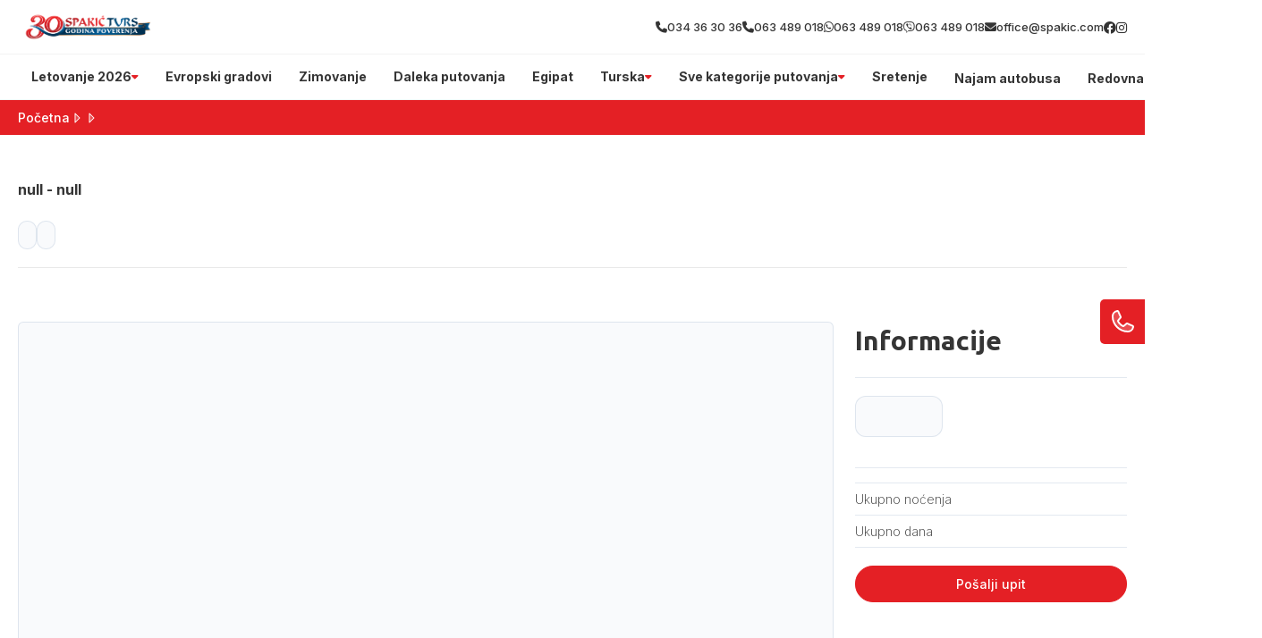

--- FILE ---
content_type: text/css
request_url: https://divhunt-site.b-cdn.net/w/9092/170944/core.css
body_size: 28301
content:
main{--Brand-Primary:#e42025;--Brand-Secondary:#004976;--Background-Primary:rgb(255,255,255);--Background-Secondary:#004976;--Text-Primary:rgb(53,53,53);--Text-Secondary:rgb(51,51,51);}main {background:rgba(255,255,255,1.00);color:var(--Text-Secondary);font-size:16px;line-height:1.4;font-family:'Inter';font-weight:600;min-height:100vh;position:relative;}main  h1{font-family:'Ubuntu';}main  h2{font-family:'Ubuntu';}main  h3{font-family:'Ubuntu';}main  h4{font-family:'Ubuntu';}main  h5{font-family:'Ubuntu';}main  h6{font-family:'Ubuntu';}main  p{font-family:'Inter';}main container{max-width:1280px;width:100%;margin:0px auto 0px auto;display:block;padding:0px 20px 0px 20px;}main h2{font-size:30px;font-weight:700;margin-top:0px;margin-bottom:0px;}main .stylesheet-color-box{width:220px;height:220px;border:1px solid rgba(225,225,225,1.00);margin:0px 0px 10px 0px;}main h1{font-size:60px;font-weight:700;margin-top:0px;margin-bottom:0px;}main h3{font-size:24px;margin-top:0px;margin-bottom:0px;}main h4{font-size:20px;margin-top:0px;margin-bottom:0px;font-weight:700;}main h5{margin-top:0px;margin-bottom:0px;font-size:20px;font-weight:700;}main h6{font-size:16px;font-weight:700;margin-bottom:0px;margin-top:0px;}main p{margin-bottom:0px;margin-top:0px;font-size:14px;font-weight:500;}main .stylesheet-part{border-bottom:1px solid rgba(223,223,223,1.00);padding:60px 0px 60px 0px;}@media screen and (max-width: 991px) {main .stylesheet-part{padding:40px 0px 40px 0px;}}main ul{padding-left:20px;}main ol{padding-left:20px;}main img{max-width:100%;display:block;}main textarea{resize:vertical;}main .button-primary{color:rgb(255,255,255);border:1px solid var(--Brand-Primary);background:var(--Brand-Primary);padding-top:10px;padding-left:20px;border-radius:30px;padding-right:20px;padding-bottom:10px;font-weight:500;}main .button-primary:hover{color:var(--Brand-Primary);background:var(--Background-Primary);}main a{transition:all 100ms 0ms linear;cursor:pointer;font-size:14px;font-weight:500;}main .button-secondary{background:rgba(255,255,255,1.00);color:rgba(0,0,0,1.00);padding:15px 35px 15px 35px;border:1px solid rgba(0,0,0,1);}main .button-secondary:hover{background:rgba(0,0,0,1.00);color:rgba(255,255,255,1.00);}main button{cursor:pointer;}main component{font-family:'Inter';}main span{font-size:14px;font-weight:500;}main .grid-items{grid-template-columns:repeat(auto-fit,minmax(250px,0.5fr));display:grid!important;row-gap:20px;column-gap:20px;}@media screen and (max-width: 767px) {main .grid-items{grid-template-columns:1fr!important;}}main .grid-items-large{grid-template-columns:repeat(auto-fit,minmax(350px,1fr));display:grid!important;row-gap:20px;column-gap:20px;}main .fs-24{font-size:24px;}@media screen and (max-width: 991px) {body main .t8{color:rgba(163,117,255,1.00);}}body main .t14{display:flex;row-gap:40px;column-gap:40px;}body main .t19{display:flex;row-gap:25px;flex-direction:column;}@media screen and (max-width: 991px) {body main .t19{row-gap:20px;}}body main .t20{display:flex;row-gap:25px;flex-direction:column;}body main .t22{color:rgba(0,0,0,1.00);margin:0px 0px 10px 0px;display:block;font-weight:600;}@media screen and (max-width: 991px) {body main .t28{color:rgba(163,117,255,1.00);}}body main .t33{color:rgba(163,117,255,1.00);margin:0px 0px 10px 0px;display:block;font-weight:600;}body main .t34{color:rgba(163,117,255,1.00);margin:0px 0px 10px 0px;display:block;font-weight:600;}body main .t35{display:flex;column-gap:100px;}body main .t44{color:rgba(163,117,255,1.00);margin:0px 0px 10px 0px;display:block;font-weight:600;}body main .t45{display:grid;grid-template-columns:350px 1fr;}@media screen and (max-width: 991px) {body main .t45{row-gap:30px;grid-template-columns:1fr ;}}body main .t46{color:rgba(163,117,255,1.00);margin:0px 0px 10px 0px;display:block;font-weight:600;}body main .t47{display:flex;flex-direction:column;}body main .t49{display:grid;grid-template-columns:350px 1fr;}@media screen and (max-width: 991px) {body main .t49{row-gap:30px;grid-template-columns:1fr ;}}body main .t50{color:rgba(0,0,0,1.00);margin:0px 0px 10px 0px;display:block;font-weight:600;}body main .t52{display:flex;flex-direction:column;}body main .t55{display:grid;grid-template-columns:350px 1fr;}@media screen and (max-width: 991px) {body main .t55{row-gap:30px;grid-template-columns:1fr ;}}body main .t57{border-bottom:1px solid rgba(0,0,0,0.05);}body main .t58{max-width:100%;padding-top:10px;border-bottom:1px solid rgba(0,0,0,0.05);padding-bottom:10px;}body main .t59{max-width:100%;}body main .t61{background:rgb(175,67,67);}body main .t62 a{color:var(--Text-Primary);font-family:'Inter';font-weight:700;}body main .t63{max-width:100%;background:rgba(255,255,255,0.02);border-top:1px solid rgba(0,0,0,0.05);padding-top:50px;padding-bottom:20px;}body main .t66{background:var(--Background-Primary);}body main .t70{display:block;background:var(--Background-Primary);}body main .t71{background:var(--Brand-Secondary);}body main .t72{background:var(--Brand-Primary);}body main .t73{color:var(--Text-Secondary);background:#c0cbd2;border-top:1px solid rgba(0,0,0,0.05);border-bottom:1px solid rgba(0,0,0,0.05);}body main .t74{color:var(--Text-Secondary);display:none;background:rgb(234,228,228);}body main .t75{display:block;background:var(--Brand-Primary);padding-top:0px;padding-bottom:15px;}body main .t76{padding-bottom:0px;}body main .t77{background:rgb(246,243,235);}body main .t78{padding-bottom:0px;}body main .t79{padding-top:50px;padding-bottom:50px;}body main .t80{padding-bottom:50px;}body main .t81{background:var(--Background-Secondary);margin-bottom:0px;padding-bottom:100px;}body main .t82{display:block;background:var(--Brand-Primary);padding-top:15px;padding-bottom:15px;}body main .t83{background:rgb(255,255,255);padding-top:30px;padding-bottom:60px;}body main .t84{background:rgb(246,243,235);padding-top:0px;padding-bottom:60px;}body main .t85{display:block;background:var(--Brand-Secondary);padding-top:60px;padding-bottom:60px;}body main .t86{display:block;background:var(--Background-Secondary);padding-top:60px;padding-bottom:60px;}body main .t87{background:rgb(255,255,255);padding-top:30px;padding-bottom:60px;}body main .t88{background:rgb(246,243,235);}body main .t89{background:rgb(246,243,235);padding-top:30px;padding-bottom:60px;}body main .t90{padding-top:60px;padding-bottom:60px;}body main .t92 h2{font-size:40px;font-family:'Ubuntu';}body main .t92{display:block;font-family:'Inter';margin-bottom:40px;}body main .t93{display:block;padding-top:25px;}body main .t94{display:block;margin-top:40px;}body main .t95{padding-top:60px;padding-bottom:80px;}body main .t97 *{color:var(--Background-Primary);}body main .t97 h2{font-size:40px;font-family:'Ubuntu';}body main .t97{display:block;margin-bottom:40px;}body main .t98{padding-top:60px;padding-bottom:60px;}body main .t99 p{color:#fff;}body main .t99 h3{font-family:'Inter';}body main .t99 h4{color:#fff;font-family:'Inter';}body main .t99 img{filter:brightness(3);}body main .t99 .button-primary{color:var(--Text-Primary)!important;background:rgb(255,255,255);}body main .t100{display:flex;column-gap:40px;align-items:center;padding-top:60px;padding-bottom:60px;justify-content:center;}@media screen and (max-width: 767px) {body main .t100{display:grid;row-gap:30px;column-gap:0px;grid-template-columns:1fr;}}body main .t102 h2{font-family:'Ubuntu';}body main .t102{display:block;}body main .t103{padding-top:60px;padding-bottom:60px;}@media screen and (max-width: 480px) {body main .t103{background:var(--Brand-Secondary);}}body main .t104 h2{font-family:'Yeseva One';}body main .t104{background:var(--Brand-Secondary);}body main .t105{padding-top:40px;}body main .t106 a{background:var(--Background-Secondary);}body main .t106 h2{color:var(--Background-Primary);font-size:50px;font-family:'Ubuntu';}body main .t106 h3{font-family:'Ubuntu';}body main .t106{display:block;margin-top:;padding-top:15px;padding-bottom:15px;}body main .t106 span{color:var(--Background-Primary);}body main .t108 h2{font-size:40px;font-family:'Ubuntu';}body main .t108{display:block;padding-top:30px;padding-bottom:30px;}body main .t110 h2{font-size:40px;font-family:'Ubuntu';}body main .t110{display:block;padding-top:30px;padding-bottom:30px;}body main .t111 h2{font-size:40px;font-family:'Ubuntu';}body main .t111{display:block;padding-top:30px;padding-bottom:30px;}body main .t113 h2{font-size:40px;font-family:'Ubuntu';}body main .t113{display:block;margin-bottom:60px;}body main .t115{padding-top:50px;}body main .t116{margin-bottom:40px;}body main .t118{display:block;margin-top:40px;padding-top:0px;}body main .t119{display:block;padding-top:;margin-bottom:;padding-bottom:40px;}body main .t120 h2{color:var(--Text-Secondary);font-size:40px;font-family:'Ubuntu';}body main .t120{display:block;padding-top:40px;padding-bottom:40px;}body main .t121{display:block;padding-bottom:40px;}body main .t124{display:block;margin-top:60px;}body main .t125 h2{font-family:'Ubuntu';}body main .t125{display:block;margin-top:;padding-top:;margin-bottom:;padding-bottom:40px;}body main .t126 *{color:var(--Background-Primary);}body main .t126 h2{font-size:40px;font-family:'Ubuntu';}body main .t126{display:block;padding-top:40px;padding-bottom:40px;}body main .t127 h2{font-family:'Ubuntu';}body main .t127{padding-bottom:0px;}body main .t129 a{background:var(--Background-Secondary);font-family:'Inter';-webkit-background-clip:border-box;}body main .t129 h1{font-family:'Yeseva One';}body main .t129 h2{color:rgb(255,255,255);font-size:50px;font-family:'Ubuntu';}body main .t129 h3{font-family:'Ubuntu';}body main .t129{display:block;padding-top:15px;padding-bottom:15px;}body main .t129 span{color:var(--Background-Primary);}body main .t132{padding-bottom:50px;}body main .t136{padding-bottom:50px;}body main .t141 *{color:var(--Background-Primary);}body main .t141 h2{font-size:40px;background:var(--Brand-Secondary);font-family:'Ubuntu';}body main .t141{display:block;background:var(--Brand-Secondary);padding-bottom:30px;}body main .t142{display:block;margin-top:40px;}body main .t144 a{background:;}body main .t146 *{color:var(--Background-Primary);}body main .t146 h2{font-size:40px;font-family:'Ubuntu';}body main .t146{display:block;margin-bottom:0px;padding-bottom:30px;}body main .t147{display:block;padding-top:40px;}body main .t152{padding-bottom:50px;}body main .t156 h2{font-size:40px;font-family:'Ubuntu';}body main .t156{display:block;padding-top:30px;padding-bottom:30px;}body main .t158{padding-bottom:50px;}body main .t163{display:block;}body main .t164{z-index:1000;position:relative;margin-top:-100px;margin-bottom:60px;}body main .t168{border:1px solid rgba(0,0,0,0.1);display:flex;background:rgb(255,255,255);column-gap:30px;padding-top:20px;padding-left:20px;border-radius:12px;padding-right:20px;padding-bottom:20px;}body main .t169{width:300px;}@media screen and (max-width: 991px) {body main .t169{top:0%;left:0%;right:auto;bottom:0%;height:100;z-index:10000;position:fixed;transform:translate(-100%,0px);background:rgb(255,255,255);border-right:2px solid var(--Brand-Primary);}}body main .t170{width:100%;}body main .t171{display:none;}@media screen and (max-width: 991px) {body main .t171{top:50%;left:auto;color:rgb(255,255,255);right:-60px;width:60px;cursor:pointer;height:30px;display:flex;z-index:100000;position:absolute;font-size:12px;background:var(--Brand-Primary);align-items:center;font-weight:700;border-radius:0px 6px 6px 0px;justify-content:center;}}@media screen and (max-width: 991px) {body main .t172{overflow:auto;max-height:100vh;padding-top:15px;padding-left:15px;padding-right:15px;padding-bottom:15px;}}body main .t175{height:42px;position:relative;background:rgb(249,250,252);margin-bottom:20px;}body main .t176{top:50%;left:auto;right:10px;bottom:auto;height:18px;position:absolute;transform:translate(0px,-50%);}body main .t177{width:100%;border:1px solid rgba(118,144,178,0.2);height:100%;display:block;outline:none;background:transparent;padding-left:15px;border-radius:8px;padding-right:24px;}body main .t177::placeholder{color:rgba(118,144,178,0.5);}body main .t179 a{font-family:'Ubuntu';}body main .t179 h3{font-family:'Ubuntu';}body main .t179{display:block;}@media screen and (max-width: 480px) {body main .t179{width:100%;display:block;}}body main .t183{background:;padding-top:40px;padding-bottom:40px;}body main .t185{display:block;background:var(--Background-Secondary);margin-top:100px;padding-top:60px;padding-bottom:60px;}body main .t186{margin-top:40px;}body main .t187{background:var(--Brand-Primary);}body main .t188{display:block;background:rgb(255,255,255);padding-top:60px;padding-bottom:0px;}body main .t189{display:block;background:var(--Brand-Secondary);margin-top:100px;padding-top:60px;padding-bottom:60px;}body main .t193 h2{font-family:'Yeseva One';}body main .t200{display:block;margin-top:40px;margin-bottom:40px;}body main .t202{display:grid;column-gap:24px;grid-template-columns:3fr 1fr;}@media screen and (max-width: 991px) {body main .t202{display:grid;row-gap:24px;grid-template-columns:1fr;}}body main .t204{overflow:hidden;}body main .t207 *{color:var(--Background-Primary);}body main .t207 h2{font-family:'Yeseva One';}body main .t207{padding-bottom:;}body main .t210{padding-bottom:50px;}body main .t211{padding-top:40px;padding-bottom:20px;}body main .t213{display:grid;row-gap:24px;column-gap:24px;grid-template-columns:1fr 1fr;}@media screen and (max-width: 991px) {body main .t213{grid-template-columns:1fr;}}body main .t216{max-width:100%;}body main .t217 *{color:#fff!important;}body main .t217 img{filter:brightness(100);}body main .t217{display:block;padding-top:10px;padding-bottom:10px;}body main .t218 h2{font-family:'Yeseva One';}body main .t218{padding-bottom:;}body main .t221{padding-bottom:50px;}body main .t222{padding-top:40px;padding-bottom:20px;}body main .t224 *{color:var(--Background-Primary);}body main .t224 h2{font-family:'Yeseva One';}body main .t224{padding-bottom:;}body main .t227{padding-bottom:50px;}body main .t228{padding-top:40px;padding-bottom:20px;}body main .t231{display:block;margin-top:40px;}body main .t233{display:block;margin-top:40px;}body main .t237{padding-top:40px;padding-bottom:40px;}body main .t239{display:block;margin-bottom:30px;}body main .t241{display:flex;overflow:hidden;flex-direction:column;text-decoration:none;}body main .t241:hover{transform:translate(0px,-3px);}body main .t245{padding-top:80px;padding-bottom:80px;}body main .t246{background:rgba(0,0,0,0.01);padding-top:30px;padding-bottom:30px;}body main .t248 p{margin-bottom:15px;}body main .t248 h2{margin-top:40px;margin-bottom:15px;}body main .t248 h3{margin-top:40px;margin-bottom:15px;}body main .t248 hr{border:0px none None;height:1px;display:block;border-top:1px solid rgba(231,231,231,1.00);margin-top:40px;padding-top:0px;padding-left:0px;margin-bottom:40px;padding-right:0px;padding-bottom:0px;}body main .t248 li{margin-bottom:8px;}body main .t248{max-width:720px;margin-left:auto;margin-right:auto;}body main .t248 figure{display:block;position:relative;margin-top:40px;margin-bottom:40px;}body main .t248 blockquote{color:#1a1a1a;border:1px solid rgba(241,241,241,1.00);background:rgba(252,252,252,1.00);margin-top:30px;margin-left:30px;padding-top:30px;margin-right:30px;padding-left:30px;border-radius:12px;margin-bottom:30px;padding-right:30px;padding-bottom:30px;}body main .t248 figcaption{top:auto;left:10px;color:rgba(0,0,0,1.00);right:auto;bottom:10px;display:block;z-index:5;position:absolute;font-size:13px;background:rgba(255,255,255,0.73);padding-top:5px;padding-left:5px;padding-right:5px;padding-bottom:5px;}body main .t248 blockquote cite{color:rgb(179,179,179);display:block;font-size:14px;margin-top:10px;}body main .t249{display:block;}body main .t250{background:#004976;padding-top:60px;padding-bottom:60px;}body main .t252 *{color:rgb(255,255,255);}body main .t252 h2{font-size:40px;background:#004976;font-family:'Ubuntu';}body main .t252{display:block;background:#004976;padding-bottom:30px;}body main .t254 a{background:;}body main .t256{border-bottom:1px solid rgba(0,0,0,0.05);}body main .t257{max-width:100%;padding-top:10px;border-bottom:1px solid rgba(0,0,0,0.05);padding-bottom:10px;}body main .t258{background:rgb(175,67,67);}body main .t259{max-width:100%;}body main .t260 a{color:rgb(53,53,53);font-family:'Inter';font-weight:700;}body main .t263{padding-top:40px;}body main .t266{max-width:100%;background:rgba(255,255,255,0.02);border-top:1px solid rgba(0,0,0,0.05);padding-top:50px;padding-bottom:20px;}body main .t269{text-align:center;}body main .t271{border-bottom:1px solid rgba(0,0,0,0.05);}body main .t272{max-width:100%;padding-top:10px;border-bottom:1px solid rgba(0,0,0,0.05);padding-bottom:10px;}body main .t273{background:rgb(175,67,67);}body main .t274{max-width:100%;}body main .t275 a{color:rgb(53,53,53);font-family:'Inter';font-weight:700;}body main .t278{padding-top:40px;}body main .t280{text-align:center;padding-bottom:20px;}body main .t281{max-width:100%;background:rgba(255,255,255,0.02);border-top:1px solid rgba(0,0,0,0.05);padding-top:50px;padding-bottom:20px;}body main .t284{padding-top:20px;}body main .t287{display:none;background:var(--Brand-Primary);padding-top:60px;padding-bottom:60px;}body main .t289 *{color:rgb(255,255,255);}body main .t289 h2{font-size:40px;font-family:'Ubuntu';}body main .t289{display:block;margin-bottom:0px;padding-bottom:30px;}body main .t290 a{background:var(--Brand-Secondary);}body main .t290{display:block;padding-top:40px;}body main .t293{display:none;background:#004976;padding-top:60px;padding-bottom:60px;}body main .t295 *{color:rgb(255,255,255);}body main .t295 h2{font-size:40px;font-family:'Ubuntu';}body main .t295{display:block;margin-bottom:0px;padding-bottom:30px;}body main .t296{display:block;padding-top:40px;}@media screen and (max-width: 991px) {body main .t306{color:rgba(163,117,255,1.00);}}body main .t312{display:flex;row-gap:40px;column-gap:40px;}body main .t317{display:flex;row-gap:25px;flex-direction:column;}@media screen and (max-width: 991px) {body main .t317{row-gap:20px;}}body main .t318{display:flex;row-gap:25px;flex-direction:column;}body main .t320{color:rgba(0,0,0,1.00);margin:0px 0px 10px 0px;display:block;font-weight:600;}@media screen and (max-width: 991px) {body main .t326{color:rgba(163,117,255,1.00);}}body main .t331{color:rgba(163,117,255,1.00);margin:0px 0px 10px 0px;display:block;font-weight:600;}body main .t332{color:rgba(163,117,255,1.00);margin:0px 0px 10px 0px;display:block;font-weight:600;}body main .t333{display:flex;column-gap:100px;}body main .t342{color:rgba(163,117,255,1.00);margin:0px 0px 10px 0px;display:block;font-weight:600;}body main .t343{display:grid;grid-template-columns:350px 1fr;}@media screen and (max-width: 991px) {body main .t343{row-gap:30px;grid-template-columns:1fr ;}}body main .t344{color:rgba(163,117,255,1.00);margin:0px 0px 10px 0px;display:block;font-weight:600;}body main .t345{display:flex;flex-direction:column;}body main .t347{display:grid;grid-template-columns:350px 1fr;}@media screen and (max-width: 991px) {body main .t347{row-gap:30px;grid-template-columns:1fr ;}}body main .t348{color:rgba(0,0,0,1.00);margin:0px 0px 10px 0px;display:block;font-weight:600;}body main .t350{display:flex;flex-direction:column;}body main .t353{display:grid;grid-template-columns:350px 1fr;}@media screen and (max-width: 991px) {body main .t353{row-gap:30px;grid-template-columns:1fr ;}}body main .t354{display:none;}body main .t355{position:relative;padding-top:40px;}@media screen and (max-width: 991px) {body main .t355{position:relative;}}@media screen and (max-width: 480px) {body main .t355{padding-top:20px;padding-bottom:10px;}}body main .t357{display:flex;column-gap:20px;align-items:center;justify-content:space-between;}body main .t360{display:flex;column-gap:20px;align-items:center;}@media screen and (max-width: 991px) {body main .t360{top:110%;left:auto;right:0px;width:100%;bottom:auto;display:none;row-gap:40px;position:absolute;box-shadow: 0px 20px 30px 0px rgba(0,0,0,0.25);padding-top:30px;padding-left:60px;border-radius:20px;padding-right:60px;flex-direction:column;padding-bottom:30px;grid-template-columns:1fr 1fr 1fr 1fr;}}body main .t361{color:#444964;position:relative;}body main .t361:hover{color:#ff7133;}body main .t361::before{top:auto;left:50%;right:auto;width:8px;bottom:-80%;height:8px;content:"";opacity:0%;z-index:10;position:absolute;transform:translate(-50%,0%);background:rgb(255, 113, 51);transition:all 300ms 0ms ease-in-out;border-radius:100%;}body main .t361:hover::before{opacity:150%;background:rgba(255,113,51,1.00);}@media screen and (max-width: 991px) {body main .t361{display:flex;align-items:center;justify-content:center;}}@media screen and (max-width: 991px) {body main .t362{display:flex;align-items:center;justify-content:center;}}body main .t363{width:50px;height:50px;display:none;row-gap:4px;background:var(--Secondary);align-items:center;border-radius:100%;flex-direction:column;justify-content:center;}@media screen and (max-width: 991px) {body main .t363{display:flex;}}body main .t364{width:20px;height:2px;background:var(--Primary);}body main .t365{padding-top:50px;padding-bottom:50px;}body main .t367{display:flex;column-gap:100px;}body main .t368{display:flex;max-width:610px;align-items:flex-end;flex-direction:column;justify-content:center;}body main .t369{flex:1 1 0%;width:100%;}body main .t370{width:100%;}body main .t372{margin-top:40px;}body main .t373{display:flex;margin-top:40px;justify-content:flex-end;}body main .t374{padding-top:14px;padding-bottom:14px;}body main .t375{background:var(--BG);padding-top:100px;padding-bottom:100px;}@media screen and (max-width: 767px) {body main .t375{padding-top:50px;padding-bottom:50px;}}@media screen and (max-width: 480px) {body main .t375{padding-top:30px;padding-bottom:30px;}}body main .t377{display:flex;align-items:center;flex-direction:column;justify-content:center;}body main .t378{margin-top:10px;}body main .t379{color:var(--Primary);font-size:20px;font-weight:500;}body main .t380{display:grid;row-gap:40px;column-gap:40px;margin-top:60px;grid-template-columns:1fr 1fr 1fr;}@media screen and (max-width: 767px) {body main .t380{margin-top:40px;grid-template-columns:1fr;}}body main .t381{background:var(--White);padding-top:60px;padding-left:30px;padding-right:30px;padding-bottom:60px;}@media screen and (max-width: 767px) {body main .t381{padding-top:40px;padding-bottom:40px;}}body main .t382{margin-bottom:10px;}body main .t383{color:var(--Primary);font-size:20px;font-style:italic;}@media screen and (max-width: 767px) {body main .t383{font-size:18px;}}body main .t384{font-size:18px;margin-top:50px;line-height:1.8;}body main .t385{display:flex;margin-top:60px;align-items:center;justify-content:space-between;}body main .t387:hover img{transform:rotate(-20deg);}body main .t388{width:60px;transition:all 200ms 0ms linear;}body main .t389{padding-top:100px;padding-bottom:100px;}@media screen and (max-width: 767px) {body main .t389{padding-top:50px;padding-bottom:50px;}}@media screen and (max-width: 480px) {body main .t389{padding-top:30px;padding-bottom:30px;}}body main .t390{display:flex;column-gap:70px;}@media screen and (max-width: 991px) {body main .t390{flex-direction:column-reverse;}}body main .t391{flex:1 1 0%;display:flex;align-items:flex-start;flex-direction:column;justify-content:flex-start;}body main .t392{max-width:500px;margin-top:10px;}body main .t393{display:flex;justify-content:flex-end;}body main .t394{padding-top:14px;padding-bottom:14px;}body main .t395{width:50%;position:relative;}@media screen and (max-width: 991px) {body main .t395{width:100%;margin-top:20px;}}body main .t396{top:0%;left:0%;right:auto;width:100%;bottom:auto;height:100%;position:absolute;}@media screen and (max-width: 991px) {body main .t396{position:static;}}body main .t398{color:var(--Primary);font-size:20px;}@media screen and (max-width: 480px) {body main .t398{font-size:16px;}}body main .t399 p{margin-bottom:40px;}body main .t399{font-size:18px;margin-top:20px;}body main .t400{padding-top:100px;padding-bottom:100px;}@media screen and (max-width: 767px) {body main .t400{padding-top:50px;padding-bottom:50px;}}body main .t402{width:100%;}body main .t403{width:100%;position:relative;}body main .t404{width:100%;background:var(--BG);padding-top:40px;padding-left:40px;padding-right:40px;padding-bottom:40px;}body main .t405{display:flex;column-gap:20px;align-items:center;}body main .t406{width:100px;height:100px;border-radius:100%;}body main .t408{font-size:30px;}body main .t409{color:var(--Primary);}body main .t410{font-style:italic;margin-top:20px;line-height:1.6;}body main .t411{top:0%;left:0%;right:auto;bottom:auto;display:flex;column-gap:40px;margin-top:20px;align-items:center;justify-content:center;}body main .t412{cursor:pointer;transition:all 200ms 0ms linear;}body main .t413{cursor:pointer;transition:all 200ms 0ms linear;}body main .t414{padding-top:100px;padding-bottom:100px;}@media screen and (max-width: 767px) {body main .t414{padding-top:50px;padding-bottom:50px;}}@media screen and (max-width: 480px) {body main .t414{padding-top:30px;padding-bottom:30px;}}body main .t415{display:flex;align-items:center;flex-direction:column;justify-content:center;}body main .t416{margin-top:10px;}body main .t417{color:rgb(255, 113, 51);font-size:20px;font-weight:500;}body main .t418{display:grid;row-gap:20px;column-gap:20px;margin-top:60px;align-items:center;justify-content:space-between;grid-template-rows:1fr 1fr 1fr 1fr;grid-template-columns:1fr 1fr 1fr 1fr 1fr 1fr;}@media screen and (max-width: 991px) {body main .t418{grid-template-columns:1fr 1fr 1fr;}}@media screen and (max-width: 767px) {body main .t418{row-gap:20px;margin-top:40px;align-items:center;flex-direction:column;grid-template-columns:1fr 1fr;}}@media screen and (max-width: 480px) {body main .t418{grid-template-columns:1fr;}}body main .t419{column-gap:100px;justify-content:center;}body main .t420{max-width:180px;max-height:102px;min-height:42px;object-fit:cover;}body main .t422{display:flex;margin-top:60px;align-items:center;justify-content:center;}body main .t423{padding-top:14px;padding-bottom:14px;}body main .t424{padding-top:100px;padding-bottom:100px;}@media screen and (max-width: 767px) {body main .t424{padding-top:50px;padding-bottom:50px;}}@media screen and (max-width: 480px) {body main .t424{padding-top:29px;padding-bottom:29px;}}body main .t426{display:grid;background:var(--BG);column-gap:40px;grid-template-columns:1fr 1fr;}@media screen and (max-width: 991px) {body main .t426{display:flex;flex-direction:column;}}body main .t427{display:flex;align-items:flex-end;padding-top:40px;padding-left:50px;flex-direction:column;padding-bottom:40px;}@media screen and (max-width: 991px) {body main .t427{padding-left:20px;padding-right:20px;}}body main .t428{display:flex;row-gap:20px;padding-top:40px;padding-left:50px;padding-right:50px;flex-direction:column;padding-bottom:40px;}@media screen and (max-width: 991px) {body main .t428{padding-left:20px;padding-right:20px;}}body main .t429{max-width:500px;text-align:right;}@media screen and (max-width: 991px) {body main .t429{margin-left:auto;margin-right:auto;}}body main .t430{color:rgb(255, 113, 51);font-size:20px;margin-top:20px;font-weight:500;}@media screen and (max-width: 991px) {body main .t430{margin-left:auto;margin-right:auto;}}body main .t431{margin-top:20px;}@media screen and (max-width: 991px) {body main .t431{text-align:center;}}body main .t432{width:100%;display:flex;column-gap:20px;margin-top:40px;align-items:flex-start;}@media screen and (max-width: 480px) {body main .t432{align-items:center;}}body main .t434{color:rgba(155,155,155,1.00);max-width:250px;border-left:1px solid var(--Primary);padding-left:20px;}@media screen and (max-width: 480px) {body main .t434{font-size:14px;}}body main .t435{width:100%;display:flex;margin-top:20px;}body main .t436{flex:1 1 0%;color:var(--Primary);width:100%;border:0px solid rgba(0,0,0,0.00);font-size:18px;font-style:italic;padding-top:14px;padding-left:20px;border-radius:5px 0px 0px 5px;padding-bottom:14px;}body main .t436::placeholder{color:rgba(255,113,51,0.30);font-size:18px;font-style:italic;}body main .t437{border:1px solid rgba(0,0,0,0.00);display:flex;background:var(--White);column-gap:4px;align-items:center;border-radius:0px 5px 5px 0px;padding-right:20px;}body main .t437:hover >img{transform:translate(10px,0px);}body main .t438{color:var(--Primary);}body main .t439{width:30px;transition:all 200ms 0ms linear;}body main .t440{color:var(--Primary);border:0px solid rgba(0,0,0,0.00);font-size:18px;font-style:italic;padding-top:14px;padding-left:20px;border-radius:5px 0px 0px 5px;padding-bottom:14px;}body main .t440::placeholder{color:rgba(255,113,51,0.30);font-size:18px;font-style:italic;}body main .t441{color:var(--Primary);width:100%;border:1px solid rgba(0,0,0,0.00);height:100%;font-size:18px;font-style:italic;font-family:'Inter';padding-top:20px;padding-left:20px;border-radius:5px;}body main .t441::placeholder{color:rgba(255,113,51,0.30);font-size:18px;font-style:italic;font-family:'Inter';}@media screen and (max-width: 991px) {body main .t441{height:200px;}}body main .t442{width:100%;height:100%;position:relative;}body main .t443{top:auto;left:auto;color:rgb(255,255,255);right:2%;border:1px solid rgb(255,113,51);bottom:6%;position:absolute;background:#ff7133;transition:all 200ms 0ms linear;font-weight:500;padding-top:10px;padding-left:20px;border-radius:30px;padding-right:20px;padding-bottom:10px;}body main .t443:hover{color:rgb(255,113,51);background:rgba(255,113,51,0.00);}@media screen and (max-width: 991px) {body main .t443{bottom:8%;}}body main .t444{padding-top:50px;padding-bottom:50px;}@media screen and (max-width: 480px) {body main .t444{padding-top:30px;padding-bottom:30px;}}body main .t446{display:flex;border-top:1px solid var(--Primary);padding-top:40px;border-bottom:1px solid var(--Primary);padding-bottom:40px;justify-content:space-between;}@media screen and (max-width: 991px) {body main .t446{flex-direction:column;}}body main .t447{display:grid;column-gap:60px;grid-template-columns:1fr 1fr 1fr 1fr;}@media screen and (max-width: 767px) {body main .t447{row-gap:60px;grid-template-columns:1fr 1fr;}}@media screen and (max-width: 480px) {body main .t447{display:flex;align-items:center;flex-direction:column;justify-content:center;grid-template-columns:1fr;}}body main .t448{color:var(--Secondary);font-size:26px;font-style:italic;font-weight:700;}body main .t449{max-width:200px;}@media screen and (max-width: 480px) {body main .t449{width:100%;max-width:100%;text-align:center;}}body main .t450{display:flex;row-gap:6px;margin-top:20px;flex-direction:column;}@media screen and (max-width: 480px) {body main .t450{row-gap:10px;}}body main .t451{color:var(--Secondary);}body main .t451:hover{color:var(--Primary);}body main .t452{max-width:200px;}@media screen and (max-width: 480px) {body main .t452{width:100%;max-width:100%;text-align:center;}}body main .t453{color:rgb(68, 73, 100);font-size:26px;font-style:italic;font-weight:700;}body main .t454{display:flex;row-gap:6px;margin-top:20px;flex-direction:column;}body main .t455{color:var(--Secondary);}body main .t455:hover{color:var(--Primary);}body main .t456{max-width:200px;}@media screen and (max-width: 480px) {body main .t456{width:100%;max-width:100%;text-align:center;}}body main .t457{color:rgb(68, 73, 100);font-size:26px;font-style:italic;font-weight:700;}body main .t458{display:flex;row-gap:6px;margin-top:20px;flex-direction:column;}body main .t459{color:var(--Secondary);}body main .t459:hover{color:var(--Primary);}@media screen and (max-width: 480px) {body main .t460{text-align:center;}}body main .t461{color:rgb(68, 73, 100);font-size:26px;font-style:italic;font-weight:700;}body main .t462{display:flex;row-gap:20px;margin-top:20px;flex-direction:column;}body main .t463{width:150px;}body main .t464{display:flex;border-left:1px solid var(--Primary);padding-left:100px;flex-direction:column;}@media screen and (max-width: 991px) {body main .t464{align-items:center;border-left:1px solid rgba(255,113,51,0.00);padding-left:0px;}}@media screen and (max-width: 767px) {body main .t464{margin-top:40px;align-items:flex-start;}}@media screen and (max-width: 480px) {body main .t464{align-items:center;}}body main .t465{display:flex;column-gap:10px;align-items:center;}body main .t466{display:flex;column-gap:12px;}body main .t467{color:rgba(112,112,112,1.00);font-size:18px;font-style:italic;}body main .t468{width:24px;height:24px;display:flex;overflow:hidden;background:#6b6f70;align-items:center;border-radius:100%;justify-content:center;}body main .t468:hover{border:1px solid var(--Primary);}body main .t468:hover >img{transform:scale(1.2,1.2);}body main .t469{width:12px;height:12px;transition:all 200ms 0ms linear;}body main .t470{width:230px;margin-top:20px;}body main .t471{z-index:12;position:relative;padding-top:60px;}@media screen and (max-width: 991px) {body main .t471{padding-top:10px;}}body main .t473{display:flex;column-gap:20px;align-items:center;justify-items:stretch;justify-content:space-between;grid-template-columns:1fr 1fr 1fr;}body main .t476{width:100%;display:flex;column-gap:20px;align-items:center;justify-content:space-between;}@media screen and (max-width: 991px) {body main .t476{top:102%;left:auto;right:0px;width:100%;bottom:auto;display:none;row-gap:40px;position:absolute;background:rgba(255,255,255,1.00);box-shadow: 0px 20px 30px 0px rgba(0,0,0,0.25);padding-top:30px;padding-left:60px;border-radius:20px;padding-right:60px;flex-direction:column;padding-bottom:30px;grid-template-columns:1fr 1fr 1fr 1fr;}}body main .t477{color:#444964;position:relative;}body main .t477:hover{color:#ff7133;}body main .t477::before{top:auto;left:50%;right:auto;width:8px;bottom:-80%;height:8px;content:"";opacity:0%;z-index:10;position:absolute;transform:translate(-50%,0%);background:rgb(255, 113, 51);transition:all 300ms 0ms ease-in-out;border-radius:100%;}body main .t477:hover::before{opacity:150%;background:rgba(255,113,51,1.00);}@media screen and (max-width: 991px) {body main .t477{display:flex;align-items:center;justify-content:center;}}body main .t478{border:1px solid #ff7133;}@media screen and (max-width: 991px) {body main .t478{display:flex;align-items:center;justify-content:center;}}body main .t479{width:50px;height:50px;display:none;row-gap:4px;background:rgb(68, 73, 100);align-items:center;border-radius:100%;flex-direction:column;justify-content:center;}@media screen and (max-width: 991px) {body main .t479{display:flex;}}body main .t480{width:20px;height:2px;background:rgb(255, 113, 51);}body main .t481{display:flex;column-gap:20px;margin-left:auto;margin-right:auto;}@media screen and (max-width: 991px) {body main .t481{row-gap:40px;flex-direction:column;}}body main .t482{position:relative;margin-top:-128px;min-height:100vh;}@media screen and (max-width: 991px) {body main .t482{margin-top:-90px;}}@media screen and (max-width: 480px) {body main .t482{min-height:70vh;}}body main .t483{display:flex;z-index:10;position:relative;min-height:100vh;align-items:center;flex-direction:column;justify-content:center;}@media screen and (max-width: 480px) {body main .t483{min-height:70vh;}}body main .t485{display:flex;align-items:center;flex-direction:column;justify-content:center;}body main .t486{margin-top:10px;text-align:center;}body main .t487{color:rgb(255, 113, 51);font-size:20px;font-weight:500;}body main .t488{display:flex;column-gap:40px;margin-top:20px;align-items:center;justify-content:center;}@media screen and (max-width: 767px) {body main .t488{margin-top:20px;}}body main .t489{color:rgb(255,255,255);width:200px;border:1px solid rgba(120,54,25,1.00);display:flex;background:rgba(120,54,25,1.00);align-items:center;font-weight:500;padding-top:14px;padding-left:10px;border-radius:30px;padding-right:10px;padding-bottom:14px;justify-content:center;}body main .t489:hover{color:rgba(120,54,25,1.00);background:rgba(255,113,51,0.00);}body main .t490{color:rgb(255,255,255);width:200px;border:1px solid rgb(255,113,51);display:flex;background:#ff7133;align-items:center;font-weight:500;padding-top:14px;padding-left:10px;border-radius:30px;padding-right:10px;padding-bottom:14px;justify-content:center;}body main .t490:hover{color:rgb(255,113,51);background:rgba(255,113,51,0.00);}body main .t491{top:0%;left:0%;right:auto;width:100%;bottom:auto;height:100%;z-index:2;position:absolute;object-fit:cover;}body main .t492{top:0%;left:0%;right:auto;width:100%;bottom:auto;height:100%;z-index:4;position:absolute;background:rgba(255,255,255,0.80);}body main .t493{padding-top:100px;padding-bottom:100px;}@media screen and (max-width: 767px) {body main .t493{padding-top:50px;padding-bottom:50px;}}body main .t495{display:flex;column-gap:40px;justify-content:center;grid-template-columns:1fr 1fr;}@media screen and (max-width: 991px) {body main .t495{row-gap:40px;flex-direction:column;}}body main .t496{flex:1;display:flex;max-width:630px;align-items:flex-start;flex-direction:column;justify-content:flex-start;}body main .t497{color:rgb(255, 113, 51);font-size:20px;font-style:italic;}body main .t498{margin-top:10px;}body main .t499{top:0%;left:0%;right:auto;width:100%;bottom:auto;height:100%;position:absolute;}@media screen and (max-width: 991px) {body main .t499{position:static;}}body main .t500{margin-top:20px;}body main .t501{margin-top:20px;}body main .t502{flex:0.3;width:100%;position:relative;}body main .t503{background:var(--BG);padding-top:100px;padding-bottom:100px;}@media screen and (max-width: 767px) {body main .t503{padding-top:50px;padding-bottom:50px;}}body main .t505{display:flex;column-gap:80px;justify-content:center;grid-template-columns:1fr 1fr;}@media screen and (max-width: 991px) {body main .t505{row-gap:40px;flex-direction:column-reverse;}}body main .t506{flex:1;display:flex;max-width:630px;align-items:flex-start;flex-direction:column;justify-content:flex-start;}body main .t507{color:rgb(255, 113, 51);font-size:20px;font-style:italic;}body main .t508{margin-top:10px;}body main .t509{margin-top:20px;}body main .t510{margin-top:20px;}body main .t511{flex:0.3;width:100%;position:relative;}body main .t512{top:0%;left:0%;right:auto;width:100%;bottom:auto;height:100%;position:absolute;}@media screen and (max-width: 991px) {body main .t512{position:static;}}body main .t513{padding-top:100px;padding-bottom:100px;}@media screen and (max-width: 767px) {body main .t513{padding-top:50px;padding-bottom:50px;}}body main .t515{display:flex;column-gap:40px;justify-content:center;grid-template-columns:1fr 1fr;}@media screen and (max-width: 991px) {body main .t515{row-gap:40px;flex-direction:column-reverse;}}body main .t516{flex:1;color:var(--Secondary);display:flex;max-width:630px;align-items:flex-start;flex-direction:column;justify-content:flex-start;}body main .t517{color:rgb(255, 113, 51);font-size:20px;font-style:italic;}body main .t518{max-width:300px;margin-top:10px;line-height:1;}body main .t519{margin-top:20px;}body main .t520{margin-top:40px;}body main .t521{flex:0.4;width:100%;position:relative;}body main .t522{top:0%;left:0%;right:auto;width:100%;bottom:auto;height:100%;position:absolute;}@media screen and (max-width: 991px) {body main .t522{position:static;}}body main .t523{display:flex;row-gap:10px;margin-top:40px;flex-direction:column;}body main .t525{background:var(--BG);padding-top:100px;padding-bottom:100px;}@media screen and (max-width: 767px) {body main .t525{padding-top:50px;padding-bottom:50px;}}@media screen and (max-width: 480px) {body main .t525{padding-top:30px;padding-bottom:30px;}}body main .t527{display:flex;column-gap:40px;justify-content:center;grid-template-columns:1fr 1fr;}@media screen and (max-width: 991px) {body main .t527{row-gap:40px;flex-direction:column;}}body main .t528{flex:1;color:rgb(68, 73, 100);display:flex;max-width:630px;align-items:flex-start;flex-direction:column;justify-content:flex-start;}body main .t529{color:rgb(255, 113, 51);font-size:20px;font-style:italic;}body main .t530{max-width:300px;margin-top:10px;line-height:1;}body main .t531{margin-top:20px;}body main .t532{margin-top:40px;}body main .t533{display:flex;row-gap:10px;margin-top:40px;flex-direction:column;}body main .t535{flex:0.4;width:100%;position:relative;}body main .t536{top:0%;left:0%;right:auto;width:100%;bottom:auto;height:100%;position:absolute;}@media screen and (max-width: 991px) {body main .t536{position:static;}}body main .t537{padding-top:100px;padding-bottom:100px;}@media screen and (max-width: 767px) {body main .t537{padding-top:50px;padding-bottom:50px;}}@media screen and (max-width: 480px) {body main .t537{padding-top:30px;padding-bottom:30px;}}body main .t539{display:flex;align-items:center;flex-direction:column;justify-content:center;}body main .t540{margin-top:10px;}body main .t541{color:rgb(255, 113, 51);font-size:20px;font-weight:500;}body main .t542{display:grid;row-gap:60px;column-gap:60px;margin-top:60px;grid-template-rows:1fr 1fr;grid-template-columns:1fr 1fr 1fr;}@media screen and (max-width: 991px) {body main .t542{grid-template-columns:1fr;}}@media screen and (max-width: 480px) {body main .t542{row-gap:20px;}}body main .t543{background:var(--BG);padding-top:40px;padding-left:40px;padding-right:40px;padding-bottom:40px;}body main .t544{display:flex;align-items:center;justify-content:space-between;}body main .t545{line-height:1.2;}body main .t546{color:var(--Primary);font-size:120px;line-height:1;}@media screen and (max-width: 767px) {body main .t546{font-size:80px;}}body main .t547{margin-top:20px;line-height:1.8;}body main .t548{margin-top:40px;line-height:1.8;}body main .t549{background:#27135a;padding-top:50px;padding-bottom:50px;}body main .t551{display:grid;column-gap:40px;grid-template-columns:1fr 1fr 1fr 1fr;}@media screen and (max-width: 991px) {body main .t551{row-gap:40px;grid-template-columns:1fr 1fr;}}body main .t552{display:flex;row-gap:3px;flex-direction:column;grid-template-rows:1fr 1fr;}body main .t553{color:var(--White);width:100%;background:#18c9d7;text-align:center;font-weight:700;padding-top:14px;padding-left:10px;border-radius:5px 5px 0px 0px;padding-right:10px;padding-bottom:14px;}body main .t554{display:flex;overflow:hidden;background:var(--White);align-items:center;padding-top:10px;padding-left:20px;border-radius:0px 0px 5px 5px;padding-right:20px;flex-direction:row;padding-bottom:10px;justify-content:space-between;}body main .t554:hover img{transform:;}body main .t554:hover .arrow{transform:rotate(-180deg);}body main .t555{max-height:37px;object-fit:cover;transition:all 200ms 0ms linear;}body main .t556{top:0%;left:0%;right:auto;width:40px;bottom:auto;height:20px;object-fit:cover;transition:all 200ms 0ms linear;}body main .t557{background:#27135a;padding-top:50px;padding-bottom:50px;}@media screen and (max-width: 480px) {body main .t557{padding-top:30px;padding-bottom:30px;}}body main .t559{color:#18c9d7;max-width:700px;text-align:center;margin-left:auto;margin-right:auto;}body main .t560{display:flex;margin-top:40px;flex-direction:column;}body main .t561{display:grid;row-gap:20px;column-gap:60px;grid-template-rows:1fr 1fr 1fr 1fr 1fr;grid-template-columns:1fr 1fr;}@media screen and (max-width: 991px) {body main .t561{column-gap:20px;}}@media screen and (max-width: 767px) {body main .t561{grid-template-columns:1fr;}}body main .t562{border:1px solid rgba(0,0,0,0.00);font-size:18px;font-style:italic;padding-top:16px;padding-left:16px;border-radius:5px;padding-bottom:16px;}body main .t562::placeholder{color:rgba(226,226,226,1.00);}body main .t563{display:flex;margin-top:40px;align-items:center;justify-content:center;}body main .t564{color:var(--White);border:1px solid #18c9d7;background:#18c9d7;padding-top:16px;padding-left:30px;border-radius:20px;padding-right:30px;padding-bottom:16px;}body main .t564:hover{color:rgba(24,201,215,1.00);background:rgba(24,201,215,0.00);}body main .t565{background:rgb(237, 237, 238);padding-top:100px;padding-bottom:100px;}@media screen and (max-width: 767px) {body main .t565{padding-top:50px;padding-bottom:50px;}}@media screen and (max-width: 480px) {body main .t565{padding-top:30px;padding-bottom:30px;}}body main .t567{display:flex;column-gap:80px;justify-content:center;grid-template-columns:1fr 1fr;}@media screen and (max-width: 991px) {body main .t567{flex-direction:column-reverse;}}body main .t568{flex:0.4;width:100%;position:relative;}body main .t569{top:0%;left:0%;right:auto;width:100%;bottom:auto;height:100%;position:absolute;}@media screen and (max-width: 991px) {body main .t569{position:static;}}body main .t570{flex:1;display:flex;max-width:630px;align-items:flex-start;flex-direction:column;justify-content:flex-start;}body main .t571{margin-top:40px;}body main .t572{color:#18c9d7;font-size:20px;font-style:italic;font-weight:500;}body main .t573{margin-top:10px;}body main .t574{margin-top:20px;font-weight:500;}body main .t575{display:flex;overflow:hidden;column-gap:10px;align-items:center;padding-top:10px;border-radius:0px 0px 5px 5px;padding-right:20px;flex-direction:row;padding-bottom:10px;justify-content:space-between;}body main .t575:hover img{transform:;}body main .t575:hover .arrow{transform:rotate(-180deg);}body main .t576{top:0%;left:0%;right:auto;width:80px;bottom:auto;height:30px;object-fit:cover;transition:all 200ms 0ms linear;}body main .t577{object-fit:cover;transition:all 200ms 0ms linear;}body main .t578{display:flex;margin-top:20px;}body main .t579{padding-top:100px;padding-bottom:100px;}@media screen and (max-width: 767px) {body main .t579{padding-top:50px;padding-bottom:50px;}}body main .t581{display:flex;column-gap:80px;justify-content:center;grid-template-columns:1fr 1fr;}@media screen and (max-width: 991px) {body main .t581{row-gap:40px;flex-direction:column;}}body main .t582{flex:0.4;width:100%;position:relative;}body main .t583{top:0%;left:0%;right:auto;width:100%;bottom:auto;height:100%;position:absolute;}@media screen and (max-width: 991px) {body main .t583{position:static;}}body main .t584{flex:1;display:flex;max-width:630px;align-items:flex-start;flex-direction:column;justify-content:flex-start;}body main .t585{color:#18c9d7;font-size:20px;font-style:italic;font-weight:500;}body main .t586{margin-top:10px;}body main .t587{margin-top:20px;font-weight:500;}body main .t588{display:flex;margin-top:20px;}body main .t589{display:flex;overflow:hidden;column-gap:10px;align-items:center;padding-top:10px;border-radius:0px 0px 5px 5px;padding-right:20px;flex-direction:row;padding-bottom:10px;justify-content:space-between;}body main .t589:hover img{transform:;}body main .t589:hover .arrow{transform:rotate(-180deg);}body main .t590{top:0%;left:0%;right:auto;width:80px;bottom:auto;height:30px;object-fit:cover;transition:all 200ms 0ms linear;}body main .t591{object-fit:cover;transition:all 200ms 0ms linear;}body main .t592{margin-top:40px;}body main .t594{padding-top:50px;padding-bottom:50px;}body main .t596{display:flex;column-gap:100px;}body main .t597{flex:1 1 0%;width:100%;}body main .t598{width:120%;max-width:120%;}body main .t599{display:flex;max-width:610px;align-items:flex-end;flex-direction:column;justify-content:center;}body main .t600{color:var(--TCR-ljubicasta);font-family:'Archivo';}body main .t601{color:var(--Brand-Primary);display:flex;margin-top:40px;justify-content:flex-end;}body main .t602 a{background:var(--Brand-Primary);}body main .t602{border:1px solid var(--Crvena-nova);background:var(--TC-crvena);padding-top:14px;padding-bottom:14px;}body main .t602:hover{color:var(--Background-Primary);border:1px solid var(--Ljubicasta-nova);background:var(--TCR-ljubicasta);}body main .t603{color:var(--Text-Secondary);margin-top:40px;}body main .t604{background:rgb(237, 237, 238);padding-top:100px;padding-bottom:100px;}@media screen and (max-width: 767px) {body main .t604{padding-top:50px;padding-bottom:50px;}}@media screen and (max-width: 480px) {body main .t604{padding-top:30px;padding-bottom:30px;}}body main .t606{display:grid;row-gap:40px;column-gap:40px;margin-top:60px;grid-template-columns:1fr 1fr 1fr;}@media screen and (max-width: 767px) {body main .t606{margin-top:40px;grid-template-columns:1fr;}}body main .t607{background:rgba(255,255,255,1.00);padding-top:60px;padding-left:30px;padding-right:30px;padding-bottom:60px;}@media screen and (max-width: 767px) {body main .t607{padding-top:40px;padding-bottom:40px;}}body main .t608{color:var(--Text-Secondary);font-size:18px;margin-top:50px;line-height:1.8;}body main .t609{color:var(--Text-Primary);font-family:'Archivo';font-weight:500;margin-bottom:10px;}body main .t610{color:rgb(255, 113, 51);font-size:20px;font-style:italic;}@media screen and (max-width: 767px) {body main .t610{font-size:18px;}}body main .t611{display:flex;margin-top:60px;align-items:center;justify-content:space-between;}body main .t612{color:var(--Secondary);height:60px;max-width:100%;object-position:50% 50%;}body main .t613:hover img{transform:rotate(-20deg);}body main .t614{width:60px;display:none;transition:all 200ms 0ms linear;}body main .t615{display:flex;align-items:center;flex-direction:column;justify-content:center;}body main .t616{margin-top:10px;}body main .t617{color:rgb(255, 113, 51);font-size:20px;font-weight:500;}body main .t618{padding-top:100px;padding-bottom:100px;}@media screen and (max-width: 767px) {body main .t618{padding-top:50px;padding-bottom:50px;}}@media screen and (max-width: 480px) {body main .t618{padding-top:30px;padding-bottom:30px;}}body main .t620{display:flex;column-gap:70px;}@media screen and (max-width: 991px) {body main .t620{flex-direction:column-reverse;}}body main .t621{width:50%;position:relative;}@media screen and (max-width: 991px) {body main .t621{width:100%;margin-top:20px;}}body main .t622{top:0%;left:0%;right:auto;width:100%;bottom:auto;height:100%;display:block;position:absolute;object-fit:scale-down;}@media screen and (max-width: 991px) {body main .t622{position:static;}}body main .t623{flex:1 1 0%;display:flex;align-items:flex-start;flex-direction:column;justify-content:flex-start;}body main .t624{color:rgb(255, 113, 51);font-size:20px;}@media screen and (max-width: 480px) {body main .t624{font-size:16px;}}body main .t625{display:flex;justify-content:flex-end;}body main .t626{padding-top:14px;padding-bottom:14px;}body main .t627 p{margin-bottom:40px;}body main .t627{color:var(--Text-Secondary);font-size:18px;margin-top:20px;}body main .t628{color:var(--Text-Primary);max-width:500px;margin-top:10px;}body main .t629{display:none;padding-top:100px;padding-bottom:100px;}@media screen and (max-width: 767px) {body main .t629{padding-top:50px;padding-bottom:50px;}}body main .t631{top:0%;left:0%;right:auto;bottom:auto;display:flex;column-gap:40px;margin-top:20px;align-items:center;justify-content:center;}body main .t632{cursor:pointer;transition:all 200ms 0ms linear;}body main .t633{cursor:pointer;transition:all 200ms 0ms linear;}body main .t634{width:100%;}body main .t635{width:100%;position:relative;}body main .t636{width:100%;background:rgb(237, 237, 238);padding-top:40px;padding-left:40px;padding-right:40px;padding-bottom:40px;}body main .t637{display:flex;column-gap:20px;align-items:center;}body main .t639{font-size:30px;}body main .t640{color:rgb(255, 113, 51);}body main .t641{width:100px;height:100px;border-radius:100%;}body main .t642{font-style:italic;margin-top:20px;line-height:1.6;}body main .t643{padding-top:100px;padding-bottom:100px;}@media screen and (max-width: 767px) {body main .t643{padding-top:50px;padding-bottom:50px;}}@media screen and (max-width: 480px) {body main .t643{padding-top:30px;padding-bottom:30px;}}body main .t645{display:flex;align-items:center;flex-direction:column;justify-content:center;}body main .t646{color:var(--Text-Primary);margin-top:10px;}body main .t647{color:rgb(255, 113, 51);font-size:20px;font-weight:500;}body main .t648{display:flex;margin-top:60px;align-items:center;justify-content:center;}body main .t649{padding-top:14px;padding-bottom:14px;}body main .t650{display:grid;row-gap:20px;column-gap:20px;margin-top:60px;align-items:center;justify-content:space-between;grid-template-rows:1fr 1fr 1fr 1fr;grid-template-columns:1fr 1fr 1fr 1fr 1fr 1fr;}@media screen and (max-width: 991px) {body main .t650{grid-template-columns:1fr 1fr 1fr;}}@media screen and (max-width: 767px) {body main .t650{row-gap:20px;margin-top:40px;align-items:center;flex-direction:column;grid-template-columns:1fr 1fr;}}@media screen and (max-width: 480px) {body main .t650{grid-template-columns:1fr;}}body main .t651{column-gap:100px;justify-content:center;}body main .t652{max-width:180px;max-height:102px;min-height:42px;object-fit:cover;}body main .t653{display:none;padding-top:100px;padding-bottom:100px;}@media screen and (max-width: 767px) {body main .t653{padding-top:50px;padding-bottom:50px;}}@media screen and (max-width: 480px) {body main .t653{padding-top:29px;padding-bottom:29px;}}body main .t655{display:grid;background:rgb(237, 237, 238);column-gap:40px;grid-template-columns:1fr 1fr;}@media screen and (max-width: 991px) {body main .t655{display:flex;flex-direction:column;}}body main .t656{display:flex;row-gap:20px;padding-top:40px;padding-left:50px;padding-right:50px;flex-direction:column;padding-bottom:40px;}@media screen and (max-width: 991px) {body main .t656{padding-left:20px;padding-right:20px;}}body main .t657{width:100%;height:100%;position:relative;}body main .t658{color:rgb(255, 113, 51);width:100%;border:1px solid rgba(0,0,0,0.00);height:100%;font-size:18px;font-style:italic;font-family:'Inter';padding-top:20px;padding-left:20px;border-radius:5px;}body main .t658::placeholder{color:rgba(255,113,51,0.30);font-size:18px;font-style:italic;font-family:'Inter';}@media screen and (max-width: 991px) {body main .t658{height:200px;}}body main .t659{top:auto;left:auto;color:rgb(255,255,255);right:2%;border:1px solid rgb(255,113,51);bottom:6%;position:absolute;background:#ff7133;transition:all 200ms 0ms linear;font-weight:500;padding-top:10px;padding-left:20px;border-radius:30px;padding-right:20px;padding-bottom:10px;}body main .t659:hover{color:rgb(255,113,51);background:rgba(255,113,51,0.00);}@media screen and (max-width: 991px) {body main .t659{bottom:8%;}}body main .t660{color:rgb(255, 113, 51);border:0px solid rgba(0,0,0,0.00);font-size:18px;font-style:italic;padding-top:14px;padding-left:20px;border-radius:5px 0px 0px 5px;padding-bottom:14px;}body main .t660::placeholder{color:rgba(255,113,51,0.30);font-size:18px;font-style:italic;}body main .t661{display:flex;align-items:flex-end;padding-top:40px;padding-left:50px;flex-direction:column;padding-bottom:40px;}@media screen and (max-width: 991px) {body main .t661{padding-left:20px;padding-right:20px;}}body main .t662{width:100%;display:flex;column-gap:20px;margin-top:40px;align-items:flex-start;}@media screen and (max-width: 480px) {body main .t662{align-items:center;}}body main .t663{color:rgba(155,155,155,1.00);max-width:250px;border-left:1px solid rgb(255, 113, 51);padding-left:20px;}@media screen and (max-width: 480px) {body main .t663{font-size:14px;}}body main .t665{margin-top:20px;}@media screen and (max-width: 991px) {body main .t665{text-align:center;}}body main .t666{width:100%;display:flex;margin-top:20px;}body main .t667{flex:1 1 0%;color:rgb(255, 113, 51);width:100%;border:0px solid rgba(0,0,0,0.00);font-size:18px;font-style:italic;padding-top:14px;padding-left:20px;border-radius:5px 0px 0px 5px;padding-bottom:14px;}body main .t667::placeholder{color:rgba(255,113,51,0.30);font-size:18px;font-style:italic;}body main .t668{border:1px solid rgba(0,0,0,0.00);display:flex;background:rgba(255,255,255,1.00);column-gap:4px;align-items:center;border-radius:0px 5px 5px 0px;padding-right:20px;}body main .t668:hover >img{transform:translate(10px,0px);}body main .t669{color:rgb(255, 113, 51);}body main .t670{width:30px;transition:all 200ms 0ms linear;}body main .t671{max-width:500px;text-align:right;}@media screen and (max-width: 991px) {body main .t671{margin-left:auto;margin-right:auto;}}body main .t672{color:rgb(255, 113, 51);font-size:20px;margin-top:20px;font-weight:500;}@media screen and (max-width: 991px) {body main .t672{margin-left:auto;margin-right:auto;}}body main .t673{padding-top:50px;padding-bottom:50px;}@media screen and (max-width: 480px) {body main .t673{padding-top:30px;padding-bottom:30px;}}body main .t675{display:flex;border-top:1px solid rgb(255, 113, 51);padding-top:40px;border-bottom:1px solid rgb(255, 113, 51);padding-bottom:40px;justify-content:space-between;}@media screen and (max-width: 991px) {body main .t675{flex-direction:column;}}body main .t676{display:grid;column-gap:60px;grid-template-columns:1fr 1fr 1fr 1fr;}@media screen and (max-width: 767px) {body main .t676{row-gap:60px;grid-template-columns:1fr 1fr;}}@media screen and (max-width: 480px) {body main .t676{display:flex;align-items:center;flex-direction:column;justify-content:center;grid-template-columns:1fr;}}body main .t677{max-width:200px;}@media screen and (max-width: 480px) {body main .t677{width:100%;max-width:100%;text-align:center;}}body main .t678{color:rgb(68, 73, 100);font-size:26px;font-style:italic;font-weight:700;}body main .t679{display:flex;row-gap:6px;margin-top:20px;flex-direction:column;}@media screen and (max-width: 480px) {body main .t679{row-gap:10px;}}body main .t680{color:rgb(68, 73, 100);}body main .t680:hover{color:rgb(255, 113, 51);}body main .t681{max-width:200px;}@media screen and (max-width: 480px) {body main .t681{width:100%;max-width:100%;text-align:center;}}body main .t682{display:flex;row-gap:6px;margin-top:20px;flex-direction:column;}body main .t683{color:rgb(68, 73, 100);}body main .t683:hover{color:rgb(255, 113, 51);}body main .t684{color:rgb(68, 73, 100);font-size:26px;font-style:italic;font-weight:700;}body main .t685{max-width:200px;}@media screen and (max-width: 480px) {body main .t685{width:100%;max-width:100%;text-align:center;}}body main .t686{color:rgb(68, 73, 100);font-size:26px;font-style:italic;font-weight:700;}body main .t687{display:flex;row-gap:6px;margin-top:20px;flex-direction:column;}body main .t688{color:rgb(68, 73, 100);}body main .t688:hover{color:rgb(255, 113, 51);}@media screen and (max-width: 480px) {body main .t689{text-align:center;}}body main .t690{color:rgb(68, 73, 100);font-size:26px;font-style:italic;font-weight:700;}body main .t691{display:flex;row-gap:20px;margin-top:20px;flex-direction:column;}body main .t692{width:150px;}body main .t693{display:flex;border-left:1px solid rgb(255, 113, 51);padding-left:100px;flex-direction:column;}@media screen and (max-width: 991px) {body main .t693{align-items:center;border-left:1px solid rgba(255,113,51,0.00);padding-left:0px;}}@media screen and (max-width: 767px) {body main .t693{margin-top:40px;align-items:flex-start;}}@media screen and (max-width: 480px) {body main .t693{align-items:center;}}body main .t694{display:flex;column-gap:10px;align-items:center;}body main .t695{display:flex;column-gap:12px;}body main .t696{width:24px;height:24px;display:flex;overflow:hidden;background:#6b6f70;align-items:center;border-radius:100%;justify-content:center;}body main .t696:hover{border:1px solid rgb(255, 113, 51);}body main .t696:hover >img{transform:scale(1.2,1.2);}body main .t697{width:12px;height:12px;transition:all 200ms 0ms linear;}body main .t698{color:rgba(112,112,112,1.00);font-size:18px;font-style:italic;}body main .t699{width:230px;margin-top:20px;}body main .t701{position:relative;margin-top:-128px;min-height:100vh;}@media screen and (max-width: 991px) {body main .t701{margin-top:-90px;}}@media screen and (max-width: 480px) {body main .t701{min-height:70vh;}}body main .t702{display:flex;z-index:10;position:relative;min-height:100vh;align-items:center;flex-direction:column;justify-content:center;}@media screen and (max-width: 480px) {body main .t702{min-height:70vh;}}body main .t704{display:flex;align-items:center;flex-direction:column;justify-content:center;}body main .t705{margin-top:10px;text-align:center;}body main .t706{color:rgb(255, 113, 51);font-size:20px;font-weight:500;}body main .t707{display:flex;column-gap:40px;margin-top:20px;align-items:center;justify-content:center;}@media screen and (max-width: 767px) {body main .t707{margin-top:20px;}}body main .t708{color:rgb(255,255,255);width:200px;border:1px solid rgb(255,113,51);display:flex;background:#ff7133;align-items:center;font-weight:500;padding-top:14px;padding-left:10px;border-radius:30px;padding-right:10px;padding-bottom:14px;justify-content:center;}body main .t708:hover{color:rgb(255,113,51);background:rgba(255,113,51,0.00);}body main .t709{color:rgb(255,255,255);width:200px;border:1px solid rgba(120,54,25,1.00);display:flex;background:rgba(120,54,25,1.00);align-items:center;font-weight:500;padding-top:14px;padding-left:10px;border-radius:30px;padding-right:10px;padding-bottom:14px;justify-content:center;}body main .t709:hover{color:rgba(120,54,25,1.00);background:rgba(255,113,51,0.00);}body main .t710{top:0%;left:0%;right:auto;width:100%;bottom:auto;height:100%;z-index:2;position:absolute;object-fit:cover;}body main .t711{top:0%;left:0%;right:auto;width:100%;bottom:auto;height:100%;z-index:4;position:absolute;background:rgba(255,255,255,0.80);}body main .t713{z-index:12;position:relative;padding-top:60px;}@media screen and (max-width: 991px) {body main .t713{padding-top:10px;}}body main .t715{display:flex;column-gap:20px;align-items:center;justify-items:stretch;justify-content:space-between;grid-template-columns:1fr 1fr 1fr;}body main .t717{height:px;max-width:60%;}body main .t718{width:100%;display:flex;column-gap:20px;align-items:center;justify-content:space-between;}@media screen and (max-width: 991px) {body main .t718{top:102%;left:auto;right:0px;width:100%;bottom:auto;display:none;row-gap:40px;position:absolute;background:rgba(255,255,255,1.00);box-shadow: 0px 20px 30px 0px rgba(0,0,0,0.25);padding-top:30px;padding-left:60px;border-radius:20px;padding-right:60px;flex-direction:column;padding-bottom:30px;grid-template-columns:1fr 1fr 1fr 1fr;}}body main .t719{display:flex;column-gap:20px;margin-left:auto;margin-right:auto;}@media screen and (max-width: 991px) {body main .t719{row-gap:40px;flex-direction:column;}}body main .t720{color:#444964;position:relative;font-size:18px;font-family:'Archivo';}body main .t720:hover{color:#ff7133;}body main .t720::before{top:auto;left:50%;right:auto;width:8px;bottom:-80%;height:8px;content:"";opacity:0%;z-index:10;position:absolute;transform:translate(-50%,0%);background:rgb(255, 113, 51);transition:all 300ms 0ms ease-in-out;border-radius:100%;}body main .t720:hover::before{opacity:150%;background:rgba(255,113,51,1.00);}@media screen and (max-width: 991px) {body main .t720{display:flex;align-items:center;justify-content:center;}}body main .t721{border:1px solid #ff7133;}@media screen and (max-width: 991px) {body main .t721{display:flex;align-items:center;justify-content:center;}}body main .t722{width:50px;height:50px;display:none;row-gap:4px;background:rgb(68, 73, 100);align-items:center;border-radius:100%;flex-direction:column;justify-content:center;}@media screen and (max-width: 991px) {body main .t722{display:flex;}}body main .t723{width:20px;height:2px;background:rgb(255, 113, 51);}body main .t724{position:relative;margin-top:-128px;min-height:100vh;}@media screen and (max-width: 991px) {body main .t724{margin-top:-90px;}}@media screen and (max-width: 480px) {body main .t724{min-height:70vh;}}body main .t725{display:flex;z-index:10;position:relative;min-height:100vh;align-items:center;flex-direction:column;justify-content:center;}@media screen and (max-width: 480px) {body main .t725{min-height:70vh;}}body main .t727{display:flex;align-items:center;flex-direction:column;justify-content:center;}body main .t728{transform:;margin-top:10px;text-align:center;}body main .t729{color:rgb(255, 113, 51);font-size:20px;font-weight:500;}body main .t730{display:flex;column-gap:40px;margin-top:20px;align-items:center;justify-content:center;}@media screen and (max-width: 767px) {body main .t730{margin-top:20px;}}body main .t731{color:rgb(255,255,255);width:200px;border:1px solid rgb(255,113,51);display:flex;background:#ff7133;align-items:center;font-weight:500;padding-top:14px;padding-left:10px;border-radius:30px;padding-right:10px;padding-bottom:14px;justify-content:center;}body main .t731:hover{color:rgb(255,113,51);background:rgba(255,113,51,0.00);}body main .t732{color:rgb(255,255,255);width:200px;border:1px solid rgba(120,54,25,1.00);display:flex;background:rgba(120,54,25,1.00);align-items:center;font-weight:500;padding-top:14px;padding-left:10px;border-radius:30px;padding-right:10px;padding-bottom:14px;justify-content:center;}body main .t732:hover{color:rgba(120,54,25,1.00);background:rgba(255,113,51,0.00);}body main .t733{top:0%;left:0%;right:auto;width:100%;bottom:auto;height:100%;z-index:2;position:absolute;object-fit:cover;}body main .t734{top:0%;left:0%;right:auto;width:100%;bottom:auto;height:100%;z-index:4;position:absolute;background:rgba(255,255,255,0.80);}body main .t735{padding-top:100px;padding-bottom:100px;}@media screen and (max-width: 767px) {body main .t735{padding-top:50px;padding-bottom:50px;}}body main .t737{display:flex;column-gap:40px;justify-content:center;grid-template-columns:1fr 1fr;}@media screen and (max-width: 991px) {body main .t737{row-gap:40px;flex-direction:column-reverse;}}body main .t738{flex:1;color:rgb(68, 73, 100);display:flex;max-width:630px;align-items:flex-start;flex-direction:column;justify-content:flex-start;}body main .t739{display:flex;row-gap:10px;margin-top:40px;flex-direction:column;}body main .t741{color:rgb(255, 113, 51);font-size:20px;font-style:italic;}body main .t742{max-width:300px;margin-top:10px;line-height:1;}body main .t743{margin-top:20px;}body main .t744{margin-top:40px;}body main .t745{flex:0.4;width:100%;position:relative;}body main .t746{top:0%;left:0%;right:auto;width:100%;bottom:auto;height:100%;position:absolute;}@media screen and (max-width: 991px) {body main .t746{position:static;}}body main .t747{background:rgb(237, 237, 238);padding-top:100px;padding-bottom:100px;}@media screen and (max-width: 767px) {body main .t747{padding-top:50px;padding-bottom:50px;}}@media screen and (max-width: 480px) {body main .t747{padding-top:30px;padding-bottom:30px;}}body main .t749{display:flex;column-gap:40px;justify-content:center;grid-template-columns:1fr 1fr;}@media screen and (max-width: 991px) {body main .t749{row-gap:40px;flex-direction:column;}}body main .t750{flex:1;color:rgb(68, 73, 100);display:flex;max-width:630px;align-items:flex-start;flex-direction:column;justify-content:flex-start;}body main .t751{color:rgb(255, 113, 51);font-size:20px;font-style:italic;}body main .t752{max-width:300px;margin-top:10px;line-height:1;}body main .t753{margin-top:20px;}body main .t754{margin-top:40px;}body main .t755{display:flex;row-gap:10px;margin-top:40px;flex-direction:column;}body main .t757{flex:0.4;width:100%;position:relative;}body main .t758{top:0%;left:0%;right:auto;width:100%;bottom:auto;height:100%;position:absolute;}@media screen and (max-width: 991px) {body main .t758{position:static;}}body main .t759{padding-top:100px;padding-bottom:100px;}@media screen and (max-width: 767px) {body main .t759{padding-top:50px;padding-bottom:50px;}}@media screen and (max-width: 480px) {body main .t759{padding-top:30px;padding-bottom:30px;}}body main .t761{display:flex;align-items:center;flex-direction:column;justify-content:center;}body main .t762{margin-top:10px;}body main .t763{color:rgb(255, 113, 51);font-size:20px;font-weight:500;}body main .t764{display:grid;row-gap:60px;column-gap:60px;margin-top:60px;grid-template-rows:1fr 1fr;grid-template-columns:1fr 1fr 1fr;}@media screen and (max-width: 991px) {body main .t764{grid-template-columns:1fr;}}@media screen and (max-width: 480px) {body main .t764{row-gap:20px;}}body main .t765{background:rgb(237, 237, 238);padding-top:40px;padding-left:40px;padding-right:40px;padding-bottom:40px;}body main .t766{display:flex;align-items:center;justify-content:space-between;}body main .t767{line-height:1.2;}body main .t768{color:rgb(255, 113, 51);font-size:120px;font-style:italic;font-family:'Archivo';font-weight:200;line-height:1;}@media screen and (max-width: 767px) {body main .t768{font-size:80px;}}body main .t769{margin-top:40px;line-height:1.8;}body main .t770{margin-top:20px;line-height:1.8;}body main .t771{padding-top:100px;padding-bottom:100px;}@media screen and (max-width: 767px) {body main .t771{padding-top:50px;padding-bottom:50px;}}@media screen and (max-width: 480px) {body main .t771{padding-top:30px;padding-bottom:30px;}}body main .t773{display:flex;align-items:center;flex-direction:column;justify-content:center;}body main .t774{margin-top:10px;}body main .t775{color:rgb(255, 113, 51);font-size:20px;font-weight:500;}body main .t776{display:flex;margin-top:60px;align-items:center;justify-content:center;}body main .t777{padding-top:14px;padding-bottom:14px;}body main .t778{display:grid;row-gap:20px;column-gap:20px;margin-top:60px;align-items:center;justify-content:space-between;grid-template-rows:1fr 1fr 1fr 1fr;grid-template-columns:1fr 1fr 1fr 1fr 1fr 1fr;}@media screen and (max-width: 991px) {body main .t778{grid-template-columns:1fr 1fr 1fr;}}@media screen and (max-width: 767px) {body main .t778{row-gap:20px;margin-top:40px;align-items:center;flex-direction:column;grid-template-columns:1fr 1fr;}}@media screen and (max-width: 480px) {body main .t778{grid-template-columns:1fr;}}body main .t779{column-gap:100px;justify-content:center;}body main .t780{max-width:180px;max-height:102px;min-height:42px;object-fit:cover;}body main .t781{padding-top:100px;padding-bottom:100px;}@media screen and (max-width: 767px) {body main .t781{padding-top:50px;padding-bottom:50px;}}@media screen and (max-width: 480px) {body main .t781{padding-top:29px;padding-bottom:29px;}}body main .t783{display:grid;background:rgb(237, 237, 238);column-gap:40px;grid-template-columns:1fr 1fr;}@media screen and (max-width: 991px) {body main .t783{display:flex;flex-direction:column;}}body main .t784{display:flex;row-gap:20px;padding-top:40px;padding-left:50px;padding-right:50px;flex-direction:column;padding-bottom:40px;}@media screen and (max-width: 991px) {body main .t784{padding-left:20px;padding-right:20px;}}body main .t785{width:100%;height:100%;position:relative;}body main .t786{color:rgb(255, 113, 51);width:100%;border:1px solid rgba(0,0,0,0.00);height:100%;font-size:18px;font-style:italic;font-family:'Inter';padding-top:20px;padding-left:20px;border-radius:5px;}body main .t786::placeholder{color:rgba(255,113,51,0.30);font-size:18px;font-style:italic;font-family:'Inter';}@media screen and (max-width: 991px) {body main .t786{height:200px;}}body main .t787{top:auto;left:auto;color:rgb(255,255,255);right:2%;border:1px solid rgb(255,113,51);bottom:6%;position:absolute;background:#ff7133;transition:all 200ms 0ms linear;font-weight:500;padding-top:10px;padding-left:20px;border-radius:30px;padding-right:20px;padding-bottom:10px;}body main .t787:hover{color:rgb(255,113,51);background:rgba(255,113,51,0.00);}@media screen and (max-width: 991px) {body main .t787{bottom:8%;}}body main .t788{color:rgb(255, 113, 51);border:0px solid rgba(0,0,0,0.00);font-size:18px;font-style:italic;padding-top:14px;padding-left:20px;border-radius:5px 0px 0px 5px;padding-bottom:14px;}body main .t788::placeholder{color:rgba(255,113,51,0.30);font-size:18px;font-style:italic;}body main .t789{display:flex;align-items:flex-end;padding-top:40px;padding-left:50px;flex-direction:column;padding-bottom:40px;}@media screen and (max-width: 991px) {body main .t789{padding-left:20px;padding-right:20px;}}body main .t790{width:100%;display:flex;column-gap:20px;margin-top:40px;align-items:flex-start;}@media screen and (max-width: 480px) {body main .t790{align-items:center;}}body main .t791{color:rgba(155,155,155,1.00);max-width:250px;border-left:1px solid rgb(255, 113, 51);padding-left:20px;}@media screen and (max-width: 480px) {body main .t791{font-size:14px;}}body main .t792{height:50px;}body main .t793{margin-top:20px;}@media screen and (max-width: 991px) {body main .t793{text-align:center;}}body main .t794{width:100%;display:flex;margin-top:20px;}body main .t795{flex:1 1 0%;color:rgb(255, 113, 51);width:100%;border:0px solid rgba(0,0,0,0.00);font-size:18px;font-style:italic;padding-top:14px;padding-left:20px;border-radius:5px 0px 0px 5px;padding-bottom:14px;}body main .t795::placeholder{color:rgba(255,113,51,0.30);font-size:18px;font-style:italic;}body main .t796{border:1px solid rgba(0,0,0,0.00);display:flex;background:rgba(255,255,255,1.00);column-gap:4px;align-items:center;border-radius:0px 5px 5px 0px;padding-right:20px;}body main .t796:hover >img{transform:translate(10px,0px);}body main .t797{color:rgb(255, 113, 51);}body main .t798{width:30px;transition:all 200ms 0ms linear;}body main .t799{max-width:500px;text-align:right;}@media screen and (max-width: 991px) {body main .t799{margin-left:auto;margin-right:auto;}}body main .t800{color:rgb(255, 113, 51);font-size:20px;margin-top:20px;font-weight:500;}@media screen and (max-width: 991px) {body main .t800{margin-left:auto;margin-right:auto;}}body main .t801{padding-top:50px;padding-bottom:50px;}@media screen and (max-width: 480px) {body main .t801{padding-top:30px;padding-bottom:30px;}}body main .t803{display:flex;border-top:1px solid rgb(255, 113, 51);padding-top:40px;border-bottom:1px solid rgb(255, 113, 51);padding-bottom:40px;justify-content:space-between;}@media screen and (max-width: 991px) {body main .t803{flex-direction:column;}}body main .t804{display:grid;column-gap:60px;grid-template-columns:1fr 1fr 1fr 1fr;}@media screen and (max-width: 767px) {body main .t804{row-gap:60px;grid-template-columns:1fr 1fr;}}@media screen and (max-width: 480px) {body main .t804{display:flex;align-items:center;flex-direction:column;justify-content:center;grid-template-columns:1fr;}}body main .t805{max-width:200px;}@media screen and (max-width: 480px) {body main .t805{width:100%;max-width:100%;text-align:center;}}body main .t806{color:rgb(68, 73, 100);font-size:26px;font-style:italic;font-weight:700;}body main .t807{display:flex;row-gap:6px;margin-top:20px;flex-direction:column;}@media screen and (max-width: 480px) {body main .t807{row-gap:10px;}}body main .t808{color:rgb(68, 73, 100);}body main .t808:hover{color:rgb(255, 113, 51);}body main .t809{max-width:200px;}@media screen and (max-width: 480px) {body main .t809{width:100%;max-width:100%;text-align:center;}}body main .t810{display:flex;row-gap:6px;margin-top:20px;flex-direction:column;}body main .t811{color:rgb(68, 73, 100);}body main .t811:hover{color:rgb(255, 113, 51);}body main .t812{color:rgb(68, 73, 100);font-size:26px;font-style:italic;font-weight:700;}body main .t813{max-width:200px;}@media screen and (max-width: 480px) {body main .t813{width:100%;max-width:100%;text-align:center;}}body main .t814{color:rgb(68, 73, 100);font-size:26px;font-style:italic;font-weight:700;}body main .t815{display:flex;row-gap:6px;margin-top:20px;flex-direction:column;}body main .t816{color:rgb(68, 73, 100);}body main .t816:hover{color:rgb(255, 113, 51);}@media screen and (max-width: 480px) {body main .t817{text-align:center;}}body main .t818{color:rgb(68, 73, 100);font-size:26px;font-style:italic;font-weight:700;}body main .t819{display:flex;row-gap:20px;margin-top:20px;flex-direction:column;}body main .t820{width:150px;}body main .t821{display:flex;border-left:1px solid rgb(255, 113, 51);padding-left:100px;flex-direction:column;}@media screen and (max-width: 991px) {body main .t821{align-items:center;border-left:1px solid rgba(255,113,51,0.00);padding-left:0px;}}@media screen and (max-width: 767px) {body main .t821{margin-top:40px;align-items:flex-start;}}@media screen and (max-width: 480px) {body main .t821{align-items:center;}}body main .t822{display:flex;column-gap:10px;align-items:center;}body main .t823{display:flex;column-gap:12px;}body main .t824{width:24px;height:24px;display:flex;overflow:hidden;background:#6b6f70;align-items:center;border-radius:100%;justify-content:center;}body main .t824:hover{border:1px solid rgb(255, 113, 51);}body main .t824:hover >img{transform:scale(1.2,1.2);}body main .t825{width:12px;height:12px;transition:all 200ms 0ms linear;}body main .t826{color:rgba(112,112,112,1.00);font-size:18px;font-style:italic;}body main .t827{width:230px;margin-top:20px;}body main .t829{z-index:12;position:relative;padding-top:60px;}@media screen and (max-width: 991px) {body main .t829{padding-top:10px;}}body main .t831{display:flex;column-gap:20px;align-items:center;justify-items:stretch;justify-content:space-between;grid-template-columns:1fr 1fr 1fr;}body main .t834{width:100%;display:flex;column-gap:20px;align-items:center;justify-content:space-between;}@media screen and (max-width: 991px) {body main .t834{top:102%;left:auto;right:0px;width:100%;bottom:auto;display:none;row-gap:40px;position:absolute;background:rgba(255,255,255,1.00);box-shadow: 0px 20px 30px 0px rgba(0,0,0,0.25);padding-top:30px;padding-left:60px;border-radius:20px;padding-right:60px;flex-direction:column;padding-bottom:30px;grid-template-columns:1fr 1fr 1fr 1fr;}}body main .t835{display:flex;column-gap:20px;margin-left:auto;margin-right:auto;}@media screen and (max-width: 991px) {body main .t835{row-gap:40px;flex-direction:column;}}body main .t836{color:#444964;position:relative;font-family:'Archivo';}body main .t836:hover{color:#ff7133;}body main .t836::before{top:auto;left:50%;right:auto;width:8px;bottom:-80%;height:8px;content:"";opacity:0%;z-index:10;position:absolute;transform:translate(-50%,0%);background:rgb(255, 113, 51);transition:all 300ms 0ms ease-in-out;border-radius:100%;}body main .t836:hover::before{opacity:150%;background:rgba(255,113,51,1.00);}@media screen and (max-width: 991px) {body main .t836{display:flex;align-items:center;justify-content:center;}}body main .t837{color:var(--TCR-ljubicasta);border:1px solid var(--TCR-svetlo-plava);background:var(--TCR-svetlo-plava);font-family:'Archivo';}body main .t837:hover{color:var(--White);border:1px solid var(--TCR-ljubicasta);background:var(--TCR-ljubicasta);font-family:'Archivo';}@media screen and (max-width: 991px) {body main .t837{display:flex;align-items:center;justify-content:center;}}body main .t838{width:50px;height:50px;display:none;row-gap:4px;background:rgb(68, 73, 100);align-items:center;border-radius:100%;flex-direction:column;justify-content:center;}@media screen and (max-width: 991px) {body main .t838{display:flex;}}body main .t839{width:20px;height:2px;background:rgb(255, 113, 51);}body main .t840{position:relative;margin-top:-145px;min-height:100vh;}@media screen and (max-width: 991px) {body main .t840{margin-top:-90px;}}@media screen and (max-width: 480px) {body main .t840{min-height:70vh;}}body main .t841{display:flex;z-index:10;position:relative;min-height:100vh;align-items:center;flex-direction:column;justify-content:center;}@media screen and (max-width: 480px) {body main .t841{min-height:70vh;}}body main .t843{display:flex;align-items:center;flex-direction:column;justify-content:center;}body main .t844{margin-top:10px;text-align:center;font-family:'Archivo';}body main .t845{color:var(--TCR-svetlo-plava);font-size:20px;font-family:'Archivo';font-weight:500;}body main .t846{display:flex;column-gap:40px;margin-top:20px;align-items:center;justify-content:center;}@media screen and (max-width: 767px) {body main .t846{margin-top:20px;}}body main .t847{color:rgb(255,255,255);width:200px;border:1px solid var(--TCR-ljubicasta);display:flex;background:var(--TCR-ljubicasta);align-items:center;font-family:'Archivo';font-weight:500;padding-top:14px;padding-left:10px;border-radius:30px;padding-right:10px;padding-bottom:14px;justify-content:center;}body main .t847:hover{color:var(--TCR-ljubicasta);background:rgba(255,113,51,0.00);}body main .t848{color:var(--TCR-ljubicasta);width:200px;border:1px solid var(--TCR-svetlo-plava);display:flex;background:var(--TCR-svetlo-plava);align-items:center;font-family:'Archivo';font-weight:500;padding-top:14px;padding-left:10px;border-radius:30px;padding-right:10px;flex-direction:column;padding-bottom:14px;justify-content:center;}body main .t848:hover{color:var(--TCR-ljubicasta);border:1px solid var(--TCR-ljubicasta);background:rgba(255,113,51,0.00);}body main .t849{top:0%;left:0%;right:auto;width:100%;bottom:auto;height:100%;z-index:2;position:absolute;object-fit:cover;}body main .t850{top:0%;left:0%;right:auto;width:100%;bottom:auto;height:100%;z-index:4;position:absolute;background:rgba(255,255,255,0.80);}body main .t851{background:#27135a;padding-top:50px;padding-bottom:50px;}body main .t853{display:grid;column-gap:40px;grid-template-columns:1fr 1fr 1fr 1fr;}@media screen and (max-width: 991px) {body main .t853{row-gap:40px;grid-template-columns:1fr 1fr;}}body main .t854{display:flex;row-gap:3px;flex-direction:column;grid-template-rows:1fr 1fr;}body main .t855{display:flex;overflow:hidden;background:rgba(255,255,255,1.00);align-items:center;padding-top:10px;padding-left:20px;border-radius:0px 0px 5px 5px;padding-right:20px;flex-direction:row;padding-bottom:10px;justify-content:space-between;}body main .t855:hover img{transform:;}body main .t855:hover .arrow{transform:rotate(-180deg);}body main .t856{top:0%;left:0%;right:auto;width:40px;bottom:auto;height:20px;object-fit:cover;transition:all 200ms 0ms linear;}body main .t857{max-height:37px;object-fit:cover;transition:all 200ms 0ms linear;}body main .t858{color:rgba(255,255,255,1.00);width:100%;background:#18c9d7;text-align:center;font-family:'Archivo';font-weight:700;padding-top:14px;padding-left:10px;border-radius:5px 5px 0px 0px;padding-right:10px;padding-bottom:14px;}body main .t859{background:var(--White);padding-top:100px;padding-bottom:100px;}@media screen and (max-width: 767px) {body main .t859{padding-top:50px;padding-bottom:50px;}}@media screen and (max-width: 480px) {body main .t859{padding-top:30px;padding-bottom:30px;}}body main .t861{display:flex;column-gap:40px;justify-content:center;grid-template-columns:1fr 1fr;}@media screen and (max-width: 991px) {body main .t861{row-gap:40px;flex-direction:column;}}body main .t862{flex:1;color:rgb(68, 73, 100);display:flex;max-width:630px;align-items:flex-start;flex-direction:column;justify-content:flex-start;}body main .t863{color:var(--TCR-svetlo-plava);font-size:20px;font-style:italic;font-family:'Archivo';}body main .t864{max-width:400px;margin-top:10px;font-family:'Archivo';line-height:1;}body main .t865{margin-top:20px;font-family:'Archivo';}body main .t866{margin-top:40px;font-family:'Archivo';}body main .t867{display:flex;row-gap:10px;margin-top:40px;flex-direction:column;}body main .t868{font-family:'Archivo';}body main .t869{flex:0.4;width:100%;position:relative;}body main .t870{top:0%;left:0%;right:auto;width:100%;bottom:auto;height:100%;position:absolute;}@media screen and (max-width: 991px) {body main .t870{position:static;}}body main .t871{background:rgb(237, 237, 238);padding-top:100px;padding-bottom:100px;}@media screen and (max-width: 767px) {body main .t871{padding-top:50px;padding-bottom:50px;}}@media screen and (max-width: 480px) {body main .t871{padding-top:30px;padding-bottom:30px;}}body main .t873{display:flex;column-gap:80px;justify-content:center;grid-template-columns:1fr 1fr;}@media screen and (max-width: 991px) {body main .t873{flex-direction:column-reverse;}}body main .t874{flex:0.4;width:100%;position:relative;}body main .t875{top:0%;left:0%;right:auto;width:100%;bottom:auto;height:100%;position:absolute;}@media screen and (max-width: 991px) {body main .t875{position:static;}}body main .t876{flex:1;display:flex;max-width:630px;align-items:flex-start;flex-direction:column;justify-content:flex-start;}body main .t877{display:flex;margin-top:20px;}body main .t878{display:flex;overflow:hidden;column-gap:10px;align-items:center;padding-top:10px;border-radius:0px 0px 5px 5px;padding-right:20px;flex-direction:row;padding-bottom:10px;justify-content:space-between;}body main .t878:hover img{transform:;}body main .t878:hover .arrow{transform:rotate(-180deg);}body main .t879{top:0%;left:0%;right:auto;width:80px;bottom:auto;height:30px;object-fit:cover;transition:all 200ms 0ms linear;}body main .t880{max-width:100%;object-fit:cover;transition:all 200ms 0ms linear;}body main .t881{margin-top:40px;font-family:'Archivo';}body main .t882{color:#18c9d7;font-size:20px;font-style:italic;font-family:'Archivo';font-weight:500;}body main .t883{margin-top:10px;font-family:'Archivo';}body main .t884{margin-top:20px;font-family:'Archivo';font-weight:500;}body main .t885{padding-top:100px;padding-bottom:100px;}@media screen and (max-width: 767px) {body main .t885{padding-top:50px;padding-bottom:50px;}}body main .t887{display:flex;column-gap:80px;justify-content:center;grid-template-columns:1fr 1fr;}@media screen and (max-width: 991px) {body main .t887{row-gap:40px;flex-direction:column;}}body main .t888{flex:0.4;width:100%;position:relative;}body main .t889{top:0%;left:0%;right:auto;width:100%;bottom:auto;height:100%;position:absolute;}@media screen and (max-width: 991px) {body main .t889{position:static;}}body main .t890{flex:1;display:flex;max-width:630px;align-items:flex-start;flex-direction:column;justify-content:flex-start;}body main .t891{color:#18c9d7;font-size:20px;font-style:italic;font-family:'Archivo';font-weight:500;}body main .t892{margin-top:10px;font-family:'Archivo';}body main .t893{margin-top:20px;font-family:'Archivo';font-weight:500;}body main .t894{display:flex;margin-top:20px;}body main .t895{display:flex;overflow:hidden;column-gap:10px;align-items:center;padding-top:10px;border-radius:0px 0px 5px 5px;padding-right:20px;flex-direction:row;padding-bottom:10px;justify-content:space-between;}body main .t895:hover img{transform:;}body main .t895:hover .arrow{transform:rotate(-180deg);}body main .t896{top:0%;left:0%;right:auto;width:80px;bottom:auto;height:30px;object-fit:cover;transition:all 200ms 0ms linear;}body main .t897{max-width:100%;object-fit:cover;transition:all 200ms 0ms linear;}body main .t898{margin-top:40px;font-family:'Archivo';}body main .t899{background:rgb(237, 237, 238);padding-top:100px;padding-bottom:100px;}@media screen and (max-width: 767px) {body main .t899{padding-top:50px;padding-bottom:50px;}}@media screen and (max-width: 480px) {body main .t899{padding-top:30px;padding-bottom:30px;}}body main .t901{display:flex;column-gap:80px;justify-content:center;grid-template-columns:1fr 1fr;}@media screen and (max-width: 991px) {body main .t901{flex-direction:column-reverse;}}body main .t902{flex:0.4;width:100%;position:relative;}body main .t903{top:0%;left:0%;right:auto;width:100%;bottom:auto;height:100%;position:absolute;}@media screen and (max-width: 991px) {body main .t903{position:static;}}body main .t904{flex:1;display:flex;max-width:630px;align-items:flex-start;flex-direction:column;justify-content:flex-start;}body main .t905{margin-top:10px;font-family:'Archivo';}body main .t906{margin-top:20px;font-family:'Archivo';font-weight:500;}body main .t907{display:flex;margin-top:20px;}body main .t908{display:flex;overflow:hidden;column-gap:10px;align-items:center;padding-top:10px;border-radius:0px 0px 5px 5px;padding-right:20px;flex-direction:row;padding-bottom:10px;justify-content:space-between;}body main .t908:hover img{transform:;}body main .t908:hover .arrow{transform:rotate(-180deg);}body main .t909{top:0%;left:0%;right:auto;width:80px;bottom:auto;height:30px;object-fit:cover;transition:all 200ms 0ms linear;}body main .t910{object-fit:cover;transition:all 200ms 0ms linear;}body main .t911{margin-top:40px;font-family:'Archivo';}body main .t912{color:#18c9d7;font-size:20px;font-style:italic;font-family:'Archivo';font-weight:500;}body main .t913{padding-top:100px;padding-bottom:100px;}@media screen and (max-width: 767px) {body main .t913{padding-top:50px;padding-bottom:50px;}}body main .t915{display:flex;column-gap:80px;justify-content:center;grid-template-columns:1fr 1fr;}@media screen and (max-width: 991px) {body main .t915{row-gap:40px;flex-direction:column;}}body main .t916{flex:0.4;width:100%;position:relative;}body main .t917{top:0%;left:0%;right:auto;width:100%;bottom:auto;height:100%;position:absolute;}@media screen and (max-width: 991px) {body main .t917{position:static;}}body main .t918{flex:1;display:flex;max-width:630px;align-items:flex-start;flex-direction:column;justify-content:flex-start;}body main .t919{color:#18c9d7;font-size:20px;font-style:italic;font-family:'Archivo';font-weight:500;}body main .t920{margin-top:10px;font-family:'Archivo';}body main .t921{margin-top:20px;font-family:'Archivo';font-weight:500;}body main .t922{display:flex;margin-top:20px;}body main .t923{display:flex;overflow:hidden;column-gap:10px;align-items:center;padding-top:10px;border-radius:0px 0px 5px 5px;padding-right:20px;flex-direction:row;padding-bottom:10px;justify-content:space-between;}body main .t923:hover img{transform:;}body main .t923:hover .arrow{transform:rotate(-180deg);}body main .t924{top:0%;left:0%;right:auto;width:80px;bottom:auto;height:30px;object-fit:cover;transition:all 200ms 0ms linear;}body main .t925{object-fit:cover;transition:all 200ms 0ms linear;}body main .t926{margin-top:40px;font-family:'Archivo';}body main .t927{background:rgb(237, 237, 238);padding-top:100px;padding-bottom:100px;}@media screen and (max-width: 767px) {body main .t927{padding-top:50px;padding-bottom:50px;}}@media screen and (max-width: 480px) {body main .t927{padding-top:30px;padding-bottom:30px;}}body main .t929{display:flex;column-gap:80px;justify-content:center;grid-template-columns:1fr 1fr;}@media screen and (max-width: 991px) {body main .t929{flex-direction:column-reverse;}}body main .t930{flex:0.4;width:100%;position:relative;}body main .t931{top:0%;left:0%;right:auto;width:100%;bottom:auto;height:100%;position:absolute;}@media screen and (max-width: 991px) {body main .t931{position:static;}}body main .t932{flex:1;display:flex;max-width:630px;align-items:flex-start;flex-direction:column;justify-content:flex-start;}body main .t933{margin-top:10px;font-family:'Archivo';}body main .t934{margin-top:20px;font-family:'Archivo';font-weight:500;}body main .t935{display:flex;margin-top:20px;}body main .t936{display:flex;overflow:hidden;column-gap:10px;align-items:center;padding-top:10px;border-radius:0px 0px 5px 5px;padding-right:20px;flex-direction:row;padding-bottom:10px;justify-content:space-between;}body main .t936:hover img{transform:;}body main .t936:hover .arrow{transform:rotate(-180deg);}body main .t937{top:0%;left:0%;right:auto;width:80px;bottom:auto;height:30px;object-fit:cover;transition:all 200ms 0ms linear;}body main .t938{object-fit:cover;transition:all 200ms 0ms linear;}body main .t939{margin-top:40px;font-family:'Archivo';}body main .t940{color:#18c9d7;font-size:20px;font-style:italic;font-family:'Archivo';font-weight:500;}body main .t941{padding-top:100px;padding-bottom:100px;}@media screen and (max-width: 767px) {body main .t941{padding-top:50px;padding-bottom:50px;}}body main .t943{display:flex;column-gap:80px;justify-content:center;grid-template-columns:1fr 1fr;}@media screen and (max-width: 991px) {body main .t943{row-gap:40px;flex-direction:column;}}body main .t944{flex:0.4;width:100%;position:relative;}body main .t945{top:0%;left:0%;right:auto;width:100%;bottom:auto;height:100%;position:absolute;}@media screen and (max-width: 991px) {body main .t945{position:static;}}body main .t946{flex:1;display:flex;max-width:630px;align-items:flex-start;flex-direction:column;justify-content:flex-start;}body main .t947{color:#18c9d7;font-size:20px;font-style:italic;font-family:'Archivo';font-weight:500;}body main .t948{margin-top:10px;font-family:'Archivo';}body main .t949{margin-top:20px;font-family:'Archivo';font-weight:500;}body main .t950{display:flex;margin-top:20px;}body main .t951{display:flex;overflow:hidden;column-gap:10px;align-items:center;padding-top:10px;border-radius:0px 0px 5px 5px;padding-right:20px;flex-direction:row;padding-bottom:10px;justify-content:space-between;}body main .t951:hover img{transform:;}body main .t951:hover .arrow{transform:rotate(-180deg);}body main .t952{top:0%;left:0%;right:auto;width:80px;bottom:auto;height:30px;object-fit:cover;transition:all 200ms 0ms linear;}body main .t953{object-fit:cover;transition:all 200ms 0ms linear;}body main .t954{margin-top:40px;font-family:'Archivo';}body main .t955{background:#27135a;padding-top:50px;padding-bottom:50px;}@media screen and (max-width: 480px) {body main .t955{padding-top:30px;padding-bottom:30px;}}body main .t957{color:#18c9d7;max-width:700px;text-align:center;margin-left:auto;margin-right:auto;}body main .t958{display:flex;margin-top:40px;flex-direction:column;}body main .t959{display:flex;margin-top:40px;align-items:center;justify-content:center;}body main .t960{color:rgba(255,255,255,1.00);border:1px solid #18c9d7;background:#18c9d7;padding-top:16px;padding-left:30px;border-radius:20px;padding-right:30px;padding-bottom:16px;}body main .t960:hover{color:rgba(24,201,215,1.00);background:rgba(24,201,215,0.00);}body main .t961{display:grid;row-gap:20px;column-gap:60px;grid-template-rows:1fr 1fr 1fr 1fr 1fr;grid-template-columns:1fr 1fr;}@media screen and (max-width: 991px) {body main .t961{column-gap:20px;}}@media screen and (max-width: 767px) {body main .t961{grid-template-columns:1fr;}}body main .t962{border:1px solid rgba(0,0,0,0.00);font-size:18px;font-style:italic;padding-top:16px;padding-left:16px;border-radius:5px;padding-bottom:16px;}body main .t962::placeholder{color:rgba(226,226,226,1.00);}body main .t963{padding-top:50px;padding-bottom:50px;}@media screen and (max-width: 480px) {body main .t963{padding-top:30px;padding-bottom:30px;}}body main .t965{display:flex;border-top:1px solid rgb(255, 113, 51);padding-top:40px;border-bottom:1px solid rgb(255, 113, 51);padding-bottom:40px;justify-content:space-between;}@media screen and (max-width: 991px) {body main .t965{flex-direction:column;}}body main .t966{display:grid;column-gap:60px;grid-template-columns:1fr 1fr 1fr 1fr;}@media screen and (max-width: 767px) {body main .t966{row-gap:60px;grid-template-columns:1fr 1fr;}}@media screen and (max-width: 480px) {body main .t966{display:flex;align-items:center;flex-direction:column;justify-content:center;grid-template-columns:1fr;}}body main .t967{max-width:200px;}@media screen and (max-width: 480px) {body main .t967{width:100%;max-width:100%;text-align:center;}}body main .t968{color:rgb(68, 73, 100);font-size:26px;font-style:italic;font-weight:700;}body main .t969{display:flex;row-gap:6px;margin-top:20px;flex-direction:column;}@media screen and (max-width: 480px) {body main .t969{row-gap:10px;}}body main .t970{color:rgb(68, 73, 100);}body main .t970:hover{color:rgb(255, 113, 51);}body main .t971{max-width:200px;}@media screen and (max-width: 480px) {body main .t971{width:100%;max-width:100%;text-align:center;}}body main .t972{display:flex;row-gap:6px;margin-top:20px;flex-direction:column;}body main .t973{color:rgb(68, 73, 100);}body main .t973:hover{color:rgb(255, 113, 51);}body main .t974{color:rgb(68, 73, 100);font-size:26px;font-style:italic;font-weight:700;}body main .t975{max-width:200px;}@media screen and (max-width: 480px) {body main .t975{width:100%;max-width:100%;text-align:center;}}body main .t976{color:rgb(68, 73, 100);font-size:26px;font-style:italic;font-weight:700;}body main .t977{display:flex;row-gap:6px;margin-top:20px;flex-direction:column;}body main .t978{color:rgb(68, 73, 100);}body main .t978:hover{color:rgb(255, 113, 51);}@media screen and (max-width: 480px) {body main .t979{text-align:center;}}body main .t980{color:rgb(68, 73, 100);font-size:26px;font-style:italic;font-weight:700;}body main .t981{display:flex;row-gap:20px;margin-top:20px;flex-direction:column;}body main .t982{width:150px;}body main .t983{display:flex;border-left:1px solid rgb(255, 113, 51);padding-left:100px;flex-direction:column;}@media screen and (max-width: 991px) {body main .t983{align-items:center;border-left:1px solid rgba(255,113,51,0.00);padding-left:0px;}}@media screen and (max-width: 767px) {body main .t983{margin-top:40px;align-items:flex-start;}}@media screen and (max-width: 480px) {body main .t983{align-items:center;}}body main .t984{display:flex;column-gap:10px;align-items:center;}body main .t985{display:flex;column-gap:12px;}body main .t986{width:24px;height:24px;display:flex;overflow:hidden;background:#6b6f70;align-items:center;border-radius:100%;justify-content:center;}body main .t986:hover{border:1px solid rgb(255, 113, 51);}body main .t986:hover >img{transform:scale(1.2,1.2);}body main .t987{width:12px;height:12px;transition:all 200ms 0ms linear;}body main .t988{color:rgba(112,112,112,1.00);font-size:18px;font-style:italic;}body main .t989{width:230px;margin-top:20px;}body main .t991{z-index:12;position:relative;padding-top:60px;}@media screen and (max-width: 991px) {body main .t991{padding-top:10px;}}body main .t993{display:flex;column-gap:20px;align-items:center;justify-items:stretch;justify-content:space-between;grid-template-columns:1fr 1fr 1fr;}body main .t996{width:100%;display:flex;column-gap:20px;align-items:center;justify-content:space-between;}@media screen and (max-width: 991px) {body main .t996{top:102%;left:auto;right:0px;width:100%;bottom:auto;display:none;row-gap:40px;position:absolute;background:rgba(255,255,255,1.00);box-shadow: 0px 20px 30px 0px rgba(0,0,0,0.25);padding-top:30px;padding-left:60px;border-radius:20px;padding-right:60px;flex-direction:column;padding-bottom:30px;grid-template-columns:1fr 1fr 1fr 1fr;}}body main .t997{display:flex;column-gap:20px;margin-left:auto;margin-right:auto;}@media screen and (max-width: 991px) {body main .t997{row-gap:40px;flex-direction:column;}}body main .t998{color:#444964;position:relative;}body main .t998:hover{color:#ff7133;}body main .t998::before{top:auto;left:50%;right:auto;width:8px;bottom:-80%;height:8px;content:"";opacity:0%;z-index:10;position:absolute;transform:translate(-50%,0%);background:rgb(255, 113, 51);transition:all 300ms 0ms ease-in-out;border-radius:100%;}body main .t998:hover::before{opacity:150%;background:rgba(255,113,51,1.00);}@media screen and (max-width: 991px) {body main .t998{display:flex;align-items:center;justify-content:center;}}body main .t999{border:1px solid #ff7133;}@media screen and (max-width: 991px) {body main .t999{display:flex;align-items:center;justify-content:center;}}body main .t1000{width:50px;height:50px;display:none;row-gap:4px;background:rgb(68, 73, 100);align-items:center;border-radius:100%;flex-direction:column;justify-content:center;}@media screen and (max-width: 991px) {body main .t1000{display:flex;}}body main .t1001{width:20px;height:2px;background:rgb(255, 113, 51);}body main .t1002{position:relative;margin-top:-128px;min-height:100vh;}@media screen and (max-width: 991px) {body main .t1002{margin-top:-90px;}}@media screen and (max-width: 480px) {body main .t1002{min-height:70vh;}}body main .t1003{display:flex;z-index:10;position:relative;min-height:100vh;align-items:center;flex-direction:column;justify-content:center;}@media screen and (max-width: 480px) {body main .t1003{min-height:70vh;}}body main .t1005{display:flex;align-items:center;flex-direction:column;justify-content:center;}body main .t1006{margin-top:10px;text-align:center;}body main .t1007{color:rgb(255, 113, 51);font-size:20px;font-weight:500;}body main .t1008{display:flex;column-gap:40px;margin-top:20px;align-items:center;justify-content:center;}@media screen and (max-width: 767px) {body main .t1008{margin-top:20px;}}body main .t1009{color:rgb(255,255,255);width:200px;border:1px solid rgb(255,113,51);display:flex;background:#ff7133;align-items:center;font-weight:500;padding-top:14px;padding-left:10px;border-radius:30px;padding-right:10px;padding-bottom:14px;justify-content:center;}body main .t1009:hover{color:rgb(255,113,51);background:rgba(255,113,51,0.00);}body main .t1010{color:rgb(255,255,255);width:200px;border:1px solid rgba(120,54,25,1.00);display:flex;background:rgba(120,54,25,1.00);align-items:center;font-weight:500;padding-top:14px;padding-left:10px;border-radius:30px;padding-right:10px;padding-bottom:14px;justify-content:center;}body main .t1010:hover{color:rgba(120,54,25,1.00);background:rgba(255,113,51,0.00);}body main .t1011{top:0%;left:0%;right:auto;width:100%;bottom:auto;height:100%;z-index:2;position:absolute;object-fit:cover;}body main .t1012{top:0%;left:0%;right:auto;width:100%;bottom:auto;height:100%;z-index:4;position:absolute;background:rgba(255,255,255,0.80);}body main .t1013{padding-top:100px;padding-bottom:100px;}@media screen and (max-width: 767px) {body main .t1013{padding-top:50px;padding-bottom:50px;}}body main .t1015{display:flex;column-gap:40px;justify-content:center;grid-template-columns:1fr 1fr;}@media screen and (max-width: 991px) {body main .t1015{row-gap:40px;flex-direction:column;}}body main .t1016{flex:0.3;width:100%;position:relative;}body main .t1017{top:0%;left:0%;right:auto;width:100%;bottom:auto;height:100%;position:absolute;}@media screen and (max-width: 991px) {body main .t1017{position:static;}}body main .t1018{flex:1;display:flex;max-width:630px;align-items:flex-start;flex-direction:column;justify-content:flex-start;}body main .t1019{margin-top:20px;}body main .t1020{margin-top:20px;}body main .t1021{color:rgb(255, 113, 51);font-size:20px;font-style:italic;}body main .t1022{margin-top:10px;}body main .t1023{background:rgb(237, 237, 238);padding-top:100px;padding-bottom:100px;}@media screen and (max-width: 767px) {body main .t1023{padding-top:50px;padding-bottom:50px;}}body main .t1025{display:flex;column-gap:80px;justify-content:center;grid-template-columns:1fr 1fr;}@media screen and (max-width: 991px) {body main .t1025{row-gap:40px;flex-direction:column-reverse;}}body main .t1026{flex:0.3;width:100%;position:relative;}body main .t1027{top:0%;left:0%;right:auto;width:100%;bottom:auto;height:100%;position:absolute;}@media screen and (max-width: 991px) {body main .t1027{position:static;}}body main .t1028{flex:1;display:flex;max-width:630px;align-items:flex-start;flex-direction:column;justify-content:flex-start;}body main .t1029{margin-top:20px;}body main .t1030{color:rgb(255, 113, 51);font-size:20px;font-style:italic;}body main .t1031{margin-top:10px;}body main .t1032{margin-top:20px;}body main .t1033{background:rgb(237, 237, 238);padding-top:100px;padding-bottom:100px;}@media screen and (max-width: 767px) {body main .t1033{padding-top:50px;padding-bottom:50px;}}body main .t1035{display:flex;column-gap:80px;justify-content:center;grid-template-columns:1fr 1fr;}@media screen and (max-width: 991px) {body main .t1035{row-gap:40px;flex-direction:column-reverse;}}body main .t1036{flex:0.3;width:100%;position:relative;}body main .t1037{top:0%;left:0%;right:auto;width:100%;bottom:auto;height:100%;position:absolute;}@media screen and (max-width: 991px) {body main .t1037{position:static;}}body main .t1038{flex:1;display:flex;max-width:630px;align-items:flex-start;flex-direction:column;justify-content:flex-start;}body main .t1039{margin-top:20px;}body main .t1040{color:rgb(255, 113, 51);font-size:20px;font-style:italic;}body main .t1041{margin-top:10px;}body main .t1042{margin-top:20px;}body main .t1043{padding-top:100px;padding-bottom:100px;}@media screen and (max-width: 767px) {body main .t1043{padding-top:50px;padding-bottom:50px;}}body main .t1045{display:flex;column-gap:40px;justify-content:center;grid-template-columns:1fr 1fr;}@media screen and (max-width: 991px) {body main .t1045{row-gap:40px;flex-direction:column;}}body main .t1046{flex:0.3;width:100%;position:relative;}body main .t1047{top:0%;left:0%;right:auto;width:100%;bottom:auto;height:100%;position:absolute;}@media screen and (max-width: 991px) {body main .t1047{position:static;}}body main .t1048{flex:1;display:flex;max-width:630px;align-items:flex-start;flex-direction:column;justify-content:flex-start;}body main .t1049{margin-top:20px;}body main .t1050{margin-top:20px;}body main .t1051{color:rgb(255, 113, 51);font-size:20px;font-style:italic;}body main .t1052{margin-top:10px;}body main .t1053{padding-top:100px;padding-bottom:100px;}@media screen and (max-width: 767px) {body main .t1053{padding-top:50px;padding-bottom:50px;}}body main .t1055{display:flex;column-gap:40px;justify-content:center;grid-template-columns:1fr 1fr;}@media screen and (max-width: 991px) {body main .t1055{row-gap:40px;flex-direction:column;}}body main .t1056{flex:0.3;width:100%;position:relative;}body main .t1057{top:0%;left:0%;right:auto;width:100%;bottom:auto;height:100%;position:absolute;}@media screen and (max-width: 991px) {body main .t1057{position:static;}}body main .t1058{flex:1;display:flex;max-width:630px;align-items:flex-start;flex-direction:column;justify-content:flex-start;}body main .t1059{margin-top:20px;}body main .t1060{margin-top:20px;}body main .t1061{color:rgb(255, 113, 51);font-size:20px;font-style:italic;}body main .t1062{margin-top:10px;}body main .t1063{background:rgb(237, 237, 238);padding-top:100px;padding-bottom:100px;}@media screen and (max-width: 767px) {body main .t1063{padding-top:50px;padding-bottom:50px;}}body main .t1065{display:flex;column-gap:80px;justify-content:center;grid-template-columns:1fr 1fr;}@media screen and (max-width: 991px) {body main .t1065{row-gap:40px;flex-direction:column-reverse;}}body main .t1066{flex:0.3;width:100%;position:relative;}body main .t1067{top:0%;left:0%;right:auto;width:100%;bottom:auto;height:100%;position:absolute;}@media screen and (max-width: 991px) {body main .t1067{position:static;}}body main .t1068{flex:1;display:flex;max-width:630px;align-items:flex-start;flex-direction:column;justify-content:flex-start;}body main .t1069{margin-top:20px;}body main .t1070{color:rgb(255, 113, 51);font-size:20px;font-style:italic;}body main .t1071{margin-top:10px;}body main .t1072{margin-top:20px;}body main .t1074{position:relative;padding-top:40px;}@media screen and (max-width: 991px) {body main .t1074{position:relative;}}@media screen and (max-width: 480px) {body main .t1074{padding-top:20px;padding-bottom:10px;}}body main .t1076{display:flex;column-gap:20px;align-items:center;justify-content:space-between;}body main .t1079{width:50px;height:50px;display:none;row-gap:4px;background:rgb(68, 73, 100);align-items:center;border-radius:100%;flex-direction:column;justify-content:center;}@media screen and (max-width: 991px) {body main .t1079{display:flex;}}body main .t1080{width:20px;height:2px;background:rgb(255, 113, 51);}body main .t1081{display:flex;column-gap:20px;align-items:center;}@media screen and (max-width: 991px) {body main .t1081{top:110%;left:auto;right:0px;width:100%;bottom:auto;display:none;row-gap:40px;position:absolute;box-shadow: 0px 20px 30px 0px rgba(0,0,0,0.25);padding-top:30px;padding-left:60px;border-radius:20px;padding-right:60px;flex-direction:column;padding-bottom:30px;grid-template-columns:1fr 1fr 1fr 1fr;}}body main .t1082{color:#444964;position:relative;font-size:16px;font-family:'Archivo';}body main .t1082:hover{color:var(--TO-svetla);}body main .t1082::before{top:auto;left:50%;right:auto;width:8px;bottom:-80%;height:8px;content:"";opacity:0%;z-index:10;position:absolute;transform:translate(-50%,0%);background:rgb(255, 113, 51);transition:all 300ms 0ms ease-in-out;border-radius:100%;}body main .t1082:hover::before{opacity:150%;background:rgba(255,113,51,1.00);}@media screen and (max-width: 991px) {body main .t1082{display:flex;align-items:center;justify-content:center;}}body main .t1083{border:1px solid var(--TO-tamna);background:var(--TO-tamna);font-family:'Archivo';}body main .t1083:hover{color:var(--TO-tamna);}@media screen and (max-width: 991px) {body main .t1083{display:flex;align-items:center;justify-content:center;}}body main .t1084{padding-top:100px;padding-bottom:100px;}@media screen and (max-width: 767px) {body main .t1084{padding-top:50px;padding-bottom:50px;}}@media screen and (max-width: 480px) {body main .t1084{padding-top:30px;padding-bottom:30px;}}body main .t1086{display:flex;column-gap:70px;}@media screen and (max-width: 991px) {body main .t1086{flex-direction:column-reverse;}}body main .t1087{width:50%;position:relative;}@media screen and (max-width: 991px) {body main .t1087{width:100%;margin-top:20px;}}body main .t1088{top:0%;left:0%;right:auto;width:100%;bottom:auto;height:100%;display:block;position:absolute;max-width:100%;aspect-ratio:1/1;}@media screen and (max-width: 991px) {body main .t1088{position:static;}}body main .t1089{flex:1 1 0%;display:flex;align-items:flex-start;flex-direction:column;justify-content:flex-start;}body main .t1090{color:var(--TO-svetla);font-size:20px;font-style:italic;font-family:'Archivo';}@media screen and (max-width: 480px) {body main .t1090{font-size:16px;}}body main .t1091{display:flex;justify-content:flex-end;}body main .t1092{border:1px solid var(--TO-tamna);background:var(--TO-tamna);font-family:'Archivo';padding-top:14px;padding-bottom:14px;}body main .t1092:hover{color:var(--TO-tamna);}body main .t1093 p{margin-bottom:40px;}body main .t1093{font-size:16px;margin-top:20px;font-family:'Archivo';}body main .t1094{max-width:500px;margin-top:10px;font-family:'Archivo';font-weight:700;}body main .t1095{padding-top:100px;padding-bottom:100px;}@media screen and (max-width: 767px) {body main .t1095{padding-top:50px;padding-bottom:50px;}}@media screen and (max-width: 480px) {body main .t1095{padding-top:30px;padding-bottom:30px;}}body main .t1097{display:flex;align-items:center;flex-direction:column;justify-content:center;}body main .t1098{margin-top:10px;font-family:'Archivo';}body main .t1099{color:var(--TO-svetla);font-size:20px;font-family:'Archivo';font-weight:500;}body main .t1100{display:grid;row-gap:60px;column-gap:60px;margin-top:60px;grid-template-rows:1fr 1fr;grid-template-columns:1fr 1fr 1fr;}@media screen and (max-width: 991px) {body main .t1100{grid-template-columns:1fr;}}@media screen and (max-width: 480px) {body main .t1100{row-gap:20px;}}body main .t1101{background:rgb(237, 237, 238);padding-top:40px;padding-left:40px;border-radius:10px;padding-right:40px;padding-bottom:40px;}body main .t1102{display:flex;align-items:center;justify-content:space-between;}body main .t1103{font-family:'Archivo';font-weight:700;line-height:1.2;}body main .t1104{color:var(--TO-svetla);font-size:120px;font-style:italic;font-family:'Archivo';font-weight:100;line-height:1;}@media screen and (max-width: 767px) {body main .t1104{font-size:80px;}}body main .t1105{margin-top:20px;font-family:'Archivo';line-height:1.8;}body main .t1106{margin-top:20px;font-family:'Archivo';line-height:1.8;}body main .t1107{padding-top:100px;padding-bottom:100px;}@media screen and (max-width: 767px) {body main .t1107{padding-top:50px;padding-bottom:50px;}}@media screen and (max-width: 480px) {body main .t1107{padding-top:30px;padding-bottom:30px;}}body main .t1109{display:flex;align-items:center;flex-direction:column;justify-content:center;}body main .t1110{margin-top:10px;font-family:'Archivo';}body main .t1111{color:var(--TO-svetla);font-size:20px;font-family:'Archivo';font-weight:500;}body main .t1112{display:flex;margin-top:60px;align-items:center;justify-content:center;}body main .t1113{border:1px solid var(--TO-tamna);background:var(--TO-tamna);font-family:'Archivo';padding-top:14px;padding-bottom:14px;}body main .t1113:hover{color:var(--TO-tamna);}body main .t1114{display:grid;row-gap:20px;column-gap:20px;margin-top:60px;align-items:center;justify-content:space-between;grid-template-rows:1fr 1fr 1fr 1fr;grid-template-columns:1fr 1fr 1fr 1fr 1fr 1fr;}@media screen and (max-width: 991px) {body main .t1114{grid-template-columns:1fr 1fr 1fr;}}@media screen and (max-width: 767px) {body main .t1114{row-gap:20px;margin-top:40px;align-items:center;flex-direction:column;grid-template-columns:1fr 1fr;}}@media screen and (max-width: 480px) {body main .t1114{grid-template-columns:1fr;}}body main .t1115{column-gap:100px;justify-content:center;}body main .t1116{max-width:180px;max-height:102px;min-height:42px;object-fit:cover;}body main .t1117{padding-top:100px;padding-bottom:100px;}@media screen and (max-width: 767px) {body main .t1117{padding-top:50px;padding-bottom:50px;}}@media screen and (max-width: 480px) {body main .t1117{padding-top:29px;padding-bottom:29px;}}body main .t1119{display:grid;background:rgb(237, 237, 238);column-gap:40px;grid-template-columns:1fr 1fr;}@media screen and (max-width: 991px) {body main .t1119{display:flex;flex-direction:column;}}body main .t1120{display:flex;row-gap:20px;padding-top:40px;padding-left:50px;padding-right:50px;flex-direction:column;padding-bottom:40px;}@media screen and (max-width: 991px) {body main .t1120{padding-left:20px;padding-right:20px;}}body main .t1121{width:100%;height:100%;position:relative;}body main .t1122{color:rgb(255, 113, 51);width:100%;border:1px solid rgba(0,0,0,0.00);height:100%;font-size:18px;font-style:italic;font-family:'Inter';padding-top:20px;padding-left:20px;border-radius:5px;}body main .t1122::placeholder{color:rgba(255,113,51,0.30);font-size:18px;font-style:italic;font-family:'Inter';}@media screen and (max-width: 991px) {body main .t1122{height:200px;}}body main .t1123{top:auto;left:auto;color:rgb(255,255,255);right:2%;border:1px solid var(--TO-tamna);bottom:6%;position:absolute;background:var(--TO-tamna);transition:all 200ms 0ms linear;font-family:'Archivo';font-weight:500;padding-top:10px;padding-left:20px;border-radius:30px;padding-right:20px;padding-bottom:10px;}body main .t1123:hover{color:var(--TO-tamna);background:rgba(255,113,51,0.00);}@media screen and (max-width: 991px) {body main .t1123{bottom:8%;}}body main .t1124{color:var(--Secondary);border:0px solid rgba(0,0,0,0.00);font-size:18px;font-style:italic;padding-top:14px;padding-left:20px;border-radius:5px 0px 0px 5px;padding-bottom:14px;}body main .t1124::placeholder{color:rgba(255,113,51,0.30);font-size:18px;font-style:italic;}body main .t1125{display:flex;align-items:flex-end;padding-top:40px;padding-left:50px;flex-direction:column;padding-bottom:40px;}@media screen and (max-width: 991px) {body main .t1125{padding-left:20px;padding-right:20px;}}body main .t1126{width:100%;display:flex;column-gap:20px;margin-top:40px;align-items:flex-start;}@media screen and (max-width: 480px) {body main .t1126{align-items:center;}}body main .t1127{color:rgba(155,155,155,1.00);max-width:250px;border-left:1px solid rgb(255, 113, 51);font-family:'Archivo';padding-left:20px;}@media screen and (max-width: 480px) {body main .t1127{font-size:14px;}}body main .t1129{margin-top:20px;font-family:'Archivo';}@media screen and (max-width: 991px) {body main .t1129{text-align:center;}}body main .t1130{width:100%;display:flex;margin-top:20px;}body main .t1131{flex:1 1 0%;color:var(--TO-tamna);width:100%;border:0px solid rgba(0,0,0,0.00);font-size:18px;font-style:italic;padding-top:14px;padding-left:20px;border-radius:5px 0px 0px 5px;padding-bottom:14px;}body main .t1131::placeholder{color:rgba(255,113,51,0.30);font-size:18px;font-style:italic;}body main .t1132{border:1px solid rgba(0,0,0,0.00);display:flex;background:rgba(255,255,255,1.00);column-gap:4px;align-items:center;border-radius:0px 5px 5px 0px;padding-right:20px;}body main .t1132:hover >img{transform:translate(10px,0px);}body main .t1133{color:var(--TO-tamna);}body main .t1134{width:30px;transition:all 200ms 0ms linear;}body main .t1135{font-size:54px;max-width:500px;text-align:right;font-family:'Archivo';}@media screen and (max-width: 991px) {body main .t1135{margin-left:auto;margin-right:auto;}}body main .t1136{color:var(--TO-svetla);font-size:20px;margin-top:20px;font-family:'Archivo';font-weight:500;}@media screen and (max-width: 991px) {body main .t1136{margin-left:auto;margin-right:auto;}}body main .t1137{padding-top:50px;padding-bottom:50px;}@media screen and (max-width: 480px) {body main .t1137{padding-top:30px;padding-bottom:30px;}}body main .t1139{display:flex;border-top:1px solid rgb(255, 113, 51);padding-top:40px;border-bottom:1px solid rgb(255, 113, 51);padding-bottom:40px;justify-content:space-between;}@media screen and (max-width: 991px) {body main .t1139{flex-direction:column;}}body main .t1140{display:grid;column-gap:60px;grid-template-columns:1fr 1fr 1fr 1fr;}@media screen and (max-width: 767px) {body main .t1140{row-gap:60px;grid-template-columns:1fr 1fr;}}@media screen and (max-width: 480px) {body main .t1140{display:flex;align-items:center;flex-direction:column;justify-content:center;grid-template-columns:1fr;}}body main .t1141{max-width:200px;}@media screen and (max-width: 480px) {body main .t1141{width:100%;max-width:100%;text-align:center;}}body main .t1142{color:rgb(68, 73, 100);font-size:26px;font-style:italic;font-family:'Archivo';font-weight:700;}body main .t1143{display:flex;row-gap:6px;margin-top:20px;flex-direction:column;}@media screen and (max-width: 480px) {body main .t1143{row-gap:10px;}}body main .t1144{color:rgb(68, 73, 100);font-family:'Archivo';}body main .t1144:hover{color:var(--TO-svetla);}body main .t1145{max-width:200px;}@media screen and (max-width: 480px) {body main .t1145{width:100%;max-width:100%;text-align:center;}}body main .t1146{display:flex;row-gap:6px;margin-top:20px;flex-direction:column;}body main .t1147{color:rgb(68, 73, 100);font-family:'Archivo';}body main .t1147:hover{color:var(--TO-svetla);}body main .t1148{color:rgb(68, 73, 100);font-size:26px;font-style:italic;font-family:'Archivo';font-weight:700;}body main .t1149{max-width:200px;}@media screen and (max-width: 480px) {body main .t1149{width:100%;max-width:100%;text-align:center;}}body main .t1150{color:rgb(68, 73, 100);font-size:26px;font-style:italic;font-family:'Archivo';font-weight:700;}body main .t1151{display:flex;row-gap:6px;margin-top:20px;flex-direction:column;}body main .t1152{color:rgb(68, 73, 100);font-family:'Archivo';}body main .t1152:hover{color:var(--TO-svetla);}@media screen and (max-width: 480px) {body main .t1153{text-align:center;}}body main .t1154{color:rgb(68, 73, 100);font-size:26px;font-style:italic;font-family:'Archivo';font-weight:700;}body main .t1155{display:flex;row-gap:20px;margin-top:20px;flex-direction:column;}body main .t1156{width:150px;}body main .t1157{display:flex;border-left:1px solid rgb(255, 113, 51);padding-left:100px;flex-direction:column;}@media screen and (max-width: 991px) {body main .t1157{align-items:center;border-left:1px solid rgba(255,113,51,0.00);padding-left:0px;}}@media screen and (max-width: 767px) {body main .t1157{margin-top:40px;align-items:flex-start;}}@media screen and (max-width: 480px) {body main .t1157{align-items:center;}}body main .t1158{display:flex;column-gap:10px;align-items:center;}body main .t1159{display:flex;column-gap:12px;}body main .t1160{width:24px;height:24px;display:flex;overflow:hidden;background:#6b6f70;align-items:center;border-radius:100%;justify-content:center;}body main .t1160:hover{border:1px solid rgb(255, 113, 51);}body main .t1160:hover >img{transform:scale(1.2,1.2);}body main .t1161{width:12px;height:12px;transition:all 200ms 0ms linear;}body main .t1162{color:rgba(112,112,112,1.00);font-size:18px;font-style:italic;}body main .t1163{width:230px;margin-top:20px;}body main .t1165{position:relative;padding-top:40px;}@media screen and (max-width: 991px) {body main .t1165{position:relative;}}@media screen and (max-width: 480px) {body main .t1165{padding-top:20px;padding-bottom:10px;}}body main .t1167{display:flex;column-gap:20px;align-items:center;justify-content:space-between;}body main .t1170{width:50px;height:50px;display:none;row-gap:4px;background:rgb(68, 73, 100);align-items:center;border-radius:100%;flex-direction:column;justify-content:center;}@media screen and (max-width: 991px) {body main .t1170{display:flex;}}body main .t1171{width:20px;height:2px;background:rgb(255, 113, 51);}body main .t1172{display:flex;column-gap:20px;align-items:center;}@media screen and (max-width: 991px) {body main .t1172{top:110%;left:auto;right:0px;width:100%;bottom:auto;display:none;row-gap:40px;position:absolute;box-shadow: 0px 20px 30px 0px rgba(0,0,0,0.25);padding-top:30px;padding-left:60px;border-radius:20px;padding-right:60px;flex-direction:column;padding-bottom:30px;grid-template-columns:1fr 1fr 1fr 1fr;}}body main .t1173{color:#444964;position:relative;}body main .t1173:hover{color:#ff7133;}body main .t1173::before{top:auto;left:50%;right:auto;width:8px;bottom:-80%;height:8px;content:"";opacity:0%;z-index:10;position:absolute;transform:translate(-50%,0%);background:rgb(255, 113, 51);transition:all 300ms 0ms ease-in-out;border-radius:100%;}body main .t1173:hover::before{opacity:150%;background:rgba(255,113,51,1.00);}@media screen and (max-width: 991px) {body main .t1173{display:flex;align-items:center;justify-content:center;}}@media screen and (max-width: 991px) {body main .t1174{display:flex;align-items:center;justify-content:center;}}body main .t1175{padding-top:100px;padding-bottom:100px;}@media screen and (max-width: 767px) {body main .t1175{padding-top:50px;padding-bottom:50px;}}@media screen and (max-width: 480px) {body main .t1175{padding-top:30px;padding-bottom:30px;}}body main .t1177{display:flex;column-gap:70px;}@media screen and (max-width: 991px) {body main .t1177{flex-direction:column-reverse;}}body main .t1178{width:50%;position:relative;}@media screen and (max-width: 991px) {body main .t1178{width:100%;margin-top:20px;}}body main .t1179{top:0%;left:0%;right:auto;width:100%;bottom:auto;height:100%;position:absolute;}@media screen and (max-width: 991px) {body main .t1179{position:static;}}body main .t1180{flex:1 1 0%;display:flex;align-items:flex-start;flex-direction:column;justify-content:flex-start;}body main .t1181{color:rgb(255, 113, 51);font-size:20px;}@media screen and (max-width: 480px) {body main .t1181{font-size:16px;}}body main .t1182{display:flex;justify-content:flex-end;}body main .t1183{padding-top:14px;padding-bottom:14px;}body main .t1184 p{margin-bottom:40px;}body main .t1184{font-size:18px;margin-top:20px;}body main .t1185{max-width:500px;margin-top:10px;}body main .t1186{background:#27135a;padding-top:50px;padding-bottom:50px;}body main .t1188{display:grid;column-gap:40px;grid-template-columns:1fr 1fr 1fr 1fr;}@media screen and (max-width: 991px) {body main .t1188{row-gap:40px;grid-template-columns:1fr 1fr;}}body main .t1189{display:flex;row-gap:3px;flex-direction:column;grid-template-rows:1fr 1fr;}body main .t1190{display:flex;overflow:hidden;background:rgba(255,255,255,1.00);align-items:center;padding-top:10px;padding-left:20px;border-radius:0px 0px 5px 5px;padding-right:20px;flex-direction:row;padding-bottom:10px;justify-content:space-between;}body main .t1190:hover img{transform:;}body main .t1190:hover .arrow{transform:rotate(-180deg);}body main .t1191{top:0%;left:0%;right:auto;width:40px;bottom:auto;height:20px;object-fit:cover;transition:all 200ms 0ms linear;}body main .t1192{max-height:37px;object-fit:cover;transition:all 200ms 0ms linear;}body main .t1193{color:rgba(255,255,255,1.00);width:100%;background:#18c9d7;text-align:center;font-weight:700;padding-top:14px;padding-left:10px;border-radius:5px 5px 0px 0px;padding-right:10px;padding-bottom:14px;}body main .t1194{padding-top:100px;padding-bottom:100px;}@media screen and (max-width: 767px) {body main .t1194{padding-top:50px;padding-bottom:50px;}}@media screen and (max-width: 480px) {body main .t1194{padding-top:30px;padding-bottom:30px;}}body main .t1196{display:flex;align-items:center;flex-direction:column;justify-content:center;}body main .t1197{margin-top:10px;}body main .t1198{color:rgb(255, 113, 51);font-size:20px;font-weight:500;}body main .t1199{display:grid;row-gap:60px;column-gap:60px;margin-top:60px;grid-template-rows:1fr 1fr;grid-template-columns:1fr 1fr 1fr;}@media screen and (max-width: 991px) {body main .t1199{grid-template-columns:1fr;}}@media screen and (max-width: 480px) {body main .t1199{row-gap:20px;}}body main .t1200{background:rgb(237, 237, 238);padding-top:40px;padding-left:40px;padding-right:40px;padding-bottom:40px;}body main .t1201{display:flex;align-items:center;justify-content:space-between;}body main .t1202{line-height:1.2;}body main .t1203{color:rgb(255, 113, 51);font-size:120px;line-height:1;}@media screen and (max-width: 767px) {body main .t1203{font-size:80px;}}body main .t1204{margin-top:40px;line-height:1.8;}body main .t1205{margin-top:20px;line-height:1.8;}body main .t1206{padding-top:100px;padding-bottom:100px;}@media screen and (max-width: 767px) {body main .t1206{padding-top:50px;padding-bottom:50px;}}@media screen and (max-width: 480px) {body main .t1206{padding-top:30px;padding-bottom:30px;}}body main .t1208{display:flex;align-items:center;flex-direction:column;justify-content:center;}body main .t1209{margin-top:10px;}body main .t1210{color:rgb(255, 113, 51);font-size:20px;font-weight:500;}body main .t1211{display:flex;margin-top:60px;align-items:center;justify-content:center;}body main .t1212{padding-top:14px;padding-bottom:14px;}body main .t1213{display:grid;row-gap:20px;column-gap:20px;margin-top:60px;align-items:center;justify-content:space-between;grid-template-rows:1fr 1fr 1fr 1fr;grid-template-columns:1fr 1fr 1fr 1fr 1fr 1fr;}@media screen and (max-width: 991px) {body main .t1213{grid-template-columns:1fr 1fr 1fr;}}@media screen and (max-width: 767px) {body main .t1213{row-gap:20px;margin-top:40px;align-items:center;flex-direction:column;grid-template-columns:1fr 1fr;}}@media screen and (max-width: 480px) {body main .t1213{grid-template-columns:1fr;}}body main .t1214{column-gap:100px;justify-content:center;}body main .t1215{max-width:180px;max-height:102px;min-height:42px;object-fit:cover;}body main .t1216{background:#27135a;padding-top:50px;padding-bottom:50px;}@media screen and (max-width: 480px) {body main .t1216{padding-top:30px;padding-bottom:30px;}}body main .t1218{color:#18c9d7;max-width:700px;text-align:center;margin-left:auto;margin-right:auto;}body main .t1219{display:flex;margin-top:40px;flex-direction:column;}body main .t1220{display:flex;margin-top:40px;align-items:center;justify-content:center;}body main .t1221{color:rgba(255,255,255,1.00);border:1px solid #18c9d7;background:#18c9d7;padding-top:16px;padding-left:30px;border-radius:20px;padding-right:30px;padding-bottom:16px;}body main .t1221:hover{color:rgba(24,201,215,1.00);background:rgba(24,201,215,0.00);}body main .t1222{display:grid;row-gap:20px;column-gap:60px;grid-template-rows:1fr 1fr 1fr 1fr 1fr;grid-template-columns:1fr 1fr;}@media screen and (max-width: 991px) {body main .t1222{column-gap:20px;}}@media screen and (max-width: 767px) {body main .t1222{grid-template-columns:1fr;}}body main .t1223{border:1px solid rgba(0,0,0,0.00);font-size:18px;font-style:italic;padding-top:16px;padding-left:16px;border-radius:5px;padding-bottom:16px;}body main .t1223::placeholder{color:rgba(226,226,226,1.00);}body main .t1224{padding-top:50px;padding-bottom:50px;}@media screen and (max-width: 480px) {body main .t1224{padding-top:30px;padding-bottom:30px;}}body main .t1226{display:flex;border-top:1px solid rgb(255, 113, 51);padding-top:40px;border-bottom:1px solid rgb(255, 113, 51);padding-bottom:40px;justify-content:space-between;}@media screen and (max-width: 991px) {body main .t1226{flex-direction:column;}}body main .t1227{display:grid;column-gap:60px;grid-template-columns:1fr 1fr 1fr 1fr;}@media screen and (max-width: 767px) {body main .t1227{row-gap:60px;grid-template-columns:1fr 1fr;}}@media screen and (max-width: 480px) {body main .t1227{display:flex;align-items:center;flex-direction:column;justify-content:center;grid-template-columns:1fr;}}body main .t1228{max-width:200px;}@media screen and (max-width: 480px) {body main .t1228{width:100%;max-width:100%;text-align:center;}}body main .t1229{color:rgb(68, 73, 100);font-size:26px;font-style:italic;font-weight:700;}body main .t1230{display:flex;row-gap:6px;margin-top:20px;flex-direction:column;}@media screen and (max-width: 480px) {body main .t1230{row-gap:10px;}}body main .t1231{color:rgb(68, 73, 100);}body main .t1231:hover{color:rgb(255, 113, 51);}body main .t1232{max-width:200px;}@media screen and (max-width: 480px) {body main .t1232{width:100%;max-width:100%;text-align:center;}}body main .t1233{display:flex;row-gap:6px;margin-top:20px;flex-direction:column;}body main .t1234{color:rgb(68, 73, 100);}body main .t1234:hover{color:rgb(255, 113, 51);}body main .t1235{color:rgb(68, 73, 100);font-size:26px;font-style:italic;font-weight:700;}body main .t1236{max-width:200px;}@media screen and (max-width: 480px) {body main .t1236{width:100%;max-width:100%;text-align:center;}}body main .t1237{color:rgb(68, 73, 100);font-size:26px;font-style:italic;font-weight:700;}body main .t1238{display:flex;row-gap:6px;margin-top:20px;flex-direction:column;}body main .t1239{color:rgb(68, 73, 100);}body main .t1239:hover{color:rgb(255, 113, 51);}@media screen and (max-width: 480px) {body main .t1240{text-align:center;}}body main .t1241{color:rgb(68, 73, 100);font-size:26px;font-style:italic;font-weight:700;}body main .t1242{display:flex;row-gap:20px;margin-top:20px;flex-direction:column;}body main .t1243{width:150px;}body main .t1244{display:flex;border-left:1px solid rgb(255, 113, 51);padding-left:100px;flex-direction:column;}@media screen and (max-width: 991px) {body main .t1244{align-items:center;border-left:1px solid rgba(255,113,51,0.00);padding-left:0px;}}@media screen and (max-width: 767px) {body main .t1244{margin-top:40px;align-items:flex-start;}}@media screen and (max-width: 480px) {body main .t1244{align-items:center;}}body main .t1245{display:flex;column-gap:10px;align-items:center;}body main .t1246{display:flex;column-gap:12px;}body main .t1247{width:24px;height:24px;display:flex;overflow:hidden;background:#6b6f70;align-items:center;border-radius:100%;justify-content:center;}body main .t1247:hover{border:1px solid rgb(255, 113, 51);}body main .t1247:hover >img{transform:scale(1.2,1.2);}body main .t1248{width:12px;height:12px;transition:all 200ms 0ms linear;}body main .t1249{color:rgba(112,112,112,1.00);font-size:18px;font-style:italic;}body main .t1250{width:230px;margin-top:20px;}body main .t1252{z-index:12;position:relative;padding-top:60px;}@media screen and (max-width: 991px) {body main .t1252{padding-top:10px;}}body main .t1254{display:flex;column-gap:20px;align-items:center;justify-items:stretch;justify-content:space-between;grid-template-columns:1fr 1fr 1fr;}body main .t1257{width:100%;display:flex;column-gap:20px;align-items:center;justify-content:space-between;}@media screen and (max-width: 991px) {body main .t1257{top:102%;left:auto;right:0px;width:100%;bottom:auto;display:none;row-gap:40px;position:absolute;background:rgba(255,255,255,1.00);box-shadow: 0px 20px 30px 0px rgba(0,0,0,0.25);padding-top:30px;padding-left:60px;border-radius:20px;padding-right:60px;flex-direction:column;padding-bottom:30px;grid-template-columns:1fr 1fr 1fr 1fr;}}body main .t1258{display:flex;column-gap:20px;margin-left:auto;margin-right:auto;}@media screen and (max-width: 991px) {body main .t1258{row-gap:40px;flex-direction:column;}}body main .t1259{color:#444964;position:relative;}body main .t1259:hover{color:#ff7133;}body main .t1259::before{top:auto;left:50%;right:auto;width:8px;bottom:-80%;height:8px;content:"";opacity:0%;z-index:10;position:absolute;transform:translate(-50%,0%);background:rgb(255, 113, 51);transition:all 300ms 0ms ease-in-out;border-radius:100%;}body main .t1259:hover::before{opacity:150%;background:rgba(255,113,51,1.00);}@media screen and (max-width: 991px) {body main .t1259{display:flex;align-items:center;justify-content:center;}}body main .t1260{border:1px solid #ff7133;}@media screen and (max-width: 991px) {body main .t1260{display:flex;align-items:center;justify-content:center;}}body main .t1261{width:50px;height:50px;display:none;row-gap:4px;background:rgb(68, 73, 100);align-items:center;border-radius:100%;flex-direction:column;justify-content:center;}@media screen and (max-width: 991px) {body main .t1261{display:flex;}}body main .t1262{width:20px;height:2px;background:rgb(255, 113, 51);}body main .t1263{position:relative;margin-top:-145px;min-height:100vh;}@media screen and (max-width: 991px) {body main .t1263{margin-top:-116px;}}@media screen and (max-width: 480px) {body main .t1263{min-height:70vh;}}body main .t1264{display:flex;z-index:10;position:relative;min-height:100vh;align-items:center;flex-direction:column;justify-content:center;}@media screen and (max-width: 480px) {body main .t1264{min-height:70vh;}}body main .t1266{display:flex;align-items:center;flex-direction:column;justify-content:center;}body main .t1267{margin-top:10px;text-align:center;}body main .t1268{color:rgb(255, 113, 51);font-size:20px;font-weight:500;}body main .t1269{display:flex;column-gap:40px;margin-top:20px;align-items:center;justify-content:center;}@media screen and (max-width: 767px) {body main .t1269{margin-top:20px;}}body main .t1270{color:rgb(255,255,255);width:200px;border:1px solid rgb(255,113,51);display:flex;background:#ff7133;align-items:center;font-weight:500;padding-top:14px;padding-left:10px;border-radius:30px;padding-right:10px;padding-bottom:14px;justify-content:center;}body main .t1270:hover{color:rgb(255,113,51);background:rgba(255,113,51,0.00);}body main .t1271{color:rgb(255,255,255);width:200px;border:1px solid rgba(120,54,25,1.00);display:flex;background:rgba(120,54,25,1.00);align-items:center;font-weight:500;padding-top:14px;padding-left:10px;border-radius:30px;padding-right:10px;padding-bottom:14px;justify-content:center;}body main .t1271:hover{color:rgba(120,54,25,1.00);background:rgba(255,113,51,0.00);}body main .t1272{top:0%;left:0%;right:auto;width:100%;bottom:auto;height:100%;z-index:2;position:absolute;object-fit:cover;}body main .t1273{top:0%;left:0%;right:auto;width:100%;bottom:auto;height:100%;z-index:4;position:absolute;background:rgba(255,255,255,0.80);}body main .t1274{background:#27135a;padding-top:50px;padding-bottom:50px;}body main .t1276{display:grid;column-gap:40px;grid-template-columns:1fr 1fr 1fr 1fr;}@media screen and (max-width: 991px) {body main .t1276{row-gap:40px;grid-template-columns:1fr 1fr;}}body main .t1277{display:flex;row-gap:3px;flex-direction:column;grid-template-rows:1fr 1fr;}body main .t1278{display:flex;overflow:hidden;background:rgba(255,255,255,1.00);align-items:center;padding-top:10px;padding-left:20px;border-radius:0px 0px 5px 5px;padding-right:20px;flex-direction:row;padding-bottom:10px;justify-content:space-between;}body main .t1278:hover img{transform:;}body main .t1278:hover .arrow{transform:rotate(-180deg);}body main .t1279{top:0%;left:0%;right:auto;width:40px;bottom:auto;height:20px;object-fit:cover;transition:all 200ms 0ms linear;}body main .t1280{max-height:37px;object-fit:cover;transition:all 200ms 0ms linear;}body main .t1281{color:rgba(255,255,255,1.00);width:100%;background:#18c9d7;text-align:center;font-weight:700;padding-top:14px;padding-left:10px;border-radius:5px 5px 0px 0px;padding-right:10px;padding-bottom:14px;}body main .t1282{background:rgb(237, 237, 238);padding-top:100px;padding-bottom:100px;}@media screen and (max-width: 767px) {body main .t1282{padding-top:50px;padding-bottom:50px;}}@media screen and (max-width: 480px) {body main .t1282{padding-top:30px;padding-bottom:30px;}}body main .t1284{display:flex;column-gap:40px;justify-content:center;grid-template-columns:1fr 1fr;}@media screen and (max-width: 991px) {body main .t1284{row-gap:40px;flex-direction:column;}}body main .t1285{flex:1;color:rgb(68, 73, 100);display:flex;max-width:630px;align-items:flex-start;flex-direction:column;justify-content:flex-start;}body main .t1286{color:rgb(255, 113, 51);font-size:20px;font-style:italic;}body main .t1287{max-width:300px;margin-top:10px;line-height:1;}body main .t1288{margin-top:20px;}body main .t1289{margin-top:40px;}body main .t1290{display:flex;row-gap:10px;margin-top:40px;flex-direction:column;}body main .t1292{flex:0.4;width:100%;position:relative;}body main .t1293{top:0%;left:0%;right:auto;width:100%;bottom:auto;height:100%;position:absolute;object-fit:contain;}@media screen and (max-width: 991px) {body main .t1293{position:static;}}body main .t1294{background:rgb(237, 237, 238);padding-top:100px;padding-bottom:100px;}@media screen and (max-width: 767px) {body main .t1294{padding-top:50px;padding-bottom:50px;}}@media screen and (max-width: 480px) {body main .t1294{padding-top:30px;padding-bottom:30px;}}body main .t1296{display:flex;column-gap:80px;justify-content:center;grid-template-columns:1fr 1fr;}@media screen and (max-width: 991px) {body main .t1296{flex-direction:column-reverse;}}body main .t1297{flex:0.4;width:100%;position:relative;}body main .t1298{top:0%;left:0%;right:auto;width:100%;bottom:auto;height:100%;position:absolute;object-fit:contain;}@media screen and (max-width: 991px) {body main .t1298{position:static;}}body main .t1299{flex:1;display:flex;max-width:630px;align-items:flex-start;flex-direction:column;justify-content:flex-start;}body main .t1300{display:flex;margin-top:20px;}body main .t1301{display:flex;overflow:hidden;column-gap:10px;align-items:center;padding-top:10px;border-radius:0px 0px 5px 5px;padding-right:20px;flex-direction:row;padding-bottom:10px;justify-content:space-between;}body main .t1301:hover img{transform:;}body main .t1301:hover .arrow{transform:rotate(-180deg);}body main .t1302{top:0%;left:0%;right:auto;width:80px;bottom:auto;height:30px;object-fit:cover;transition:all 200ms 0ms linear;}body main .t1303{object-fit:cover;transition:all 200ms 0ms linear;}body main .t1304{margin-top:40px;}body main .t1305{color:#18c9d7;font-size:20px;font-style:italic;font-weight:500;}body main .t1306{margin-top:10px;}body main .t1307{margin-top:20px;font-weight:500;}body main .t1308{padding-top:100px;padding-bottom:100px;}@media screen and (max-width: 767px) {body main .t1308{padding-top:50px;padding-bottom:50px;}}body main .t1310{display:flex;column-gap:80px;justify-content:center;grid-template-columns:1fr 1fr;}@media screen and (max-width: 991px) {body main .t1310{row-gap:40px;flex-direction:column;}}body main .t1311{flex:0.4;width:100%;position:relative;}body main .t1312{top:0%;left:0%;right:auto;width:100%;bottom:auto;height:100%;position:absolute;object-fit:contain;}@media screen and (max-width: 991px) {body main .t1312{position:static;}}body main .t1313{flex:1;display:flex;max-width:630px;align-items:flex-start;flex-direction:column;justify-content:flex-start;}body main .t1314{color:#18c9d7;font-size:20px;font-style:italic;font-weight:500;}body main .t1315{margin-top:10px;}body main .t1316{margin-top:20px;font-weight:500;}body main .t1317{display:flex;margin-top:20px;}body main .t1318{display:flex;overflow:hidden;column-gap:10px;align-items:center;padding-top:10px;border-radius:0px 0px 5px 5px;padding-right:20px;flex-direction:row;padding-bottom:10px;justify-content:space-between;}body main .t1318:hover img{transform:;}body main .t1318:hover .arrow{transform:rotate(-180deg);}body main .t1319{top:0%;left:0%;right:auto;width:80px;bottom:auto;height:30px;object-fit:cover;transition:all 200ms 0ms linear;}body main .t1320{object-fit:cover;transition:all 200ms 0ms linear;}body main .t1321{margin-top:40px;}body main .t1322{padding-top:100px;padding-bottom:100px;}@media screen and (max-width: 767px) {body main .t1322{padding-top:50px;padding-bottom:50px;}}body main .t1324{display:flex;column-gap:80px;justify-content:center;grid-template-columns:1fr 1fr;}@media screen and (max-width: 991px) {body main .t1324{row-gap:40px;flex-direction:column;}}body main .t1325{flex:0.4;width:100%;position:relative;}body main .t1326{top:0%;left:0%;right:auto;width:100%;bottom:auto;height:100%;position:absolute;object-fit:contain;}@media screen and (max-width: 991px) {body main .t1326{position:static;}}body main .t1327{flex:1;display:flex;max-width:630px;align-items:flex-start;flex-direction:column;justify-content:flex-start;}body main .t1328{color:#18c9d7;font-size:20px;font-style:italic;font-weight:500;}body main .t1329{margin-top:10px;}body main .t1330{margin-top:20px;font-weight:500;}body main .t1331{display:flex;margin-top:20px;}body main .t1332{display:flex;overflow:hidden;column-gap:10px;align-items:center;padding-top:10px;border-radius:0px 0px 5px 5px;padding-right:20px;flex-direction:row;padding-bottom:10px;justify-content:space-between;}body main .t1332:hover img{transform:;}body main .t1332:hover .arrow{transform:rotate(-180deg);}body main .t1333{top:0%;left:0%;right:auto;width:80px;bottom:auto;height:30px;object-fit:cover;transition:all 200ms 0ms linear;}body main .t1334{object-fit:cover;transition:all 200ms 0ms linear;}body main .t1335{margin-top:40px;}body main .t1336{padding-top:100px;padding-bottom:100px;}@media screen and (max-width: 767px) {body main .t1336{padding-top:50px;padding-bottom:50px;}}body main .t1338{display:flex;column-gap:80px;justify-content:center;grid-template-columns:1fr 1fr;}@media screen and (max-width: 991px) {body main .t1338{row-gap:40px;flex-direction:column;}}body main .t1339{flex:0.4;width:100%;position:relative;}body main .t1340{top:0%;left:0%;right:auto;width:100%;bottom:auto;height:100%;position:absolute;object-fit:contain;}@media screen and (max-width: 991px) {body main .t1340{position:static;}}body main .t1341{flex:1;display:flex;max-width:630px;align-items:flex-start;flex-direction:column;justify-content:flex-start;}body main .t1342{color:#18c9d7;font-size:20px;font-style:italic;font-weight:500;}body main .t1343{margin-top:10px;}body main .t1344{margin-top:20px;font-weight:500;}body main .t1345{display:flex;margin-top:20px;}body main .t1346{display:flex;overflow:hidden;column-gap:10px;align-items:center;padding-top:10px;border-radius:0px 0px 5px 5px;padding-right:20px;flex-direction:row;padding-bottom:10px;justify-content:space-between;}body main .t1346:hover img{transform:;}body main .t1346:hover .arrow{transform:rotate(-180deg);}body main .t1347{top:0%;left:0%;right:auto;width:80px;bottom:auto;height:30px;object-fit:cover;transition:all 200ms 0ms linear;}body main .t1348{object-fit:cover;transition:all 200ms 0ms linear;}body main .t1349{margin-top:40px;}body main .t1350{background:rgb(237, 237, 238);padding-top:100px;padding-bottom:100px;}@media screen and (max-width: 767px) {body main .t1350{padding-top:50px;padding-bottom:50px;}}@media screen and (max-width: 480px) {body main .t1350{padding-top:30px;padding-bottom:30px;}}body main .t1352{display:flex;column-gap:80px;justify-content:center;grid-template-columns:1fr 1fr;}@media screen and (max-width: 991px) {body main .t1352{flex-direction:column-reverse;}}body main .t1353{flex:0.4;width:100%;position:relative;}body main .t1354{top:0%;left:0%;right:auto;width:100%;bottom:auto;height:100%;position:absolute;object-fit:contain;}@media screen and (max-width: 991px) {body main .t1354{position:static;}}body main .t1355{flex:1;display:flex;max-width:630px;align-items:flex-start;flex-direction:column;justify-content:flex-start;}body main .t1356{display:flex;margin-top:20px;}body main .t1357{display:flex;overflow:hidden;column-gap:10px;align-items:center;padding-top:10px;border-radius:0px 0px 5px 5px;padding-right:20px;flex-direction:row;padding-bottom:10px;justify-content:space-between;}body main .t1357:hover img{transform:;}body main .t1357:hover .arrow{transform:rotate(-180deg);}body main .t1358{top:0%;left:0%;right:auto;width:80px;bottom:auto;height:30px;object-fit:cover;transition:all 200ms 0ms linear;}body main .t1359{object-fit:cover;transition:all 200ms 0ms linear;}body main .t1360{margin-top:40px;}body main .t1361{color:#18c9d7;font-size:20px;font-style:italic;font-weight:500;}body main .t1362{margin-top:10px;}body main .t1363{margin-top:20px;font-weight:500;}body main .t1364{background:rgb(237, 237, 238);padding-top:100px;padding-bottom:100px;}@media screen and (max-width: 767px) {body main .t1364{padding-top:50px;padding-bottom:50px;}}@media screen and (max-width: 480px) {body main .t1364{padding-top:30px;padding-bottom:30px;}}body main .t1366{display:flex;column-gap:80px;justify-content:center;grid-template-columns:1fr 1fr;}@media screen and (max-width: 991px) {body main .t1366{flex-direction:column-reverse;}}body main .t1367{flex:0.4;width:100%;position:relative;}body main .t1368{top:0%;left:0%;right:auto;width:100%;bottom:auto;height:100%;position:absolute;object-fit:contain;}@media screen and (max-width: 991px) {body main .t1368{position:static;}}body main .t1369{flex:1;display:flex;max-width:630px;align-items:flex-start;flex-direction:column;justify-content:flex-start;}body main .t1370{display:flex;margin-top:20px;}body main .t1371{display:flex;overflow:hidden;column-gap:10px;align-items:center;padding-top:10px;border-radius:0px 0px 5px 5px;padding-right:20px;flex-direction:row;padding-bottom:10px;justify-content:space-between;}body main .t1371:hover img{transform:;}body main .t1371:hover .arrow{transform:rotate(-180deg);}body main .t1372{top:0%;left:0%;right:auto;width:80px;bottom:auto;height:30px;object-fit:cover;transition:all 200ms 0ms linear;}body main .t1373{object-fit:cover;transition:all 200ms 0ms linear;}body main .t1374{margin-top:40px;}body main .t1375{color:#18c9d7;font-size:20px;font-style:italic;font-weight:500;}body main .t1376{margin-top:10px;}body main .t1377{margin-top:20px;font-weight:500;}body main .t1378{background:rgb(237, 237, 238);padding-top:100px;padding-bottom:100px;}@media screen and (max-width: 767px) {body main .t1378{padding-top:50px;padding-bottom:50px;}}@media screen and (max-width: 480px) {body main .t1378{padding-top:30px;padding-bottom:30px;}}body main .t1380{display:flex;column-gap:80px;justify-content:center;grid-template-columns:1fr 1fr;}@media screen and (max-width: 991px) {body main .t1380{flex-direction:column-reverse;}}body main .t1381{flex:0.4;width:100%;position:relative;}body main .t1382{top:0%;left:0%;right:auto;width:100%;bottom:auto;height:100%;position:absolute;object-fit:contain;}@media screen and (max-width: 991px) {body main .t1382{position:static;}}body main .t1383{flex:1;display:flex;max-width:630px;align-items:flex-start;flex-direction:column;justify-content:flex-start;}body main .t1384{display:flex;margin-top:20px;}body main .t1385{display:flex;overflow:hidden;column-gap:10px;align-items:center;padding-top:10px;border-radius:0px 0px 5px 5px;padding-right:20px;flex-direction:row;padding-bottom:10px;justify-content:space-between;}body main .t1385:hover img{transform:;}body main .t1385:hover .arrow{transform:rotate(-180deg);}body main .t1386{top:0%;left:0%;right:auto;width:80px;bottom:auto;height:30px;object-fit:cover;transition:all 200ms 0ms linear;}body main .t1387{object-fit:cover;transition:all 200ms 0ms linear;}body main .t1388{margin-top:40px;}body main .t1389{color:#18c9d7;font-size:20px;font-style:italic;font-weight:500;}body main .t1390{margin-top:10px;}body main .t1391{margin-top:20px;font-weight:500;}body main .t1392{padding-top:100px;padding-bottom:100px;}@media screen and (max-width: 767px) {body main .t1392{padding-top:50px;padding-bottom:50px;}}body main .t1394{display:flex;column-gap:80px;justify-content:center;grid-template-columns:1fr 1fr;}@media screen and (max-width: 991px) {body main .t1394{row-gap:40px;flex-direction:column;}}body main .t1395{flex:0.4;width:100%;position:relative;}body main .t1396{top:0%;left:0%;right:auto;width:100%;bottom:auto;height:100%;position:absolute;object-fit:contain;}@media screen and (max-width: 991px) {body main .t1396{position:static;}}body main .t1397{flex:1;display:flex;max-width:630px;align-items:flex-start;flex-direction:column;justify-content:flex-start;}body main .t1398{color:#18c9d7;font-size:20px;font-style:italic;font-weight:500;}body main .t1399{margin-top:10px;}body main .t1400{margin-top:20px;font-weight:500;}body main .t1401{display:flex;margin-top:20px;}body main .t1402{display:flex;overflow:hidden;column-gap:10px;align-items:center;padding-top:10px;border-radius:0px 0px 5px 5px;padding-right:20px;flex-direction:row;padding-bottom:10px;justify-content:space-between;}body main .t1402:hover img{transform:;}body main .t1402:hover .arrow{transform:rotate(-180deg);}body main .t1403{top:0%;left:0%;right:auto;width:80px;bottom:auto;height:30px;object-fit:cover;transition:all 200ms 0ms linear;}body main .t1404{object-fit:cover;transition:all 200ms 0ms linear;}body main .t1405{margin-top:40px;}body main .t1406{background:#27135a;padding-top:50px;padding-bottom:50px;}@media screen and (max-width: 480px) {body main .t1406{padding-top:30px;padding-bottom:30px;}}body main .t1408{color:#18c9d7;max-width:700px;text-align:center;margin-left:auto;margin-right:auto;}body main .t1409{display:flex;margin-top:40px;flex-direction:column;}body main .t1410{display:flex;margin-top:40px;align-items:center;justify-content:center;}body main .t1411{color:rgba(255,255,255,1.00);border:1px solid #18c9d7;background:#18c9d7;padding-top:16px;padding-left:30px;border-radius:20px;padding-right:30px;padding-bottom:16px;}body main .t1411:hover{color:rgba(24,201,215,1.00);background:rgba(24,201,215,0.00);}body main .t1412{display:grid;row-gap:20px;column-gap:60px;grid-template-rows:1fr 1fr 1fr 1fr 1fr;grid-template-columns:1fr 1fr;}@media screen and (max-width: 991px) {body main .t1412{column-gap:20px;}}@media screen and (max-width: 767px) {body main .t1412{grid-template-columns:1fr;}}body main .t1413{border:1px solid rgba(0,0,0,0.00);font-size:18px;font-style:italic;padding-top:16px;padding-left:16px;border-radius:5px;padding-bottom:16px;}body main .t1413::placeholder{color:rgba(226,226,226,1.00);}body main .t1414{padding-top:50px;padding-bottom:50px;}@media screen and (max-width: 480px) {body main .t1414{padding-top:30px;padding-bottom:30px;}}body main .t1416{display:flex;border-top:1px solid rgb(255, 113, 51);padding-top:40px;border-bottom:1px solid rgb(255, 113, 51);padding-bottom:40px;justify-content:space-between;}@media screen and (max-width: 991px) {body main .t1416{flex-direction:column;}}body main .t1417{display:grid;column-gap:60px;grid-template-columns:1fr 1fr 1fr 1fr;}@media screen and (max-width: 767px) {body main .t1417{row-gap:60px;grid-template-columns:1fr 1fr;}}@media screen and (max-width: 480px) {body main .t1417{display:flex;align-items:center;flex-direction:column;justify-content:center;grid-template-columns:1fr;}}body main .t1418{max-width:200px;}@media screen and (max-width: 480px) {body main .t1418{width:100%;max-width:100%;text-align:center;}}body main .t1419{color:rgb(68, 73, 100);font-size:26px;font-style:italic;font-weight:700;}body main .t1420{display:flex;row-gap:6px;margin-top:20px;flex-direction:column;}@media screen and (max-width: 480px) {body main .t1420{row-gap:10px;}}body main .t1421{color:rgb(68, 73, 100);}body main .t1421:hover{color:rgb(255, 113, 51);}body main .t1422{max-width:200px;}@media screen and (max-width: 480px) {body main .t1422{width:100%;max-width:100%;text-align:center;}}body main .t1423{display:flex;row-gap:6px;margin-top:20px;flex-direction:column;}body main .t1424{color:rgb(68, 73, 100);}body main .t1424:hover{color:rgb(255, 113, 51);}body main .t1425{color:rgb(68, 73, 100);font-size:26px;font-style:italic;font-weight:700;}body main .t1426{max-width:200px;}@media screen and (max-width: 480px) {body main .t1426{width:100%;max-width:100%;text-align:center;}}body main .t1427{color:rgb(68, 73, 100);font-size:26px;font-style:italic;font-weight:700;}body main .t1428{display:flex;row-gap:6px;margin-top:20px;flex-direction:column;}body main .t1429{color:rgb(68, 73, 100);}body main .t1429:hover{color:rgb(255, 113, 51);}@media screen and (max-width: 480px) {body main .t1430{text-align:center;}}body main .t1431{color:rgb(68, 73, 100);font-size:26px;font-style:italic;font-weight:700;}body main .t1432{display:flex;row-gap:20px;margin-top:20px;flex-direction:column;}body main .t1433{width:150px;}body main .t1434{display:flex;border-left:1px solid rgb(255, 113, 51);padding-left:100px;flex-direction:column;}@media screen and (max-width: 991px) {body main .t1434{align-items:center;border-left:1px solid rgba(255,113,51,0.00);padding-left:0px;}}@media screen and (max-width: 767px) {body main .t1434{margin-top:40px;align-items:flex-start;}}@media screen and (max-width: 480px) {body main .t1434{align-items:center;}}body main .t1435{display:flex;column-gap:10px;align-items:center;}body main .t1436{display:flex;column-gap:12px;}body main .t1437{width:24px;height:24px;display:flex;overflow:hidden;background:#6b6f70;align-items:center;border-radius:100%;justify-content:center;}body main .t1437:hover{border:1px solid rgb(255, 113, 51);}body main .t1437:hover >img{transform:scale(1.2,1.2);}body main .t1438{width:12px;height:12px;transition:all 200ms 0ms linear;}body main .t1439{color:rgba(112,112,112,1.00);font-size:18px;font-style:italic;}body main .t1440{width:230px;margin-top:20px;}body main .t1442{position:relative;padding-top:40px;}@media screen and (max-width: 991px) {body main .t1442{position:relative;}}@media screen and (max-width: 480px) {body main .t1442{padding-top:20px;padding-bottom:10px;}}body main .t1444{display:flex;column-gap:20px;align-items:center;justify-content:space-between;}body main .t1447{width:50px;height:50px;display:none;row-gap:4px;background:rgb(68, 73, 100);align-items:center;border-radius:100%;flex-direction:column;justify-content:center;}@media screen and (max-width: 991px) {body main .t1447{display:flex;}}body main .t1448{width:20px;height:2px;background:rgb(255, 113, 51);}body main .t1449{display:flex;column-gap:20px;align-items:center;}@media screen and (max-width: 991px) {body main .t1449{top:110%;left:auto;right:0px;width:100%;bottom:auto;display:none;row-gap:40px;position:absolute;box-shadow: 0px 20px 30px 0px rgba(0,0,0,0.25);padding-top:30px;padding-left:60px;border-radius:20px;padding-right:60px;flex-direction:column;padding-bottom:30px;grid-template-columns:1fr 1fr 1fr 1fr;}}body main .t1450{border:1px solid rgb(41, 98, 110);background:rgb(41, 98, 110);}body main .t1450:hover{color:rgb(41, 98, 110);}@media screen and (max-width: 991px) {body main .t1450{display:flex;align-items:center;justify-content:center;}}body main .t1451{color:#444964;position:relative;font-size:16px;}body main .t1451:hover{color:rgb(165, 199, 17);}body main .t1451::before{top:auto;left:50%;right:auto;width:8px;bottom:-80%;height:8px;content:"";opacity:0%;z-index:10;position:absolute;transform:translate(-50%,0%);background:rgb(255, 113, 51);transition:all 300ms 0ms ease-in-out;border-radius:100%;}body main .t1451:hover::before{opacity:150%;background:rgba(255,113,51,1.00);}@media screen and (max-width: 991px) {body main .t1451{display:flex;align-items:center;justify-content:center;}}body main .t1453{position:relative;padding-top:40px;}@media screen and (max-width: 991px) {body main .t1453{position:relative;}}@media screen and (max-width: 480px) {body main .t1453{padding-top:20px;padding-bottom:10px;}}body main .t1455{display:flex;column-gap:20px;align-items:center;justify-content:space-between;}body main .t1458{width:50px;height:50px;display:none;row-gap:4px;background:rgb(68, 73, 100);align-items:center;border-radius:100%;flex-direction:column;justify-content:center;}@media screen and (max-width: 991px) {body main .t1458{display:flex;}}body main .t1459{width:20px;height:2px;background:rgb(255, 113, 51);}body main .t1460{display:flex;column-gap:20px;align-items:center;}@media screen and (max-width: 991px) {body main .t1460{top:110%;left:auto;right:0px;width:100%;bottom:auto;display:none;row-gap:40px;position:absolute;box-shadow: 0px 20px 30px 0px rgba(0,0,0,0.25);padding-top:30px;padding-left:60px;border-radius:20px;padding-right:60px;flex-direction:column;padding-bottom:30px;grid-template-columns:1fr 1fr 1fr 1fr;}}body main .t1461{border:1px solid rgb(41, 98, 110);background:rgb(41, 98, 110);font-family:'Archivo';}body main .t1461:hover{color:rgb(41, 98, 110);}@media screen and (max-width: 991px) {body main .t1461{display:flex;align-items:center;justify-content:center;}}body main .t1462{color:#444964;position:relative;font-size:16px;font-family:'Archivo';}body main .t1462:hover{color:rgb(165, 199, 17);}body main .t1462::before{top:auto;left:50%;right:auto;width:8px;bottom:-80%;height:8px;content:"";opacity:0%;z-index:10;position:absolute;transform:translate(-50%,0%);background:rgb(255, 113, 51);transition:all 300ms 0ms ease-in-out;border-radius:100%;}body main .t1462:hover::before{opacity:150%;background:rgba(255,113,51,1.00);}@media screen and (max-width: 991px) {body main .t1462{display:flex;align-items:center;justify-content:center;}}body main .t1463{padding-top:100px;padding-bottom:100px;}@media screen and (max-width: 767px) {body main .t1463{padding-top:50px;padding-bottom:50px;}}@media screen and (max-width: 480px) {body main .t1463{padding-top:30px;padding-bottom:30px;}}body main .t1465{display:flex;align-items:center;flex-direction:column;justify-content:center;}body main .t1466{margin-top:10px;font-family:'Archivo';}body main .t1467{color:rgb(165, 199, 17);font-size:20px;font-family:'Archivo';font-weight:500;}body main .t1468{display:grid;row-gap:60px;column-gap:60px;margin-top:60px;grid-template-rows:1fr 1fr;grid-template-columns:1fr 1fr 1fr;}@media screen and (max-width: 991px) {body main .t1468{grid-template-columns:1fr;}}@media screen and (max-width: 480px) {body main .t1468{row-gap:20px;}}body main .t1469{background:rgb(237, 237, 238);padding-top:40px;padding-left:40px;border-radius:10px;padding-right:40px;padding-bottom:40px;}body main .t1470{display:flex;align-items:center;justify-content:space-between;}body main .t1471{font-family:'Archivo';font-weight:700;line-height:1.2;}body main .t1472{color:rgb(165, 199, 17);font-size:120px;font-style:italic;font-family:'Archivo';font-weight:100;line-height:1;}@media screen and (max-width: 767px) {body main .t1472{font-size:80px;}}body main .t1473{margin-top:20px;font-family:'Archivo';line-height:1.8;}body main .t1474{margin-top:20px;font-family:'Archivo';line-height:1.8;}body main .t1475{padding-top:100px;padding-bottom:100px;}@media screen and (max-width: 767px) {body main .t1475{padding-top:50px;padding-bottom:50px;}}@media screen and (max-width: 480px) {body main .t1475{padding-top:30px;padding-bottom:30px;}}body main .t1477{display:flex;align-items:center;flex-direction:column;justify-content:center;}body main .t1478{margin-top:10px;font-family:'Archivo';}body main .t1479{color:rgb(165, 199, 17);font-size:20px;font-family:'Archivo';font-weight:500;}body main .t1480{display:flex;margin-top:60px;align-items:center;justify-content:center;}body main .t1481{border:1px solid rgb(41, 98, 110);background:rgb(41, 98, 110);font-family:'Archivo';padding-top:14px;padding-bottom:14px;}body main .t1481:hover{color:rgb(41, 98, 110);}body main .t1482{display:grid;row-gap:20px;column-gap:20px;margin-top:60px;align-items:center;justify-content:space-between;grid-template-rows:1fr 1fr 1fr 1fr;grid-template-columns:1fr 1fr 1fr 1fr 1fr 1fr;}@media screen and (max-width: 991px) {body main .t1482{grid-template-columns:1fr 1fr 1fr;}}@media screen and (max-width: 767px) {body main .t1482{row-gap:20px;margin-top:40px;align-items:center;flex-direction:column;grid-template-columns:1fr 1fr;}}@media screen and (max-width: 480px) {body main .t1482{grid-template-columns:1fr;}}body main .t1483{column-gap:100px;justify-content:center;}body main .t1484{max-width:180px;max-height:102px;min-height:42px;object-fit:cover;}body main .t1485{padding-top:100px;padding-bottom:100px;}@media screen and (max-width: 767px) {body main .t1485{padding-top:50px;padding-bottom:50px;}}@media screen and (max-width: 480px) {body main .t1485{padding-top:29px;padding-bottom:29px;}}body main .t1487{display:grid;background:rgb(237, 237, 238);column-gap:40px;grid-template-columns:1fr 1fr;}@media screen and (max-width: 991px) {body main .t1487{display:flex;flex-direction:column;}}body main .t1488{display:flex;row-gap:20px;padding-top:40px;padding-left:50px;padding-right:50px;flex-direction:column;padding-bottom:40px;}@media screen and (max-width: 991px) {body main .t1488{padding-left:20px;padding-right:20px;}}body main .t1489{width:100%;height:100%;position:relative;}body main .t1490{color:rgb(255, 113, 51);width:100%;border:1px solid rgba(0,0,0,0.00);height:100%;font-size:18px;font-style:italic;font-family:'Inter';padding-top:20px;padding-left:20px;border-radius:5px;}body main .t1490::placeholder{color:rgba(255,113,51,0.30);font-size:18px;font-style:italic;font-family:'Inter';}@media screen and (max-width: 991px) {body main .t1490{height:200px;}}body main .t1491{top:auto;left:auto;color:rgb(255,255,255);right:2%;border:1px solid rgb(41, 98, 110);bottom:6%;position:absolute;background:rgb(41, 98, 110);transition:all 200ms 0ms linear;font-family:'Archivo';font-weight:500;padding-top:10px;padding-left:20px;border-radius:30px;padding-right:20px;padding-bottom:10px;}body main .t1491:hover{color:rgb(41, 98, 110);background:rgba(255,113,51,0.00);}@media screen and (max-width: 991px) {body main .t1491{bottom:8%;}}body main .t1492{color:rgb(255, 113, 51);border:0px solid rgba(0,0,0,0.00);font-size:18px;font-style:italic;padding-top:14px;padding-left:20px;border-radius:5px 0px 0px 5px;padding-bottom:14px;}body main .t1492::placeholder{color:rgba(255,113,51,0.30);font-size:18px;font-style:italic;}body main .t1493{display:flex;align-items:flex-end;padding-top:40px;padding-left:50px;flex-direction:column;padding-bottom:40px;}@media screen and (max-width: 991px) {body main .t1493{padding-left:20px;padding-right:20px;}}body main .t1494{width:100%;display:flex;margin-top:20px;}body main .t1495{flex:1 1 0%;color:rgb(41, 98, 110);width:100%;border:0px solid rgba(0,0,0,0.00);font-size:18px;font-style:italic;padding-top:14px;padding-left:20px;border-radius:5px 0px 0px 5px;padding-bottom:14px;}body main .t1495::placeholder{color:rgba(255,113,51,0.30);font-size:18px;font-style:italic;}body main .t1496{border:1px solid rgba(0,0,0,0.00);display:flex;background:rgba(255,255,255,1.00);column-gap:4px;align-items:center;border-radius:0px 5px 5px 0px;padding-right:20px;}body main .t1496:hover >img{transform:translate(10px,0px);}body main .t1497{color:rgb(41, 98, 110);}body main .t1498{width:30px;transition:all 200ms 0ms linear;}body main .t1499{width:100%;display:flex;column-gap:20px;margin-top:40px;align-items:flex-start;}@media screen and (max-width: 480px) {body main .t1499{align-items:center;}}body main .t1500{color:rgba(155,155,155,1.00);max-width:250px;border-left:1px solid rgb(255, 113, 51);font-family:'Archivo';padding-left:20px;}@media screen and (max-width: 480px) {body main .t1500{font-size:14px;}}body main .t1502{margin-top:20px;font-family:'Archivo';}@media screen and (max-width: 991px) {body main .t1502{text-align:center;}}body main .t1503{font-size:54px;max-width:500px;text-align:right;font-family:'Archivo';}@media screen and (max-width: 991px) {body main .t1503{margin-left:auto;margin-right:auto;}}body main .t1504{color:rgb(165, 199, 17);font-size:20px;margin-top:20px;font-family:'Archivo';font-weight:500;}@media screen and (max-width: 991px) {body main .t1504{margin-left:auto;margin-right:auto;}}body main .t1505{padding-top:50px;padding-bottom:50px;}@media screen and (max-width: 480px) {body main .t1505{padding-top:30px;padding-bottom:30px;}}body main .t1507{display:flex;border-top:1px solid rgb(255, 113, 51);padding-top:40px;border-bottom:1px solid rgb(255, 113, 51);padding-bottom:40px;justify-content:space-between;}@media screen and (max-width: 991px) {body main .t1507{flex-direction:column;}}body main .t1508{display:grid;column-gap:60px;grid-template-columns:1fr 1fr 1fr 1fr;}@media screen and (max-width: 767px) {body main .t1508{row-gap:60px;grid-template-columns:1fr 1fr;}}@media screen and (max-width: 480px) {body main .t1508{display:flex;align-items:center;flex-direction:column;justify-content:center;grid-template-columns:1fr;}}body main .t1509{max-width:200px;}@media screen and (max-width: 480px) {body main .t1509{width:100%;max-width:100%;text-align:center;}}body main .t1510{color:rgb(68, 73, 100);font-size:26px;font-style:italic;font-family:'Archivo';font-weight:700;}body main .t1511{display:flex;row-gap:6px;margin-top:20px;flex-direction:column;}@media screen and (max-width: 480px) {body main .t1511{row-gap:10px;}}body main .t1512{color:rgb(68, 73, 100);font-family:'Archivo';}body main .t1512:hover{color:rgb(165, 199, 17);}body main .t1513{max-width:200px;}@media screen and (max-width: 480px) {body main .t1513{width:100%;max-width:100%;text-align:center;}}body main .t1514{display:flex;row-gap:6px;margin-top:20px;flex-direction:column;}body main .t1515{color:rgb(68, 73, 100);font-family:'Archivo';}body main .t1515:hover{color:rgb(165, 199, 17);}body main .t1516{color:rgb(68, 73, 100);font-size:26px;font-style:italic;font-family:'Archivo';font-weight:700;}body main .t1517{max-width:200px;}@media screen and (max-width: 480px) {body main .t1517{width:100%;max-width:100%;text-align:center;}}body main .t1518{color:rgb(68, 73, 100);font-size:26px;font-style:italic;font-family:'Archivo';font-weight:700;}body main .t1519{display:flex;row-gap:6px;margin-top:20px;flex-direction:column;}body main .t1520{color:rgb(68, 73, 100);font-family:'Archivo';}body main .t1520:hover{color:rgb(165, 199, 17);}@media screen and (max-width: 480px) {body main .t1521{text-align:center;}}body main .t1522{color:rgb(68, 73, 100);font-size:26px;font-style:italic;font-family:'Archivo';font-weight:700;}body main .t1523{display:flex;row-gap:20px;margin-top:20px;flex-direction:column;}body main .t1524{width:150px;}body main .t1525{display:flex;border-left:1px solid rgb(255, 113, 51);padding-left:100px;flex-direction:column;}@media screen and (max-width: 991px) {body main .t1525{align-items:center;border-left:1px solid rgba(255,113,51,0.00);padding-left:0px;}}@media screen and (max-width: 767px) {body main .t1525{margin-top:40px;align-items:flex-start;}}@media screen and (max-width: 480px) {body main .t1525{align-items:center;}}body main .t1526{display:flex;column-gap:10px;align-items:center;}body main .t1527{display:flex;column-gap:12px;}body main .t1528{width:24px;height:24px;display:flex;overflow:hidden;background:#6b6f70;align-items:center;border-radius:100%;justify-content:center;}body main .t1528:hover{border:1px solid rgb(255, 113, 51);}body main .t1528:hover >img{transform:scale(1.2,1.2);}body main .t1529{width:12px;height:12px;transition:all 200ms 0ms linear;}body main .t1530{color:rgba(112,112,112,1.00);font-size:18px;font-style:italic;}body main .t1531{width:230px;margin-top:20px;}body main .t1533{z-index:12;position:relative;padding-top:60px;}@media screen and (max-width: 991px) {body main .t1533{padding-top:10px;}}body main .t1535{display:flex;column-gap:20px;align-items:center;justify-items:stretch;justify-content:space-between;grid-template-columns:1fr 1fr 1fr;}body main .t1538{width:100%;display:flex;column-gap:20px;align-items:center;justify-content:space-between;}@media screen and (max-width: 991px) {body main .t1538{top:102%;left:auto;right:0px;width:100%;bottom:auto;display:none;row-gap:40px;position:absolute;background:rgba(255,255,255,1.00);box-shadow: 0px 20px 30px 0px rgba(0,0,0,0.25);padding-top:30px;padding-left:60px;border-radius:20px;padding-right:60px;flex-direction:column;padding-bottom:30px;grid-template-columns:1fr 1fr 1fr 1fr;}}body main .t1539{display:flex;column-gap:20px;margin-left:auto;margin-right:auto;}@media screen and (max-width: 991px) {body main .t1539{row-gap:40px;flex-direction:column;}}body main .t1540{color:#444964;position:relative;font-family:'Archivo';}body main .t1540:hover{color:var(--TO-svetla);}body main .t1540::before{top:auto;left:50%;right:auto;width:8px;bottom:-80%;height:8px;content:"";opacity:0%;z-index:10;position:absolute;transform:translate(-50%,0%);background:rgb(255, 113, 51);transition:all 300ms 0ms ease-in-out;border-radius:100%;}body main .t1540:hover::before{opacity:150%;background:rgba(255,113,51,1.00);}@media screen and (max-width: 991px) {body main .t1540{display:flex;align-items:center;justify-content:center;}}body main .t1541{border:1px solid var(--TO-tamna);background:var(--TO-tamna);font-family:'Archivo';}@media screen and (max-width: 991px) {body main .t1541{display:flex;align-items:center;justify-content:center;}}body main .t1542{width:50px;height:50px;display:none;row-gap:4px;background:rgb(68, 73, 100);align-items:center;border-radius:100%;flex-direction:column;justify-content:center;}@media screen and (max-width: 991px) {body main .t1542{display:flex;}}body main .t1543{width:20px;height:2px;background:rgb(255, 113, 51);}body main .t1544{position:relative;margin-top:-128px;min-height:100vh;}@media screen and (max-width: 991px) {body main .t1544{margin-top:-90px;}}@media screen and (max-width: 480px) {body main .t1544{min-height:70vh;}}body main .t1545{display:flex;z-index:10;position:relative;min-height:100vh;align-items:center;flex-direction:column;justify-content:center;}@media screen and (max-width: 480px) {body main .t1545{min-height:70vh;}}body main .t1547{display:flex;align-items:center;flex-direction:column;justify-content:center;}body main .t1548{margin-top:10px;text-align:center;}body main .t1549{color:var(--TO-svetla);font-size:20px;font-weight:500;}body main .t1550{display:flex;column-gap:40px;margin-top:20px;align-items:center;justify-content:center;}@media screen and (max-width: 767px) {body main .t1550{margin-top:20px;}}body main .t1551{color:rgb(255,255,255);width:200px;border:1px solid var(--TO-tamna);display:flex;background:var(--TO-tamna);align-items:center;font-weight:500;padding-top:14px;padding-left:10px;border-radius:30px;padding-right:10px;padding-bottom:14px;justify-content:center;}body main .t1551:hover{color:var(--TO-tamna);background:rgba(255,113,51,0.00);}body main .t1552{color:rgb(255,255,255);width:200px;border:1px solid var(--TO-svetla);display:flex;background:var(--TO-svetla);align-items:center;font-weight:500;padding-top:14px;padding-left:10px;border-radius:30px;padding-right:10px;padding-bottom:14px;justify-content:center;}body main .t1552:hover{color:var(--TO-svetla);background:rgba(255,113,51,0.00);}body main .t1553{top:0%;left:0%;right:auto;width:100%;bottom:auto;height:100%;z-index:2;position:absolute;object-fit:cover;}body main .t1554{top:0%;left:0%;right:auto;width:100%;bottom:auto;height:100%;z-index:4;position:absolute;background:rgba(255,255,255,0.80);}body main .t1555{padding-top:100px;padding-bottom:100px;}@media screen and (max-width: 767px) {body main .t1555{padding-top:50px;padding-bottom:50px;}}@media screen and (max-width: 480px) {body main .t1555{padding-top:30px;padding-bottom:30px;}}body main .t1557{display:flex;column-gap:70px;}@media screen and (max-width: 991px) {body main .t1557{flex-direction:column-reverse;}}body main .t1558{width:50%;position:relative;}@media screen and (max-width: 991px) {body main .t1558{width:100%;margin-top:20px;}}body main .t1559{top:0%;left:0%;right:auto;width:100%;bottom:auto;height:105%;display:block;position:absolute;max-width:100%;aspect-ratio:1/1;}@media screen and (max-width: 991px) {body main .t1559{position:static;}}body main .t1560{flex:1 1 0%;display:flex;align-items:flex-start;flex-direction:column;justify-content:flex-start;}body main .t1561{color:rgb(165, 199, 17);font-size:18px;font-style:italic;font-family:'Archivo';}@media screen and (max-width: 480px) {body main .t1561{font-size:16px;}}body main .t1562{display:flex;justify-content:flex-end;}body main .t1563{border:1px solid rgb(41, 98, 110);background:rgb(41, 98, 110);font-family:'Archivo';padding-top:14px;padding-bottom:14px;}body main .t1563:hover{color:rgb(41, 98, 110);}body main .t1564{max-width:500px;margin-top:10px;font-family:'Archivo';font-weight:700;line-height:58px;}body main .t1565{background:rgb(237, 237, 238);padding-top:100px;padding-bottom:100px;}@media screen and (max-width: 767px) {body main .t1565{padding-top:50px;padding-bottom:50px;}}@media screen and (max-width: 480px) {body main .t1565{padding-top:30px;padding-bottom:30px;}}body main .t1567{display:flex;column-gap:40px;justify-content:center;grid-template-columns:1fr 1fr;}@media screen and (max-width: 991px) {body main .t1567{row-gap:40px;flex-direction:column;}}body main .t1568{flex:1;color:rgb(68, 73, 100);display:flex;max-width:630px;align-items:flex-start;flex-direction:column;justify-content:flex-start;}body main .t1569{color:var(--TO-svetla);font-size:18px;font-style:italic;font-family:'Archivo';}body main .t1570{max-width:300px;margin-top:10px;font-family:'Archivo';line-height:58px;}body main .t1571{display:flex;row-gap:10px;margin-top:40px;font-family:'Archivo';flex-direction:column;}body main .t1572{flex:0.4;width:100%;position:relative;}body main .t1573{top:0%;left:0%;right:auto;width:128%;bottom:auto;height:100%;position:absolute;max-width:128%;min-width:px;margin-left:auto;margin-right:auto;}@media screen and (max-width: 991px) {body main .t1573{position:static;}}body main .t1574 p{margin-bottom:40px;}body main .t1574{font-size:16px;margin-top:20px;font-family:'Archivo';line-height:1.6;}body main .t1575 p{margin-bottom:40px;}body main .t1575{font-size:16px;margin-top:20px;font-family:'Archivo';line-height:1.6;}body main .t1576{padding-top:100px;padding-bottom:100px;}@media screen and (max-width: 767px) {body main .t1576{padding-top:50px;padding-bottom:50px;}}@media screen and (max-width: 480px) {body main .t1576{padding-top:30px;padding-bottom:30px;}}body main .t1578{display:flex;align-items:center;flex-direction:column;justify-content:center;}body main .t1579{margin-top:10px;font-family:'Archivo';}body main .t1580{color:rgb(165, 199, 17);font-size:20px;font-family:'Archivo';font-weight:500;}body main .t1581{display:flex;margin-top:60px;align-items:center;justify-content:center;}body main .t1582{border:1px solid rgb(41, 98, 110);background:rgb(41, 98, 110);font-family:'Archivo';padding-top:14px;padding-bottom:14px;}body main .t1582:hover{color:rgb(41, 98, 110);}body main .t1583{display:grid;row-gap:20px;column-gap:20px;margin-top:60px;align-items:center;justify-content:space-between;grid-template-rows:1fr 1fr 1fr 1fr;grid-template-columns:1fr 1fr 1fr 1fr 1fr 1fr;}@media screen and (max-width: 991px) {body main .t1583{grid-template-columns:1fr 1fr 1fr;}}@media screen and (max-width: 767px) {body main .t1583{row-gap:20px;margin-top:40px;align-items:center;flex-direction:column;grid-template-columns:1fr 1fr;}}@media screen and (max-width: 480px) {body main .t1583{grid-template-columns:1fr;}}body main .t1584{column-gap:100px;justify-content:center;}body main .t1585{max-width:180px;max-height:102px;min-height:42px;object-fit:cover;}body main .t1586{padding-top:100px;padding-bottom:100px;}@media screen and (max-width: 767px) {body main .t1586{padding-top:50px;padding-bottom:50px;}}@media screen and (max-width: 480px) {body main .t1586{padding-top:29px;padding-bottom:29px;}}body main .t1588{display:grid;background:rgb(237, 237, 238);column-gap:40px;grid-template-columns:1fr 1fr;}@media screen and (max-width: 991px) {body main .t1588{display:flex;flex-direction:column;}}body main .t1589{display:flex;row-gap:20px;padding-top:40px;padding-left:50px;padding-right:50px;flex-direction:column;padding-bottom:40px;}@media screen and (max-width: 991px) {body main .t1589{padding-left:20px;padding-right:20px;}}body main .t1590{width:100%;height:100%;position:relative;}body main .t1591{color:var(--Primary);width:100%;border:1px solid rgba(0,0,0,0.00);height:100%;font-size:18px;font-style:italic;font-family:'Inter';padding-top:20px;padding-left:20px;border-radius:5px;}body main .t1591::placeholder{color:rgba(255,113,51,0.30);font-size:18px;font-style:italic;font-family:'Inter';}@media screen and (max-width: 991px) {body main .t1591{height:200px;}}body main .t1592{top:auto;left:auto;color:rgb(255,255,255);right:2%;border:1px solid rgb(41, 98, 110);bottom:6%;position:absolute;background:rgb(41, 98, 110);transition:all 200ms 0ms linear;font-family:'Archivo';font-weight:500;padding-top:10px;padding-left:20px;border-radius:30px;padding-right:20px;padding-bottom:10px;}body main .t1592:hover{color:rgb(41, 98, 110);background:rgba(255,113,51,0.00);}@media screen and (max-width: 991px) {body main .t1592{bottom:8%;}}body main .t1593{color:var(--TO-tamna);border:0px solid rgba(0,0,0,0.00);font-size:18px;font-style:italic;padding-top:14px;padding-left:20px;border-radius:5px 0px 0px 5px;padding-bottom:14px;}body main .t1593::placeholder{color:rgba(255,113,51,0.30);font-size:18px;font-style:italic;}body main .t1594{display:flex;align-items:flex-end;padding-top:40px;padding-left:50px;flex-direction:column;padding-bottom:40px;}@media screen and (max-width: 991px) {body main .t1594{padding-left:20px;padding-right:20px;}}body main .t1595{margin-top:20px;font-family:'Archivo';}@media screen and (max-width: 991px) {body main .t1595{text-align:center;}}body main .t1596{font-size:54px;max-width:500px;text-align:right;font-family:'Archivo';}@media screen and (max-width: 991px) {body main .t1596{margin-left:auto;margin-right:auto;}}body main .t1597{color:rgb(165, 199, 17);font-size:20px;margin-top:20px;font-family:'Archivo';font-weight:500;}@media screen and (max-width: 991px) {body main .t1597{margin-left:auto;margin-right:auto;}}body main .t1598{width:100%;display:flex;column-gap:20px;margin-top:40px;align-items:flex-start;}@media screen and (max-width: 480px) {body main .t1598{align-items:center;}}body main .t1599{color:rgba(155,155,155,1.00);max-width:250px;border-left:1px solid rgb(255, 113, 51);font-family:'Archivo';padding-left:20px;}@media screen and (max-width: 480px) {body main .t1599{font-size:14px;}}body main .t1601{width:100%;display:flex;margin-top:20px;}body main .t1602{border:1px solid rgba(0,0,0,0.00);display:flex;background:rgba(255,255,255,1.00);column-gap:4px;align-items:center;border-radius:0px 5px 5px 0px;padding-right:20px;}body main .t1602:hover >img{transform:translate(10px,0px);}body main .t1603{color:rgb(41, 98, 110);}body main .t1604{width:30px;transition:all 200ms 0ms linear;}body main .t1605{flex:1 1 0%;color:rgb(41, 98, 110);width:100%;border:0px solid rgba(0,0,0,0.00);font-size:18px;font-style:italic;padding-top:14px;padding-left:20px;border-radius:5px 0px 0px 5px;padding-bottom:14px;}body main .t1605::placeholder{color:rgba(255,113,51,0.30);font-size:18px;font-style:italic;}body main .t1606{padding-top:50px;padding-bottom:50px;}@media screen and (max-width: 480px) {body main .t1606{padding-top:30px;padding-bottom:30px;}}body main .t1608{display:flex;border-top:1px solid rgb(255, 113, 51);padding-top:40px;border-bottom:1px solid rgb(255, 113, 51);padding-bottom:40px;justify-content:space-between;}@media screen and (max-width: 991px) {body main .t1608{flex-direction:column;}}body main .t1609{display:grid;column-gap:60px;grid-template-columns:1fr 1fr 1fr 1fr;}@media screen and (max-width: 767px) {body main .t1609{row-gap:60px;grid-template-columns:1fr 1fr;}}@media screen and (max-width: 480px) {body main .t1609{display:flex;align-items:center;flex-direction:column;justify-content:center;grid-template-columns:1fr;}}@media screen and (max-width: 480px) {body main .t1610{text-align:center;}}body main .t1611{color:rgb(68, 73, 100);font-size:26px;font-style:italic;font-family:'Archivo';font-weight:700;}body main .t1612{display:flex;row-gap:20px;margin-top:20px;flex-direction:column;}body main .t1613{width:150px;}body main .t1614{max-width:200px;}@media screen and (max-width: 480px) {body main .t1614{width:100%;max-width:100%;text-align:center;}}body main .t1615{color:rgb(68, 73, 100);font-size:26px;font-style:italic;font-family:'Archivo';font-weight:700;}body main .t1616{display:flex;row-gap:6px;margin-top:20px;flex-direction:column;}@media screen and (max-width: 480px) {body main .t1616{row-gap:10px;}}body main .t1617{color:rgb(68, 73, 100);font-family:'Archivo';}body main .t1617:hover{color:rgb(165, 199, 17);}body main .t1618{max-width:200px;}@media screen and (max-width: 480px) {body main .t1618{width:100%;max-width:100%;text-align:center;}}body main .t1619{display:flex;row-gap:6px;margin-top:20px;flex-direction:column;}body main .t1620{color:rgb(68, 73, 100);font-family:'Archivo';}body main .t1620:hover{color:rgb(165, 199, 17);}body main .t1621{color:rgb(68, 73, 100);font-size:26px;font-style:italic;font-family:'Archivo';font-weight:700;}body main .t1622{max-width:200px;}@media screen and (max-width: 480px) {body main .t1622{width:100%;max-width:100%;text-align:center;}}body main .t1623{color:rgb(68, 73, 100);font-size:26px;font-style:italic;font-family:'Archivo';font-weight:700;}body main .t1624{display:flex;row-gap:6px;margin-top:20px;flex-direction:column;}body main .t1625{color:rgb(68, 73, 100);font-family:'Archivo';}body main .t1625:hover{color:rgb(165, 199, 17);}body main .t1626{display:flex;border-left:1px solid rgb(255, 113, 51);padding-left:100px;flex-direction:column;}@media screen and (max-width: 991px) {body main .t1626{align-items:center;border-left:1px solid rgba(255,113,51,0.00);padding-left:0px;}}@media screen and (max-width: 767px) {body main .t1626{margin-top:40px;align-items:flex-start;}}@media screen and (max-width: 480px) {body main .t1626{align-items:center;}}body main .t1627{display:flex;column-gap:10px;align-items:center;}body main .t1628{display:flex;column-gap:12px;}body main .t1629{width:24px;height:24px;display:flex;overflow:hidden;background:#6b6f70;align-items:center;border-radius:100%;justify-content:center;}body main .t1629:hover{border:1px solid rgb(255, 113, 51);}body main .t1629:hover >img{transform:scale(1.2,1.2);}body main .t1630{width:12px;height:12px;transition:all 200ms 0ms linear;}body main .t1631{color:rgba(112,112,112,1.00);font-size:18px;font-style:italic;}body main .t1632{width:230px;margin-top:20px;}body main .t1633{display:flex;text-align:left;flex-direction:row;justify-content:flex-end;}body main .t1634{border:1px solid rgb(41, 98, 110);background:rgb(41, 98, 110);font-family:'Archivo';padding-top:14px;padding-bottom:14px;}body main .t1634:hover{color:rgb(41, 98, 110);}body main .t1635{background:rgb(237, 237, 238);padding-top:100px;padding-bottom:100px;}@media screen and (max-width: 767px) {body main .t1635{padding-top:50px;padding-bottom:50px;}}@media screen and (max-width: 480px) {body main .t1635{padding-top:30px;padding-bottom:30px;}}body main .t1637{display:flex;column-gap:80px;justify-content:center;grid-template-columns:1fr 1fr;}@media screen and (max-width: 991px) {body main .t1637{flex-direction:column-reverse;}}body main .t1638{flex:0.4;width:100%;position:relative;}body main .t1639{top:0%;left:0%;right:auto;width:100%;bottom:auto;height:100%;position:absolute;}@media screen and (max-width: 991px) {body main .t1639{position:static;}}body main .t1640{flex:1;display:flex;max-width:630px;align-items:flex-start;flex-direction:column;justify-content:flex-start;}body main .t1641{margin-top:10px;font-family:'Archivo';}body main .t1642{margin-top:20px;font-family:'Archivo';font-weight:500;}body main .t1643{display:flex;margin-top:20px;}body main .t1644{display:flex;overflow:hidden;column-gap:10px;align-items:center;padding-top:10px;border-radius:0px 0px 5px 5px;padding-right:20px;flex-direction:row;padding-bottom:10px;justify-content:space-between;}body main .t1644:hover img{transform:;}body main .t1644:hover .arrow{transform:rotate(-180deg);}body main .t1645{top:0%;left:0%;right:auto;width:80px;bottom:auto;height:30px;object-fit:cover;transition:all 200ms 0ms linear;}body main .t1646{object-fit:cover;transition:all 200ms 0ms linear;}body main .t1647{margin-top:40px;font-family:'Archivo';}body main .t1648{color:#18c9d7;font-size:20px;font-style:italic;font-family:'Archivo';font-weight:500;}body main .t1649{padding-top:100px;padding-bottom:100px;}@media screen and (max-width: 767px) {body main .t1649{padding-top:50px;padding-bottom:50px;}}body main .t1651{display:flex;column-gap:80px;justify-content:center;grid-template-columns:1fr 1fr;}@media screen and (max-width: 991px) {body main .t1651{row-gap:40px;flex-direction:column;}}body main .t1652{flex:0.4;width:100%;position:relative;}body main .t1653{top:0%;left:0%;right:auto;width:100%;bottom:auto;height:100%;position:absolute;}@media screen and (max-width: 991px) {body main .t1653{position:static;}}body main .t1654{flex:1;display:flex;max-width:630px;align-items:flex-start;flex-direction:column;justify-content:flex-start;}body main .t1655{color:#18c9d7;font-size:20px;font-style:italic;font-family:'Archivo';font-weight:500;}body main .t1656{margin-top:10px;font-family:'Archivo';}body main .t1657{margin-top:20px;font-family:'Archivo';font-weight:500;}body main .t1658{display:flex;margin-top:20px;}body main .t1659{display:flex;overflow:hidden;column-gap:10px;align-items:center;padding-top:10px;border-radius:0px 0px 5px 5px;padding-right:20px;flex-direction:row;padding-bottom:10px;justify-content:space-between;}body main .t1659:hover img{transform:;}body main .t1659:hover .arrow{transform:rotate(-180deg);}body main .t1660{top:0%;left:0%;right:auto;width:80px;bottom:auto;height:30px;object-fit:cover;transition:all 200ms 0ms linear;}body main .t1661{object-fit:cover;transition:all 200ms 0ms linear;}body main .t1662{margin-top:40px;font-family:'Archivo';}body main .t1663{background:rgb(237, 237, 238);padding-top:100px;padding-bottom:100px;}@media screen and (max-width: 767px) {body main .t1663{padding-top:50px;padding-bottom:50px;}}@media screen and (max-width: 480px) {body main .t1663{padding-top:30px;padding-bottom:30px;}}body main .t1665{display:grid;row-gap:40px;column-gap:40px;margin-top:60px;grid-template-columns:1fr 1fr 1fr;}@media screen and (max-width: 767px) {body main .t1665{margin-top:40px;grid-template-columns:1fr;}}body main .t1666{background:rgba(255,255,255,1.00);padding-top:60px;padding-left:30px;padding-right:30px;padding-bottom:60px;}@media screen and (max-width: 767px) {body main .t1666{padding-top:40px;padding-bottom:40px;}}body main .t1667{color:var(--Text-Secondary);font-size:18px;margin-top:50px;line-height:1.8;}body main .t1668{color:var(--Text-Primary);font-family:'Archivo';font-weight:500;margin-bottom:10px;}body main .t1669{color:rgb(255, 113, 51);font-size:20px;font-style:italic;}@media screen and (max-width: 767px) {body main .t1669{font-size:18px;}}body main .t1670{display:flex;margin-top:60px;align-items:center;justify-content:space-between;}body main .t1671{height:60px;max-width:100%;object-position:50% 50%;}body main .t1672:hover img{transform:rotate(-20deg);}body main .t1673{width:60px;transition:all 200ms 0ms linear;}body main .t1674{display:flex;align-items:center;flex-direction:column;justify-content:center;}body main .t1675{margin-top:10px;}body main .t1676{color:rgb(255, 113, 51);font-size:20px;font-weight:500;}body main .t1677{padding-top:100px;padding-bottom:100px;}@media screen and (max-width: 767px) {body main .t1677{padding-top:50px;padding-bottom:50px;}}@media screen and (max-width: 480px) {body main .t1677{padding-top:30px;padding-bottom:30px;}}body main .t1679{display:flex;column-gap:70px;}@media screen and (max-width: 991px) {body main .t1679{flex-direction:column-reverse;}}body main .t1680{width:50%;position:relative;}@media screen and (max-width: 991px) {body main .t1680{width:100%;margin-top:20px;}}body main .t1681{top:0%;left:0%;right:auto;width:100%;bottom:auto;height:100%;display:block;position:absolute;max-width:100%;aspect-ratio:1/1;}@media screen and (max-width: 991px) {body main .t1681{position:static;}}body main .t1682{flex:1 1 0%;display:flex;align-items:flex-start;flex-direction:column;justify-content:flex-start;}body main .t1683{color:rgb(165, 199, 17);font-size:20px;font-family:'Archivo';}@media screen and (max-width: 480px) {body main .t1683{font-size:16px;}}body main .t1684{display:flex;justify-content:flex-end;}body main .t1685{border:1px solid rgb(41, 98, 110);background:rgb(41, 98, 110);font-family:'Archivo';padding-top:14px;padding-bottom:14px;}body main .t1685:hover{color:rgb(41, 98, 110);}body main .t1686 p{margin-bottom:40px;}body main .t1686{font-size:16px;margin-top:20px;font-family:'Archivo';line-height:1.6;}body main .t1687{max-width:500px;margin-top:10px;font-family:'Archivo';font-weight:700;}body main .t1688{padding-top:100px;padding-bottom:100px;}@media screen and (max-width: 767px) {body main .t1688{padding-top:50px;padding-bottom:50px;}}@media screen and (max-width: 480px) {body main .t1688{padding-top:30px;padding-bottom:30px;}}body main .t1690{display:flex;align-items:center;flex-direction:column;justify-content:center;}body main .t1691{margin-top:10px;font-family:'Archivo';}body main .t1692{color:rgb(165, 199, 17);font-size:20px;font-weight:500;}body main .t1693{display:grid;row-gap:20px;column-gap:20px;margin-top:60px;align-items:center;justify-content:space-between;grid-template-rows:1fr 1fr 1fr 1fr;grid-template-columns:1fr 1fr 1fr 1fr 1fr 1fr;}@media screen and (max-width: 991px) {body main .t1693{grid-template-columns:1fr 1fr 1fr;}}@media screen and (max-width: 767px) {body main .t1693{row-gap:20px;margin-top:40px;align-items:center;flex-direction:column;grid-template-columns:1fr 1fr;}}@media screen and (max-width: 480px) {body main .t1693{grid-template-columns:1fr;}}body main .t1694{display:flex;column-gap:100px;justify-content:center;}body main .t1695{max-width:180px;max-height:102px;min-height:42px;object-fit:cover;}body main .t1696{color:rgb(0,0,0);background:;}body main .t1697{width:200px;height:200px;background:var(--TO-svetla);border-top:5px dashed var(--Primary);box-shadow:inset 0px 0px 15px 5px rgb(65,65,191),0px 0px 15px 5px var(--Primary);}body main .t1698{color:var(--TCR-ljubicasta);}@media screen and (max-width: 991px) {body main .t1698{color:rgb(240,30,30);}}body main .t1704{color:var(--TCR-svetlo-plava);}body main .t1705{overflow:hidden;}body main .t1706{display:grid;transform:skew(-1deg,0deg) scale(1.03,1.03);grid-template-columns:1fr 1fr 1.15fr 1fr 1fr;}body main .t1707{position:relative;padding-bottom:100%;}body main .t1708{top:0%;left:0%;right:auto;width:100%;bottom:auto;height:100%;position:absolute;}body main .t1708:hover > div{background:rgba(39,19,88,0.9);}body main .t1709{width:100%;height:100%;}body main .t1710{top:50%;left:0%;color:rgb(255,255,255);right:0%;bottom:auto;height:fit-content;display:flex;position:absolute;transform:translate(0px,-50%);background:rgba(68,73,100,0.88);text-align:center;transition:all 200ms 0ms linear;align-items:center;margin-left:auto;padding-top:10px;margin-right:auto;padding-left:26px;padding-right:26px;flex-direction:column;padding-bottom:10px;justify-content:center;}body main .t1711{color:rgb(255,255,255);font-size:28px;}body main .t1712{color:rgb(255,255,255);margin-bottom:12px;}body main .t1714{position:relative;padding-bottom:110%;}body main .t1715{top:0%;left:0%;right:auto;width:100%;bottom:auto;height:100%;position:absolute;}body main .t1715:hover > div{background:rgba(39,19,88,0.9);}body main .t1716{width:100%;height:100%;}body main .t1717{top:50%;left:0%;color:rgb(255,255,255);right:0%;bottom:auto;height:100%;display:flex;position:absolute;transform:translate(0px,-50%);background:rgba(68,73,100,0.88);text-align:center;transition:all 200ms 0ms linear;align-items:center;margin-left:auto;padding-top:10px;margin-right:auto;padding-left:26px;padding-right:26px;flex-direction:column;padding-bottom:10px;justify-content:center;}body main .t1718{color:rgb(255,255,255);font-size:28px;}body main .t1719{color:rgb(255,255,255);margin-bottom:12px;}body main .t1720{position:relative;padding-bottom:100%;}body main .t1721{top:0%;left:0%;right:auto;width:100%;bottom:auto;height:100%;position:absolute;}body main .t1721:hover > div{background:rgba(39,19,88,0.9);}body main .t1722{width:100%;height:100%;}body main .t1723{top:50%;left:0%;color:rgb(255,255,255);right:0%;bottom:auto;height:fit-content;display:flex;position:absolute;transform:translate(0px,-50%);background:rgba(68,73,100,0.88);text-align:center;transition:all 200ms 0ms linear;align-items:center;margin-left:auto;padding-top:10px;margin-right:auto;padding-left:26px;padding-right:26px;flex-direction:column;padding-bottom:10px;justify-content:center;}body main .t1724{color:rgb(255,255,255);font-size:28px;}body main .t1725{color:rgb(255,255,255);margin-bottom:12px;}body main .t1726{padding-top:60px;padding-bottom:60px;}body main .t1727{left:60px;display:flex;position:relative;}body main .t1728{top:50px;color:var(--Secondary);width:30px;filter:blur(5px) brightness(250%);height:50px;position:fixed;font-size:30px;transform:scale(1.2,1.2) translate(0px,0px);background:;margin-top:52px;margin-left:15px;padding-top:120px;margin-right:47px;padding-left:56px;border-radius:10px 0px 0px 0px;margin-bottom:151px;padding-right:52px;padding-bottom:81px;}body main .t1729{display:grid;row-gap:24px;column-gap:24px;margin-top:30px;grid-template-columns:1fr 1fr 1fr 1fr 1fr;}body main .t1730{position:relative;background:var(--TO-svetla);padding-top:32px;padding-left:32px;padding-right:32px;padding-bottom:32px;}body main .t1730 #xzdfas{background:rgb(121,38,246);padding-top:8px;padding-left:8px;padding-right:8px;padding-bottom:8px;}body main .t1731{top:0%;left:0%;right:auto;width:100%;bottom:auto;height:100%;position:absolute;}body main .t1732{width:100%;height:100%;opacity:100%;border-radius:10px 25% 55% 115px;pointer-events:auto;}body main .t1733{top:auto;left:0%;color:rgb(255,255,255);right:auto;width:100%;bottom:0%;display:flex;position:absolute;background:rgb(246,40,40);text-align:left;transition:all 200ms 0ms linear;align-items:flex-start;margin-left:auto;padding-top:13px;margin-right:auto;padding-left:13px;padding-right:13px;flex-direction:column;padding-bottom:13px;justify-content:center;}body main .t1734{color:rgb(255,255,255);font-size:20px;}body main .t1735{top:10px;left:0%;color:rgb(255,255,255);right:auto;bottom:auto;position:absolute;font-size:13px;background:var(--Crvena-nova);font-weight:500;padding-top:3px;padding-left:10px;border-radius:0px 15px 15px 0px;padding-right:10px;padding-bottom:3px;}body main .t1739{width:400px;height:300px;position:relative;object-fit:cover;object-position:50% 30%;}body main .t1740{overflow:hidden;}body main .t1742{height:400px;display:inline;position:relative;}body main .t1743{top:0%;left:0%;right:auto;width:100%;bottom:auto;height:100%;position:absolute;}body main .t1743:hover > div{background:var(--Crvena-nova);}body main .t1744{width:100%;height:100%;object-fit:cover;}body main .t1745{top:auto;left:0%;color:rgb(255,255,255);right:0%;bottom:0%;height:fit-content;display:flex;position:absolute;transform:translate(0px,-50%);background:rgba(5,5,5,0.37);text-align:center;transition:all 200ms 0ms linear;align-items:center;margin-left:auto;padding-top:10px;margin-right:auto;padding-left:26px;padding-right:26px;flex-direction:column;padding-bottom:10px;justify-content:center;}body main .t1746{margin-bottom:10px;}body main .t1747{display:grid;row-gap:24px;column-gap:24px;grid-template-columns:1fr 1fr 1fr 1fr 1fr;}@media screen and (max-width: 991px) {body main .t1747{grid-template-columns:1fr 1fr 1fr;}}@media screen and (max-width: 480px) {body main .t1747{row-gap:12px;column-gap:12px;grid-template-columns:1fr 1fr;}}body main .t1748{color:rgb(255,255,255);overflow:hidden;position:relative;border-radius:12px;padding-bottom:136%;}body main .t1748:nth-child(even){transform:translate(0px,25px);}@media screen and (max-width: 991px) {body main .t1748:nth-child(even){transform:translate(0px,0px);}}@media screen and (max-width: 480px) {body main .t1748{padding-bottom:100%;}body main .t1748:nth-child(1){grid-column:span 2;padding-bottom:60%;}}body main .t1749{top:0%;left:0%;right:auto;width:100%;bottom:auto;height:100%;position:absolute;}body main .t1749:hover .overlay{opacity:0%;}body main .t1750{top:auto;left:0%;color:rgb(255,255,255);right:auto;width:100%;bottom:0%;display:flex;position:absolute;text-align:left;transition:all 200ms 0ms linear;align-items:flex-start;margin-left:auto;padding-top:13px;margin-right:auto;padding-left:13px;padding-right:13px;flex-direction:column;padding-bottom:13px;justify-content:center;}body main .t1751{color:rgb(255,255,255);width:100%;font-size:20px;background:rgba(0,0,0,0.4);text-align:center;}body main .t1752{top:10px;left:0%;color:rgb(255,255,255);right:auto;bottom:auto;position:absolute;font-size:12px;background:var(--Brand-Primary);font-weight:500;padding-top:3px;padding-left:10px;border-radius:0px 15px 15px 0px;padding-right:10px;padding-bottom:3px;}body main .t1753{top:auto;left:0%;right:auto;width:100%;bottom:0%;height:100%;position:absolute;background:;transition:all 200ms 0ms linear;}body main .t1754{width:100%;height:100%;object-fit:cover;}body main .t1755{position:relative;}@media screen and (max-width: 767px) {body main .t1755{padding-bottom:50px;}}body main .t1756{top:14%;left:4%;right:auto;width:50%;bottom:auto;opacity:15%;position:absolute;max-width:700px;transform:rotate(-15deg);}body main .t1757{display:grid;row-gap:24px;z-index:5;position:relative;column-gap:24px;grid-template-columns:1fr 1fr 1fr 1fr 1fr;}@media screen and (max-width: 991px) {body main .t1757{grid-template-columns:1fr 1fr 1fr;}}@media screen and (max-width: 767px) {body main .t1757{grid-template-columns:1fr 1fr;}}@media screen and (max-width: 480px) {body main .t1757{grid-template-columns:1fr;}}body main .t1758{color:rgb(255,255,255);overflow:hidden;position:relative;border-radius:12px;padding-bottom:100%;}body main .t1759{top:0%;left:0%;right:auto;width:100%;bottom:auto;height:100%;position:absolute;}body main .t1759:hover .overlay{opacity:0%;}body main .t1760{top:auto;left:0%;color:rgb(255,255,255);right:auto;width:100%;bottom:0%;display:flex;position:absolute;text-align:left;transition:all 200ms 0ms linear;align-items:flex-start;margin-left:auto;padding-top:13px;margin-right:auto;padding-left:13px;padding-right:13px;flex-direction:column;padding-bottom:13px;justify-content:center;}body main .t1761{color:rgb(255,255,255);font-size:20px;margin-bottom:5px;}body main .t1762{font-size:13px;font-weight:500;}body main .t1763{top:auto;left:0%;right:auto;width:100%;bottom:0%;height:100%;position:absolute;background:linear-gradient(180deg,rgba(0,0,0,0) 0%,rgba(0,0,0,0.6) 100%);transition:all 200ms 0ms linear;}body main .t1764{width:100%;height:100%;object-fit:cover;}body main .t1765{top:10px;left:0%;right:auto;bottom:auto;position:absolute;font-size:12px;background:var(--Brand-Primary);font-weight:500;padding-top:3px;padding-left:10px;border-radius:0px 15px 15px 0px;padding-right:10px;padding-bottom:3px;}body main .t1766{position:relative;}@media screen and (max-width: 767px) {body main .t1766{padding-bottom:50px;}}body main .t1767{top:14%;left:4%;right:auto;width:50%;bottom:auto;opacity:15%;position:absolute;max-width:700px;transform:rotate(-15deg);}body main .t1768{display:grid;row-gap:24px;z-index:5;position:relative;column-gap:24px;grid-template-columns:1fr 1fr 1fr 1fr 1fr;}@media screen and (max-width: 991px) {body main .t1768{grid-template-columns:1fr 1fr 1fr;}}@media screen and (max-width: 767px) {body main .t1768{grid-template-columns:1fr 1fr;}}@media screen and (max-width: 480px) {body main .t1768{grid-template-columns:1fr;}}body main .t1769{color:rgb(255,255,255);display:flex;overflow:hidden;position:relative;border-radius:12px;flex-direction:column;}body main .t1769:hover h3{color:var(--Brand-Primary);}body main .t1770{top:0%;left:0%;right:auto;width:100%;bottom:auto;height:100%;position:relative;padding-bottom:84.25%;}body main .t1770:hover .overlay{opacity:0%;}body main .t1771{width:100%;height:100%;position:absolute;object-fit:cover;border-radius:12px;}body main .t1772{top:10px;left:0%;right:auto;bottom:auto;z-index:5;position:absolute;font-size:12px;background:var(--Brand-Primary);font-weight:500;padding-top:3px;padding-left:10px;border-radius:0px 15px 15px 0px;padding-right:10px;padding-bottom:3px;}body main .t1773{color:rgb(26,9,63);width:100%;display:flex;text-align:left;transition:all 200ms 0ms linear;align-items:flex-start;padding-top:5px;flex-direction:column;justify-content:center;}body main .t1774{font-size:20px;transition:all 200ms 0ms linear;margin-bottom:5px;}body main .t1775{color:var(--Secondary);font-size:13px;font-weight:500;}body main .t1776{position:relative;}@media screen and (max-width: 767px) {body main .t1776{padding-bottom:50px;}}body main .t1777{top:17%;left:auto;right:0%;width:50%;bottom:auto;opacity:15%;position:absolute;max-width:700px;transform:rotate(15deg);}@media screen and (max-width: 991px) {body main .t1777{display:none;}}body main .t1778{display:grid;row-gap:24px;z-index:5;position:relative;column-gap:24px;grid-template-columns:1fr 1fr 1fr 1fr 1fr 1fr;}@media screen and (max-width: 767px) {body main .t1778{display:flex;flex-direction:column;}}body main .t1779{color:rgb(255,255,255);overflow:hidden;position:relative;grid-column:span 2;border-radius:12px;padding-bottom:85%;}body main .t1779:nth-child(1){grid-column:span 3;padding-bottom:56.25%;}body main .t1779:nth-child(2){grid-column:span 3;padding-bottom:56.25%;}@media screen and (max-width: 767px) {body main .t1779{padding-bottom:60%!important;}}body main .t1780{top:0%;left:0%;right:auto;width:100%;bottom:auto;height:100%;position:absolute;}body main .t1780:hover .overlay{opacity:0%;}body main .t1781{top:auto;left:0%;color:rgb(255,255,255);right:auto;width:100%;bottom:0%;display:flex;position:absolute;text-align:left;transition:all 200ms 0ms linear;align-items:flex-start;margin-left:auto;padding-top:13px;margin-right:auto;padding-left:13px;padding-right:13px;flex-direction:column;padding-bottom:13px;justify-content:center;}body main .t1782{color:rgb(255,255,255);font-size:20px;margin-bottom:5px;}body main .t1783{color:rgb(255,255,255);font-size:13px;font-weight:500;}body main .t1784{width:100%;height:100%;object-fit:cover;}body main .t1785{top:auto;left:0%;right:auto;width:100%;bottom:0%;height:100%;position:absolute;background:linear-gradient(180deg, rgba(163,117,255,0) 0%, rgba(0,0,0,0.7) 100%);transition:all 200ms 0ms linear;}body main .t1786{top:10px;left:0%;right:auto;bottom:auto;position:absolute;font-size:12px;background:var(--Brand-Primary);font-weight:500;padding-top:3px;padding-left:10px;border-radius:0px 15px 15px 0px;padding-right:10px;padding-bottom:3px;}body main .t1787{position:relative;}@media screen and (max-width: 767px) {body main .t1787{padding-bottom:50px;}}body main .t1788{top:17%;left:auto;right:0%;width:50%;bottom:auto;opacity:15%;position:absolute;max-width:700px;transform:rotate(15deg);}@media screen and (max-width: 991px) {body main .t1788{display:none;}}body main .t1789{display:grid;row-gap:24px;z-index:5;position:relative;column-gap:24px;grid-template-columns:1fr 1fr 1fr 1fr 1fr 1fr;}@media screen and (max-width: 767px) {body main .t1789{display:flex;flex-direction:column;}}body main .t1790{color:rgb(255,255,255);display:flex;position:relative;grid-column:span 2;flex-direction:column;}body main .t1790:hover h3{color:var(--Brand-Primary);}body main .t1790:nth-child(1){grid-column:span 3;}body main .t1790:nth-child(2){grid-column:span 3;}body main .t1791{top:auto;left:0%;color:rgb(26,9,63);right:auto;width:100%;bottom:0%;display:flex;position:static;margin-top:10px;text-align:left;transition:all 200ms 0ms linear;align-items:flex-start;margin-left:auto;padding-top:0px;margin-right:auto;padding-left:0px;padding-right:0px;flex-direction:column;padding-bottom:0px;justify-content:center;}body main .t1792{font-size:20px;transition:all 200ms 0ms linear;margin-bottom:5px;}body main .t1793{color:var(--Secondary);font-size:13px;font-weight:500;}body main .t1794{top:0%;left:0%;right:auto;width:100%;bottom:auto;height:100%;position:relative;padding-bottom:57%;}body main .t1794:hover .overlay{opacity:0%;}body main .t1795{top:10px;left:0%;right:auto;bottom:auto;position:absolute;font-size:12px;background:var(--Brand-Primary);font-weight:500;padding-top:3px;padding-left:10px;border-radius:0px 15px 15px 0px;padding-right:10px;padding-bottom:3px;}body main .t1796{width:100%;height:100%;position:absolute;object-fit:cover;border-radius:12px;}body main .t1797{color:rgba(0,0,0,1.00);background:;}@media screen and (max-width: 767px) {body main .t1797{padding-top:50px;padding-bottom:50px;}}@media screen and (max-width: 480px) {body main .t1797{padding-top:30px;padding-bottom:30px;}}body main .t1798{overflow:hidden;position:relative;border-radius:20px;}@media screen and (max-width: 767px) {body main .t1798{align-items:center;justify-content:center;}}body main .t1799{display:flex;z-index:99999;position:relative;text-align:center;align-items:center;padding-top:100px;flex-direction:column;padding-bottom:100px;}@media screen and (max-width: 767px) {body main .t1799{display:flex;align-items:center;padding-left:0px;flex-direction:column;justify-content:center;}}body main .t1800{color:rgb(255,255,255);}body main .t1801{border:px none rgba(0,0,0,1);display:flex;column-gap:20px;margin-top:40px;align-items:center;}@media screen and (max-width: 767px) {body main .t1801{row-gap:20px;flex-direction:column;}}body main .t1802{padding-left:50px;padding-right:50px;}body main .t1803{color:rgba(255,255,255,1.00);margin-bottom:15px;}@media screen and (max-width: 767px) {body main .t1803{text-align:center;}}body main .t1804{top:0%;left:0%;right:auto;width:100%;bottom:auto;height:100%;position:absolute;object-fit:cover;background-size:cover;background-repeat:no-repeat;background-position:center;background-attachment:fixed;}body main .t1805{top:0%;left:0%;right:auto;width:100%;bottom:auto;height:100%;position:absolute;background:linear-gradient(0deg,rgba(0,0,0,0.27) 0%,rgba(255,255,255,0) 100%);object-fit:cover;}body main .t1806{color:var(--Text-Primary);}@media screen and (max-width: 767px) {body main .t1806{padding-top:50px;padding-bottom:50px;}}@media screen and (max-width: 480px) {body main .t1806{padding-top:30px;padding-bottom:30px;}}body main .t1807{display:flex;}@media screen and (max-width: 767px) {body main .t1807{flex-direction:column;}}body main .t1808{flex:1;max-width:50%;background:;padding-top:50px;padding-left:48px;padding-right:48px;padding-bottom:50px;}@media screen and (max-width: 767px) {body main .t1808{max-width:100%;align-items:center;padding-top:40px;padding-left:40px;padding-right:40px;flex-direction:column;padding-bottom:40px;justify-content:center;}}@media screen and (max-width: 480px) {body main .t1808{padding-top:30px;padding-left:30px;padding-right:30px;padding-bottom:30px;}}body main .t1809{display:flex;margin-top:50px;}body main .t1810{padding-left:31px;padding-right:31px;}body main .t1811{transform:;transition:all 200ms 0ms linear;}body main .t1811:hover >p{transform:translate(0px,100px);}body main .t1812{margin-top:20px;}body main .t1814{width:50%;position:relative;}@media screen and (max-width: 767px) {body main .t1814{width:100%;}}body main .t1815{top:0%;left:0%;right:auto;width:100%;bottom:auto;height:100%;position:absolute;object-fit:cover;}@media screen and (max-width: 767px) {body main .t1815{position:static;}}body main .t1816{position:relative;}@media screen and (max-width: 767px) {body main .t1816{padding-bottom:50px;}}body main .t1817{display:grid;row-gap:24px;z-index:5;position:relative;column-gap:24px;grid-template-columns:1fr 1fr 1fr 1fr;}@media screen and (max-width: 991px) {body main .t1817{grid-template-columns:1fr 1fr;}}@media screen and (max-width: 480px) {body main .t1817{grid-template-columns:1fr;}}body main .t1818{top:14%;left:4%;right:auto;width:50%;bottom:auto;opacity:15%;position:absolute;max-width:700px;transform:rotate(-15deg);}body main .t1819{overflow:hidden;position:relative;}@media screen and (max-width: 767px) {body main .t1819{padding-bottom:50px;}}body main .t1820{overflow:visible;padding-bottom:50px;}body main .t1821{z-index:5;position:relative;}body main .t1822{color:rgb(26,9,63);border:1px solid rgba(118,144,178,0.2);overflow:hidden;position:relative;background:rgb(249,250,252);border-radius:12px;}body main .t1823{top:10px;left:auto;color:rgb(255,255,255);right:10px;bottom:auto;display:flex;z-index:15;position:absolute;font-size:13px;background:var(--Brand-Primary);align-items:center;font-weight:500;padding-top:4px;padding-left:11px;border-radius:50px;margin-bottom:14px;padding-right:11px;flex-direction:row;padding-bottom:4px;justify-content:center;}body main .t1824{top:0%;left:0%;right:auto;bottom:auto;position:relative;padding-bottom:65%;}body main .t1825{top:0%;left:0%;right:auto;width:100%;bottom:auto;height:100%;position:absolute;object-fit:cover;}body main .t1826{top:14%;left:4%;right:auto;width:50%;bottom:auto;opacity:15%;position:absolute;max-width:700px;transform:rotate(-15deg);}@media screen and (max-width: 991px) {body main .t1826{display:none;}}body main .t1829{display:grid;row-gap:24px;column-gap:24px;grid-template-columns:1fr 1fr 1fr;}@media screen and (max-width: 767px) {body main .t1829{display:flex;flex-direction:column;}}body main .t1831{color:var(--Text-Primary);width:100%;border:1px solid rgba(118,144,178,0.2);height:45px;background:var(--Background-Primary);padding-left:15px;border-radius:8px;padding-right:15px;}body main .t1832{color:var(--Text-Secondary);margin-bottom:5px;}body main .t1833{align-self:flex-end;}@media screen and (max-width: 767px) {body main .t1833{width:100%;}}body main .t1834{height:45px;padding-left:41px;padding-right:41px;}@media screen and (max-width: 767px) {body main .t1834{width:100%;}}body main .t1835{color:var(--Text-Primary);}@media screen and (max-width: 480px) {body main .t1835{padding-top:50px;padding-bottom:50px;}}body main .t1836{display:grid;row-gap:40px;column-gap:40px;grid-template-columns:1fr 1fr 1fr;}@media screen and (max-width: 767px) {body main .t1836{grid-template-columns:1fr;}}body main .t1838{display:flex;column-gap:10px;align-items:center;margin-bottom:12px;}body main .t1839{width:80px;display:flex;align-items:center;justify-content:center;}@media screen and (max-width: 480px) {body main .t1840{flex:1;}}body main .t1841{font-size:14px;}body main .t1842{font-weight:600;margin-bottom:10px;}body main .t1843{color:var(--Text-Primary);display:flex;z-index:9999;position:relative;column-gap:100px;}@media screen and (max-width: 767px) {body main .t1843{row-gap:30px;text-align:center;align-items:center;flex-direction:column;}}body main .t1844{flex:1 1 0%;display:grid;column-gap:35px;grid-template-columns:1fr 1fr 1fr 1fr;}@media screen and (max-width: 991px) {body main .t1844{row-gap:50px;grid-template-columns:1fr;}}@media screen and (max-width: 767px) {body main .t1844{row-gap:50px;flex-direction:column;}}@media screen and (max-width: 480px) {body main .t1844{row-gap:50px;}}body main .t1845{display:flex;flex-direction:column;}body main .t1846{display:flex;row-gap:15px;margin-top:20px;align-items:flex-start;flex-direction:column;}@media screen and (max-width: 767px) {body main .t1846{align-items:center;}}body main .t1847{font-size:14px;}@media screen and (max-width: 767px) {body main .t1848{font-size:22px;}}body main .t1849{max-width:280px;}body main .t1850{display:flex;}body main .t1851{color:rgba(255,255,255,1.00);font-size:30px;}body main .t1852{object-fit:cover;}body main .t1853{top:auto;left:0%;right:0%;bottom:50px;margin:50px 0px 0px 0px;display:block;z-index:999;margin-top:60px;text-align:center;}body main .t1854{z-index:999;position:relative;}body main .t1855{overflow:auto;background:rgb(255,255,255);box-shadow:0px 15px 20px -5px rgba(0,0,0,0.15);margin-top:60px;max-height:80vh;padding-top:0px;padding-left:0px;padding-right:0px;padding-bottom:0px;}body main .t1856{display:grid;row-gap:25px;background:rgb(234,234,234);column-gap:1px;grid-template-columns:1fr 1fr 1fr;}@media screen and (max-width: 767px) {body main .t1856{row-gap:1px;grid-template-columns:1fr;}}body main .t1857{background:rgb(255,255,255);margin-top:1px;padding-top:20px;padding-left:30px;padding-right:30px;padding-bottom:20px;}body main .t1858{margin-bottom:15px;}body main .t1860{display:flex;row-gap:8px;column-gap:8px;flex-direction:column;}body main .t1861{color:rgb(26,9,63);display:flex;font-size:14px;font-weight:500;justify-content:space-between;}body main .t1861:hover{color:rgb(253,80,86);}body main .t1863{opacity:50%;}body main .t1864{margin-bottom:15px;}body main .t1865{display:flex;row-gap:8px;column-gap:8px;flex-direction:column;}body main .t1866{color:rgb(26,9,63);display:flex;font-size:14px;font-weight:500;justify-content:space-between;}body main .t1866:hover{color:rgb(253,80,86);}body main .t1868{opacity:50%;}@media screen and (max-width: 991px) {body main .t1870.active > div{top:0;left:0;width:100vw;height:100vh;display:block;overflow:auto;position:fixed;background:#fff;}body main .t1870.active > div > *{border-bottom:1px solid rgb(137 137 137 / 15%);}body main .t1870.active #menu-hamb-close{display:block;}}body main .t1871{flex:0 0 auto;display:flex;padding:15px 0px 15px 0px;column-gap:5px;margin-top:0px;padding-left:15px;padding-right:15px;justify-content:center;}body main .t1871:first-child{padding-left:0px;}body main .t1871:hover > div{display:block;}@media screen and (max-width: 991px) {body main .t1871{display:block;}}body main .t1872{color:rgb(26,9,63);cursor:pointer;font-weight:400;text-decoration:none;}body main .t1872:hover{color:var(--Brand-Primary);}body main .t1873{display:flex;padding:0px 0px 0px 0px;justify-content:space-between;}@media screen and (max-width: 991px) {body main .t1873{height:60px;background:;}}@media screen and (max-width: 480px) {body main .t1873{align-items:center;}}body main .t1874{width:200px;display:flex;align-items:center;justify-content:flex-start;}@media screen and (max-width: 480px) {body main .t1874{flex:0 1 auto;}}body main .t1876{height:40px;object-fit:contain;}@media screen and (max-width: 480px) {body main .t1876{height:24px;}}body main .t1877{flex:1;width:100%;display:flex;column-gap:15px;align-items:center;justify-content:flex-end;}@media screen and (max-width: 480px) {body main .t1877{flex:1 1 0%;}}body main .t1878{display:flex;column-gap:8px;justify-content:flex-end;}body main .t1880{color:var(--Text-Primary);display:flex;column-gap:10px;transition:all 100ms 0ms linear;align-items:center;text-decoration:none;}body main .t1880:hover{color:var(--Brand-Primary);}@media screen and (max-width: 480px) {body main .t1880{padding-left:8px;padding-right:8px;}}body main .t1881{font-size:13px;font-weight:500;}body main .t1882{display:none;align-items:center;justify-content:center;}@media screen and (max-width: 991px) {body main .t1882{cursor:pointer;display:flex;row-gap:6px;position:relative;transition:0.2s;flex-direction:column;}body main .t1882 > div{top:0;position:relative;transition:0.2s;}body main .t1882.dh-active > div:last-child{top:-8px;position:relative;transform:rotate(-45deg);}body main .t1882.dh-active > div:first-child{top:8px;position:relative;transform:rotate(45deg);}body main .t1882.dh-active > div:nth-child(2){opacity:0;}}@media screen and (max-width: 991px) {body main .t1883{width:35px;height:2px;background:rgb(253,80,86);transform-origin:0;}}body main .t1884{color:var(--Text-Secondary);}body main .t1885{color:var(--Secondary);font-size:13px;}body main .t1886{color:rgb(26,9,63);display:flex;overflow:hidden;flex-direction:column;text-decoration:none;}body main .t1886:hover{transform:translate(0px,-3px);}@media screen and (max-width: 991px) {body main .t1886{grid-column:span 1!important;}}body main .t1888{width:100%;object-fit:cover;aspect-ratio:16/9;border-radius:8px;}body main .t1889{flex:1 1 0%;display:flex;row-gap:40px;padding-top:0px;padding-left:0px;padding-right:0px;flex-direction:column;padding-bottom:0px;justify-content:space-between;}body main .t1891{color:rgb(118,144,178);font-size:14px;margin-top:0px;}body main .t1892{font-size:20px;margin-top:10px;font-weight:600;margin-bottom:10px;}body main .t1893{display:flex;column-gap:10px;align-items:center;}@media screen and (max-width: 480px) {body main .t1893{flex-wrap:wrap;}}body main .t1894{color:rgb(253,80,86);text-decoration:none;}body main .t1896{color:rgb(118,144,178);text-decoration:none;}body main .t1897{display:flex;row-gap:5px;flex-wrap:wrap;max-width:700px;column-gap:5px;margin-top:10px;}body main .t1898{border:1px solid rgba(118,144,178,0.2);display:flex;background:rgb(249,250,252);column-gap:7px;align-items:center;padding-top:7px;padding-left:8px;border-radius:50px;padding-right:11px;padding-bottom:7px;}body main .t1899{font-size:13px;font-weight:600;line-height:1-;}body main .t1900{height:16px;}body main .t1901{display:flex;max-width:400px;align-items:flex-end;flex-direction:column;}@media screen and (max-width: 991px) {body main .t1901{flex:1 1 0%;order:-1000;width:100%;max-width:100%;align-items:flex-start;flex-direction:row;justify-content:space-between;}}body main .t1904{display:flex;column-gap:1px;align-items:center;margin-bottom:14px;justify-content:flex-end;}body main .t1905{color:rgb(142,109,255);font-size:30px;font-weight:700;margin-left:10px;}@media screen and (max-width: 480px) {body main .t1905{font-size:24px;}}body main .t1906{height:24px;}@media screen and (max-width: 480px) {body main .t1906{height:20px;}}body main .t1907{margin-top:18px;}body main .t1908{display:flex;font-size:14px;align-items:center;padding-top:8px;border-bottom:1px solid rgba(118,144,178,0.2);padding-bottom:8px;justify-content:space-between;}body main .t1909{display:flex;column-gap:7px;align-items:center;}body main .t1910{color:rgb(26,9,63);font-weight:500;}body main .t1913{border:1px solid rgba(118,144,178,0.2);background:rgb(249,250,252);border-radius:6px;}body main .t1915{position:relative;padding-bottom:56.25%;}body main .t1916{top:0%;left:0%;right:auto;width:100%;bottom:auto;height:100%;display:flex;position:absolute;align-items:center;justify-content:center;}body main .t1917{height:100%;object-fit:contain;}body main .t1918{top:auto;left:auto;right:15px;bottom:15px;z-index:25;position:absolute;}body main .t1919{width:42px;height:42px;padding-top:0px;padding-left:0px;padding-right:0px;padding-bottom:0px;}body main .t1920{height:26px;margin-bottom:0px;}body main .t1921{margin-top:16px;padding-bottom:30px;}@media screen and (max-width: 480px) {body main .t1921{width:100%;}}body main .t1923{color:rgb(255,255,255);cursor:pointer;display:flex;font-size:22px;max-width:250px;background:var(--Primary);transition:all 200ms 0ms linear;align-items:center;padding-top:10px;padding-left:20px;border-radius:6px;padding-right:20px;padding-bottom:10px;justify-content:space-between;}body main .t1923:hover{background:rgb(117,76,251);}body main .t1923.dh-active img{transform:rotate(90deg);}@media screen and (max-width: 480px) {body main .t1923{max-width:100%;}}body main .t1926{margin-top:10px;}body main .t1927{border:1px solid rgba(118,144,178,0.2);background:rgb(249,250,252);padding-top:37px;padding-left:37px;border-radius:5px;padding-right:37px;padding-bottom:37px;}body main .t1929{display:grid;row-gap:12px;column-gap:24px;grid-template-columns:1fr;}body main .t1930{display:flex;column-gap:10px;}body main .t1932{flex:1 1 0%;font-weight:400;}body main .t1933{align-self:flex-end;}body main .t1934{height:45px;background:rgb(253,80,86);padding-left:41px;padding-right:41px;}body main .t1936{margin-bottom:5px;}body main .t1937{width:100%;border:1px solid rgba(118,144,178,0.2);height:45px;background:rgb(255,255,255);padding-left:15px;border-radius:8px;padding-right:15px;}body main .t1939{top:0%;left:auto;right:0%;bottom:auto;display:flex;z-index:5643543;position:fixed;transform:translate(100%,0px);transition:all 200ms 0ms linear;}body main .t1939.active{transform:translate(0px,0px);}body main .t1940{top:50%;left:-58px;right:auto;width:58px;bottom:auto;cursor:pointer;height:58px;position:absolute;transform:translate(0px,-50%);background:var(--Primary);padding-top:13px;padding-left:13px;border-radius:5px 0px 0px 5px;padding-right:13px;padding-bottom:13px;}@media screen and (max-width: 480px) {body main .t1940{top:85%;}}body main .t1941{height:32px;}body main .t1942{height:32px;display:none;}body main .t1943{flex:1 1 0%;width:300px;border:1px solid rgba(118,144,178,0.2);height:100vh;overflow:auto;background:rgb(243,247,255);padding-top:50px;padding-left:30px;padding-right:30px;padding-bottom:30px;}@media screen and (max-width: 480px) {body main .t1943{width:280px;}}body main .t1946{display:flex;row-gap:15px;margin-top:31px;flex-direction:column;}body main .t1947{display:flex;column-gap:10px;align-items:center;}body main .t1949{color:rgb(26,9,63);}body main .t1950{margin-top:30px;}body main .t1951{display:block;}body main .t1952{color:var(--Text-Primary);}body main .t1953{margin-left:auto;margin-right:auto;}body main .t1954{display:grid;row-gap:20px;}body main .t1955{border:1px solid rgba(118,144,178,0.2);background:rgb(249,250,252);border-radius:8px;}body main .t1956{padding-top:15px;padding-left:15px;padding-right:15px;padding-bottom:15px;}body main .t1957{display:flex;row-gap:5px;column-gap:5px;flex-direction:column;}body main .t1958{display:flex;column-gap:5px;align-items:center;}body main .t1959{font-size:14px;}body main .t1960{color:var(--Text-Primary);font-size:14px;font-weight:400;}body main .t1961{cursor:pointer;display:flex;align-items:center;padding-top:10px;padding-left:15px;padding-right:15px;flex-direction:row;padding-bottom:10px;justify-content:space-between;}body main .t1962{color:rgb(26,9,63);font-weight:600;}body main .t1963{height:14px;display:none;}body main .t1964{border:1px solid rgba(118,144,178,0.2);background:rgb(249,250,252);border-radius:8px;}body main .t1965{padding-top:15px;padding-left:15px;padding-right:15px;padding-bottom:15px;}body main .t1966{display:flex;row-gap:5px;column-gap:5px;flex-direction:column;}body main .t1967{color:var(--Text-Primary);display:block;font-size:14px;text-decoration:none;}body main .t1968{cursor:pointer;display:flex;align-items:center;padding-top:10px;padding-left:15px;padding-right:15px;flex-direction:row;padding-bottom:10px;justify-content:space-between;}body main .t1969{color:rgb(26,9,63);font-weight:600;}body main .t1970{height:14px;display:none;}body main .t1971{border:1px solid rgba(118,144,178,0.2);background:rgb(249,250,252);border-radius:8px;}body main .t1972{padding-top:15px;padding-left:15px;padding-right:15px;padding-bottom:15px;}body main .t1973{display:flex;row-gap:5px;column-gap:5px;flex-direction:column;}body main .t1974{display:flex;column-gap:5px;align-items:center;}body main .t1975{font-size:14px;}body main .t1976{font-size:14px;font-weight:500;}body main .t1977{cursor:pointer;display:flex;align-items:center;padding-top:10px;padding-left:15px;padding-right:15px;flex-direction:row;padding-bottom:10px;justify-content:space-between;}body main .t1978{color:rgb(26,9,63);font-weight:600;}body main .t1979{height:14px;display:none;}body main .t1980{border:1px solid rgba(118,144,178,0.2);background:rgb(249,250,252);border-radius:8px;}body main .t1981{padding-top:15px;padding-left:15px;padding-right:15px;padding-bottom:15px;}body main .t1982{display:flex;row-gap:5px;column-gap:5px;flex-direction:column;}body main .t1983{display:flex;column-gap:8px!important;align-items:center;}body main .t1984{display:flex;column-gap:1px!important;}body main .t1984 span{margin-right:6px;}body main .t1985{height:15px;display:block;}body main .t1986{width:16px;display:block;min-width:16px;}body main .t1987{cursor:pointer;display:flex;align-items:center;padding-top:10px;padding-left:15px;padding-right:15px;flex-direction:row;padding-bottom:10px;justify-content:space-between;}body main .t1988{color:rgb(26,9,63);font-weight:600;}body main .t1989{height:14px;display:none;}body main .t1990{font-size:14px;}body main .t1992{overflow:hidden;position:relative;}body main .t1994{transform:skew(-1deg,0deg) scale(1.03,1.03);}body main .t1995{width:100%;display:flex;position:relative;min-height:65vh;}body main .t1996{top:0%;left:0%;color:rgb(255,255,255);right:auto;width:100%;bottom:auto;height:100%;display:flex;z-index:15;position:absolute;align-items:center;flex-direction:column;justify-content:center;}body main .t1997{top:0%;left:0%;right:auto;width:100%;bottom:auto;height:100%;z-index:5;position:absolute;object-fit:cover;}body main .t1998{top:50%;color:rgb(255,255,255);bottom:auto;display:flex;position:absolute;max-width:700px;transform:translate(0px,-50%);text-align:center;transition:all 200ms 0ms linear;align-items:center;padding-top:0px;padding-left:35px;padding-right:35px;flex-direction:column;padding-bottom:0px;}@media screen and (max-width: 767px) {body main .t1998{padding-left:41px;padding-right:41px;}}body main .t1999 p{text-align:center!important;}body main .t1999{color:rgb(255,255,255);font-size:20px;margin-top:10px;text-align:center;margin-bottom:26px;}@media screen and (max-width: 767px) {body main .t1999{font-size:17px;}}body main .t2000{color:rgb(255,255,255);font-size:42px;margin-bottom:10px;}body main .t2001{top:0%;left:0%;right:auto;width:100%;bottom:auto;height:100%;z-index:10;position:absolute;background:linear-gradient(0deg,rgba(0,0,0,0.36) 0%,rgba(0,0,0,0.59) 59%,rgba(0,0,0,0) 100%);}body main .t2003{display:flex;align-items:center;}body main .t2004{display:flex;}body main .t2005{top:50%;left:auto;color:rgb(255,255,255);right:0%;bottom:auto;cursor:pointer;z-index:25;position:absolute;font-size:32px;transform:translate(0px,-50%);padding-top:24px;padding-left:24px;padding-right:24px;padding-bottom:24px;}body main .t2007{top:50%;left:0%;color:rgb(255,255,255);bottom:auto;cursor:pointer;z-index:25;position:absolute;font-size:32px;transform:translate(0px,-50%);padding-top:24px;padding-left:24px;padding-right:24px;padding-bottom:24px;}body main .t2009{position:relative;}@media screen and (max-width: 767px) {body main .t2009{padding-bottom:50px;}}body main .t2010{top:14%;left:4%;right:auto;width:50%;bottom:auto;opacity:15%;position:absolute;max-width:700px;transform:rotate(-15deg);}body main .t2011{display:grid;row-gap:24px;z-index:5;position:relative;column-gap:24px;grid-template-columns:1fr 1fr 1fr 1fr 1fr;}@media screen and (max-width: 991px) {body main .t2011{grid-template-columns:1fr 1fr 1fr;}}@media screen and (max-width: 767px) {body main .t2011{grid-template-columns:1fr 1fr;}}@media screen and (max-width: 480px) {body main .t2011{grid-template-columns:1fr;}}body main .t2012{color:rgb(255,255,255);display:flex;overflow:hidden;position:relative;border-radius:12px;flex-direction:column;}body main .t2012:hover h3{color:rgb(253,80,86);}body main .t2013{top:0%;left:0%;right:auto;width:100%;bottom:auto;height:100%;position:relative;padding-bottom:84.25%;}body main .t2013:hover .overlay{opacity:0%;}body main .t2014{top:10px;left:0%;color:rgb(255,255,255);right:auto;bottom:auto;z-index:5;position:absolute;font-size:12px;background:var(--Brand-Primary);font-weight:500;padding-top:3px;padding-left:10px;border-radius:0px 15px 15px 0px;padding-right:10px;padding-bottom:3px;}body main .t2015{width:100%;height:100%;position:absolute;object-fit:cover;border-radius:12px;}body main .t2016{color:rgb(26,9,63);width:100%;display:flex;text-align:left;transition:all 200ms 0ms linear;align-items:flex-start;padding-top:5px;flex-direction:column;justify-content:center;}body main .t2017{font-size:20px;transition:all 200ms 0ms linear;margin-bottom:5px;}body main .t2018{color:rgb(68,73,100);font-size:13px;font-weight:500;}body main .t2020{top:14%;left:4%;right:auto;width:50%;bottom:auto;opacity:15%;position:absolute;max-width:700px;transform:rotate(-15deg);}body main .t2021{display:grid;row-gap:24px;z-index:5;position:relative;column-gap:24px;grid-template-columns:1fr 1fr 1fr 1fr 1fr;}@media screen and (max-width: 991px) {body main .t2021{grid-template-columns:1fr 1fr 1fr;}}@media screen and (max-width: 767px) {body main .t2021{grid-template-columns:1fr 1fr;}}@media screen and (max-width: 480px) {body main .t2021{grid-template-columns:1fr;}}body main .t2022{color:rgb(255,255,255);overflow:hidden;position:relative;border-radius:12px;padding-bottom:100%;}body main .t2023{top:0%;left:0%;right:auto;width:100%;bottom:auto;height:100%;position:absolute;}body main .t2023:hover .overlay{opacity:0%;}body main .t2024{top:auto;left:0%;color:rgb(255,255,255);right:auto;width:100%;bottom:0%;display:flex;position:absolute;text-align:left;transition:all 200ms 0ms linear;align-items:flex-start;margin-left:auto;padding-top:13px;margin-right:auto;padding-left:13px;padding-right:13px;flex-direction:column;padding-bottom:13px;justify-content:center;}body main .t2025{color:rgb(255,255,255);font-size:20px;margin-bottom:5px;}body main .t2026{font-size:13px;font-weight:500;}body main .t2027{top:auto;left:0%;right:auto;width:100%;bottom:0%;height:100%;position:absolute;background:linear-gradient(180deg,rgba(0,0,0,0) 0%,rgba(0,0,0,0.6) 100%);transition:all 200ms 0ms linear;}body main .t2028{width:100%;height:100%;object-fit:cover;}body main .t2029{top:10px;left:0%;right:auto;bottom:auto;position:absolute;font-size:12px;background:var(--Brand-Primary);font-weight:500;padding-top:3px;padding-left:10px;border-radius:0px 15px 15px 0px;padding-right:10px;padding-bottom:3px;}body main .t2030{display:flex;flex-direction:column;}body main .t2031{display:flex;row-gap:15px;margin-top:20px;align-items:flex-start;flex-direction:column;}@media screen and (max-width: 767px) {body main .t2031{align-items:center;}}body main .t2032{font-size:14px;}@media screen and (max-width: 767px) {body main .t2033{font-size:22px;}}body main .t2034{display:flex;flex-direction:column;}body main .t2035{display:flex;row-gap:15px;margin-top:20px;align-items:flex-start;flex-direction:column;}@media screen and (max-width: 767px) {body main .t2035{align-items:center;}}@media screen and (max-width: 767px) {body main .t2036{font-size:22px;}}body main .t2047{color:rgb(26,9,63);border:1px solid rgba(118,144,178,0.2);display:grid;overflow:hidden;position:relative;background:rgb(249,250,252);border-radius:12px;}body main .t2048{top:10px;left:auto;color:rgb(255,255,255);right:10px;bottom:auto;display:flex;z-index:15;position:absolute;font-size:13px;background:var(--Brand-Primary);align-items:center;font-weight:500;padding-top:4px;padding-left:11px;border-radius:50px;margin-bottom:14px;padding-right:11px;flex-direction:row;padding-bottom:4px;justify-content:center;}body main .t2049{top:0%;left:0%;right:auto;bottom:auto;position:relative;padding-bottom:65%;}body main .t2050{top:0%;left:0%;right:auto;width:100%;bottom:auto;height:100%;position:absolute;object-fit:cover;}body main .t2051{flex:0 0 auto;padding:15px 0px 15px 0px;position:relative;padding-left:15px;padding-right:15px;}body main .t2051:hover > div{display:block;}body main .t2052{color:rgb(26,9,63);font-weight:400;text-decoration:none;}body main .t2052:hover{color:var(--Brand-Primary);}@media screen and (max-width: 991px) {body main .t2052{font-size:17px;font-weight:600;}}body main .t2054{color:var(--Text-Primary);background:;margin-bottom:15px;}body main .t2055{color:var(--Text-Secondary);}body main .t2058{display:flex;column-gap:20px;align-items:flex-start;justify-content:flex-end;}@media screen and (max-width: 991px) {body main .t2058{column-gap:10px;}}@media screen and (max-width: 767px) {body main .t2058{flex-direction:column;}}body main .t2059{display:flex;column-gap:20px;justify-content:flex-end;}@media screen and (max-width: 767px) {body main .t2059{width:100%;flex-direction:row;}}@media screen and (max-width: 480px) {body main .t2059{width:100%;column-gap:8px;flex-direction:row;}}body main .t2060{height:42px;display:flex;position:relative;background:;column-gap:5px;align-items:center;margin-bottom:20px;}@media screen and (max-width: 767px) {body main .t2060{flex:1 1 0%;}}@media screen and (max-width: 480px) {body main .t2060{flex:1 1 0%;}}body main .t2062{top:50%;left:auto;right:10px;bottom:auto;height:18px;position:absolute;transform:translate(0px,-50%);pointer-events:none;}body main .t2063{width:100%;border:1px solid rgba(118,144,178,0.2);height:100%;display:block;outline:none;background:transparent;padding-left:15px;border-radius:5px;padding-right:24px;-webkit-appearance:none;}body main .t2063::placeholder{color:rgba(118,144,178,0.5);}body main .t2063::-webkit-calendar-picker-indicator{top:0;left:0;color:transparent;right:0;width:auto;bottom:0;cursor:pointer;height:auto;position:absolute;background:transparent;}@media screen and (max-width: 480px) {body main .t2063{padding-left:8px;padding-right:8px;}}body main .t2064{display:flex;column-gap:20px;justify-content:center;}@media screen and (max-width: 767px) {body main .t2064{width:100%;}}@media screen and (max-width: 480px) {body main .t2064{width:100%;}}body main .t2065{height:42px;display:flex;position:relative;min-width:180px;background:;column-gap:5px;align-items:center;margin-bottom:20px;}body main .t2065 > div{width:100%;}@media screen and (max-width: 991px) {body main .t2065{min-width:130px;}}@media screen and (max-width: 767px) {body main .t2065{flex:1 1 0%;}}@media screen and (max-width: 480px) {body main .t2065{width:100%;}}body main .t2066{width:100%;border:1px solid rgba(118,144,178,0.2);height:100%;display:block;outline:none;background:;padding-left:15px;border-radius:8px;padding-right:24px;}body main .t2066::placeholder{color:rgba(118,144,178,0.5);}body main .t2069{display:grid;row-gap:24px;z-index:5;position:relative;column-gap:24px;grid-template-columns:1fr;}body main .t2070{color:rgb(26,9,63);border:1px solid rgba(118,144,178,0.2);display:grid;overflow:hidden;position:relative;background:rgb(249,250,252);border-radius:12px;grid-template-columns:0.7fr 1fr;}@media screen and (max-width: 480px) {body main .t2070{grid-template-columns:1fr;}}body main .t2071{top:35px;left:auto;color:rgb(255,255,255);right:10px;bottom:auto;display:flex;z-index:15;position:absolute;font-size:13px;background:rgb(142,109,255);align-items:center;font-weight:500;padding-top:4px;padding-left:11px;border-radius:50px;margin-bottom:14px;padding-right:11px;flex-direction:row;padding-bottom:4px;justify-content:center;}@media screen and (max-width: 480px) {body main .t2071{top:10px;}}body main .t2072{top:0%;left:0%;right:auto;bottom:auto;position:relative;padding-bottom:65%;}body main .t2073{top:0%;left:0%;right:auto;width:100%;bottom:auto;height:100%;position:absolute;object-fit:cover;}body main .t2074{width:100%;display:flex;text-align:left;transition:all 200ms 0ms linear;padding-top:0px;padding-left:0px;padding-right:0px;flex-direction:column;padding-bottom:0px;justify-content:space-between;}body main .t2076{top:0%;left:auto;right:0%;width:100%;bottom:auto;position:relative;padding-top:10px;padding-left:10px;border-bottom:1px solid rgba(118,144,178,0.2);padding-right:10px;padding-bottom:30px;}@media screen and (max-width: 480px) {body main .t2076{padding-bottom:10px;}}body main .t2077{top:13px;left:auto;right:10px;bottom:auto;display:flex;position:absolute;column-gap:1px;}body main .t2078{height:14px;}body main .t2079{font-size:16px;font-weight:600;margin-bottom:0px;padding-right:69px;}body main .t2080{color:rgb(118,144,178);font-size:12px;font-weight:500;}body main .t2081{top:0%;left:auto;right:0%;width:100%;bottom:auto;display:flex;position:relative;padding-top:10px;padding-left:10px;border-bottom:1px solid rgba(118,144,178,0.2);padding-right:10px;padding-bottom:10px;justify-content:space-between;}body main .t2083{font-size:13px;font-weight:500;}body main .t2084{display:flex;column-gap:5px;align-items:center;}body main .t2085{color:rgb(118,144,178);font-size:13px;font-weight:500;}body main .t2086{height:15px;}body main .t2087{top:0%;left:auto;right:0%;width:100%;bottom:auto;display:flex;position:relative;align-items:flex-end;padding-top:10px;padding-left:10px;padding-right:10px;padding-bottom:10px;justify-content:space-between;}body main .t2089{color:rgb(118,144,178);font-size:16px;font-weight:500;text-decoration:line-through;}body main .t2090{color:rgb(253,80,86);font-size:20px;font-weight:700;}body main .t2091{display:flex;column-gap:5px;align-items:center;}body main .t2095{color:var(--Text-Primary);z-index:5;position:relative;max-width:650px;text-align:center;margin-left:auto;margin-right:auto;}body main .t2100{display:grid;column-gap:24px;margin-top:50px;grid-template-columns:2fr 1fr;}@media screen and (max-width: 991px) {body main .t2100{row-gap:24px;grid-template-columns:1fr;}}body main .t2101{border:1px solid rgba(118,144,178,0.2);background:rgb(249,250,252);padding-top:37px;padding-left:37px;border-radius:5px;padding-right:37px;padding-bottom:37px;}@media screen and (max-width: 480px) {body main .t2101{padding-top:15px;padding-left:15px;padding-right:15px;padding-bottom:15px;}}body main .t2103{margin-top:18px;}body main .t2104{display:flex;font-size:14px;align-items:center;padding-top:8px;border-bottom:1px solid rgba(118,144,178,0.2);padding-bottom:8px;justify-content:space-between;}body main .t2105{display:flex;column-gap:7px;align-items:center;}body main .t2106{color:rgb(26,9,63);font-weight:500;}body main .t2107{height:16px;}body main .t2109{display:flex;row-gap:5px;flex-wrap:wrap;max-width:700px;column-gap:5px;margin-top:24px;}body main .t2110{border:1px solid rgba(118,144,178,0.2);display:flex;background:rgb(249,250,252);column-gap:7px;align-items:center;padding-top:7px;padding-left:8px;border-radius:50px;padding-right:11px;padding-bottom:7px;}body main .t2111{font-size:13px;font-weight:600;line-height:1-;}body main .t2112{height:16px;}body main .t2113{overflow:hidden;}body main .t2114{border:1px solid rgba(118,144,178,0.2);background:rgb(249,250,252);border-radius:6px;}body main .t2116{position:relative;padding-bottom:56.25%;}body main .t2117{top:0%;left:0%;right:auto;width:100%;bottom:auto;height:100%;display:flex;position:absolute;align-items:center;justify-content:center;}body main .t2118{height:100%;object-fit:contain;}body main .t2119{top:auto;left:auto;right:15px;bottom:15px;z-index:25;position:absolute;}body main .t2120{width:42px;height:42px;padding-top:0px;padding-left:0px;padding-right:0px;padding-bottom:0px;}body main .t2121{height:26px;margin-bottom:0px;}body main .t2122{position:relative;}@media screen and (max-width: 480px) {body main .t2122{display:flex;margin-top:18px;align-items:flex-start;flex-direction:column;}}body main .t2123{top:-3px;left:auto;right:0%;bottom:auto;display:flex;position:absolute;background:rgba(142,107,255,0.18);column-gap:10px;align-items:center;padding-top:10px;padding-left:16px;border-radius:30px;padding-right:24px;padding-bottom:10px;}@media screen and (max-width: 480px) {body main .t2123{order:-1000;position:static;}}body main .t2124{height:32px;}body main .t2125{display:flex;flex-direction:column;}body main .t2126{color:rgb(142,109,255);font-size:20px;font-weight:700;line-height:25px;}body main .t2127{font-size:14px;line-height:14px;}body main .t2128{margin-top:16px;padding-bottom:30px;}@media screen and (max-width: 480px) {body main .t2128{width:100%;}}body main .t2130{color:rgb(255,255,255);cursor:pointer;display:flex;font-size:22px;max-width:250px;background:rgb(142,109,255);transition:all 200ms 0ms linear;align-items:center;padding-top:10px;padding-left:20px;border-radius:6px;padding-right:20px;padding-bottom:10px;justify-content:space-between;}body main .t2130:hover{background:rgb(117,76,251);}body main .t2130.dh-active img{transform:rotate(90deg);}@media screen and (max-width: 480px) {body main .t2130{max-width:100%;}}body main .t2133{margin-top:10px;}body main .t2134{border:1px solid rgba(118,144,178,0.2);background:rgb(249,250,252);padding-top:37px;padding-left:37px;border-radius:5px;padding-right:37px;padding-bottom:37px;}body main .t2136{display:grid;row-gap:12px;column-gap:24px;grid-template-columns:1fr;}body main .t2137{display:flex;column-gap:10px;}body main .t2139{flex:1 1 0%;font-weight:400;}body main .t2140{align-self:flex-end;}body main .t2141{height:45px;background:rgb(253,80,86);padding-left:41px;padding-right:41px;}body main .t2143{margin-bottom:5px;}body main .t2144{width:100%;border:1px solid rgba(118,144,178,0.2);height:45px;background:rgb(255,255,255);padding-left:15px;border-radius:8px;padding-right:15px;}body main .t2145{margin-top:20px;}body main .t2146{border:1px solid rgba(118,144,178,0.2);overflow:hidden;background:rgb(249,250,252);border-radius:6px;}body main .t2147{padding-top:20px;padding-left:20px;padding-right:20px;padding-bottom:20px;}body main .t2150{display:flex;border-bottom:1px solid rgba(118,144,178,0.2);}body main .t2151{cursor:pointer;padding-top:15px;padding-left:20px;padding-right:20px;padding-bottom:15px;}body main .t2151.dh-active{color:rgb(255,255,255);background:rgb(253,80,86);}body main .t2153{display:flex;align-items:flex-start;justify-content:space-between;}@media screen and (max-width: 991px) {body main .t2153{align-items:stretch;flex-direction:column;}}body main .t2154{display:flex;max-width:400px;align-items:flex-end;flex-direction:column;}@media screen and (max-width: 991px) {body main .t2154{flex:1 1 0%;order:-1000;width:100%;max-width:100%;align-items:flex-start;flex-direction:row;justify-content:space-between;}}body main .t2157{display:flex;column-gap:1px;align-items:center;margin-bottom:14px;justify-content:flex-end;}body main .t2158{color:rgb(142,109,255);font-size:30px;font-weight:700;margin-left:10px;}@media screen and (max-width: 480px) {body main .t2158{font-size:24px;}}body main .t2159{height:24px;}@media screen and (max-width: 480px) {body main .t2159{height:20px;}}body main .t2160{flex:1 1 0%;}body main .t2161{display:flex;row-gap:5px;flex-wrap:wrap;max-width:700px;column-gap:5px;margin-top:10px;}body main .t2162{border:1px solid rgba(118,144,178,0.2);display:flex;background:rgb(249,250,252);column-gap:7px;align-items:center;padding-top:7px;padding-left:8px;border-radius:50px;padding-right:11px;padding-bottom:7px;}body main .t2163{font-size:13px;font-weight:600;line-height:1-;}body main .t2164{height:16px;}body main .t2165{display:flex;column-gap:10px;align-items:center;}@media screen and (max-width: 480px) {body main .t2165{flex-wrap:wrap;}}body main .t2167{color:rgb(253,80,86);}body main .t2169{color:rgb(118,144,178);}body main .t2170{color:rgb(118,144,178);}body main .t2171{font-size:32px;margin-top:10px;}@media screen and (max-width: 480px) {body main .t2171{font-size:28px;}}body main .t2172{margin-top:50px;}body main .t2173 p{color:rgb(118,144,178);margin-bottom:15px;}body main .t2174{font-size:24px;margin-bottom:10px;}body main .t2175{margin-bottom:21px;}body main .t2176{top:10px;left:10px;right:auto;width:150px;bottom:auto;z-index:10;position:static;}body main .t2177{top:0%;left:auto;right:0%;bottom:auto;display:flex;z-index:5643543;position:fixed;transform:translate(100%,0px);transition:all 200ms 0ms linear;}body main .t2177.active{transform:translate(0px,0px);}body main .t2178{top:50%;left:-50px;right:auto;width:50px;bottom:auto;cursor:pointer;height:50px;display:flex;position:absolute;transform:translate(0px,-50%);background:var(--Brand-Primary);align-items:center;padding-top:6px;padding-left:6px;border-radius:5px 0px 0px 5px;padding-right:6px;padding-bottom:6px;justify-content:center;}@media screen and (max-width: 480px) {body main .t2178{top:85%;}}body main .t2179{height:32px;}body main .t2180{height:32px;display:none;}body main .t2181{flex:1 1 0%;color:var(--Text-Primary);width:300px;border:1px solid rgba(118,144,178,0.2);height:100vh;overflow:auto;background:rgb(255,255,255);}@media screen and (max-width: 480px) {body main .t2181{width:280px;}}body main .t2182{height:calc(100vh - 300px);padding-top:20px;padding-left:20px;padding-right:20px;padding-bottom:20px;}body main .t2184{display:flex;row-gap:15px;margin-top:31px;flex-direction:column;}body main .t2185{display:flex;column-gap:10px;align-items:center;}body main .t2187{margin-top:30px;}body main .t2188{top:auto;left:0%;right:0%;bottom:0%;height:300px;display:block;position:absolute;margin-left:auto;margin-right:auto;}body main .t2190{color:var(--Text-Primary);}body main .t2191{border:1px solid rgba(118,144,178,0.2);overflow:hidden;background:rgb(249,250,252);border-radius:6px;}body main .t2192{width:100%!important;}body main .t2193{width:100%;overflow:auto;padding-top:20px;padding-left:20px;padding-right:20px;padding-bottom:20px;}body main .t2194 *{color:inherit !important;font-size:14px!important;font-family:inherit !important;font-weight:400!important;}body main .t2194 bold{font-weight:700!important;}body main .t2194 strong{font-weight:700!important;}body main .t2195{display:flex;border-bottom:1px solid rgba(118,144,178,0.2);}@media screen and (max-width: 767px) {body main .t2195{display:block;}}body main .t2196{cursor:pointer;padding-top:15px;padding-left:20px;padding-right:20px;padding-bottom:15px;}body main .t2196.dh-active{color:rgb(255,255,255);background:var(--Brand-Primary);}@media screen and (max-width: 767px) {body main .t2196{border-bottom:1px solid rgb(215 221 229);}body main .t2196:last-child{border-bottom:none;}}body main .t2198{border:1px solid rgba(118,144,178,0.2);background:rgb(249,250,252);border-radius:6px;}body main .t2200{position:relative;padding-bottom:56.25%;}body main .t2201{top:0%;left:0%;right:auto;width:100%;bottom:auto;height:100%;display:flex;position:absolute;align-items:center;justify-content:center;}body main .t2202{height:100%;object-fit:contain;}body main .t2203{overflow:hidden;}body main .t2204{overflow:hidden;position:relative;}@media screen and (max-width: 767px) {body main .t2204{align-items:center;justify-content:center;}}body main .t2205{display:flex;z-index:99999;position:relative;text-align:center;align-items:center;padding-top:100px;flex-direction:column;padding-bottom:100px;}@media screen and (max-width: 767px) {body main .t2205{display:flex;align-items:center;padding-left:0px;flex-direction:column;justify-content:center;}}body main .t2206{color:rgb(255,255,255);font-weight:700;}body main .t2207{color:rgba(255,255,255,1.00);margin-bottom:15px;}@media screen and (max-width: 767px) {body main .t2207{text-align:center;}}body main .t2208{top:0%;left:0%;right:auto;width:100%;bottom:auto;height:100%;position:absolute;background:rgba(0,0,0,0.3);object-fit:cover;}body main .t2209{top:0%;left:0%;right:auto;width:100%;bottom:auto;height:100%;position:absolute;object-fit:cover;}body main .t2211{display:flex;column-gap:1px;margin-bottom:7px;justify-content:center;}body main .t2212{color:rgb(255,217,82);font-size:20px;}body main .t2213{color:rgb(255,217,82);font-size:20px;}body main .t2214{display:flex;row-gap:5px;flex-wrap:wrap;max-width:700px;column-gap:5px;}body main .t2215{border:1px solid rgba(118,144,178,0.2);display:flex;background:rgb(249,250,252);column-gap:7px;align-items:center;padding-top:10px;padding-left:15px;border-radius:50px;padding-right:15px;padding-bottom:10px;}body main .t2216{font-size:13px;font-weight:600;line-height:1-;}body main .t2217{height:16px;display:none;}body main .t2219{display:flex;justify-content:center;}body main .t2220{text-decoration:none;}body main .t2221{width:100%;display:flex;text-align:left;transition:all 200ms 0ms linear;align-items:flex-start;padding-top:0px;padding-left:0px;padding-right:0px;flex-direction:column;padding-bottom:0px;justify-content:center;}body main .t2222{top:0%;left:auto;right:0%;width:100%;bottom:auto;position:relative;padding-top:10px;padding-left:10px;border-bottom:1px solid rgba(118,144,178,0.2);padding-right:10px;padding-bottom:10px;}body main .t2223{top:13px;left:auto;right:10px;bottom:auto;display:flex;position:absolute;column-gap:1px;}body main .t2224{font-size:16px;font-weight:600;margin-bottom:0px;padding-right:58px;}body main .t2225{font-size:12px;font-weight:500;}body main .t2226{top:0%;left:auto;right:0%;width:100%;bottom:auto;display:flex;position:relative;padding-top:10px;padding-left:10px;border-bottom:1px solid rgba(118,144,178,0.2);padding-right:10px;padding-bottom:10px;justify-content:space-between;}body main .t2228{font-size:13px;font-weight:500;}body main .t2229{display:flex;column-gap:5px;align-items:center;}body main .t2230{font-size:13px;font-weight:500;}body main .t2231{top:0%;left:auto;right:0%;width:100%;bottom:auto;display:flex;position:relative;align-items:center;padding-top:10px;padding-left:10px;padding-right:10px;padding-bottom:10px;justify-content:space-between;}body main .t2233{color:var(--Brand-Primary);font-size:20px;font-weight:700;}body main .t2234{display:flex;column-gap:5px;align-items:center;}body main .t2236{color:var(--Brand-Primary);font-size:14px;}body main .t2237{color:var(--Brand-Primary);font-size:14px;}body main .t2238{color:rgb(245,130,32);font-size:14px;font-weight:700;}body main .t2239{width:100%;display:flex;text-align:left;transition:all 200ms 0ms linear;align-items:flex-start;padding-top:0px;padding-left:0px;padding-right:0px;flex-direction:column;padding-bottom:0px;justify-content:center;}body main .t2240{top:0%;left:auto;right:0%;width:100%;bottom:auto;position:relative;padding-top:10px;padding-left:10px;border-bottom:1px solid rgba(118,144,178,0.2);padding-right:10px;padding-bottom:10px;}body main .t2241{top:13px;left:auto;right:10px;bottom:auto;display:flex;position:absolute;column-gap:1px;}body main .t2242{color:rgb(245,130,32);font-size:14px;}body main .t2243{color:rgb(245,130,32);font-size:14px;}body main .t2244{font-size:16px;font-weight:600;margin-bottom:0px;padding-right:58px;}body main .t2245{font-size:12px;font-weight:500;}body main .t2246{top:0%;left:auto;right:0%;width:100%;bottom:auto;display:flex;position:relative;padding-top:10px;padding-left:10px;border-bottom:1px solid rgba(118,144,178,0.2);padding-right:10px;padding-bottom:10px;justify-content:space-between;}body main .t2248{font-size:13px;font-weight:500;}body main .t2249{display:flex;column-gap:5px;align-items:center;}body main .t2250{font-size:13px;font-weight:500;}body main .t2251{top:0%;left:auto;right:0%;width:100%;bottom:auto;display:flex;position:relative;align-items:center;padding-top:10px;padding-left:10px;padding-right:10px;padding-bottom:10px;justify-content:space-between;}body main .t2253{color:rgb(245,130,32);font-size:20px;font-weight:700;}body main .t2254{color:rgb(245,130,32);font-size:14px;font-weight:700;}body main .t2255{display:flex;column-gap:5px;align-items:center;}@media screen and (max-width: 767px) {body main .t2257{padding:45px 0px 45px 0px;}}body main .t2258{display:grid;column-gap:40px;grid-template-columns:300px 1fr ;}@media screen and (max-width: 767px) {body main .t2258{row-gap:50px;grid-template-columns:1fr ;}}body main .t2259{align-self:center;}body main .t2260{color:var(--Text-Primary);margin:0px 0px 20px 0px;}body main .t2261{color:var(--Text-Secondary);font-size:26px;font-weight:400;line-height:1.2;}body main .t2262{display:flex;margin-top:20px;}body main .t2263{text-decoration:none;}body main .t2264{overflow:hidden;}body main .t2266{padding:0px 0px 30px 0px;}body main .t2267{padding-bottom:20px;}body main .t2268{width:100%;height:300px;overflow:hidden;position:relative;border-radius:6px;}body main .t2269{top:0%;left:0%;right:auto;width:100%;bottom:auto;height:100%;position:absolute;object-fit:cover;}body main .t2270{top:auto;left:0%;right:0%;width:100%;bottom:0%;padding:20px 20px 20px 20px;z-index:100;position:absolute;text-align:left;}body main .t2272{color:rgba(255,255,255,1.00);font-family:Rubik;}body main .t2273{color:rgba(255,255,255,1.00);}body main .t2274{top:0%;left:0%;right:auto;width:100%;bottom:auto;height:100%;display:block;z-index:100;position:absolute;background:linear-gradient(180deg, transparent 50%, var(--Brand-Primary) 100%);}body main .t2275{flex:1;display:flex;row-gap:40px;position:relative;flex-direction:column;}body main .t2276{flex:0 0 auto;}body main .t2277{display:flex;justify-content:space-between;}body main .t2278{color:var(--Text-Primary);margin-bottom:25px;}body main .t2280{justify-content:space-between;}body main .t2281{color:var(--Text-Secondary);}body main .t2282{width:100%;}body main .t2283{color:var(--Text-Primary);display:flex;column-gap:10px;transition:all 100 0ms linear;align-items:center;text-decoration:none;}body main .t2283:hover{color:var(--Brand-Primary);}@media screen and (max-width: 480px) {body main .t2283{padding-left:8px;padding-right:8px;}}body main .t2284{font-size:13px;font-weight:500;}body main .t2285{color:var(--Secondary);font-size:13px;}body main .t2286{color:rgb(26,9,63);display:flex;overflow:hidden;grid-column:span 2;flex-direction:column;text-decoration:none;}body main .t2286:hover{transform:translate(0px,-3px);}body main .t2286:nth-child(1){grid-column:span 3;}body main .t2286:nth-child(2){grid-column:span 3;}@media screen and (max-width: 991px) {body main .t2286{grid-column:span 1!important;}}body main .t2287{flex:1 1 0%;display:flex;row-gap:40px;padding-top:0px;padding-left:0px;padding-right:0px;flex-direction:column;padding-bottom:0px;justify-content:space-between;}body main .t2289{color:var(--Text-Secondary);display:-webkit-box;overflow:hidden;font-size:14px;margin-top:0px;text-overflow:ellipsis;-webkit-box-orient:vertical;-webkit-line-clamp:3;}body main .t2290{color:var(--Text-Primary);font-size:20px;margin-top:10px;font-weight:600;margin-bottom:10px;}body main .t2292{width:100%;object-fit:cover;aspect-ratio:16/9;border-radius:8px;}body main .t2293{color:rgb(0,0,0);}@media screen and (max-width: 767px) {body main .t2294{padding:50px 0px 50px 0px;}}body main .t2295{margin:40px 0px 0px 0px;display:block;padding:0px 0px 0px 0px;position:relative;}@media screen and (max-width: 991px) {body main .t2295{margin:20px 0px 0px 0px;padding:0px 0px 0px 0px;}}body main .t2297{display:flex;padding:0px 20px 0px 20px;overflow:hidden;position:relative;align-items:center;border-radius:25px;justify-content:center;}body main .t2298{color:rgba(255,255,255,1.00);display:flex;padding:150px 0px 150px 0px;z-index:9999;position:relative;max-width:700px;text-align:center;align-items:center;flex-direction:column;justify-content:center;}@media screen and (max-width: 767px) {body main .t2298{padding:80px 0px 80px 0px;}}@media screen and (max-width: 480px) {body main .t2298{padding:50px 0px 50px 0px;}}body main .t2300{margin:40px 0px 0px 0px;}body main .t2301{margin:40px 0px 0px 0px;display:flex;align-items:center;justify-content:center;}body main .t2302{color:rgba(255,255,255,1.00);border:1px solid rgba(255,255,255,1.00);display:flex;padding:10px 40px 10px 40px;background:#0a0925;column-gap:5px;align-items:center;border-radius:30px;justify-content:center;}body main .t2302:hover{color:rgba(0,0,0,1.00);border:1px solid rgba(255,255,255,1.00);background:rgba(255,255,255,1.00);}body main .t2303{top:0%;left:0%;right:auto;width:100%;bottom:auto;height:100%;position:absolute;object-fit:cover;}body main .t2304{top:0%;left:0%;right:auto;width:100%;bottom:auto;height:100%;z-index:55;position:absolute;background:rgba(0,0,0,0.40);}body main .t2305{display:flex;position:relative;text-align:center;align-items:center;flex-direction:column;justify-content:center;}body main .t2306{top:50%;left:auto;right:0%;bottom:auto;display:flex;position:absolute;transform:translate(0px,-50%);column-gap:20px;transition:;}@media screen and (max-width: 991px) {body main .t2306{margin:50px 0px 0px 0px;position:static;}}body main .t2307{width:50px;height:50px;display:flex;background:#0a0925;align-items:center;border-radius:5px;justify-content:center;}body main .t2307:hover >img{filter:brightness(200%);}body main .t2308{width:30px;height:30px;transition:all 200ms 0ms linear;}body main .t2309{width:50px;height:50px;display:flex;background:#0a0925;align-items:center;border-radius:5px;justify-content:center;}body main .t2309:hover >img{filter:brightness(200%);}body main .t2310{width:30px;height:30px;transition:all 200ms 0ms linear;}@media screen and (max-width: 767px) {body main .t2311{padding:50px 0px 100px 0px;}}@media screen and (max-width: 480px) {body main .t2311{padding:31px 0px 60px 0px;}}body main .t2312{display:grid;row-gap:150px;column-gap:50px;grid-template-rows:1fr;grid-template-columns:1fr 1fr 1fr;}@media screen and (max-width: 991px) {body main .t2312{grid-template-columns:1fr 1fr;}}@media screen and (max-width: 767px) {body main .t2312{grid-template-columns:1fr;}}body main .t2314{flex:1;width:100%;height:500px;display:flex;position:relative;align-items:center;flex-direction:column;justify-content:flex-end;}body main .t2314:hover .heading{transform:translate(0px,20px);}body main .t2315{top:0%;left:0%;right:auto;width:100%;bottom:auto;height:100%;position:absolute;object-fit:cover;border-radius:25px;}body main .t2316{color:rgb(255,255,255);width:90%;padding:20px 30px 20px 30px;z-index:5000;position:relative;transform:translate(0px,40px);background:var(--Brand-Primary);box-shadow: 0px 0px 15px 2px rgba(0,0,0,0.14);transition:all 200ms 0ms linear;text-shadow:;border-radius:25px;}body main .t2317{margin:20px 0px 0px 0px;font-weight:700;}body main .t2318{margin:20px 0px 0px 0px;font-size:26px;}body main .t2319{top:-7%;left:auto;right:-2%;width:100px;bottom:auto;height:100px;display:flex;z-index:999;position:absolute;background:#0a0925;align-items:center;border-radius:100%;flex-direction:column;justify-content:center;}body main .t2320{color:rgba(255,255,255,1.00);font-size:22px;font-weight:700;}body main .t2321{margin:40px 0px 0px 0px;display:grid;row-gap:50px;column-gap:50px;grid-template-columns:1fr 1fr;}@media screen and (max-width: 991px) {body main .t2321{grid-template-columns:1fr;}}body main .t2322{background:rgba(255,255,255,1.00);box-shadow:0px 15px 15px 1px rgba(0,0,0,0.07);border-radius:25px;}body main .t2322:hover .item-image{transform:scale(1.1,1.1);}body main .t2323{display:flex;flex-direction:row;}@media screen and (max-width: 767px) {body main .t2323{flex-direction:column-reverse;}}body main .t2324{flex:1;padding:25px 30px 25px 30px;}body main .t2325{color:#0a0925;}body main .t2326{margin:40px 0px 0px 0px;display:flex;column-gap:20px;}body main .t2327{color:#787878;}body main .t2328{display:flex;}body main .t2329{object-fit:none;}body main .t2331{margin:40px 0px 0px 0px;}body main .t2332{flex:1;width:100%;overflow:hidden;position:relative;border-radius:25px;}body main .t2332 >img{transform:;transition:all 200ms 0ms linear;}body main .t2332:hover >img{transform:;}body main .t2333{top:0%;left:0%;right:auto;width:100%;bottom:auto;height:100%;position:absolute;object-fit:cover;}@media screen and (max-width: 767px) {body main .t2333{height:300px;position:static;}}body main .t2334{top:5%;left:0%;right:auto;bottom:auto;display:flex;padding:7px 20px 7px 20px;position:absolute;background:#F56960;column-gap:5px;align-items:center;}body main .t2335{color:rgba(255,255,255,1.00);font-size:14px;font-weight:700;}body main .t2336{color:rgba(255,255,255,1.00);font-size:12px;}body main .t2337{top:auto;left:0%;right:auto;width:100%;bottom:0%;display:flex;padding:10px 5px 10px 5px;position:absolute;background:#0a0925;column-gap:5px;align-items:center;justify-content:center;}body main .t2338{display:flex;padding:0px 5px 0px 0px;column-gap:5px;align-items:center;border-right:1px solid rgba(255,255,255,1.00);justify-content:center;}body main .t2339{color:rgba(255,255,255,1.00);width:10px;height:10px;font-size:14px;font-weight:700;}body main .t2340{color:rgba(255,255,255,1.00);font-size:9px;}body main .t2341{display:flex;padding:0px 5px 0px 0px;column-gap:5px;align-items:center;border-right:1px solid rgba(255,255,255,1.00);justify-content:center;}body main .t2342{color:rgba(255,255,255,1.00);width:10px;height:10px;font-size:14px;font-weight:700;}body main .t2343{color:rgba(255,255,255,1.00);font-size:9px;}body main .t2344{display:flex;column-gap:5px;align-items:center;justify-content:center;}body main .t2345{color:rgba(255,255,255,1.00);width:10px;height:10px;font-size:14px;font-weight:700;}body main .t2346{color:rgba(255,255,255,1.00);font-size:9px;}body main .t2347{color:var(--Text-Primary);}@media screen and (max-width: 767px) {body main .t2347{padding:50px 0px 50px 0px;}}@media screen and (max-width: 480px) {body main .t2347{padding:30px 0px 30px 0px;}}body main .t2348{display:grid;column-gap:100px;grid-template-columns:1fr 1fr;}@media screen and (max-width: 991px) {body main .t2348{row-gap:50px;grid-template-columns:1fr;}}body main .t2350{flex:1;width:100%;height:500px;position:relative;}body main .t2351{top:0%;left:0%;right:auto;width:100%;bottom:auto;height:100%;position:absolute;object-fit:cover;border-radius:25px;object-position:0% 50%;}body main .t2352{top:6%;left:auto;right:6%;bottom:auto;display:flex;padding:7px 20px 7px 20px;position:absolute;background:var(--Brand-Primary);column-gap:5px;align-items:center;border-radius:25px;}body main .t2353{color:rgba(255,255,255,1.00);font-size:14px;}body main .t2354{top:auto;left:5%;right:auto;bottom:5%;padding:20px 20px 20px 20px;position:absolute;background:rgba(255,255,255,0.90);column-gap:5px;align-items:center;border-radius:25px;flex-direction:row;justify-content:center;}@media screen and (max-width: 991px) {body main .t2354{left:2%;}}body main .t2355{margin:20px 0px 0px 0px;}body main .t2356{margin:20px 0px 0px 0px;max-width:300px;}body main .t2357{margin:20px 0px 0px 0px;display:flex;}body main .t2358{color:rgba(255,255,255,1.00);padding:10px 20px 10px 20px;background:#0a0925;border-radius:25px;}body main .t2358:hover{background:rgba(0,28,65,1.00);}body main .t2359{color:var(--Text-Primary);display:flex;text-align:center;align-items:center;flex-direction:column;justify-content:center;}body main .t2360{font-size:20px;font-family:Inter;font-weight:600;}body main .t2361{margin:20px 0px 20px 0px;transform:;line-height:1.2;}@media screen and (max-width: 767px) {body main .t2361{font-size:32px;}}body main .t2362{max-width:700px;}body main .t2363{top:-2px;left:0;color:var(--Text-Primary);right:auto;width:calc(100vw - 40px);border:1px solid rgba(118,144,178,0.2);bottom:auto;height:50vh;display:none;z-index:9999999;overflow:auto;position:absolute;min-width:75vw;background:rgba(255,255,255,1.00);box-shadow:0px 0px 25px -10px rgba(0,0,0,0.12);margin-top:52px;margin-left:0px;margin-right:0px;border-radius:6px;margin-bottom:0px;}@media screen and (max-width: 991px) {body main .t2363{top:0px;right:0auto;bottom:0auto;position:relative;margin-top:20px;}}body main .t2364{width:100%;display:flex;grid-template-columns:1fr 1fr 1fr;}@media screen and (max-width: 767px) {body main .t2364{row-gap:1px;grid-template-columns:1fr;}}body main .t2365{flex:3;padding-top:30px;padding-left:30px;padding-right:30px;padding-bottom:30px;}body main .t2366{break-inside:avoid;border-bottom:1px solid rgba(0,0,0,0.1);margin-bottom:20px;padding-bottom:20px;}body main .t2366:last-child{border-bottom:none;}body main .t2367{display:flex;row-gap:8px;flex-wrap:wrap;column-gap:8px;align-items:center;justify-content:flex-start;}body main .t2368{display:flex;row-gap:8px;column-gap:8px;align-items:center;justify-content:space-between;}body main .t2368:last-child div{display:none;}body main .t2370{margin-bottom:10px;}body main .t2371{flex:2;background:var(--Brand-Primary);border-left:1px solid rgba(0,0,0,0.1);padding-top:30px;padding-left:30px;padding-right:30px;padding-bottom:30px;}@media screen and (max-width: 991px) {body main .t2371{display:none;}}body main .t2373{color:var(--Text-Primary);display:grid;row-gap:10px;column-gap:30px;grid-auto-flow:row;grid-template-columns:1fr 1fr;}body main .t2374{color:rgb(255,255,255);border-bottom:1px solid rgba(255,255,255,0.25);padding-bottom:10px;}body main .t2375{color:rgb(255,255,255);margin-bottom:10px;}body main .t2376{display:flex;column-gap:10px;margin-top:15px;align-items:center;margin-bottom:15px;justify-content:center;}body main .t2377{width:42px;height:3px;background:var(--Brand-Primary);border-radius:50px;}body main .t2378{width:6px;height:6px;background:var(--Brand-Primary);border-radius:6px;}body main .t2379{color:rgb(255,255,255);font-weight:700;}body main .t2380{top:4px;color:var(--Brand-Primary);z-index:10;position:relative;font-size:12px;}@media screen and (max-width: 991px) {body main .t2380{top:0px;left:5px;}}body main .t2381{color:rgba(255,255,255,0.75);font-size:14px;margin-top:5px;}body main .t2382{display:flex;column-gap:10px;margin-top:10px;align-items:center;}body main .t2383{filter:brightness(20);height:20px;}body main .t2384{color:#000;padding-bottom:60px;}body main .t2389{color:var(--Text-Primary);border:1px solid rgba(118,144,178,0.2);display:grid;overflow:hidden;position:relative;max-width:960px;background:rgb(255,255,255);border-radius:12px;text-decoration:none;}body main .t2390{width:100%;display:flex;text-align:left;transition:all 200ms 0ms linear;align-items:flex-start;padding-top:0px;padding-left:0px;padding-right:0px;flex-direction:column;padding-bottom:0px;justify-content:center;}body main .t2391{width:100%;border-top:1px solid rgba(118,144,178,0.2);}body main .t2392{top:0%;left:auto;right:0%;width:100%;bottom:auto;display:flex;position:relative;align-items:center;padding-top:10px;padding-left:10px;padding-right:10px;padding-bottom:10px;justify-content:space-between;}body main .t2394{color:var(--Brand-Primary);font-size:14px;font-weight:700;}body main .t2395{color:var(--Brand-Primary);font-size:14px;font-weight:700;}body main .t2396{display:flex;column-gap:10px;align-items:center;}body main .t2397{height:16px;font-size:13px;font-weight:500;}body main .t2398{top:0%;left:auto;right:0%;width:100%;bottom:auto;position:relative;padding-top:10px;padding-left:10px;padding-right:10px;padding-bottom:10px;}body main .t2399{display:-webkit-box;overflow:hidden;font-size:16px;font-weight:600;margin-bottom:0px;padding-right:58px;text-overflow:ellipsis;-webkit-box-orient:vertical;-webkit-line-clamp:1;}body main .t2400{font-size:12px;font-weight:500;}body main .t2401{top:0%;left:0%;right:0%;width:100%;bottom:0%;height:100%;display:flex;z-index:100;position:absolute;column-gap:5px;align-items:flex-end;margin-left:auto;margin-right:auto;margin-bottom:-1px;justify-content:center;}body main .t2402{color:var(--Brand-Primary);font-size:12px;}body main .t2403{color:var(--Brand-Primary);font-size:12px;}body main .t2404{top:10px;left:auto;color:rgb(255,255,255);right:10px;bottom:auto;display:none;z-index:15;position:absolute;font-size:13px;background:rgb(245,130,32);align-items:center;font-weight:500;padding-top:4px;padding-left:11px;border-radius:50px;margin-bottom:14px;padding-right:11px;flex-direction:row;padding-bottom:4px;justify-content:center;}body main .t2405{top:0%;left:0%;right:auto;bottom:auto;position:relative;padding-bottom:65%;}body main .t2406{top:0%;left:0%;right:auto;width:100%;bottom:auto;height:100%;position:absolute;object-fit:cover;}body main .t2407{display:flex;column-gap:10px;align-items:center;}body main .t2409{color:rgb(118,144,178);text-decoration:none;}body main .t2410{background:rgb(255,255,255);padding-top:3px;padding-left:7px;border-radius:12px 12px 0 0;padding-right:7px;padding-bottom:3px;}body main .t2411{height:16px;font-size:13px;font-weight:500;}body main .t2412{height:400px;display:none;}body main .t2413{height:100%;}body main .t2414{display:flex;column-gap:10px;align-items:center;}body main .t2418{display:flex;column-gap:10px;align-items:center;}body main .t2421{height:400px;display:none;}body main .t2422{height:100%;}body main .t2423{color:var(--Text-Primary);border:1px solid rgba(118,144,178,0.2);height:0px;display:flex;overflow:hidden;background:rgb(249,250,252);column-gap:100px;justify-content:space-between;}body main .t2423.active{height:auto;padding-top:30px;padding-left:30px;border-radius:6px;padding-right:30px;padding-bottom:30px;}body main .t2424{flex:3;display:flex;row-gap:30px;column-gap:30px;flex-direction:column;}body main .t2425{width:100%;border:1px solid rgba(0,0,0,0.1);height:30px;background:rgb(255,255,255);padding-left:10px;border-radius:6px;padding-right:10px;}body main .t2427{background:rgba(0,0,0,0.02);padding-top:10px;padding-left:20px;padding-right:20px;padding-bottom:10px;}body main .t2428{color:var(--Text-Primary);opacity:60%;font-size:14px;font-weight:300;}body main .t2429{color:rgb(255,255,255);position:relative;background:var(--Brand-Primary);}body main .t2431{margin-top:20px;}body main .t2432{z-index:100;position:relative;padding-top:60px;padding-bottom:160px;}body main .t2433{color:var(--Text-Primary);border-bottom:1px solid rgba(138,138,138,0.2);margin-bottom:20px;padding-bottom:20px;}@media screen and (max-width: 991px) {body main .t2435{font-size:40px;}}@media screen and (max-width: 480px) {body main .t2435{font-size:30px;}}body main .t2436{border:1px solid rgba(118,144,178,0.2);display:flex;background:rgb(249,250,252);column-gap:7px;align-items:center;padding-top:7px;padding-left:8px;border-radius:50px;padding-right:11px;padding-bottom:7px;}body main .t2437{font-size:13px;font-weight:600;line-height:1-;}body main .t2438{height:16px;}body main .t2439{display:flex;row-gap:5px;flex-wrap:wrap;max-width:700px;column-gap:5px;margin-top:24px;}body main .t2440{border:1px solid rgba(118,144,178,0.2);display:flex;background:rgb(249,250,252);column-gap:7px;align-items:center;padding-top:7px;padding-left:8px;border-radius:50px;padding-right:11px;padding-bottom:7px;}body main .t2441{font-size:13px;font-weight:600;line-height:1-;}body main .t2442{height:16px;}body main .t2444{color:var(--Text-Primary);}@media screen and (max-width: 480px) {body main .t2444{padding-top:15px;padding-left:15px;padding-right:15px;padding-bottom:15px;}}body main .t2445{border-bottom:1px solid rgba(118,144,178,0.2);margin-bottom:20px;padding-bottom:20px;}body main .t2446{margin-top:18px;}body main .t2447{font-size:14px;padding-top:8px;border-bottom:1px solid rgba(118,144,178,0.2);padding-bottom:8px;}body main .t2448{display:flex;column-gap:7px;align-items:center;justify-content:space-between;}body main .t2449{font-weight:200;}body main .t2451{font-size:14px;padding-top:8px;border-bottom:1px solid rgba(118,144,178,0.2);padding-bottom:8px;}body main .t2452{font-size:14px;padding-top:8px;border-bottom:1px solid rgba(118,144,178,0.2);padding-bottom:8px;}body main .t2453{display:flex;column-gap:7px;align-items:center;justify-content:space-between;}body main .t2454{font-weight:200;}body main .t2456{font-size:14px;padding-top:8px;border-bottom:1px solid rgba(118,144,178,0.2);padding-bottom:8px;}body main .t2457{display:flex;column-gap:7px;align-items:center;justify-content:space-between;}body main .t2458{font-weight:200;}body main .t2460{font-size:14px;padding-top:8px;border-bottom:1px solid rgba(118,144,178,0.2);padding-bottom:8px;}body main .t2461{display:flex;column-gap:7px;align-items:center;justify-content:space-between;}body main .t2463{display:grid;row-gap:5px;flex-wrap:wrap;max-width:700px;column-gap:5px;grid-template-columns:1fr 1fr 1fr;}body main .t2464{border:1px solid rgba(118,144,178,0.2);display:flex;row-gap:10px;background:rgb(249,250,252);column-gap:10px;align-items:center;padding-top:10px;padding-left:30px;border-radius:12px;padding-right:30px;flex-direction:column;padding-bottom:10px;}@media screen and (max-width: 767px) {body main .t2464{display:flex;align-items:center;padding-top:10px;padding-left:30px;border-radius:12px;padding-right:30px;flex-direction:column;padding-bottom:10px;justify-content:center;}}body main .t2465{font-size:11px;font-weight:600;line-height:1-;}body main .t2466{height:24px;}body main .t2468{color:rgb(255,255,255);width:80px;height:80px;display:flex;font-size:30px;background:rgba(255,255,255,0.1);align-items:center;border-radius:12px;justify-content:center;}body main .t2469{flex:1;width:100%;display:flex;column-gap:15px;align-items:center;justify-content:flex-end;}@media screen and (max-width: 991px) {body main .t2469{display:none;}body main .t2469.active{top:0;left:0;width:100vw;height:100vh;display:block;z-index:100;overflow:auto;position:fixed;background:#fff;}body main .t2469.active > *{display:flex;align-items:center;padding-top:10px;border-bottom:1px solid rgb(131 131 131 / 20%);padding-bottom:10px;justify-content:center;}}body main .t2471{height:50px;display:flex;row-gap:10px;z-index:10000;position:relative;justify-content:flex-start;}@media screen and (max-width: 991px) {body main .t2471{display:none;}}body main .t2472{color:rgb(255,255,255);cursor:pointer;display:none;background:rgb(245,130,32);text-align:center;padding-top:15px;padding-left:15px;padding-right:15px;padding-bottom:15px;}body main .t2475{top:0%;left:0%;right:0%;width:100%;bottom:auto;height:100%;position:absolute;object-fit:cover;margin-left:auto;margin-right:auto;}body main .t2476{display:flex;align-items:center;justify-content:space-between;}@media screen and (max-width: 767px) {body main .t2476{row-gap:15px;align-items:flex-start;flex-direction:column;}}body main .t2477{border:1px solid #dfe5ee;display:flex;z-index:100;font-size:20px;background:#f9fafc;column-gap:5px;align-items:center;font-weight:500;padding-top:5px;padding-left:5px;border-radius:12px;padding-right:5px;padding-bottom:5px;justify-content:center;}body main .t2478{display:flex;padding-top:3px;padding-left:7px;border-radius:12px 12px 0 0;padding-right:7px;padding-bottom:3px;}body main .t2479{color:rgb(245,130,32);font-size:20px;}body main .t2480{color:rgb(245,130,32);font-size:20px;}@media screen and (max-width: 767px) {body main .t2481{order:1000;}}body main .t2482{font-size:16px;margin-top:10px;font-weight:700;}body main .t2483{font-size:16px;margin-top:4px;font-weight:bold;margin-right:7px;}body main .t2484{display:flex;column-gap:25px;justify-content:space-between;}@media screen and (max-width: 767px) {body main .t2484{row-gap:25px;flex-direction:column;}}body main .t2485{flex:1;}body main .t2486{margin-bottom:10px;}body main .t2487{margin-top:10px;}body main .t2488{display:none;}body main .t2489{flex:1;}body main .t2490{margin-bottom:10px;}body main .t2491{width:100%;border:1px solid rgba(0,0,0,0.1);height:30px;background:rgb(255,255,255);padding-left:10px;border-radius:6px;padding-right:10px;}body main .t2492{display:flex;column-gap:25px;justify-content:space-between;}@media screen and (max-width: 767px) {body main .t2492{row-gap:25px;flex-direction:column;}}body main .t2493{flex:1;}body main .t2494{margin-bottom:10px;}body main .t2495{width:100%;border:1px solid rgba(0,0,0,0.1);height:30px;background:rgb(255,255,255);padding-left:10px;border-radius:6px;padding-right:10px;}body main .t2496{flex:1;}body main .t2497{margin-bottom:10px;}body main .t2498{flex:1;}body main .t2499{margin-bottom:10px;}body main .t2500{width:100%;border:1px solid rgba(0,0,0,0.1);height:30px;background:rgb(255,255,255);padding-left:10px;border-radius:6px;padding-right:10px;}body main .t2502{width:100%;border:1px solid rgba(0,0,0,0.1);height:30px;background:rgb(255,255,255);padding-left:10px;border-radius:6px;padding-right:10px;}body main .t2505{display:flex;column-gap:25px;justify-content:space-between;}@media screen and (max-width: 767px) {body main .t2505{row-gap:25px;flex-direction:column;}}body main .t2506{flex:1;}body main .t2507{margin-bottom:10px;}body main .t2508{width:100%;border:1px solid rgba(0,0,0,0.1);height:100px;resize:none;background:rgb(255,255,255);padding-top:10px;padding-left:10px;border-radius:6px;padding-right:10px;padding-bottom:10px;}body main .t2509{flex:1;}body main .t2510{margin-bottom:10px;}body main .t2511{width:100%;border:1px solid rgba(0,0,0,0.1);height:100px;resize:none;background:rgb(255,255,255);padding-top:10px;padding-left:10px;border-radius:6px;padding-right:10px;padding-bottom:10px;}body main .t2512{display:flex;column-gap:25px;justify-content:flex-end;}body main .t2514{display:flex;column-gap:25px;justify-content:space-between;}@media screen and (max-width: 767px) {body main .t2514{row-gap:25px;flex-direction:column;}}body main .t2515{flex:1;}body main .t2516{margin-bottom:10px;}body main .t2517{width:100%;border:1px solid rgba(0,0,0,0.1);height:30px;background:rgb(255,255,255);padding-left:10px;border-radius:6px;padding-right:10px;}body main .t2518{flex:1;}body main .t2519{margin-bottom:10px;}body main .t2520{width:100%;border:1px solid rgba(0,0,0,0.1);height:30px;background:rgb(255,255,255);padding-left:10px;border-radius:6px;padding-right:10px;}body main .t2521{flex:1;}body main .t2522{margin-bottom:10px;}body main .t2523{width:100%;border:1px solid rgba(0,0,0,0.1);height:30px;background:rgb(255,255,255);padding-left:10px;border-radius:6px;padding-right:10px;}body main .t2524{flex:1;}body main .t2525{margin-bottom:10px;}body main .t2526{width:100%;border:1px solid rgba(0,0,0,0.1);height:30px;background:rgb(255,255,255);padding-left:10px;border-radius:6px;padding-right:10px;}body main .t2528{flex:1;}body main .t2529{margin-bottom:10px;}body main .t2530{width:100%;border:1px solid rgba(0,0,0,0.1);height:30px;background:rgb(255,255,255);padding-left:10px;border-radius:6px;padding-right:10px;}body main .t2531{display:flex;column-gap:7px;align-items:center;justify-content:space-between;}body main .t2533{display:flex;margin-top:20px;justify-content:flex-end;}body main .t2534{width:100%;text-align:center;text-decoration:none;}body main .t2535{margin-right:10px;}body main .t2536{margin-right:10px;}body main .t2537{margin-right:10px;}body main .t2538{margin-right:10px;}body main .t2540{border:1px solid rgba(118,144,178,0.2);background:rgb(249,250,252);border-radius:8px;}body main .t2541{cursor:pointer;display:flex;align-items:center;padding-top:10px;padding-left:15px;padding-right:15px;flex-direction:row;padding-bottom:10px;justify-content:space-between;}body main .t2542{color:rgb(26,9,63);font-weight:600;}body main .t2543{height:14px;display:none;}body main .t2544{padding-top:15px;padding-left:15px;padding-right:15px;padding-bottom:15px;}body main .t2545{display:flex;row-gap:5px;column-gap:5px;flex-direction:column;}body main .t2546{display:flex;column-gap:5px;align-items:center;}body main .t2547{font-size:14px;}body main .t2548{color:rgb(28,28,28);font-size:14px;font-weight:400;}body main .t2550{width:0;height:0;opacity:0;pointer-events:none;}body main .t2551{width:0;height:0;opacity:0;pointer-events:none;}body main .t2552{width:0;height:0;opacity:0;pointer-events:none;}body main .t2553{width:0;height:0;opacity:0;pointer-events:none;}body main .t2555{height:80px;display:flex;align-items:center;border-bottom:1px solid rgba(0,0,0,0.1);}@media screen and (max-width: 991px) {body main .t2555{position:relative;}}@media screen and (max-width: 480px) {body main .t2555{padding-top:20px;padding-bottom:10px;}}body main .t2557{display:flex;column-gap:20px;align-items:center;justify-content:space-between;}body main .t2558{display:none;column-gap:20px;align-items:center;}@media screen and (max-width: 991px) {body main .t2558{top:110%;left:auto;right:0px;width:100%;bottom:auto;display:none;row-gap:40px;position:absolute;box-shadow: 0px 20px 30px 0px rgba(0,0,0,0.25);padding-top:30px;padding-left:60px;border-radius:20px;padding-right:60px;flex-direction:column;padding-bottom:30px;grid-template-columns:1fr 1fr 1fr 1fr;}}body main .t2559{color:#444964;position:relative;}body main .t2559:hover{color:#ff7133;}body main .t2559::before{top:auto;left:50%;right:auto;width:8px;bottom:-80%;height:8px;content:"";opacity:0%;z-index:10;position:absolute;transform:translate(-50%,0%);background:rgb(255, 113, 51);transition:all 300ms 0ms ease-in-out;border-radius:100%;}body main .t2559:hover::before{opacity:150%;background:rgba(255,113,51,1.00);}@media screen and (max-width: 991px) {body main .t2559{display:flex;align-items:center;justify-content:center;}}body main .t2560{border:1px solid var(--Ljubicasta-nova);background:var(--Ljubicasta-nova);}body main .t2560:hover{color:var(--White);border:1px solid var(--Crvena-nova);background:var(--Crvena-nova);}@media screen and (max-width: 991px) {body main .t2560{display:flex;align-items:center;justify-content:center;}}body main .t2562{height:40px;}body main .t2563{width:50px;height:50px;display:none;row-gap:4px;background:rgb(68, 73, 100);align-items:center;border-radius:100%;flex-direction:column;justify-content:center;}@media screen and (max-width: 991px) {body main .t2563{display:flex;}}body main .t2564{width:20px;height:2px;background:rgb(255, 113, 51);}body main .t2565{display:none;}body main .t2566{width:100vw;height:100vh;display:flex;align-items:center;justify-content:center;}body main .t2567{color:#000;}body main .t2568{padding-top:60px;padding-bottom:60px;}body main .t2569{display:grid;row-gap:20px;column-gap:20px;grid-template-columns:1fr 1fr 1fr 1fr 1fr;}@media screen and (max-width: 991px) {body main .t2569{grid-template-columns:1fr 1fr 1fr 1fr;}}@media screen and (max-width: 767px) {body main .t2569{grid-template-columns:1fr 1fr;}}@media screen and (max-width: 480px) {body main .t2569{grid-template-columns:1fr;}}body main .t2570{border:1px solid rgba(0,0,0,0.1);cursor:pointer;display:flex;text-align:center;align-items:center;padding-top:10px;padding-left:10px;border-radius:12px;padding-right:10px;flex-direction:column;padding-bottom:10px;justify-content:center;}body main .t2570.selected{border:1px solid #000;}body main .t2571{margin-top:10px;}body main .t2573{width:100px;height:100px;display:flex;background:;align-items:center;border-radius:12px;flex-direction:row;justify-content:center;}body main .t2574{color:silver;}body main .t2575{top:auto;left:0%;right:0%;width:100%;bottom:0%;height:60px;display:flex;position:fixed;background:#ffffff;border-top:1px solid rgba(0,0,0,0.1);align-items:center;margin-left:auto;margin-right:auto;}body main .t2576{display:flex;align-items:center;justify-content:space-between;}body main .t2577{font-weight:700;}body main .t2580{width:100%;border:none;height:100%;outline:none;}body main .t2583{display:none;margin-top:20px;}body main .t2584{position:relative;}@media screen and (max-width: 767px) {body main .t2584{padding-bottom:50px;}}body main .t2585{top:17%;left:auto;right:0%;width:50%;bottom:auto;opacity:15%;position:absolute;max-width:700px;transform:rotate(15deg);}@media screen and (max-width: 991px) {body main .t2585{display:none;}}body main .t2586{height:800px;display:grid;grid-gap:10px;margin-top:0;margin-left:auto;margin-right:auto;margin-bottom:0;grid-template-columns:repeat(12, 1fr);}@media screen and (max-width: 767px) {body main .t2586{display:flex;flex-direction:column;}}body main .t2587{color:rgb(255,255,255);grid-row:span 6;overflow:hidden;position:relative;grid-column:span 6;border-radius:6px;}@media screen and (max-width: 767px) {body main .t2587{padding-bottom:60%!important;}}body main .t2588{top:0%;left:0%;right:auto;width:100%;bottom:auto;height:100%;position:absolute;}body main .t2588:hover .overlay{opacity:0%;}body main .t2589{top:auto;left:0%;color:rgb(255,255,255);right:auto;width:100%;bottom:0%;display:flex;position:absolute;text-align:left;transition:all 200ms 0ms linear;align-items:flex-start;margin-left:auto;padding-top:13px;margin-right:auto;padding-left:13px;padding-right:13px;flex-direction:column;padding-bottom:13px;justify-content:center;}body main .t2590{color:rgb(255,255,255);font-size:20px;margin-bottom:5px;}body main .t2591{color:rgb(255,255,255);font-size:13px;font-weight:500;}body main .t2592{top:auto;left:0%;right:auto;width:100%;bottom:0%;height:50%;position:absolute;background:linear-gradient(180deg, rgba(163,117,255,0) 0%, rgba(0,0,0,0.7) 100%);transition:all 200ms 0ms linear;}body main .t2593{width:100%;height:100%;object-fit:cover;}body main .t2594{top:10px;left:0%;right:auto;bottom:auto;position:absolute;font-size:12px;background:var(--Brand-Primary);font-weight:500;padding-top:3px;padding-left:10px;border-radius:0px 15px 15px 0px;padding-right:10px;padding-bottom:3px;}body main .t2595{color:rgb(255,255,255);width:250px;height:110px;display:flex;row-gap:8px;position:relative;column-gap:8px;text-align:center;align-items:center;justify-content:center;text-decoration:none;}body main .t2595:last-child div{display:none;}body main .t2596{color:rgb(255,255,255);z-index:10000;position:relative;font-size:24px;font-weight:700;text-decoration:none;}body main .t2597{top:0%;left:0%;right:auto;width:100%;bottom:auto;height:100%;z-index:10;position:absolute;object-fit:cover;border-radius:6px;}body main .t2598{top:0%;left:0%;right:auto;width:100%;bottom:auto;height:100%;z-index:1000;position:absolute;background:rgba(0,0,0,0.2);}body main .t2600{display:flex;row-gap:30px;column-gap:30px;align-items:flex-start;}@media screen and (max-width: 991px) {body main .t2600{flex-direction:column;}}body main .t2601{width:250px;display:grid;align-items:center;items-items:center;}body main .t2602{border:1px solid rgba(0,0,0,0.10);height:50px;padding:0px 10px 0px 10px;border-radius:6px;}body main .t2605{width:100%;padding:25px 25px 25px 25px;background:var(--Brand-Primary);border-radius:12px;}body main .t2606{display:grid;row-gap:20px;flex-wrap:wrap;column-gap:20px;grid-template-columns:1fr 1fr;}@media screen and (max-width: 991px) {body main .t2606{grid-template-columns:1fr;}}body main .t2607{color:var(--Text-Primary);display:none;padding:0px 0px 0px 0px;font-size:12px;background:#ffffff;align-items:center;padding-top:15px;padding-left:15px;border-radius:12px;padding-right:15px;flex-direction:row;padding-bottom:15px;text-decoration:none;}body main .t2608{width:100px;height:80px;background:rgb(255,255,255);object-fit:contain;padding-top:10px;border-right:1px solid rgb(226,226,226);padding-left:10px;padding-right:15px;padding-bottom:10px;}body main .t2609{display:flex;column-gap:5px;align-items:center;margin-bottom:3px;padding-bottom:3px;}body main .t2610{display:none;}body main .t2611{display:flex;padding-left:15px;flex-direction:column;justify-content:space-between;}body main .t2612{display:flex;column-gap:5px;align-items:center;margin-bottom:3px;padding-bottom:3px;}body main .t2613{width:12px;filter:brightness(0);}body main .t2616{width:12px;filter:brightness(0);}body main .t2617{font-size:12px;font-weight:700;margin-bottom:10px;}body main .t2619{display:flex;column-gap:5px;align-items:center;}body main .t2621{width:12px;filter:brightness(0);}body main .t2622{color:#ffffff;}body main .t2624{top:0%;left:auto;color:rgb(255,255,255);right:0%;bottom:auto;position:absolute;background:rgb(89,197,17);margin-top:10px;font-weight:700;margin-left:10px;padding-top:5px;margin-right:10px;padding-left:10px;border-radius:6px;margin-bottom:10px;padding-right:10px;padding-bottom:5px;}body main .t2625{font-size:11px;}body main .t2626{top:0%;left:auto;color:rgb(255,255,255);right:0%;bottom:auto;position:absolute;background:rgb(89,197,17);margin-top:10px;font-weight:700;margin-left:10px;padding-top:5px;margin-right:10px;padding-left:10px;border-radius:6px;margin-bottom:10px;padding-right:10px;padding-bottom:5px;}body main .t2627{font-size:11px;}body main .t2629{color:#000000;}body main .t2633{background:rgb(85,70,70);}body main .t2638{padding-bottom:40px;}body main .t2640{overflow:hidden;position:relative;border-radius:8px;}body main .t2641{width:100%;height:500px;object-fit:cover;}body main .t2642{top:auto;left:0%;right:0%;bottom:0%;display:block;z-index:100;position:absolute;background:var(--Brand-Primary);margin-left:auto;padding-top:20px;margin-right:auto;padding-left:20px;padding-right:20px;padding-bottom:20px;}body main .t2644{color:var(--Brand-Primary);display:inline-block;background:rgb(255,255,255);margin-top:20px;}body main .t2645{position:relative;}body main .t2646{top:0%;left:0%;right:auto;width:40px;bottom:0%;cursor:pointer;height:calc(100% - 40px);display:flex;z-index:1000;position:absolute;background:rgba(0,0,0,0.3);border-radius:8px 0px 0px 8px;}body main .t2647{top:0%;left:auto;right:0%;width:40px;bottom:0%;height:calc(100% - 40px);display:flex;z-index:1000;position:absolute;background:rgba(0,0,0,0.3);border-radius:0px 8px 8px 0px;}body main .t2648{transform:rotate(180deg);}body main .t2650{margin-top:40px;}body main .t2652{border:1px solid rgba(118,144,178,0.2);overflow:hidden;background:rgb(249,250,252);border-radius:6px;}body main .t2653{padding-top:10px;padding-left:10px;padding-right:10px;padding-bottom:10px;}body main .t2654{color:rgb(53,53,53);font-weight:700;}body main .t2655{padding-top:10px;padding-left:10px;padding-right:10px;padding-bottom:10px;}body main .t2657{position:relative;padding-top:40px;}@media screen and (max-width: 991px) {body main .t2657{position:relative;}}@media screen and (max-width: 480px) {body main .t2657{padding-top:20px;padding-bottom:10px;}}body main .t2659{display:flex;column-gap:20px;align-items:center;justify-content:space-between;}body main .t2660{display:flex;column-gap:20px;align-items:center;}@media screen and (max-width: 991px) {body main .t2660{top:110%;left:auto;right:0px;width:100%;bottom:auto;display:none;row-gap:40px;position:absolute;box-shadow: 0px 20px 30px 0px rgba(0,0,0,0.25);padding-top:30px;padding-left:60px;border-radius:20px;padding-right:60px;flex-direction:column;padding-bottom:30px;grid-template-columns:1fr 1fr 1fr 1fr;}}body main .t2661{color:#444964;position:relative;}body main .t2661:hover{color:#ff7133;}body main .t2661::before{top:auto;left:50%;right:auto;width:8px;bottom:-80%;height:8px;content:"";opacity:0%;z-index:10;position:absolute;transform:translate(-50%,0%);background:rgb(255, 113, 51);transition:all 300ms 0ms ease-in-out;border-radius:100%;}body main .t2661:hover::before{opacity:150%;background:rgba(255,113,51,1.00);}@media screen and (max-width: 991px) {body main .t2661{display:flex;align-items:center;justify-content:center;}}body main .t2662{border:1px solid rgb(40,19,90);background:rgb(40,19,90);}body main .t2662:hover{color:rgba(255,255,255,1.00);border:1px solid rgb(234, 70, 36);background:rgb(234, 70, 36);}@media screen and (max-width: 991px) {body main .t2662{display:flex;align-items:center;justify-content:center;}}body main .t2664{height:60px;}body main .t2665{width:50px;height:50px;display:none;row-gap:4px;background:rgb(68, 73, 100);align-items:center;border-radius:100%;flex-direction:column;justify-content:center;}@media screen and (max-width: 991px) {body main .t2665{display:flex;}}body main .t2666{width:20px;height:2px;background:rgb(255, 113, 51);}body main .t2668{display:flex;row-gap:30px;column-gap:30px;align-items:flex-start;}@media screen and (max-width: 991px) {body main .t2668{flex-direction:column;}}body main .t2669{width:250px;display:grid;align-items:center;items-items:center;}body main .t2670{border:1px solid rgba(0,0,0,0.10);height:50px;padding:0px 10px 0px 10px;border-radius:6px;}body main .t2673{width:100%;padding:25px 25px 25px 25px;background:rgb(245,130,32);border-radius:12px;}body main .t2674{color:#ffffff;}body main .t2675{display:grid;row-gap:20px;flex-wrap:wrap;column-gap:20px;grid-template-columns:1fr 1fr;}@media screen and (max-width: 991px) {body main .t2675{grid-template-columns:1fr;}}body main .t2676{color:rgb(28,28,28);display:none;padding:0px 0px 0px 0px;font-size:12px;background:#ffffff;align-items:center;padding-top:15px;padding-left:15px;border-radius:12px;padding-right:15px;flex-direction:row;padding-bottom:15px;text-decoration:none;}body main .t2677{width:100px;height:80px;background:rgb(255,255,255);object-fit:contain;padding-top:10px;border-right:1px solid rgb(226,226,226);padding-left:10px;padding-right:15px;padding-bottom:10px;}body main .t2678{display:flex;padding-left:15px;flex-direction:column;justify-content:space-between;}body main .t2679{font-size:12px;font-weight:700;margin-bottom:10px;}body main .t2681{display:flex;column-gap:5px;align-items:center;margin-bottom:3px;padding-bottom:3px;}body main .t2682{width:12px;filter:brightness(0);}body main .t2684{display:flex;column-gap:5px;align-items:center;margin-bottom:3px;padding-bottom:3px;}body main .t2686{width:12px;filter:brightness(0);}body main .t2687{display:flex;column-gap:5px;align-items:center;}body main .t2689{width:12px;filter:brightness(0);}

--- FILE ---
content_type: application/javascript
request_url: https://divhunt-site.b-cdn.net/w/9092/170944/core.js
body_size: 24800
content:
files.ItemsArrayAdd([["js",null,"Category Search Button","$(document).on('click', '.search-button', function()\n{\n    let target = $(this).parent();\n\n    console.log(target);\n\n    if(target.hasClass('active'))\n    {\n        target.removeClass('active');\n        target.css('transform', '');\n        $(this).text('Filteri');\n    }\n    else\n    {\n        target.addClass('active');\n        target.css('transform', 'translate(0, 0)');\n        $(this).text('Zatvori');\n    }\n});"]]);components.ItemsArrayAdd([[3,null,"Header"],[4,null,"Footer"],[36,{"slides":{"type":"BLOCKS","title":"Slides","value":[{"Link":"\/","Image":"https:\/\/global.divhunt.com\/8b458ba2346b45410e13d1f1311d63fe_376645.jpeg","Title":"Slider 1","Description":"Description here"},{"Link":"\/","Image":"https:\/\/global.divhunt.com\/8b458ba2346b45410e13d1f1311d63fe_376645.jpeg","Title":"Slider 2","Description":"Description here"}],"values":[{"name":"Title","type":"INPUT"},{"name":"Description","type":"INPUT"},{"name":"Image","type":"FILE"},{"name":"Link","type":"INPUT"}]}},"[W] Hero Slider"],[37,{"cards":{"type":"BLOCKS","title":"Cards","value":[{"Tag":"5% OFF","Link":"\/","Image":"https:\/\/global.divhunt.com\/95e24bdc81b6bddd2f18e825558a2c5b_417791.jpeg","Title":"Italy"},{"Tag":"5% OFF","Link":"\/","Image":"https:\/\/global.divhunt.com\/77d9339c12e0c73d936b2be75b8091af_320600.jpeg","Title":"Italy"},{"Tag":"5% OFF","Link":"\/","Image":"https:\/\/global.divhunt.com\/95e24bdc81b6bddd2f18e825558a2c5b_417791.jpeg","Title":"Italy"},{"Tag":"5% OFF","Link":"\/","Image":"https:\/\/global.divhunt.com\/95e24bdc81b6bddd2f18e825558a2c5b_417791.jpeg","Title":"Italy"},{"Tag":"5% OFF","Link":"\/","Image":"https:\/\/global.divhunt.com\/95e24bdc81b6bddd2f18e825558a2c5b_417791.jpeg","Title":"Italy"}],"values":[{"name":"Title","type":"INPUT"},{"name":"Tag","type":"INPUT"},{"name":"Image","type":"FILE"},{"name":"Link","type":"INPUT"}]},"title":{"type":"TEXTAREA","title":"Title","value":"Attractions in the Winter 2023\/24 seasond","values":[]},"description":{"type":"TEXTAREA","title":"Description","value":"Whether it's a serene retreat into a winter wonderland or an adrenaline-fueled adventure on the ice, the Winter 2023\/24 season is filled with opportunities to create memories that last a lifetime.","values":[]}},"[W] Cards #1"],[38,{"cards":{"type":"BLOCKS","title":"Cards","value":[{"Tag":"5% OFF","Image":"https:\/\/global.divhunt.com\/bb750c359737e230ab1f9ce26426bf64_371822.jpeg","Title":"Italy","Description":"Some description"},{"Tag":"5% OFF","Image":"https:\/\/global.divhunt.com\/bb750c359737e230ab1f9ce26426bf64_371822.jpeg","Title":"Italy","Description":"Some description"},{"Tag":"5% OFF","Image":"https:\/\/global.divhunt.com\/bb750c359737e230ab1f9ce26426bf64_371822.jpeg","Title":"Italy","Description":"Some description"},{"Tag":"5% OFF","Image":"https:\/\/global.divhunt.com\/be23d4c4485a717e12786b2373e62641_358572.jpeg","Title":"Italy","Description":"Some description"},{"Tag":"5% OFF","Image":"https:\/\/global.divhunt.com\/a41de024ed4dc388677d5f9ae633f515_153060.jpeg","Title":"Italy","Description":"Some description"}],"values":[{"name":"Title","type":"INPUT"},{"name":"Description","type":"INPUT"},{"name":"Tag","type":"INPUT"},{"name":"Image","type":"FILE"}],"multiple":false},"title":{"type":"TEXTAREA","title":"Title","value":"Letovanje 2024","multiple":false},"description":{"type":"TEXTAREA","title":"Description","value":"Whether it's a serene retreat into a winter wonderland or an adrenaline-fueled adventure on the ice, the Winter 2023\/24 season is filled with opportunities to create memories that last a lifetime.","multiple":false}},"[W] Cards #3"],[39,{"cards":{"type":"BLOCKS","title":"Cards","value":[{"Tag":"5% OFF","Link":"\/","Image":"https:\/\/global.divhunt.com\/a41de024ed4dc388677d5f9ae633f515_153060.jpeg","Title":"Italy","Description":"Some description here..."},{"Tag":"5% OFF","Link":"\/","Image":"https:\/\/global.divhunt.com\/79b4535889b7294a99254cd16770e82b_194484.jpeg","Title":"Italy","Description":"Some description here..."},{"Tag":"5% OFF","Link":"\/","Image":"https:\/\/global.divhunt.com\/ffdc0e0e909cccce4fa3c72743c4ee9b_209617.jpeg","Title":"Italy","Description":"Some description here..."},{"Tag":"5% OFF","Link":"\/","Image":"https:\/\/global.divhunt.com\/a41de024ed4dc388677d5f9ae633f515_153060.jpeg","Title":"Italy","Description":"Some description here..."},{"Tag":"5% OFF","Link":"\/","Image":"https:\/\/global.divhunt.com\/96b718f2be2ace29a61b352985901af3_233440.jpeg","Title":"Italy","Description":"Some description here..."}],"values":[{"name":"Title","type":"INPUT"},{"name":"Description","type":"INPUT"},{"name":"Tag","type":"INPUT"},{"name":"Image","type":"FILE"},{"name":"Link","type":"INPUT"}]},"title":{"type":"TEXTAREA","title":"Title","value":"Attractions in the Winter 2023\/24 season","values":[]},"description":{"type":"TEXTAREA","title":"Description","value":"Whether it's a serene retreat into a winter wonderland or an adrenaline-fueled adventure on the ice, the Winter 2023\/24 season is filled with opportunities to create memories that last a lifetime.","values":[]}},"[W] Cards #5"],[40,{"cards":{"type":"BLOCKS","title":"Cards","value":[{"Tag":"5% off","Image":"https:\/\/global.divhunt.com\/f60af2fbb16a3a681ae031cd59fd5f60_514005.jpeg","Title":"Italy","Description":"Some description here"},{"Tag":"5% off","Image":"https:\/\/global.divhunt.com\/bb750c359737e230ab1f9ce26426bf64_371822.jpeg","Title":"Italy","Description":"Some description here"},{"Tag":"5% off","Image":"https:\/\/global.divhunt.com\/62633ac07e047e4df8002f0c0eb3e82e_633397.jpeg","Title":"Italy","Description":"Some description here"},{"Tag":"5% off","Image":"https:\/\/global.divhunt.com\/c2c5d6f9431eaab59a2be16b1cebe8a6_211727.jpeg","Title":"Italy","Description":"Some description here"},{"Tag":"5% off","Image":"https:\/\/global.divhunt.com\/96b718f2be2ace29a61b352985901af3_233440.jpeg","Title":"Italy","Description":"Some description here"}],"values":[{"name":"Title","type":"INPUT"},{"name":"Description","type":"TEXTAREA"},{"name":"Tag","type":"INPUT"},{"name":"Image","type":"IMAGE"}],"multiple":false},"title":{"type":"TEXTAREA","title":"Title","value":"Attractions in the Winter 2023\/24 season","multiple":false},"description":{"type":"TEXTAREA","title":"Description","value":"Whether it's a serene retreat into a winter wonderland or an adrenaline-fueled adventure on the ice, the Winter 2023\/24 season is filled with opportunities to create memories that last a lifetime.","multiple":false}},"[W] Cards #2"],[41,{"cards":{"type":"BLOCKS","title":"Cards","value":[{"Tag":"Tag","Link":"\/","Image":"https:\/\/global.divhunt.com\/b45007eb6b02ad38b24c7281d5ac1e27_277257.jpeg","Title":"Italy","Description":"Some description here..."},{"Tag":"Tag","Link":"\/","Image":"https:\/\/global.divhunt.com\/b45007eb6b02ad38b24c7281d5ac1e27_277257.jpeg","Title":"Italy","Description":"Some description here..."},{"Tag":"Tag","Link":"\/","Image":"https:\/\/global.divhunt.com\/b45007eb6b02ad38b24c7281d5ac1e27_277257.jpeg","Title":"Italy","Description":"Some description here..."},{"Tag":"Tag","Link":"\/","Image":"https:\/\/global.divhunt.com\/b45007eb6b02ad38b24c7281d5ac1e27_277257.jpeg","Title":"Italy","Description":"Some description here..."},{"Tag":"Tag","Link":"\/","Image":"https:\/\/global.divhunt.com\/b45007eb6b02ad38b24c7281d5ac1e27_277257.jpeg","Title":"Italy","Description":"Some description here..."}],"values":[{"name":"Title","type":"INPUT"},{"name":"Description","type":"INPUT"},{"name":"Image","type":"FILE"},{"name":"Tag","type":"INPUT"},{"name":"Link","type":"INPUT"}]},"title":{"type":"TEXTAREA","title":"Title","value":"Attractions in the Winter 2023\/24 season","values":[]},"description":{"type":"TEXTAREA","title":"Description","value":"Whether it's a serene retreat into a winter wonderland or an adrenaline-fueled adventure on the ice, the Winter 2023\/24 season is filled with opportunities to create memories that last a lifetime.","values":[]}},"[W] Cards #4"],[42,{"link":{"type":"INPUT","title":"Link","values":[]},"image":{"type":"IMAGE","title":"Image","value":"https:\/\/global.divhunt.com\/da7c3795e41cd0e443d5b4e34d46c098_620678.jpeg","values":[]},"title":{"type":"TEXTAREA","title":"Title","value":"Putno osiguranje u 2 koraka","values":[]},"description":{"type":"TEXTAREA","title":"Description","value":"Izaberi svoje putno osiguranje i budi bez brige.","values":[]}},"[W] CTA #2 Banner"],[43,{"image":{"type":"IMAGE","title":"Image","value":"https:\/\/global.divhunt.com\/8b458ba2346b45410e13d1f1311d63fe_376645.jpeg","values":[]},"title":{"type":"TEXTAREA","title":"Title","value":"Putno osiguranje u 2 koraka","values":[]},"description":{"type":"TEXTAREA","title":"Description","value":"Divhunt does everything faster, better at a lower price.","values":[]}},"[W] CTA #1 Banner"],[44,{"title":{"type":"TEXTAREA","title":"Title","value":"Attractions in the Winter 2023\/24 season","multiple":false},"category":{"type":"SOURCE","title":"Category","value":{"id":30632,"oid":"256","name":"Nova godina"},"source":{"id":"collection.780","keys":["oid"]},"multiple":false},"description":{"type":"TEXTAREA","title":"Description","value":"Whether it's a serene retreat into a winter wonderland or an adrenaline-fueled adventure on the ice, the Winter 2023\/24 season is filled with opportunities to create memories that last a lifetime.","multiple":false}},"[W] Offers #2"],[45,{"title":{"type":"TEXTAREA","title":"Title","value":"Attractions in the Winter 2023\/24 season"},"category":{"type":"SOURCE","title":"Category","value":{"id":30386,"oid":"10","name":"Letovanje"},"source":{"id":"collection.780","keys":["oid"]}},"description":{"type":"TEXTAREA","title":"Description","value":"Whether it's a serene retreat into a winter wonderland or an adrenaline-fueled adventure on the ice, the Winter 2023\/24 season is filled with opportunities to create memories that last a lifetime."}},"[W] Offers #1"],[46,{"form":{"type":"INPUT","title":"Form","values":[]},"title":{"type":"INPUT","title":"Title","value":"Newsletter","values":[]},"description":{"type":"TEXTAREA","title":"Description","value":"Prijavi se na nasu listu za newsletter.","values":[]}},"[W] Newsletter"],[47,{"cards":{"type":"BLOCKS","title":"Cards","value":[{"Icon":"fa-solid fa-phone","Title":"Title","Description":"Description"}],"values":[{"name":"Title","type":"INPUT"},{"name":"Description","type":"INPUT"},{"name":"Icon","type":"INPUT"}]}},"[W] CTA #3 Contact"],[48,{"logo":{"type":"IMAGE","title":"Logo","value":"https:\/\/global.divhunt.com\/a03d0e678eb43cb899dcdc8219003255_13251.png","values":[]},"emails":{"type":"BLOCKS","title":"Emails","value":[{"Email":"info@site.com"}],"values":[{"name":"Email","type":"INPUT"}]},"phones":{"type":"BLOCKS","title":"Phones","value":[{"Icon":"fa-solid fa-phone","Phone":"+381 633 312313"}],"values":[{"name":"Phone","type":"INPUT"},{"name":"Icon","type":"INPUT"}]},"address":{"type":"INPUT","title":"Address","value":"Neka adresa ovde","values":[]},"copyright":{"type":"TEXTAREA","title":"Copyright","value":"Powered by Divhunt @2024","values":[]},"working-hours":{"type":"INPUT","title":"Working Hours","value":"Od petka do vecere","values":[]}},"[W] Footer"],[49,null,"Mega Menu"],[50,{"hide":{"type":"TOGGLE","title":"Hide","values":[]},"menus":{"type":"BLOCKS","title":"Menus","value":[{"Link":"\/kontakt","Title":"Kontakt"}],"values":[{"name":"Title","type":"INPUT"},{"name":"Link","type":"INPUT"}]},"ignore":{"type":"TEXTAREA","title":"Ignore","value":"","values":[]}},"[W] Menu"],[51,{"logo":{"type":"IMAGE","title":"Logo","value":"https:\/\/global.divhunt.com\/a03d0e678eb43cb899dcdc8219003255_13251.png","values":[]},"phone":{"type":"BLOCKS","title":"Phone","value":[{"Icon":"fa-phone fa-solid","Phone":"+381 64 3322 111"}],"values":[{"name":"Phone","type":"INPUT"},{"name":"Icon","type":"INPUT"}]},"emails":{"type":"BLOCKS","title":"Emails","value":[{"Email":"contact@site.com"}],"values":[{"name":"Email","type":"INPUT"}]},"socials":{"type":"BLOCKS","title":"Socials","value":[{"Icon":"facebook","Link":"https:\/\/www.facebook.com\/lastminutetravel.co.rs\/"},{"Icon":"instagram","Link":"https:\/\/www.instagram.com\/_lastminutetravel_\/"}],"values":[{"name":"Link","type":"INPUT"},{"name":"Icon","type":"INPUT"}]}},"[W] Navbar"],[52,null,"Blog - Card"],[53,{"active":{"type":"INPUT","title":"Active","value":"Neka Ponuda"},"breadcrumbs":{"type":"BLOCKS","title":"Breadcrumbs","value":[{"link":"\/","name":"Pocetna"},{"link":"\/ponuda","name":"Letovanje"}],"values":[{"name":"name","type":"INPUT"},{"name":"link","type":"INPUT"}]}},"# Breadcrumbs"],[54,null,"Offer - Tags"],[55,null,"Offer - Rating + button"],[56,null,"Offer - Informations (list)"],[57,null,"Offer - Gallery"],[58,null,"Offer - Reservation (accordion form)"],[59,null,"Offer - Contact Sidebar"],[60,{"search":{"type":"INPUT","title":"Search","values":[]},"category":{"type":"INPUT","title":"Category","value":"30386","values":[]}},"[W] Category - Filters"],[61,{"slides":{"type":"BLOCKS","title":"Slides","value":[{"Link":"\/test","Image":"https:\/\/global.divhunt.com\/c16c5605cc8cceeec1d23cf1df4b98ee_86683.jpeg","Title":"Test","Description":"test"}],"values":[{"name":"Title","type":"INPUT"},{"name":"Description","type":"INPUT"},{"name":"Link","type":"INPUT"},{"name":"Image","type":"FILE"}]}},"[W] Hero - Slider #2"],[62,{"title":{"type":"TEXTAREA","title":"Title","value":"Letovanje","multiple":false,"placeholder":""},"category":{"type":"SOURCE","title":"Category","value":{"id":30386,"oid":"10","name":"Letovanje"},"source":{"id":"collection.780","keys":["oid"]},"multiple":false},"description":{"type":"TEXTAREA","title":"Description","value":"Izaberite idealnu destinaciju za leto!","multiple":false,"description":"","placeholder":""}},"[W] Ponude #1"],[63,{"title":{"type":"TEXTAREA","title":"Title","value":"Gradovi Evrope","multiple":false,"placeholder":"Upoznajte Evropu sa nama"},"category":{"type":"SOURCE","title":"Category","value":{"id":30386,"oid":"10","name":"Letovanje"},"source":{"id":"collection.780","keys":["oid"]},"multiple":false},"description":{"type":"TEXTAREA","title":"Description","multiple":false}},"[W] Ponude #2"],[64,{"title":{"type":"TEXTAREA","title":"Title","value":"Letovanje","multiple":false},"description":{"type":"TEXTAREA","title":"Description","value":"Opis kategorije ovde.","multiple":false}},"[W] Heading #1"],[65,null,"[W] Category - Filters Inline"],[66,null,"[W] Offers Inline"],[67,{"title":{"type":"TEXTAREA","title":"Title","value":"Letovanje","multiple":false},"description":{"type":"TEXTAREA","title":"Description","value":"Opis kategorije ovde.","multiple":false}},"[W] Heading #2"],[68,{"a":{"type":"INPUT","title":"a","multiple":false}},"[W] Offer #1"],[69,{"map":{"type":"INPUT","title":"Map","value":"https:\/\/www.google.com\/maps\/embed?pb=!1m18!1m12!1m3!1d22714.526109268758!2d20.938378342656822!3d44.63146290323357!2m3!1f0!2f0!3f0!3m2!1i1024!2i768!4f13.1!3m3!1m2!1s0x4750937816dca80d%3A0x223ef9d7e191b253!2sVIP%20PRENOCISTE%20026!5e0!3m2!1sen!2srs!4v1704880807477!5m2!1sen!2srs","values":[],"description":""},"emails":{"type":"BLOCKS","title":"Emails","value":[{"Email":"contact@website.com"}],"values":[{"name":"Email","type":"INPUT"}]},"phones":{"type":"BLOCKS","title":"Phones","value":[{"Phone":"+381 4321 32112"}],"values":[{"name":"Phone","type":"INPUT"},{"name":"Icon","type":"INPUT"}]},"address":{"type":"INPUT","title":"Address","value":"Petronija petog velikog","values":[]}},"[W] Contact Sidebar"],[70,{"tabs":{"type":"BLOCKS","title":"Tabs","value":[{"name":"Tab 1","content":"Tab 1 Content"},{"name":"Tab 2","content":"Tab 2 Content"}],"values":[{"name":"name","type":"INPUT"},{"name":"content","type":"TEXTAREA"}],"multiple":false}},"# Tabs"],[71,{"slides":{"type":"BLOCKS","title":"Slides","value":[{"image":"https:\/\/global.divhunt.com\/8b458ba2346b45410e13d1f1311d63fe_376645.jpeg"},{"image":"https:\/\/global.divhunt.com\/771ab8af2694bbc183d11f0b88f15e8a_112621.jpeg"}],"values":[{"name":"image","type":"FILE"}],"multiple":false}},"[W] Slider - Offer #1"],[72,{"image":{"type":"IMAGE","title":"Image","value":"https:\/\/global.divhunt.com\/8fe92a38b5c1101bf9f0a277a7e38da8_1071490.jpeg","multiple":false},"title":{"type":"TEXTAREA","title":"Title","value":"Title here","multiple":false},"rating":{"type":"INPUT","title":"Rating","value":"4","multiple":false},"description":{"type":"TEXTAREA","title":"Description","value":"Description here","multiple":false}},"[W] CTA Banner #3"],[73,{"tags":{"type":"BLOCKS","title":"Tags","value":[{"name":"CCV Camera"}],"values":[{"name":"name","type":"INPUT"},{"name":"icon","type":"FILE"}]}},"[W] Tags"],[74,{"link":{"type":"INPUT","title":"Link","value":"\/"},"title":{"type":"INPUT","title":"Title","value":"Pogledaj VIse"}},"[W] Button"],[75,{"link":{"type":"INPUT","title":"Link","value":"\/"},"title":{"type":"INPUT","title":"Title","value":"Leto"},"slides":{"type":"BLOCKS","title":"Slides","value":[{"Link":"\/","Image":"https:\/\/global.divhunt.com\/8b458ba2346b45410e13d1f1311d63fe_376645.jpeg","Title":"Grcka"},{"Link":"\/","Image":"https:\/\/global.divhunt.com\/8b458ba2346b45410e13d1f1311d63fe_376645.jpeg","Title":"Grcka"},{"Link":"\/","Image":"https:\/\/global.divhunt.com\/8b458ba2346b45410e13d1f1311d63fe_376645.jpeg","Title":"Grcka"},{"Link":"\/","Image":"https:\/\/global.divhunt.com\/8b458ba2346b45410e13d1f1311d63fe_376645.jpeg","Title":"Grcka"},{"Link":"\/","Image":"https:\/\/global.divhunt.com\/8b458ba2346b45410e13d1f1311d63fe_376645.jpeg","Title":"v"}],"values":[{"name":"Title","type":"INPUT"},{"name":"Image","type":"FILE"},{"name":"Link","type":"INPUT"}]},"subtitle":{"type":"INPUT","title":"Subtitle","value":"2024"}},"[W] Cards #6"],[76,{"faqs":{"type":"BLOCKS","title":"FAQs","value":[{"Answer":"Travelcard je prvi veliki loyalty program u oblasti turizma, putovanja i transporta u Srbiji. Za va\u0161u Travecard loyalty karticu se mo\u017eete prijaviti potpuno besplatno i bez bilo kakvih uslova.\n\n","Question":"\u0160ta  je Travelcard?"}],"values":[{"name":"Question","type":"TEXTAREA"},{"name":"Answer","type":"TEXTAREA"}]}},"[W] FAQ's #1"],[77,{"link":{"type":"INPUT","title":"Link","values":[]},"image":{"type":"IMAGE","title":"Image","value":"https:\/\/global.divhunt.com\/c55cbf37f0f2518a9f623f6760a0426e_311029.jpeg","values":[]},"title":{"type":"INPUT","title":"Title","value":"Blog Title","values":[]},"description":{"type":"INPUT","title":"Description","value":"Blog Description","values":[]}},"[W] Blog Card #1"],[79,null,"[W] Slider #3"],[80,{"boxes":{"type":"BLOCKS","title":"Boxes","value":[{"Tag":"Tag","Link":"\/","Image":"https:\/\/global.divhunt.com\/cadb0ee88fb3024be4ed71b4b5a80b2b_438724.jpeg","Title":"Title","Description":"Description"},{"Tag":"Tag","Link":"\/","Image":"https:\/\/global.divhunt.com\/cadb0ee88fb3024be4ed71b4b5a80b2b_438724.jpeg","Title":"Title","Description":"Description"},{"Tag":"Tag","Link":"\/","Image":"https:\/\/global.divhunt.com\/cadb0ee88fb3024be4ed71b4b5a80b2b_438724.jpeg","Title":"Title","Description":"Description"}],"values":[{"name":"Title","type":"INPUT"},{"name":"Description","type":"INPUT"},{"name":"Image","type":"FILE"},{"name":"Tag","type":"INPUT"},{"name":"Link","type":"INPUT"}]}},"[W] Boxes"],[81,null,"[W] Boxes"],[82,{"boxes":{"type":"BLOCKS","title":"Boxes","value":[{"Tag":"ENJOY IT","Link":"\/test","Image":"https:\/\/global.divhunt.com\/cadb0ee88fb3024be4ed71b4b5a80b2b_438724.jpeg","Title":"TOUR TO SATORIM","Description":"Some description here."},{"Tag":"ENJOY IT","Link":"\/test","Image":"https:\/\/global.divhunt.com\/1e8d02de1d7d5632fdd3a93bd9b53e3b_85365.jpeg","Title":"TOUR TO SATORIM","Description":"Some description here."}],"values":[{"name":"Title","type":"INPUT"},{"name":"Description","type":"INPUT"},{"name":"Tag","type":"INPUT"},{"name":"Link","type":"INPUT"},{"name":"Image","type":"FILE"}]}},"[W] Boxes"],[83,{"title":{"type":"INPUT","title":"Title","value":"OUR SPECIAL PACKAGES","values":[]},"subtitle":{"type":"INPUT","title":"Subtitle","value":"EXPLORE GREAT PLACES","values":[]},"description":{"type":"TEXTAREA","title":"Description","value":"Fusce hic augue velit wisi quibusdam pariatur, iusto primis, nec nemo, rutrum. Vestibulum cumque laudantium. Sit ornare mollitia tenetur, aptent.","values":[]}},"[W] Heading"],[86,{"title":{"type":"INPUT","title":"Title","values":[]}},"# Offer - Small"],[87,{"map":{"type":"INPUT","title":"Map","value":"https:\/\/www.google.com\/maps\/embed?pb=!1m18!1m12!1m3!1d22714.526109268758!2d20.938378342656822!3d44.63146290323357!2m3!1f0!2f0!3f0!3m2!1i1024!2i768!4f13.1!3m3!1m2!1s0x4750937816dca80d%3A0x223ef9d7e191b253!2sVIP%20PRENOCISTE%20026!5e0!3m2!1sen!2srs!4v1704880807477!5m2!1sen!2srs","values":[]}},"Map"],[88,{"video":{"type":"INPUT","title":"Video","values":[]}},"Video"],[89,{"form":{"type":"INPUT","title":"Form","values":[]},"title":{"type":"INPUT","title":"Title","value":"Posalji upit","values":[]},"description":{"type":"INPUT","title":"Description","value":"Ukoliko nisi siguran, kontaktiraj","values":[]}},"Offer Form"],[90,{"text":{"type":"TEXTAREA","title":"Text","value":"This is default notice tex.t","values":[]}},"Notice"],[91,{"title":{"type":"INPUT","title":"Title","values":[]},"description":{"type":"INPUT","title":"Description","values":[]}},"Category Header"],[92,{"title":{"type":"INPUT","title":"Title","values":[]}},"Offer Header"],[93,{"title":{"type":"INPUT","title":"Title","values":[]}},"Offer Information"],[94,null,"Navbar"],[95,{"color":{"type":"INPUT","title":"Color","values":[]},"image":{"type":"INPUT","title":"Image","value":"b236c03d60d0ed87f8a8f3af02fd6d0a_37251.svg","values":[]},"background":{"type":"INPUT","title":"Background","values":[]},"button-color":{"type":"INPUT","title":"Button Color","values":[]},"button-background":{"type":"INPUT","title":"Button Background","values":[]}},"Avio"],[96,{"cards":{"type":"BLOCKS","title":"Cards","value":[{"Tag":"Tag","Link":"\/","Image":"https:\/\/global.divhunt.com\/d6f1ff54dfda360e9a4f3769382a8686_100761.jpeg","Title":"Title","Width":"6","Height":"6","Description":"Description"}],"values":[{"name":"Title","type":"INPUT"},{"name":"Description","type":"INPUT"},{"name":"Tag","type":"INPUT"},{"name":"Link","type":"INPUT"},{"name":"Width","type":"INPUT"},{"name":"Height","type":"INPUT"},{"name":"Image","type":"FILE"}]}},"[W] Cards #7"],[97,{"title":{"type":"INPUT","title":"Title","value":"Izaberi grad da nadjes odgovarajucu agenciju","values":[]}},"Agencies"],[100,null,"Navbar -test"],[101,{"slides":{"type":"BLOCKS","title":"Slides","value":[{"Link":"\/","Text":"Text","Image":"https:\/\/global.divhunt.com\/3214a40448a87f0c14a49b1f7d5b4823_221956.jpeg","Button":"btn 1"},{"Text":"dasd","Image":"https:\/\/global.divhunt.com\/73b4bcb19ca7638df4fa234897e05934_181642.jpeg","Button":"dasds"},{"Link":"das","Text":"das","Image":"https:\/\/global.divhunt.com\/3a3327690a6fd726e1d5089e0e0a393e_169591.jpeg","Button":"das"}],"values":[{"name":"Image","type":"FILE"},{"name":"Text","type":"INPUT"},{"name":"Button","type":"INPUT"},{"name":"Link","type":"INPUT"}]}},"[W] Slider - Images"],[102,{"bros":{"type":"INPUT","title":"bros","values":[]},"divhunt":{"type":"INPUT","title":"divhunt","values":[]}},"BROS"],[103,{"title":{"type":"INPUT","title":"title","value":"Izaberi grad da nadjes odgovarajucu agenciju","values":[]}},"Agencies - Kalimera"],[104,null,"test"]]);pages.ItemsArrayAdd([[1,5,"\/",null,"Spakic Tours | Naslovna",false,7,"Naslovna"],[2,6,"\/kategorija\/:slug","collection.780","$page->get('data')->get('name')",false,6,"Kategorija"],[3,7,"\/:country\/:city\/:slug","collection.872","$page->get('data')->get('name')",false,5,"Ponuda"],[4,8,"\/magazin",null,"Spakic Tours | Magazin",false,4,"Magazin"],[5,9,"\/magazin\/:slug","collection.715","Spakic Tours | Magazin Single",false,3,"Magazin Single"],[6,10,"\/iznajmljivanje-autobusa",null,"Spakic Tours | Iznajmljivanje autobusa ",false,2,"Iznajmljivanje autobusa "],[7,11,"\/autobuska-linija-crna-gora",null,"Spakic Tours | Autobuska linija Crna Gora",false,1,"Autobuska linija Crna Gora"]]);components.tags.ItemsArrayAdd([[57,3,"div",null,null,1,{"EN":{}},{},{},null,null,{"visibility":[]},100,{}],[58,3,"container",57,null,1,{"EN":{}},{},{},null,null,{"visibility":[]},100,{}],[59,3,"container",57,null,1,{"EN":{}},{},{},null,null,{"visibility":[]},200,{}],[60,3,"component",57,69,1,{"EN":{"1":"{\"map\":\"$global->get('map')\",\"emails\":\"$global->get('emails')\",\"phones\":\"$global->get('phones')\",\"address\":\"$global->get('address')\"}"}},{},{},null,null,{"visibility":[]},300,{}],[61,3,"component",58,51,1,{"EN":{"1":"{\"logo\":\"$global->get('logo')\",\"phone\":\"$global->get('phones')\",\"socials\":\"$global->get('socials')\",\"emails\":\"$global->get('emails')\"}"}},{},{},null,null,{"visibility":[]},100,{}],[62,3,"component",59,50,1,{"EN":{"1":"{\"menus\":[{\"Title\":\"Najam autobusa\",\"Link\":\"https:\\\/\\\/spakic.com\\\/iznajmljivanje-autobusa\"},{\"Title\":\"Redovna autobuska linija\",\"Link\":\"https:\\\/\\\/spakic.com\\\/autobuska-linija-crna-gora\"}],\"ignore\":\"Magazin\\nTunis\"}"}},{},{},null,null,{"visibility":[]},100,{}],[63,4,"section",null,null,1,{"EN":{}},{},{},null,null,{"visibility":[]},100,{"lazy":true}],[64,4,"container",63,null,1,{"EN":{}},{},{},null,null,{"visibility":[]},100,{}],[65,4,"component",64,48,1,{"EN":{"1":"{\"copyright\":\"NAPOMENA : Sajt je informativnog karaktera. Iako nastojimo da ga redovno a\\u017euriramo, postoji mogu\\u0107nost razli\\u010ditih informacija od trenutno va\\u017ee\\u0107ih. Zvani\\u010dni su samo \\u0161tampani programi putovanja sa cenovnikom, koji su sastavni deo ugovora o putovanju i dostupni su Vam u na\\u0161oj agenciji. Molimo Vas da sve informacije proverite direktno u agenciji putem telefona, e-mail-a ili li\\u010dno. Hvala na razumevanju.\\n\",\"logo\":\"$global->get('logo')\",\"phones\":\"$global->get('phones')\",\"address\":\"$global->get('address')\",\"emails\":\"$global->get('emails')\",\"working-hours\":\"$global->get('working-hours')\"}"}},{"1":{"dh-transform":"gsap"}},{},null,null,{"visibility":[]},100,{}],[284,4,"section",63,null,1,{"EN":{}},{},{},null,null,{},200,{}],[285,4,"container",284,null,1,{"EN":{}},{},{},null,null,{},100,{}],[286,4,"component",285,74,1,{"EN":{"1":"{\"title\":\"OP\\u0160TI USLOVI PUTOVANJA\",\"link\":\"https:\\\/\\\/drive.google.com\\\/file\\\/d\\\/1dwnyjfHuRIo677T9-2SiJl3v2Qe8emJZ\\\/view\"}"}},{},{},null,null,{},100,{}],[1740,36,"section",null,null,1,{"EN":{}},{},{},null,null,{},100,{}],[1741,36,"div",2467,null,1,{"EN":{}},{},{},null,null,{},100,{}],[1742,36,"a",1741,null,1,{"EN":{}},{"1":{"href":"$value->get('Link')","class":"card-1","link-type":"url"}},{},null,"$widget->get('slides') ",{},100,{}],[1743,36,"div",1742,null,1,{"EN":{}},{},{},null,null,{},100,{}],[1744,36,"img",1743,null,1,{"EN":{}},{"1":{"src":"$value->get('Image')"},"20000":{"src":"https:\/\/global.divhunt.com\/d6f1ff54dfda360e9a4f3769382a8686_100761.jpeg"}},{},null,null,{},100,{}],[1745,36,"div",1743,null,1,{"EN":{}},{},{},null,null,{},200,{}],[1746,36,"h2",1745,null,1,{"EN":{"1":"$value->get('Title')"}},{},{},null,null,{},100,{}],[1747,37,"div",null,null,1,{"EN":{}},{},{},null,null,{},100,{}],[1748,37,"a",1747,null,1,{"EN":{}},{"1":{"href":"$value->get('Link')","link-type":"url"}},{},null,"$widget->get('cards') ",{},100,{}],[1749,37,"div",1748,null,1,{"EN":{}},{},{},null,null,{},100,{}],[1750,37,"div",1749,null,1,{"EN":{}},{},{},null,null,{},400,{}],[1751,37,"h2",1750,null,1,{"EN":{"1":"$value->get('Title')","1000000":"Santorini","2000000":"Italy","3000000":"Venice","4000000":"Canada","5000000":"Panama"}},{},{},null,null,{},100,{}],[1752,37,"span",1749,null,1,{"EN":{"1":"$value->get('Tag')","10000":"5% deposit "}},{},{},null,null,{},200,{}],[1753,37,"div",1749,null,1,{"EN":{}},{},{},null,null,{},100,{}],[1754,37,"img",1749,null,1,{"EN":{}},{"1":{"src":"$value->get('Image')"},"20000":{"src":"https:\/\/global.divhunt.com\/d6f1ff54dfda360e9a4f3769382a8686_100761.jpeg"},"30000":{"src":"https:\/\/global.divhunt.com\/1295323c9f63cb341bb1900ed205358c_81739.jpeg"},"40000":{"src":"https:\/\/global.divhunt.com\/05faf98889829364cf0395d431cec745_92993.jpeg"},"50000":{"src":"https:\/\/global.divhunt.com\/8b3278235ae7dcd1355a9c9bdc32ee2d_160241.jpeg"}},{},null,null,{},300,{}],[1755,38,"section",null,null,1,{"EN":{}},{},{},null,null,{},100,{}],[1756,38,"img",1755,null,1,{"EN":{}},{"1":{"src":"https:\/\/global.divhunt.com\/b236c03d60d0ed87f8a8f3af02fd6d0a_37251.svg"}},{},null,null,{},100,{}],[1757,38,"div",1755,null,1,{"EN":{}},{},{},null,null,{},200,{}],[1758,38,"a",1757,null,1,{"EN":{}},{},{},null,"$widget->get('cards') ",{},100,{}],[1759,38,"div",1758,null,1,{"EN":{}},{},{},null,null,{},100,{}],[1760,38,"div",1759,null,1,{"EN":{}},{},{},null,null,{},400,{}],[1761,38,"h3",1760,null,1,{"EN":{"1":"$value->get('Title')","1000000":"Santorini","2000000":"Italy","3000000":"Venice","4000000":"Canada","5000000":"Panama","6000000":"Australia","7000000":"Boca","8000000":"Switzerland","9000000":"Malta","10000000":"Poland"}},{},{},null,null,{},100,{}],[1762,38,"p",1760,null,1,{"EN":{"1":"$value->get('Description')"}},{},{},null,null,{},200,{}],[1763,38,"div",1759,null,1,{"EN":{}},{},{},null,null,{},100,{}],[1764,38,"img",1759,null,1,{"EN":{}},{"1":{"src":"$value->get('Image')"},"20000":{"src":"https:\/\/global.divhunt.com\/d6f1ff54dfda360e9a4f3769382a8686_100761.jpeg"},"30000":{"src":"https:\/\/global.divhunt.com\/1295323c9f63cb341bb1900ed205358c_81739.jpeg"},"40000":{"src":"https:\/\/global.divhunt.com\/05faf98889829364cf0395d431cec745_92993.jpeg"},"50000":{"src":"https:\/\/global.divhunt.com\/8b3278235ae7dcd1355a9c9bdc32ee2d_160241.jpeg"},"60000":{"src":"https:\/\/global.divhunt.com\/19a3d1a3adc671cd4e800f919256e2d3_39202.jpeg"},"70000":{"src":"https:\/\/global.divhunt.com\/7477d48a16f093935273cc8547168c3b_71321.jpeg"},"80000":{"src":"https:\/\/global.divhunt.com\/e4f9c880c99c16e0d138b2a9b37f0d22_101375.jpeg"},"90000":{"src":"https:\/\/global.divhunt.com\/369a5c2e814c6b27d3d1f8a4b3585c63_117473.jpeg"},"100000":{"src":"https:\/\/global.divhunt.com\/a7998ac8e4ecfa1fd4f0d6020a6bb3a6_150019.jpeg"}},{},null,null,{},300,{}],[1765,38,"span",1759,null,1,{"EN":{"1":"$value->get('Tag')","10000":"5% deposit "}},{},{},null,null,{},200,{}],[1766,39,"section",null,null,1,{"EN":{}},{},{},null,null,{},100,{}],[1767,39,"img",1766,null,1,{"EN":{}},{"1":{"src":"https:\/\/global.divhunt.com\/b236c03d60d0ed87f8a8f3af02fd6d0a_37251.svg"}},{},null,null,{},100,{}],[1768,39,"div",1766,null,1,{"EN":{}},{},{},null,null,{},200,{}],[1769,39,"a",1768,null,1,{"EN":{}},{"1":{"href":"$value->get('Link')","link-type":"url"}},{},null,"$widget->get('cards') ",{},100,{}],[1770,39,"div",1769,null,1,{"EN":{}},{},{},null,null,{},100,{}],[1771,39,"img",1770,null,1,{"EN":{}},{"1":{"src":"$value->get('Image')"},"20000":{"src":"https:\/\/global.divhunt.com\/d6f1ff54dfda360e9a4f3769382a8686_100761.jpeg"},"30000":{"src":"https:\/\/global.divhunt.com\/1295323c9f63cb341bb1900ed205358c_81739.jpeg"},"40000":{"src":"https:\/\/global.divhunt.com\/05faf98889829364cf0395d431cec745_92993.jpeg"},"50000":{"src":"https:\/\/global.divhunt.com\/8b3278235ae7dcd1355a9c9bdc32ee2d_160241.jpeg"},"60000":{"src":"https:\/\/global.divhunt.com\/19a3d1a3adc671cd4e800f919256e2d3_39202.jpeg"},"70000":{"src":"https:\/\/global.divhunt.com\/7477d48a16f093935273cc8547168c3b_71321.jpeg"},"80000":{"src":"https:\/\/global.divhunt.com\/e4f9c880c99c16e0d138b2a9b37f0d22_101375.jpeg"},"90000":{"src":"https:\/\/global.divhunt.com\/369a5c2e814c6b27d3d1f8a4b3585c63_117473.jpeg"},"100000":{"src":"https:\/\/global.divhunt.com\/a7998ac8e4ecfa1fd4f0d6020a6bb3a6_150019.jpeg"}},{},null,null,{},200,{}],[1772,39,"span",1770,null,1,{"EN":{"1":"$value->get('Tag')","10000":"5% deposit "}},{},{},null,null,{},100,{}],[1773,39,"div",1769,null,1,{"EN":{}},{},{},null,null,{},200,{}],[1774,39,"h3",1773,null,1,{"EN":{"1":"$value->get('Title')","1000000":"Santorini","2000000":"Italy","3000000":"Venice","4000000":"Canada","5000000":"Panama","6000000":"Australia","7000000":"Boca","8000000":"Switzerland","9000000":"Malta","10000000":"Poland"}},{},{},null,null,{},100,{}],[1775,39,"p",1773,null,1,{"EN":{"1":"$value->get('Description')"}},{},{},null,null,{},200,{}],[1776,40,"section",null,null,1,{"EN":{}},{"1":{"onload":"gsapInit()"}},{},null,null,{},100,{}],[1777,40,"img",1776,null,1,{"EN":{}},{"1":{"src":"https:\/\/global.divhunt.com\/b236c03d60d0ed87f8a8f3af02fd6d0a_37251.svg"}},{},null,null,{},100,{}],[1778,40,"div",1776,null,1,{"EN":{}},{},{},null,null,{},200,{}],[1779,40,"a",1778,null,1,{"EN":{}},{"1":{"class":"gsap-card"}},{},null,"$widget->get('cards') ",{},100,{}],[1780,40,"div",1779,null,1,{"EN":{}},{},{},null,null,{},100,{}],[1781,40,"div",1780,null,1,{"EN":{}},{},{},null,null,{},400,{}],[1782,40,"h3",1781,null,1,{"EN":{"1":"$value->get('Title')","1000000":"Santorini","2000000":"Italy","3000000":"Venice","4000000":"Canada","5000000":"Panama","6000000":"Australia","7000000":"Boca","8000000":"Switzerland","9000000":"Malta","10000000":"Poland"}},{},{},null,null,{},100,{}],[1783,40,"p",1781,null,1,{"EN":{"1":"$value->get('Description')"}},{},{},null,null,{},200,{}],[1784,40,"img",1780,null,1,{"EN":{}},{"1":{"src":"$value->get('Image')"},"20000":{"src":"https:\/\/global.divhunt.com\/d6f1ff54dfda360e9a4f3769382a8686_100761.jpeg"},"30000":{"src":"https:\/\/global.divhunt.com\/1295323c9f63cb341bb1900ed205358c_81739.jpeg"},"40000":{"src":"https:\/\/global.divhunt.com\/05faf98889829364cf0395d431cec745_92993.jpeg"},"50000":{"src":"https:\/\/global.divhunt.com\/8b3278235ae7dcd1355a9c9bdc32ee2d_160241.jpeg"},"60000":{"src":"https:\/\/global.divhunt.com\/19a3d1a3adc671cd4e800f919256e2d3_39202.jpeg"},"70000":{"src":"https:\/\/global.divhunt.com\/7477d48a16f093935273cc8547168c3b_71321.jpeg"},"80000":{"src":"https:\/\/global.divhunt.com\/e4f9c880c99c16e0d138b2a9b37f0d22_101375.jpeg"},"90000":{"src":"https:\/\/global.divhunt.com\/369a5c2e814c6b27d3d1f8a4b3585c63_117473.jpeg"},"100000":{"src":"https:\/\/global.divhunt.com\/a7998ac8e4ecfa1fd4f0d6020a6bb3a6_150019.jpeg"}},{},null,null,{},300,{}],[1785,40,"div",1780,null,1,{"EN":{}},{},{},null,null,{},100,{}],[1786,40,"span",1780,null,1,{"EN":{"1":"$value->get('Tag')","10000":"5% deposit "}},{},{},null,null,{},200,{}],[1787,41,"section",null,null,1,{"EN":{}},{"1":{"onload":"gsapInit()"}},{},null,null,{},100,{}],[1788,41,"img",1787,null,1,{"EN":{}},{"1":{"src":"https:\/\/global.divhunt.com\/b236c03d60d0ed87f8a8f3af02fd6d0a_37251.svg"}},{},null,null,{},100,{}],[1789,41,"div",1787,null,1,{"EN":{}},{},{},null,null,{},200,{}],[1790,41,"a",1789,null,1,{"EN":{}},{"1":{"href":"$value->get('Link')","class":"gsap-card","link-type":"url"}},{},null,"$widget->get('cards') ",{},100,{}],[1791,41,"div",1790,null,1,{"EN":{}},{},{},null,null,{},200,{}],[1792,41,"h3",1791,null,1,{"EN":{"1":"$value->get('Title')","1000000":"Santorini","2000000":"Italy","3000000":"Venice","4000000":"Canada","5000000":"Panama","6000000":"Australia","7000000":"Boca","8000000":"Switzerland","9000000":"Malta","10000000":"Poland"}},{},{},null,null,{},100,{}],[1793,41,"p",1791,null,1,{"EN":{"1":"$value->get('Description')"}},{},{},null,null,{},200,{}],[1794,41,"div",1790,null,1,{"EN":{}},{},{},null,null,{},100,{}],[1795,41,"span",1794,null,1,{"EN":{"1":"$value->get('Tag')","10000":"5% deposit "}},{},{},null,null,{},200,{}],[1796,41,"img",1794,null,1,{"EN":{}},{"1":{"src":"$value->get('Image')"},"20000":{"src":"https:\/\/global.divhunt.com\/d6f1ff54dfda360e9a4f3769382a8686_100761.jpeg"},"30000":{"src":"https:\/\/global.divhunt.com\/1295323c9f63cb341bb1900ed205358c_81739.jpeg"},"40000":{"src":"https:\/\/global.divhunt.com\/05faf98889829364cf0395d431cec745_92993.jpeg"},"50000":{"src":"https:\/\/global.divhunt.com\/8b3278235ae7dcd1355a9c9bdc32ee2d_160241.jpeg"},"60000":{"src":"https:\/\/global.divhunt.com\/19a3d1a3adc671cd4e800f919256e2d3_39202.jpeg"},"70000":{"src":"https:\/\/global.divhunt.com\/7477d48a16f093935273cc8547168c3b_71321.jpeg"},"80000":{"src":"https:\/\/global.divhunt.com\/e4f9c880c99c16e0d138b2a9b37f0d22_101375.jpeg"},"90000":{"src":"https:\/\/global.divhunt.com\/369a5c2e814c6b27d3d1f8a4b3585c63_117473.jpeg"},"100000":{"src":"https:\/\/global.divhunt.com\/a7998ac8e4ecfa1fd4f0d6020a6bb3a6_150019.jpeg"}},{},null,null,{},100,{}],[1797,42,"section",null,null,1,{"EN":{}},{},{},null,null,{},100,{}],[1798,42,"div",1797,null,1,{"EN":{}},{},{},null,null,{},100,{}],[1799,42,"div",1798,null,1,{"EN":{}},{},{},null,null,{},300,{}],[1800,42,"p",1799,null,1,{"EN":{"1":"$widget->get('description')"}},{},{},null,null,{},200,{}],[1801,42,"div",1799,null,1,{"EN":{}},{},{},null,null,{},300,{}],[1802,42,"a",1801,null,1,{"EN":{"1":"Pro\u010ditaj vi\u0161e"}},{"1":{"href":"$widget->get('link')","class":"button-primary","link-type":"url"}},{},null,null,{},100,{}],[1803,42,"h2",1799,null,1,{"EN":{"1":"$widget->get('title')"}},{},{},null,null,{},100,{}],[1804,42,"img",1798,null,1,{"EN":{}},{"1":{"src":"$widget->get('image')"}},{},null,null,{},100,{}],[1805,42,"div",1798,null,1,{"EN":{}},{"1":{"src":"https:\/\/global.divhunt.com\/cee5a2161bae9b7bd7107dbf832c63bd_125919.jpeg"}},{},null,null,{},200,{}],[1806,43,"section",null,null,1,{"EN":{}},{},{},null,null,{},100,{}],[1807,43,"div",1806,null,1,{"EN":{}},{},{},null,null,{},100,{}],[1808,43,"div",1807,null,1,{"EN":{}},{},{},null,null,{},100,{}],[1809,43,"div",1808,null,1,{"EN":{}},{},{},null,null,{},300,{}],[1810,43,"a",1809,null,1,{"EN":{"1":"Subscribe Now"}},{"1":{"class":"button-primary"}},{},null,null,{},100,{}],[1811,43,"p",1810,null,1,{"EN":{"1":"Pro\u010ditaj vi\u0161e"}},{},{},null,null,{},100,{}],[1812,43,"p",1808,null,1,{"EN":{"1":"$widget->get('description')"}},{},{"1":[1706035198676001]},null,null,{},200,{}],[1813,43,"h2",1808,null,1,{"EN":{"1":"$widget->get('title')"}},{},{},null,null,{},100,{}],[1814,43,"div",1807,null,1,{"EN":{}},{},{},null,null,{},200,{}],[1815,43,"img",1814,null,1,{"EN":{}},{"1":{"src":"$widget->get('image')"}},{},null,null,{},100,{}],[1816,44,"div",null,null,1,{"EN":{}},{},{},null,null,{},100,{}],[1817,44,"div",1816,null,1,{"EN":{}},{},{},null,null,{},200,{}],[1818,44,"img",1816,null,1,{"EN":{}},{"1":{"src":"https:\/\/global.divhunt.com\/b236c03d60d0ed87f8a8f3af02fd6d0a_37251.svg"}},{},null,null,{},100,{}],[1819,45,"div",null,null,1,{"EN":{}},{},{},null,null,{},100,{}],[1820,45,"div",1819,null,1,{"EN":{}},{"1":{"dh-transform":"swiper","dh-transform-options":"a:4|b:24|g:true|pa:true|pc:true|rc:3|re:2.2|rg:1.1"}},{},null,null,{},200,{}],[1821,45,"div",1820,null,1,{"EN":{}},{},{},null,null,{},100,{}],[1822,45,"div",1821,null,1,{"EN":{}},{},{},{"id":"travel.offers","sort":null,"filters":[],"properties":{"categories":"$dynamic->get('category')->get('oid')"}},null,{},100,{}],[1823,45,"span",1822,null,1,{"EN":{"1":"Vec od ${value->get('price_eur')}\u20ac"}},{},{},null,null,{},100,{}],[1824,45,"div",1822,null,1,{"EN":{}},{},{},null,null,{},200,{}],[1825,45,"img",1824,null,1,{"EN":{}},{"1":{"src":"$value->get('cover')->get('link')"},"20000":{"src":"https:\/\/global.divhunt.com\/d6f1ff54dfda360e9a4f3769382a8686_100761.jpeg"},"30000":{"src":"https:\/\/global.divhunt.com\/1295323c9f63cb341bb1900ed205358c_81739.jpeg"},"40000":{"src":"https:\/\/global.divhunt.com\/05faf98889829364cf0395d431cec745_92993.jpeg"},"50000":{"src":"https:\/\/global.divhunt.com\/8b3278235ae7dcd1355a9c9bdc32ee2d_160241.jpeg"},"60000":{"src":"https:\/\/global.divhunt.com\/19a3d1a3adc671cd4e800f919256e2d3_39202.jpeg"},"70000":{"src":"https:\/\/global.divhunt.com\/7477d48a16f093935273cc8547168c3b_71321.jpeg"},"80000":{"src":"https:\/\/global.divhunt.com\/e4f9c880c99c16e0d138b2a9b37f0d22_101375.jpeg"},"90000":{"src":"https:\/\/global.divhunt.com\/369a5c2e814c6b27d3d1f8a4b3585c63_117473.jpeg"},"100000":{"src":"https:\/\/global.divhunt.com\/a7998ac8e4ecfa1fd4f0d6020a6bb3a6_150019.jpeg"}},{},null,null,{},100,{}],[1826,45,"img",1819,null,1,{"EN":{}},{"1":{"src":"https:\/\/global.divhunt.com\/b236c03d60d0ed87f8a8f3af02fd6d0a_37251.svg"}},{},null,null,{},100,{}],[1827,46,"section",null,null,1,{"EN":{}},{},{},null,null,{},100,{}],[1828,46,"form",1827,null,1,{"EN":{}},{"1":{"dh-form":"$widget->get('form')"}},{},null,null,{},100,{}],[1829,46,"div",1828,null,1,{"EN":{}},{},{},null,null,{},100,{}],[1830,46,"div",1829,null,2,{"EN":{}},{},{},null,null,{},100,{}],[1831,46,"input",1830,null,1,{"EN":{}},{"100":{"name":"Name","required":"true","placeholder":"Ime"},"200":{"name":"Email","required":"true","placeholder":"Email Adresa"}},{},null,null,{},200,{}],[1832,46,"label",1830,null,1,{"EN":{"1":"Label Text","100":"Ime","200":"Email Adresa"}},{},{},null,null,{},100,{}],[1833,46,"div",1829,null,1,{"EN":{}},{},{},null,null,{},200,{}],[1834,46,"button",1833,null,1,{"EN":{"1":"Prijava"}},{"1":{"type":"submit","class":"button-primary"}},{},null,null,{},100,{}],[1835,47,"section",null,null,1,{"EN":{}},{},{},null,null,{},100,{}],[1836,47,"div",1835,null,1,{"EN":{}},{},{},null,null,{},100,{}],[1837,47,"div",1836,null,3,{"EN":{}},{},{},null,"$widget->get('cards') ",{},100,{}],[1838,47,"div",1837,null,1,{"EN":{}},{},{},null,null,{},100,{}],[1839,47,"div",1838,null,1,{"EN":{}},{},{},null,null,{},100,{}],[1840,47,"div",1838,null,1,{"EN":{}},{},{},null,null,{},200,{}],[1841,47,"p",1840,null,1,{"EN":{"1":"$value->get('Description')","2000000":"Our team will respond as soon as possible","3000000":"3177 Hamilton Drive, Bourneta, Texas"}},{},{},null,null,{},200,{}],[1842,47,"h4",1840,null,1,{"EN":{"1":"$value->get('Title')","1000000":"Telefon","2000000":"Email","3000000":"Adresa"}},{},{},null,null,{},100,{}],[1843,48,"div",null,null,1,{"EN":{}},{},{},null,null,{},100,{}],[1844,48,"div",1843,null,1,{"EN":{}},{},{},null,null,{},200,{}],[1845,48,"div",1844,null,1,{"EN":{}},{},{},null,null,{},100,{}],[1846,48,"div",1845,null,1,{"EN":{}},{},{},null,null,{},200,{}],[1847,48,"a",1846,null,1,{"EN":{"1":"$value->get('name')","2":"About Us","3":"Services","4":"FAQs","10000":"Neki dugacak link od vise","10001":"Pricing","20002":"Neki dugacak link od vise","30001":"Neki dugacak link od vise","40003":"Neki dugacak link od vise"}},{},{},{"id":"collection.780","sort":null,"filters":[],"properties":{"limit":"10"}},null,{},100,{}],[1848,48,"h4",1845,null,1,{"EN":{"1":"Kategorije","100":"Homepage","200":"Services","300":"About Us","400":"Contact Us"}},{},{},null,null,{},100,{}],[1849,48,"div",1843,null,1,{"EN":{}},{},{},null,null,{},100,{}],[1850,48,"div",1849,null,1,{"EN":{}},{},{},null,null,{},100,{}],[1851,48,"a",1850,null,1,{"EN":{"1":"Divhunt"}},{"1":{"href":"\/","link-type":"url"}},{},null,null,{},100,{}],[1852,48,"img",1851,null,1,{"EN":{}},{"1":{"src":"$widget->get('logo')"}},{},null,null,{},100,{}],[1853,48,"div",null,null,1,{"EN":{}},{},{},null,null,{},200,{}],[1854,48,"p",1853,null,1,{"EN":{"1":"$widget->get('copyright')"}},{},{},null,null,{},100,{}],[1855,49,"div",null,null,1,{"EN":{}},{},{},null,null,{},100,{}],[1856,49,"div",1855,null,1,{"EN":{}},{},{},null,null,{},100,{}],[1857,49,"div",1856,null,3,{"EN":{}},{},{},null,null,{},100,{}],[1858,49,"div",1857,null,1,{"EN":{}},{},{},null,null,{},200,{}],[1859,49,"span",1858,null,1,{"EN":{"1":"Italija"}},{},{"1":[1706036072568001]},null,null,{},100,{}],[1860,49,"div",1858,null,1,{"EN":{}},{},{},null,null,{},200,{}],[1861,49,"a",1860,null,3,{"EN":{"1":"Button Text"}},{},{},null,null,{},100,{}],[1862,49,"span",1861,null,1,{"EN":{"1":"Kusadasi za mlade"}},{},{},null,null,{},100,{}],[1863,49,"span",1861,null,1,{"EN":{"1":"od 250\u20ac"}},{},{},null,null,{},200,{}],[1864,49,"div",1857,null,1,{"EN":{}},{},{},null,null,{},100,{}],[1865,49,"div",1864,null,1,{"EN":{}},{},{},null,null,{},200,{}],[1866,49,"a",1865,null,7,{"EN":{"1":"Button Text"}},{},{},null,null,{},100,{}],[1867,49,"span",1866,null,1,{"EN":{"1":"Kusadasi za mlade"}},{},{},null,null,{},100,{}],[1868,49,"span",1866,null,1,{"EN":{"1":"od 250\u20ac"}},{},{},null,null,{},200,{}],[1869,49,"span",1864,null,1,{"EN":{"1":"Gr\u010dka"}},{},{"1":[1706036072568001]},null,null,{},100,{}],[1870,50,"div",null,null,1,{"EN":{}},{"1":{"id":"megamenu"}},{},null,null,{},100,{}],[1871,50,"div",2471,null,1,{"EN":{}},{"1":{"style":"return (${widget->get('ignore')} + '').split('\\n').includes(${category->get('name')}) ? 'display: none' : ''"}},{},null,"$collections->get('menus')->reverse --key category",{"visibility":[{"value":"$widget->get('hide')","compare":"","operator":"Not True"}]},200,{}],[1872,50,"a",1871,null,1,{"EN":{"1":"$category->get('name')"}},{"1":{"href":"$category->get('link')","link-type":"url"}},{},null,null,{},100,{}],[1873,51,"div",null,null,1,{"EN":{}},{},{},null,null,{},100,{}],[1874,51,"div",1873,null,1,{"EN":{}},{"1":{"class":"logo"}},{},null,null,{},100,{}],[1875,51,"a",1874,null,1,{"EN":{}},{"1":{"href":"\/","link-type":"url"}},{},null,null,{},100,{}],[1876,51,"img",1875,null,1,{"EN":{}},{"1":{"src":"$widget->get('logo')"}},{},null,null,{},100,{}],[1877,51,"div",1873,null,1,{"EN":{}},{},{},null,null,{},200,{}],[1878,51,"div",2469,null,1,{"EN":{}},{},{},null,null,{},300,{}],[1879,51,"a",1878,null,3,{"EN":{}},{"1":{"href":"$value->get('Link')","target":"_BLANK","link-type":"url"}},{},null,"$widget->get('socials') ",{},100,{}],[1880,51,"a",2469,null,1,{"EN":{}},{"1":{"link-type":"phone"}},{},null,"$widget->get('phone') ",{},100,{}],[1881,51,"span",1880,null,1,{"EN":{"1":"$value->get('Phone')"}},{},{},null,null,{},200,{}],[1882,51,"div",1877,null,1,{"EN":{}},{"1":{"id":"menu-hamb"}},{},null,null,{},500,{}],[1883,51,"div",1882,null,3,{"EN":{}},{},{},null,null,{},100,{}],[1884,51,"i",1879,null,1,{"EN":{}},{"1":{"class":"fa-${value->get('Icon')} fa-brands"},"200":{"class":"fa-instagram fa-brands"},"300":{"class":"fa-twitter fa-brands"}},{},null,null,{},100,{}],[1885,51,"i",1880,null,1,{"EN":{}},{"1":{"class":"${value->get('Icon')}"}},{},null,null,{},100,{}],[1886,52,"a",null,null,1,{"EN":{}},{},{},null,null,{},100,{}],[1887,52,"div",1886,null,1,{"EN":{}},{},{},null,null,{},100,{}],[1888,52,"img",1887,null,1,{"EN":{}},{},{},null,null,{},100,{}],[1889,52,"div",1886,null,1,{"EN":{}},{},{},null,null,{},200,{}],[1890,52,"div",1889,null,1,{"EN":{}},{},{},null,null,{},100,{}],[1891,52,"p",1890,null,1,{"EN":{"1":" It uses a dictionary of over 200 Latin words, combined with a handful of model sentence structures, to generate Lorem Ipsum which looks reasonable."}},{},{},null,null,{},200,{}],[1892,52,"h3",1890,null,1,{"EN":{}},{},{},null,null,{},100,{}],[1893,53,"div",null,null,1,{"EN":{}},{},{},null,null,{},100,{}],[1894,53,"a",1893,null,1,{"EN":{"1":"$widget->get('active')"}},{},{},null,null,{},400,{}],[1895,53,"img",1893,null,1,{"EN":{}},{"1":{"src":"https:\/\/global.divhunt.com\/f6d3e382a49728e7823e056a9ddcdd36_297.svg"}},{},null,null,{},200,{}],[1896,53,"a",1893,null,1,{"EN":{"1":"Po\u010detna"}},{"1":{"href":"\/","link-type":"url"}},{},null,null,{},100,{}],[1897,54,"div",null,null,1,{"EN":{}},{},{},null,null,{},100,{}],[1898,54,"div",1897,null,6,{"EN":{}},{},{},null,null,{},100,{}],[1899,54,"p",1898,null,1,{"EN":{"1":"Pet friendly","200":"Parking","300":"Wifi","400":"300m Center","500":"300m Beach","600":"Breakfast"}},{},{},null,null,{},200,{}],[1900,54,"img",1898,null,1,{"EN":{}},{"1":{"src":"https:\/\/global.divhunt.com\/787d7576fc689879a7086cfcc4884f91_1212.svg"},"200":{"src":"https:\/\/global.divhunt.com\/b9a1ae469ab22b84c3db5512f83694b0_738.svg"},"300":{"src":"https:\/\/global.divhunt.com\/dc4e9d9fab1cb6b4ce9072c2782fb755_666.svg"},"400":{"src":"https:\/\/global.divhunt.com\/3e2798b9b8e4bea0d1bb2d93f011eda2_732.svg"},"500":{"src":"https:\/\/global.divhunt.com\/3e2798b9b8e4bea0d1bb2d93f011eda2_732.svg"},"600":{"src":"https:\/\/global.divhunt.com\/32e661a190f251d1e68f8301447762fd_636.svg"}},{},null,null,{},100,{}],[1901,55,"div",null,null,1,{"EN":{}},{},{},null,null,{},100,{}],[1902,55,"div",1901,null,1,{"EN":{}},{},{},null,null,{},200,{}],[1903,55,"button",1902,null,1,{"EN":{"1":"Dodaj u favorite"}},{"1":{"type":"submit"}},{"1":[1706035501293003]},null,null,{},100,{}],[1904,55,"div",1901,null,1,{"EN":{}},{},{},null,null,{},100,{}],[1905,55,"p",1904,null,1,{"EN":{"1":"4.8"}},{},{},null,null,{},200,{}],[1906,55,"img",1904,null,5,{"EN":{}},{"1":{"src":"https:\/\/global.divhunt.com\/60162ac126ca7f0955183d08171cd2d1_1029.svg"}},{},null,null,{},100,{}],[1907,56,"div",null,null,1,{"EN":{}},{},{},null,null,{},100,{}],[1908,56,"div",1907,null,5,{"EN":{}},{},{},null,null,{},100,{}],[1909,56,"div",1908,null,1,{"EN":{}},{},{},null,null,{},100,{}],[1910,56,"p",1909,null,1,{"EN":{"1":"Udaljenost od pla\u017ee","200":"Udaljenost od centra","300":"Broj no\u0107enja","400":"Broj dana","500":"Broj kreveta","20000":"Udaljenost od centra","30000":"Broj kreveta","40000":"Broj dana","50000":"Broj nocenja"}},{},{},null,null,{},200,{}],[1911,56,"p",1908,null,1,{"EN":{"1":"300m","300":"5","400":"6","500":"7"}},{},{},null,null,{},200,{}],[1912,57,"div",null,null,1,{"EN":{}},{},{},null,null,{},100,{}],[1913,57,"div",1912,null,1,{"EN":{}},{"1":{"dh-transform":"swiper","dh-transform-options":"g:true|ca:true|cb:true|na:next|nb:prev|pa:true|bullet_shape:square|bullet_acolor:rgb(142,109,255)|bullet_bgcolor:rgba(0,0,0,0.3)|bullet_color:rgba(255,255,255,0.29)|pc:true"}},{},null,null,{},100,{}],[1914,57,"div",1913,null,1,{"EN":{}},{},{},null,null,{},100,{}],[1915,57,"div",1914,null,1,{"EN":{}},{},{},null,"$value->get('images')->get('links') --key gallery",{},100,{}],[1916,57,"div",1915,null,1,{"EN":{}},{},{},null,null,{},100,{}],[1917,57,"img",1916,null,1,{"EN":{}},{"1":{"src":"https:\/\/global.divhunt.com\/19a3d1a3adc671cd4e800f919256e2d3_39202.jpeg"},"100":{"src":"https:\/\/global.divhunt.com\/a7998ac8e4ecfa1fd4f0d6020a6bb3a6_150019.jpeg"},"20000":{"src":"https:\/\/global.divhunt.com\/7477d48a16f093935273cc8547168c3b_71321.jpeg"},"30000":{"src":"https:\/\/global.divhunt.com\/163f57969aa73fc5ac0dfc715111c6d0_67124.jpeg"},"40000":{"src":"https:\/\/global.divhunt.com\/d6f1ff54dfda360e9a4f3769382a8686_100761.jpeg"},"50000":{"src":"https:\/\/global.divhunt.com\/8b3278235ae7dcd1355a9c9bdc32ee2d_160241.jpeg"}},{},null,null,{},100,{}],[1918,57,"div",1913,null,1,{"EN":{}},{},{},null,null,{},200,{}],[1919,57,"button",1918,null,1,{"EN":{"1":"Dodaj u favorite"}},{"1":{"type":"submit"}},{"1":[1706036959534001]},null,null,{},100,{}],[1920,57,"img",1919,null,1,{"EN":{}},{"1":{"src":"https:\/\/global.divhunt.com\/bec807bc18c10a27e568b6a4322e6be7_674.svg"},"100000000":{"src":"https:\/\/global.divhunt.com\/bec807bc18c10a27e568b6a4322e6be7_674.svg"}},{},null,null,{},100,{}],[1921,58,"div",null,null,1,{"EN":{}},{"1":{"dh-transform":"accordions","dh-transform-options":"a:\/"}},{},null,null,{},100,{}],[1922,58,"div",1921,null,1,{"EN":{}},{},{},null,null,{},100,{}],[1923,58,"div",1922,null,1,{"EN":{}},{},{},null,null,{},100,{}],[1924,58,"span",1923,null,1,{"EN":{"1":"Rezervisi"}},{},{},null,null,{},100,{}],[1925,58,"img",1923,null,1,{"EN":{}},{"1":{"src":"https:\/\/global.divhunt.com\/637a1e60bccefd5cfe1bbfe9cf202af6_297.svg"}},{},null,null,{},200,{}],[1926,58,"div",1922,null,1,{"EN":{}},{},{},null,null,{},200,{}],[1927,58,"div",1926,null,1,{"EN":{}},{},{},null,null,{},100,{}],[1928,58,"form",1927,null,1,{"EN":{}},{},{},null,null,{},100,{}],[1929,58,"div",1928,null,1,{"EN":{}},{},{},null,null,{},100,{}],[1930,58,"div",1929,null,1,{"EN":{}},{},{},null,null,{},300,{}],[1931,58,"input",1930,null,1,{"EN":{}},{"1":{"type":"checkbox"}},{},null,null,{},100,{}],[1932,58,"label",1930,null,1,{"EN":{"1":"I consent to the processing of personal data "}},{},{},null,null,{},200,{}],[1933,58,"div",1929,null,1,{"EN":{}},{},{},null,null,{},200,{}],[1934,58,"button",1933,null,1,{"EN":{"1":"Po\u0161alji upit"}},{"1":{"type":"submit"}},{"1":[1706036959534001]},null,null,{},100,{}],[1935,58,"div",1929,null,4,{"EN":{}},{},{},null,null,{},100,{}],[1936,58,"label",1935,null,1,{"EN":{"1":"Label Text"}},{},{},null,null,{},100,{}],[1937,58,"input",1935,null,1,{"EN":{}},{},{},null,null,{},200,{}],[1938,59,"div",null,null,1,{"EN":{}},{},{},null,null,{},100,{}],[1939,59,"div",1938,null,1,{"EN":{}},{},{},null,null,{},100,{}],[1940,59,"div",1939,null,1,{"EN":{}},{},{"1":[1706037632244001]},null,null,{},100,{}],[1941,59,"img",1940,null,1,{"EN":{}},{"1":{"src":"https:\/\/global.divhunt.com\/ee8658042859c17ca19183c80dd28989_1062.svg"}},{},null,null,{},100,{}],[1942,59,"img",1940,null,1,{"EN":{}},{"1":{"src":"https:\/\/global.divhunt.com\/637a1e60bccefd5cfe1bbfe9cf202af6_297.svg"}},{},null,null,{},200,{}],[1943,59,"div",1939,null,1,{"EN":{}},{},{},null,null,{},200,{}],[1944,59,"div",1943,null,1,{"EN":{}},{},{},null,null,{},100,{}],[1945,59,"h2",1944,null,1,{"EN":{"1":"Kontakt"}},{},{},null,null,{},100,{}],[1946,59,"div",1944,null,1,{"EN":{}},{},{},null,null,{},200,{}],[1947,59,"div",1946,null,5,{"EN":{}},{},{},null,null,{},100,{}],[1948,59,"p",1947,null,1,{"EN":{"1":"064 564354 34","300":"test@gmail.com","400":"Perica Ognjenovic 15, Pozarevac, 11000","500":"Pon. - Pet. 08:00 - 16:00"}},{},{},null,null,{},200,{}],[1949,59,"img",1947,null,1,{"EN":{}},{"1":{"src":"https:\/\/global.divhunt.com\/31044bd050b30d14df398afdcb9b8573_1062.svg"},"300":{"src":"https:\/\/global.divhunt.com\/e081c4451a70a8ce612da9a4ef92adce_413.svg"},"400":{"src":"https:\/\/global.divhunt.com\/8bf33fd32682317b006db1aa67f6be1b_638.svg"},"500":{"src":"https:\/\/global.divhunt.com\/341402d2f98c88d33c475005ab4a8be3_390.svg"}},{},null,null,{},100,{}],[1950,59,"div",1944,null,1,{"EN":{}},{},{},null,null,{},300,{}],[1951,59,"embed",1950,null,1,{"EN":{"1":"<iframe style=\"border:none;outline:none;display:block\" src=\"https:\/\/www.google.com\/maps\/embed?pb=!1m18!1m12!1m3!1d22714.526109268758!2d20.938378342656822!3d44.63146290323357!2m3!1f0!2f0!3f0!3m2!1i1024!2i768!4f13.1!3m3!1m2!1s0x4750937816dca80d%3A0x223ef9d7e191b253!2sVIP%20PRENOCISTE%20026!5e0!3m2!1sen!2srs!4v1704880807477!5m2!1sen!2srs\" width=\"100%\" height=\"300\" style=\"border:0;\" allowfullscreen=\"\" loading=\"lazy\" referrerpolicy=\"no-referrer-when-downgrade\"><\/iframe>"}},{},{},null,null,{},100,{}],[1952,60,"div",null,null,1,{"EN":{}},{"1":{"dh-transform":"pretty-forms"}},{"1":[1706038884144001]},null,null,{},100,{}],[1953,60,"div",1952,null,1,{"EN":{}},{},{},null,null,{},100,{}],[1954,60,"div",1953,null,1,{"EN":{}},{},{},null,null,{},100,{}],[1955,60,"div",1954,null,1,{"EN":{}},{},{},null,null,{"visibility":[]},200,{}],[1956,60,"div",1955,null,1,{"EN":{}},{},{},null,null,{},200,{}],[1957,60,"div",1956,null,1,{"EN":{}},{},{},null,null,{},100,{}],[1958,60,"div",1957,null,5,{"EN":{}},{},{},{"id":"collection.719","sort":"created-asc","repeat":true,"filters":[],"properties":{}},null,{},100,{}],[1959,60,"input",1958,null,1,{"EN":{}},{"1":{"name":"transports","type":"checkbox","value":"$value->get('id')"},"200":{"value":"2"},"300":{"value":"3"}},{},null,null,{},100,{}],[1960,60,"label",1958,null,1,{"EN":{"1":"$value->get('name')","200":"Apartman","300":"Hostel","400":"Brod","500":"Bez sme\u0161taja"}},{},{},null,null,{},200,{}],[1961,60,"div",1955,null,1,{"EN":{}},{},{},null,null,{},100,{}],[1962,60,"span",1961,null,1,{"EN":{"1":"Tip prevoza"}},{},{},null,null,{},100,{}],[1963,60,"img",1961,null,1,{"EN":{}},{"1":{"src":"https:\/\/global.divhunt.com\/66dc2b6f47f8b85371ea526a2cf1d44f_314.svg"}},{},null,null,{},200,{}],[1964,60,"div",1954,null,1,{"EN":{}},{},{},null,null,{},100,{}],[1965,60,"div",1964,null,1,{"EN":{}},{},{},null,null,{},200,{}],[1966,60,"div",1965,null,1,{"EN":{}},{},{},null,null,{},100,{}],[1967,60,"a",1966,null,6,{"EN":{"1":"$value->get('name')","2":"Divcibare","3":"Kopaonik","4":"Fruska Gora","5":"Stara Planina","6":"Vrnjacka Banja"}},{"1":{"href":"\/kategorija\/${value->get('slug')}","link-type":"url"}},{},{"id":"collection.780","sort":"created-asc","repeat":true,"filters":[],"properties":{"limit":"100","parent":"$widget->get('category')"}},null,{},100,{}],[1968,60,"div",1964,null,1,{"EN":{}},{},{},null,null,{},100,{}],[1969,60,"span",1968,null,1,{"EN":{"1":"Kategorija"}},{},{},null,null,{},100,{}],[1970,60,"img",1968,null,1,{"EN":{}},{"1":{"src":"https:\/\/global.divhunt.com\/66dc2b6f47f8b85371ea526a2cf1d44f_314.svg"}},{},null,null,{},200,{}],[1971,60,"div",1954,null,1,{"EN":{}},{},{},null,null,{"visibility":[]},400,{}],[1972,60,"div",1971,null,1,{"EN":{}},{},{},null,null,{},200,{}],[1973,60,"div",1972,null,1,{"EN":{}},{},{},null,null,{},100,{}],[1974,60,"div",1973,null,5,{"EN":{}},{},{},{"id":"collection.720","sort":"created-asc","repeat":true,"filters":[],"properties":{"limit":"50"}},null,{},100,{}],[1975,60,"input",1974,null,1,{"EN":{}},{"1":{"name":"equipments","type":"checkbox","value":"$value->get('id')"}},{},null,null,{},100,{}],[1976,60,"label",1974,null,1,{"EN":{"1":"$value->get('name')","200":"Dvoriste","300":"Bazen","400":"Klima","500":"TV"}},{},{},null,null,{},200,{}],[1977,60,"div",1971,null,1,{"EN":{}},{},{},null,null,{},100,{}],[1978,60,"span",1977,null,1,{"EN":{"1":"Oprema"}},{},{},null,null,{},100,{}],[1979,60,"img",1977,null,1,{"EN":{}},{"1":{"src":"https:\/\/global.divhunt.com\/66dc2b6f47f8b85371ea526a2cf1d44f_314.svg"}},{},null,null,{},200,{}],[1980,60,"div",1954,null,1,{"EN":{}},{},{},null,null,{"visibility":[]},500,{}],[1981,60,"div",1980,null,1,{"EN":{}},{},{},null,null,{},200,{}],[1982,60,"div",1981,null,1,{"EN":{}},{},{},null,null,{},100,{}],[1983,60,"div",1982,null,5,{"EN":{}},{},{},null,null,{},100,{}],[1984,60,"label",1983,null,1,{"EN":{"1":" "}},{},{},null,null,{},200,{}],[1985,60,"img",1984,null,5,{"EN":{}},{"1":{"src":"https:\/\/global.divhunt.com\/acc00e8e733a282b3c94813c23d9bec8_1029.svg"},"20004":{"hidden":"true"},"30003":{"hidden":"true"},"30004":{"hidden":"true"},"40002":{"hidden":"true"},"40003":{"hidden":"true"},"40004":{"hidden":"true"},"50001":{"hidden":"true"},"50002":{"hidden":"true"},"50003":{"hidden":"true"},"50004":{"hidden":"true"}},{},null,null,{},100,{}],[1986,60,"input",1983,null,1,{"EN":{}},{"1":{"name":"stars","type":"checkbox","value":"5"},"100":{"value":"5"},"200":{"value":"4"},"300":{"value":"3"},"400":{"value":"2"},"500":{"value":"1"}},{},null,null,{},100,{}],[1987,60,"div",1980,null,1,{"EN":{}},{},{},null,null,{},100,{}],[1988,60,"span",1987,null,1,{"EN":{"1":"Broj zvezdica"}},{},{},null,null,{},100,{}],[1989,60,"img",1987,null,1,{"EN":{}},{"1":{"src":"https:\/\/global.divhunt.com\/66dc2b6f47f8b85371ea526a2cf1d44f_314.svg"}},{},null,null,{},200,{}],[1990,56,"i",1909,null,1,{"EN":{}},{},{},null,null,{},100,{}],[1992,61,"section",null,null,1,{"EN":{}},{},{},null,null,{},100,{}],[1993,61,"div",1992,null,1,{"EN":{}},{"1":{"dh-transform":"swiper","dh-transform-options":"a:1|pa:false|pd:fraction|a1:true|g:true|na:next|nb:prev"}},{},null,null,{},300,{}],[1994,61,"div",1993,null,1,{"EN":{}},{},{},null,null,{},100,{}],[1995,61,"div",1994,null,1,{"EN":{}},{},{},null,"$widget->get('slides') ",{},100,{}],[1996,61,"div",1995,null,1,{"EN":{}},{},{},null,null,{},100,{}],[1997,61,"img",1995,null,1,{"EN":{}},{"1":{"src":"$value->get('Image')"},"10000":{"src":"https:\/\/global.divhunt.com\/f60af2fbb16a3a681ae031cd59fd5f60_514005.jpeg"},"20000":{"src":"https:\/\/global.divhunt.com\/d6f1ff54dfda360e9a4f3769382a8686_100761.jpeg"}},{},null,null,{},200,{}],[1998,61,"div",1996,null,1,{"EN":{}},{},{},null,null,{},100,{}],[1999,61,"p",1998,null,1,{"EN":{"1":"$value->get('Description')"}},{},{},null,null,{},200,{}],[2000,61,"h2",1998,null,1,{"EN":{"1":"$value->get('Title')"}},{},{},null,null,{},100,{}],[2001,61,"div",1995,null,1,{"EN":{}},{},{},null,null,{},300,{}],[2003,61,"div",1998,null,1,{"EN":{}},{},{},null,null,{},300,{}],[2004,61,"a",2003,null,1,{"EN":{"1":"Pogledaj"}},{"1":{"href":"$value->get('Link')","class":"button-primary","link-type":"url"}},{"100000000":[1706035501293003],"500000000":[1706035501293003]},null,null,{},100,{}],[2005,61,"div",1993,null,1,{"EN":{}},{},{"1":[1706057076796001]},null,null,{},200,{}],[2006,61,"i",2005,null,1,{"EN":{}},{"1":{"class":"fa-chevron-right fa-solid"}},{},null,null,{},100,{}],[2007,61,"div",1993,null,1,{"EN":{}},{},{"1":[1706057088890002]},null,null,{},300,{}],[2008,61,"i",2007,null,1,{"EN":{}},{"1":{"class":"fa-chevron-left fa-solid"}},{},null,null,{},100,{}],[2009,62,"div",null,null,1,{"EN":{}},{},{},null,null,{},100,{}],[2010,62,"img",2009,null,1,{"EN":{}},{"1":{"src":"https:\/\/global.divhunt.com\/b236c03d60d0ed87f8a8f3af02fd6d0a_37251.svg"}},{},null,null,{},100,{}],[2011,62,"div",2009,null,1,{"EN":{}},{},{},null,null,{},200,{}],[2012,62,"a",2011,null,1,{"EN":{}},{},{},{"id":"travel.offers","sort":null,"filters":[],"properties":{"limit":"10","categories":"$dynamic->get('category')->get('oid')"}},null,{},100,{}],[2013,62,"div",2012,null,1,{"EN":{}},{},{},null,null,{},100,{}],[2014,62,"span",2013,null,1,{"EN":{"1":"Vec od ${value->get('price_eur')}\u20ac","10000":"5% deposit "}},{},{},null,null,{},100,{}],[2015,62,"img",2013,null,1,{"EN":{}},{"1":{"src":"$value->get('cover')->get('link')"},"20000":{"src":"https:\/\/global.divhunt.com\/d6f1ff54dfda360e9a4f3769382a8686_100761.jpeg"},"30000":{"src":"https:\/\/global.divhunt.com\/1295323c9f63cb341bb1900ed205358c_81739.jpeg"},"40000":{"src":"https:\/\/global.divhunt.com\/05faf98889829364cf0395d431cec745_92993.jpeg"},"50000":{"src":"https:\/\/global.divhunt.com\/8b3278235ae7dcd1355a9c9bdc32ee2d_160241.jpeg"},"60000":{"src":"https:\/\/global.divhunt.com\/19a3d1a3adc671cd4e800f919256e2d3_39202.jpeg"},"70000":{"src":"https:\/\/global.divhunt.com\/7477d48a16f093935273cc8547168c3b_71321.jpeg"},"80000":{"src":"https:\/\/global.divhunt.com\/e4f9c880c99c16e0d138b2a9b37f0d22_101375.jpeg"},"90000":{"src":"https:\/\/global.divhunt.com\/369a5c2e814c6b27d3d1f8a4b3585c63_117473.jpeg"},"100000":{"src":"https:\/\/global.divhunt.com\/a7998ac8e4ecfa1fd4f0d6020a6bb3a6_150019.jpeg"}},{},null,null,{},200,{}],[2016,62,"div",2012,null,1,{"EN":{}},{},{},null,null,{},200,{}],[2017,62,"h3",2016,null,1,{"EN":{"1":"$value->get('name')","1000000":"Santorini","2000000":"Italy","3000000":"Venice","4000000":"Canada","5000000":"Panama","6000000":"Australia","7000000":"Boca","8000000":"Switzerland","9000000":"Malta","10000000":"Poland"}},{},{},null,null,{},100,{}],[2018,62,"p",2016,null,1,{"EN":{"1":"$value->get('country')"}},{},{},null,null,{},200,{}],[2019,63,"div",null,null,1,{"EN":{}},{},{},null,null,{},100,{}],[2020,63,"img",2019,null,1,{"EN":{}},{"1":{"src":"https:\/\/global.divhunt.com\/b236c03d60d0ed87f8a8f3af02fd6d0a_37251.svg"}},{},null,null,{},100,{}],[2021,63,"div",2019,null,1,{"EN":{}},{},{},null,null,{},200,{}],[2022,63,"a",2021,null,1,{"EN":{}},{},{},{"id":"travel.offers","sort":null,"filters":[],"properties":{"limit":"10","categories":"$dynamic->get('category')->get('oid')"}},null,{},100,{}],[2023,63,"div",2022,null,1,{"EN":{}},{},{},null,null,{},100,{}],[2024,63,"div",2023,null,1,{"EN":{}},{},{},null,null,{},400,{}],[2025,63,"h3",2024,null,1,{"EN":{"1":"$value->get('name')","1000000":"Santorini","2000000":"Italy","3000000":"Venice","4000000":"Canada","5000000":"Panama","6000000":"Australia","7000000":"Boca","8000000":"Switzerland","9000000":"Malta","10000000":"Poland"}},{},{},null,null,{},100,{}],[2026,63,"p",2024,null,1,{"EN":{"1":"$value->get('country')"}},{},{},null,null,{},200,{}],[2027,63,"div",2023,null,1,{"EN":{}},{},{},null,null,{},100,{}],[2028,63,"img",2023,null,1,{"EN":{}},{"1":{"src":"$value->get('cover')->get('link')"},"20000":{"src":"https:\/\/global.divhunt.com\/d6f1ff54dfda360e9a4f3769382a8686_100761.jpeg"},"30000":{"src":"https:\/\/global.divhunt.com\/1295323c9f63cb341bb1900ed205358c_81739.jpeg"},"40000":{"src":"https:\/\/global.divhunt.com\/05faf98889829364cf0395d431cec745_92993.jpeg"},"50000":{"src":"https:\/\/global.divhunt.com\/8b3278235ae7dcd1355a9c9bdc32ee2d_160241.jpeg"},"60000":{"src":"https:\/\/global.divhunt.com\/19a3d1a3adc671cd4e800f919256e2d3_39202.jpeg"},"70000":{"src":"https:\/\/global.divhunt.com\/7477d48a16f093935273cc8547168c3b_71321.jpeg"},"80000":{"src":"https:\/\/global.divhunt.com\/e4f9c880c99c16e0d138b2a9b37f0d22_101375.jpeg"},"90000":{"src":"https:\/\/global.divhunt.com\/369a5c2e814c6b27d3d1f8a4b3585c63_117473.jpeg"},"100000":{"src":"https:\/\/global.divhunt.com\/a7998ac8e4ecfa1fd4f0d6020a6bb3a6_150019.jpeg"}},{},null,null,{},300,{}],[2029,63,"span",2023,null,1,{"EN":{"1":"Vec od ${value->get('price_eur'}\u20ac","10000":"5% deposit "}},{},{},null,null,{},200,{}],[2030,48,"div",1844,null,1,{"EN":{}},{},{},null,null,{},200,{}],[2031,48,"div",2030,null,1,{"EN":{}},{},{},null,null,{},200,{}],[2032,48,"a",2031,null,4,{"EN":{"1":"$value->get('name')","2":"About Us","3":"Services","4":"FAQs","10000":"Neki dugacak link od vise","10001":"Pricing","20002":"Neki dugacak link od vise","30001":"Neki dugacak link od vise","40003":"Neki dugacak link od vise"}},{},{},{"id":"collection.813","sort":"order-asc","repeat":true,"filters":[],"properties":{}},null,{},100,{}],[2033,48,"h4",2030,null,1,{"EN":{"1":"Navigacija","100":"Homepage","200":"Services","300":"About Us","400":"Contact Us"}},{},{},null,null,{},100,{}],[2034,48,"div",1844,null,1,{"EN":{}},{},{},null,null,{},300,{}],[2035,48,"div",2034,null,1,{"EN":{}},{},{},null,null,{},200,{}],[2036,48,"h4",2034,null,1,{"EN":{"1":"Informacije","100":"Homepage","200":"Services","300":"About Us","400":"Contact Us"}},{},{},null,null,{},100,{}],[2037,48,"p",2035,null,1,{"EN":{"1":"Lorem Ipsum is simply dummy text of the printing and typesetting industry."}},{},{},null,"$widget->get('phones') ",{},100,{}],[2038,48,"span",2037,null,1,{"EN":{"1":"$value->get('Phone')"}},{},{},null,null,{},200,{}],[2039,48,"p",2035,null,1,{"EN":{"1":"Lorem Ipsum is simply dummy text of the printing and typesetting industry."}},{},{},null,"$widget->get('emails') ",{},200,{}],[2040,48,"span",2039,null,1,{"EN":{"1":"$value->get('Email')"}},{},{},null,null,{},200,{}],[2041,48,"p",2035,null,1,{"EN":{"1":"Lorem Ipsum is simply dummy text of the printing and typesetting industry."}},{},{},null,null,{},300,{}],[2042,48,"span",2041,null,1,{"EN":{"1":"$widget->get('address')"}},{},{},null,null,{},200,{}],[2043,48,"p",2035,null,1,{"EN":{"1":"Lorem Ipsum is simply dummy text of the printing and typesetting industry."}},{},{},null,null,{},400,{}],[2044,48,"span",2043,null,1,{"EN":{"1":"$widget->get('working-hours')"}},{},{},null,null,{},200,{}],[2047,44,"div",1817,null,1,{"EN":{}},{},{},{"id":"travel.offers","sort":null,"filters":[],"properties":{"categories":"$dynamic->get('category')->get('oid')"}},null,{},100,{}],[2048,44,"span",2047,null,1,{"EN":{"1":"Vec od ${value->get('price_eur')}\u20ac"}},{},{},null,null,{},100,{}],[2049,44,"div",2047,null,1,{"EN":{}},{},{},null,null,{},200,{}],[2050,44,"img",2049,null,1,{"EN":{}},{"1":{"src":"$value->get('cover')->get('link')"},"20000":{"src":"https:\/\/global.divhunt.com\/d6f1ff54dfda360e9a4f3769382a8686_100761.jpeg"},"30000":{"src":"https:\/\/global.divhunt.com\/1295323c9f63cb341bb1900ed205358c_81739.jpeg"},"40000":{"src":"https:\/\/global.divhunt.com\/05faf98889829364cf0395d431cec745_92993.jpeg"},"50000":{"src":"https:\/\/global.divhunt.com\/8b3278235ae7dcd1355a9c9bdc32ee2d_160241.jpeg"},"60000":{"src":"https:\/\/global.divhunt.com\/19a3d1a3adc671cd4e800f919256e2d3_39202.jpeg"},"70000":{"src":"https:\/\/global.divhunt.com\/7477d48a16f093935273cc8547168c3b_71321.jpeg"},"80000":{"src":"https:\/\/global.divhunt.com\/e4f9c880c99c16e0d138b2a9b37f0d22_101375.jpeg"},"90000":{"src":"https:\/\/global.divhunt.com\/369a5c2e814c6b27d3d1f8a4b3585c63_117473.jpeg"},"100000":{"src":"https:\/\/global.divhunt.com\/a7998ac8e4ecfa1fd4f0d6020a6bb3a6_150019.jpeg"}},{},null,null,{},100,{}],[2051,50,"div",2471,null,1,{"EN":{}},{"1":{"href":"$menu->get('href')","link-type":"url"}},{},null,"$widget->get('menus') ",{},300,{}],[2052,50,"a",2051,null,1,{"EN":{"1":"$value->get('Title')"}},{"1":{"href":"$value->get('Link')","link-type":"url"}},{},null,null,{},100,{}],[2053,64,"div",null,null,1,{"EN":{}},{},{},null,null,{},100,{}],[2054,64,"h2",2053,null,1,{"EN":{"1":"$widget->get('title')"}},{},{},null,null,{},100,{}],[2055,64,"p",2053,null,1,{"EN":{"1":"$widget->get('description')"}},{},{},null,null,{},200,{}],[2056,65,"div",null,null,1,{"EN":{}},{},{},null,null,{},100,{}],[2057,65,"container",2056,null,1,{"EN":{}},{},{},null,null,{},100,{}],[2058,65,"div",2057,null,1,{"EN":{}},{"1":{"dh-transform":"pretty-forms","dh-transform-options":"se:42px|sg:https:\/\/global.divhunt.com\/01b0b839c004b54418c37d71ac9ef427_314.svg|sa:rgb(249,250,252)|sb:rgba(118,144,178,0.2)|scol:rgb(0,0,0)"}},{},null,null,{},100,{}],[2059,65,"div",2058,null,1,{"EN":{}},{},{},null,null,{},100,{}],[2060,65,"div",2059,null,2,{"EN":{}},{},{},null,null,{},100,{}],[2061,65,"label",2060,null,1,{"EN":{"1":"Label Text","100":"Od ","200":"Do"}},{},{},null,null,{},100,{}],[2062,65,"img",2060,null,1,{"EN":{}},{"1":{"src":"https:\/\/global.divhunt.com\/8129bd5af606bacfc9dd68617af77ec6_435.svg"}},{},null,null,{},300,{}],[2063,65,"input",2060,null,1,{"EN":{}},{"1":{"placeholder":"Pretraga..."},"100":{"type":"date","placeholder":"Postavi datum"},"200":{"type":"date","placeholder":"Postavi datum"}},{},null,null,{},200,{}],[2064,65,"div",2058,null,1,{"EN":{}},{},{},null,null,{},200,{}],[2065,65,"div",2064,null,1,{"EN":{}},{},{},null,null,{},100,{}],[2066,65,"select",2065,null,1,{"EN":{}},{"1":{"placeholder":"Sortiraj"},"100":{"placeholder":"Postavi datum"},"200":{"placeholder":"Postavi datum"}},{},null,null,{},100,{}],[2067,65,"option",2066,null,4,{"EN":{"1":"Najnovije","2":"Najstarije","3":"Najjeftinije","4":"Najskuplje"}},{"1":{"value":"Najnovije"}},{},null,null,{},100,{}],[2068,66,"div",null,null,1,{"EN":{}},{},{},null,null,{},100,{}],[2069,66,"div",2094,null,1,{"EN":{}},{},{},null,null,{},100,{}],[2070,66,"div",2069,null,6,{"EN":{}},{},{},null,null,{},100,{}],[2071,66,"span",2070,null,1,{"EN":{"1":"Save 40%"}},{},{},null,null,{},200,{}],[2072,66,"div",2070,null,1,{"EN":{}},{},{},null,null,{},100,{}],[2073,66,"img",2072,null,1,{"EN":{}},{"1":{"src":"https:\/\/global.divhunt.com\/09b3b13ca39e168e3b78917659b5974a_30467.jpeg"},"20000":{"src":"https:\/\/global.divhunt.com\/d6f1ff54dfda360e9a4f3769382a8686_100761.jpeg"},"30000":{"src":"https:\/\/global.divhunt.com\/1295323c9f63cb341bb1900ed205358c_81739.jpeg"},"40000":{"src":"https:\/\/global.divhunt.com\/05faf98889829364cf0395d431cec745_92993.jpeg"},"50000":{"src":"https:\/\/global.divhunt.com\/8b3278235ae7dcd1355a9c9bdc32ee2d_160241.jpeg"},"60000":{"src":"https:\/\/global.divhunt.com\/19a3d1a3adc671cd4e800f919256e2d3_39202.jpeg"},"70000":{"src":"https:\/\/global.divhunt.com\/7477d48a16f093935273cc8547168c3b_71321.jpeg"},"80000":{"src":"https:\/\/global.divhunt.com\/e4f9c880c99c16e0d138b2a9b37f0d22_101375.jpeg"},"90000":{"src":"https:\/\/global.divhunt.com\/369a5c2e814c6b27d3d1f8a4b3585c63_117473.jpeg"},"100000":{"src":"https:\/\/global.divhunt.com\/a7998ac8e4ecfa1fd4f0d6020a6bb3a6_150019.jpeg"}},{},null,null,{},100,{}],[2074,66,"div",2070,null,1,{"EN":{}},{},{},null,null,{},300,{}],[2075,66,"div",2074,null,1,{"EN":{}},{},{},null,null,{},100,{}],[2076,66,"div",2075,null,1,{"EN":{}},{},{},null,null,{},100,{}],[2077,66,"div",2076,null,1,{"EN":{}},{},{},null,null,{},300,{}],[2078,66,"img",2077,null,5,{"EN":{}},{"1":{"src":"https:\/\/global.divhunt.com\/60162ac126ca7f0955183d08171cd2d1_1029.svg"}},{},null,null,{},100,{}],[2079,66,"h3",2076,null,1,{"EN":{"1":"Sentido Akassia Beach","1000000":"Sentido Akassia Beach","2000000":"Sentido Akassia Beach","3000000":"Sentido Akassia Beach","4000000":"Sentido Akassia Beach","5000000":"Sentido Akassia Beach","6000000":"Sentido Akassia Beach","7000000":"Sentido Akassia Beach","8000000":"Sentido Akassia Beach","9000000":"Malta","10000000":"Poland"}},{},{},null,null,{},100,{}],[2080,66,"p",2076,null,1,{"EN":{"1":"Egypt - Hurghada"}},{},{},null,null,{},200,{}],[2081,66,"div",2075,null,1,{"EN":{}},{},{},null,null,{},200,{}],[2082,66,"div",2081,null,1,{"EN":{}},{},{},null,null,{},100,{}],[2083,66,"p",2082,null,1,{"EN":{"1":"Egypt - Hurghada","500000000":"13.1. (So) - 7 nights"}},{},{},null,null,{},100,{}],[2084,66,"div",2081,null,1,{"EN":{}},{},{},null,null,{},200,{}],[2085,66,"p",2084,null,1,{"EN":{"1":"Egypt - Hurghada","500000000":"Praha"}},{},{},null,null,{},200,{}],[2086,66,"img",2084,null,1,{"EN":{}},{"1":{"src":"https:\/\/global.divhunt.com\/4930fdf6f0809a6f48cb4fc19cb26432_1005.svg"},"500000000":{"src":"https:\/\/global.divhunt.com\/4930fdf6f0809a6f48cb4fc19cb26432_1005.svg"}},{},null,null,{},100,{}],[2087,66,"div",2074,null,1,{"EN":{}},{},{},null,null,{},200,{}],[2088,66,"div",2087,null,1,{"EN":{}},{},{},null,null,{},100,{}],[2089,66,"p",2088,null,1,{"EN":{"1":"Egypt - Hurghada","100000000":"1,200 EUR","200000000":"1,200 EUR","300000000":"1,200 EUR","400000000":"1,200 EUR","500000000":"1,200 EUR","600000000":"1,200 EUR","700000000":"1,200 EUR","800000000":"1,200 EUR"}},{},{},null,null,{},100,{}],[2090,66,"p",2088,null,1,{"EN":{"1":"Egypt - Hurghada","100000000":"1,400 EUR","200000000":"1,400 EUR","300000000":"1,400 EUR","400000000":"1,400 EUR","500000000":"1,400 EUR","600000000":"1,400 EUR","700000000":"1,400 EUR","800000000":"1,400 EUR"}},{},{},null,null,{},200,{}],[2091,66,"div",2087,null,1,{"EN":{}},{},{},null,null,{},200,{}],[2092,66,"a",2091,null,1,{"EN":{"1":"Pogledaj","500000000":"Buy Ticket"}},{"1":{"class":"button-primary"}},{"500000000":[1706036959534001]},null,null,{},100,{}],[2093,66,"div",2069,null,1,{"EN":{}},{},{},null,null,{},200,{}],[2094,66,"container",2068,null,1,{"EN":{}},{},{},null,null,{},200,{}],[2095,67,"div",null,null,1,{"EN":{}},{},{},null,null,{},100,{}],[2096,67,"h2",2095,null,1,{"EN":{"1":"$widget->get('title')"}},{},{},null,null,{},100,{}],[2097,67,"p",2095,null,1,{"EN":{"1":"$widget->get('description')"}},{},{},null,null,{},300,{}],[2098,68,"div",null,null,1,{"EN":{}},{},{},null,null,{},100,{}],[2099,68,"container",2098,null,1,{"EN":{}},{},{},null,null,{},100,{}],[2100,68,"div",2099,null,1,{"EN":{}},{},{},null,null,{},400,{}],[2101,68,"div",2100,null,1,{"EN":{}},{},{},null,null,{},200,{}],[2102,68,"h2",2101,null,1,{"EN":{"1":"Informacije"}},{},{"1":[1706037683146002]},null,null,{},100,{}],[2103,68,"div",2101,null,1,{"EN":{}},{},{},null,null,{},300,{}],[2104,68,"div",2103,null,5,{"EN":{}},{},{},null,null,{},100,{}],[2105,68,"div",2104,null,1,{"EN":{}},{},{},null,null,{},100,{}],[2106,68,"p",2105,null,1,{"EN":{"1":"Udaljenost od pla\u017ee","200":"Udaljenost od centra","300":"Broj no\u0107enja","400":"Broj dana","500":"Broj kreveta","20000":"Udaljenost od centra","30000":"Broj kreveta","40000":"Broj dana","50000":"Broj nocenja"}},{},{},null,null,{},200,{}],[2107,68,"img",2105,null,1,{"EN":{}},{"1":{"src":"https:\/\/global.divhunt.com\/787d7576fc689879a7086cfcc4884f91_1212.svg"},"200":{"src":"https:\/\/global.divhunt.com\/b9a1ae469ab22b84c3db5512f83694b0_738.svg"},"300":{"src":"https:\/\/global.divhunt.com\/dc4e9d9fab1cb6b4ce9072c2782fb755_666.svg"},"400":{"src":"https:\/\/global.divhunt.com\/3e2798b9b8e4bea0d1bb2d93f011eda2_732.svg"},"500":{"src":"https:\/\/global.divhunt.com\/3e2798b9b8e4bea0d1bb2d93f011eda2_732.svg"},"600":{"src":"https:\/\/global.divhunt.com\/32e661a190f251d1e68f8301447762fd_636.svg"},"10000":{"src":"https:\/\/global.divhunt.com\/3e2798b9b8e4bea0d1bb2d93f011eda2_732.svg"},"20000":{"src":"https:\/\/global.divhunt.com\/3e2798b9b8e4bea0d1bb2d93f011eda2_732.svg"},"30000":{"src":"https:\/\/global.divhunt.com\/59c922dbff4ba0887fda39071ca7e746_346.svg"},"40000":{"src":"https:\/\/global.divhunt.com\/a4c631625449c5888e92f2b6a07c3d30_788.svg"},"50000":{"src":"https:\/\/global.divhunt.com\/73db198945bb3325db002018cc3e7277_688.svg"}},{},null,null,{},100,{}],[2108,68,"p",2104,null,1,{"EN":{"1":"300m","300":"5","400":"6","500":"7"}},{},{},null,null,{},200,{}],[2109,68,"div",2101,null,1,{"EN":{}},{},{},null,null,{},200,{}],[2110,68,"div",2109,null,6,{"EN":{}},{},{},null,null,{},100,{}],[2111,68,"p",2110,null,1,{"EN":{"1":"Pet friendly","200":"Parking","300":"Wifi","400":"300m Center","500":"300m Beach","600":"Breakfast"}},{},{},null,null,{},200,{}],[2112,68,"img",2110,null,1,{"EN":{}},{"1":{"src":"https:\/\/global.divhunt.com\/787d7576fc689879a7086cfcc4884f91_1212.svg"},"200":{"src":"https:\/\/global.divhunt.com\/b9a1ae469ab22b84c3db5512f83694b0_738.svg"},"300":{"src":"https:\/\/global.divhunt.com\/dc4e9d9fab1cb6b4ce9072c2782fb755_666.svg"},"400":{"src":"https:\/\/global.divhunt.com\/3e2798b9b8e4bea0d1bb2d93f011eda2_732.svg"},"500":{"src":"https:\/\/global.divhunt.com\/3e2798b9b8e4bea0d1bb2d93f011eda2_732.svg"},"600":{"src":"https:\/\/global.divhunt.com\/32e661a190f251d1e68f8301447762fd_636.svg"}},{},null,null,{},100,{}],[2113,68,"div",2100,null,1,{"EN":{}},{},{},null,null,{},100,{}],[2114,68,"div",2113,null,1,{"EN":{}},{"1":{"dh-transform":"swiper","dh-transform-options":"g:true|ca:true|cb:true|na:next|nb:prev|pa:true|bullet_shape:square|bullet_acolor:rgb(142,109,255)|bullet_bgcolor:rgba(0,0,0,0.3)|bullet_color:rgba(255,255,255,0.29)|pc:true"}},{},null,null,{},100,{}],[2115,68,"div",2114,null,1,{"EN":{}},{},{},null,null,{},100,{}],[2116,68,"div",2115,null,5,{"EN":{}},{},{},null,"$page->get('data')->get('images')->get('links') ",{},100,{}],[2117,68,"div",2116,null,1,{"EN":{}},{},{},null,null,{},100,{}],[2118,68,"img",2117,null,1,{"EN":{}},{"1":{"src":"$value"},"100":{"src":"https:\/\/global.divhunt.com\/a7998ac8e4ecfa1fd4f0d6020a6bb3a6_150019.jpeg"},"20000":{"src":"https:\/\/global.divhunt.com\/7477d48a16f093935273cc8547168c3b_71321.jpeg"},"30000":{"src":"https:\/\/global.divhunt.com\/163f57969aa73fc5ac0dfc715111c6d0_67124.jpeg"},"40000":{"src":"https:\/\/global.divhunt.com\/d6f1ff54dfda360e9a4f3769382a8686_100761.jpeg"},"50000":{"src":"https:\/\/global.divhunt.com\/8b3278235ae7dcd1355a9c9bdc32ee2d_160241.jpeg"}},{},null,null,{},100,{}],[2119,68,"div",2114,null,1,{"EN":{}},{},{},null,null,{},200,{}],[2120,68,"button",2119,null,1,{"EN":{"1":"Dodaj u favorite"}},{"1":{"type":"submit"}},{"1":[1706036959534001]},null,null,{},100,{}],[2121,68,"img",2120,null,1,{"EN":{}},{"1":{"src":"https:\/\/global.divhunt.com\/bec807bc18c10a27e568b6a4322e6be7_674.svg"},"100000000":{"src":"https:\/\/global.divhunt.com\/bec807bc18c10a27e568b6a4322e6be7_674.svg"}},{},null,null,{},100,{}],[2122,68,"div",2113,null,1,{"EN":{}},{},{},null,null,{},200,{}],[2123,68,"div",2122,null,1,{"EN":{}},{},{},null,null,{},200,{}],[2124,68,"img",2123,null,1,{"EN":{}},{"1":{"src":"https:\/\/global.divhunt.com\/60162ac126ca7f0955183d08171cd2d1_1029.svg"}},{},null,null,{},100,{}],[2125,68,"div",2123,null,1,{"EN":{}},{},{},null,null,{},200,{}],[2126,68,"span",2125,null,1,{"EN":{"1":"4.5"}},{},{},null,null,{},100,{}],[2127,68,"span",2125,null,1,{"EN":{"1":"Visoka klasa"}},{},{},null,null,{},200,{}],[2128,68,"div",2122,null,1,{"EN":{}},{"1":{"dh-transform":"accordions","dh-transform-options":"a:\/"}},{},null,null,{},100,{}],[2129,68,"div",2128,null,1,{"EN":{}},{},{},null,null,{},100,{}],[2130,68,"div",2129,null,1,{"EN":{}},{},{},null,null,{},100,{}],[2131,68,"span",2130,null,1,{"EN":{"1":"Rezervisi"}},{},{},null,null,{},100,{}],[2132,68,"img",2130,null,1,{"EN":{}},{"1":{"src":"https:\/\/global.divhunt.com\/637a1e60bccefd5cfe1bbfe9cf202af6_297.svg"}},{},null,null,{},200,{}],[2133,68,"div",2129,null,1,{"EN":{}},{},{},null,null,{},200,{}],[2134,68,"div",2133,null,1,{"EN":{}},{},{},null,null,{},100,{}],[2135,68,"form",2134,null,1,{"EN":{}},{},{},null,null,{},100,{}],[2136,68,"div",2135,null,1,{"EN":{}},{},{},null,null,{},100,{}],[2137,68,"div",2136,null,1,{"EN":{}},{},{},null,null,{},300,{}],[2138,68,"input",2137,null,1,{"EN":{}},{"1":{"type":"checkbox"}},{},null,null,{},100,{}],[2139,68,"label",2137,null,1,{"EN":{"1":"I consent to the processing of personal data "}},{},{},null,null,{},200,{}],[2140,68,"div",2136,null,1,{"EN":{}},{},{},null,null,{},200,{}],[2141,68,"button",2140,null,1,{"EN":{"1":"Po\u0161alji upit"}},{"1":{"type":"submit"}},{"1":[1706036959534001]},null,null,{},100,{}],[2142,68,"div",2136,null,4,{"EN":{}},{},{},null,null,{},100,{}],[2143,68,"label",2142,null,1,{"EN":{"1":"Label Text"}},{},{},null,null,{},100,{}],[2144,68,"input",2142,null,1,{"EN":{}},{},{},null,null,{},200,{}],[2145,68,"div",2099,null,1,{"EN":{}},{},{},null,null,{},500,{}],[2146,68,"div",2145,null,1,{"EN":{}},{"1":{"dh-transform":"tabs"}},{},null,null,{},100,{}],[2147,68,"div",2146,null,1,{"EN":{}},{},{},null,null,{},200,{}],[2148,68,"div",2147,null,4,{"EN":{}},{},{},null,"$page->get('data')->get('tabs') --key tab",{},100,{}],[2149,68,"embed",2148,null,1,{"EN":{"1":"$tab->get('content')"}},{},{},null,null,{},100,{}],[2150,68,"div",2146,null,1,{"EN":{}},{},{},null,null,{},100,{}],[2151,68,"div",2150,null,4,{"EN":{}},{},{},null,"$page->get('data')->get('tabs') --key tab",{},100,{}],[2152,68,"span",2151,null,1,{"EN":{"1":"$tab->get('name')"}},{},{},null,null,{},100,{}],[2153,68,"div",2099,null,1,{"EN":{}},{},{},null,null,{},200,{}],[2154,68,"div",2153,null,1,{"EN":{}},{},{},null,null,{},200,{}],[2155,68,"div",2154,null,1,{"EN":{}},{},{},null,null,{},200,{}],[2156,68,"button",2155,null,1,{"EN":{"1":"Dodaj u favorite"}},{"1":{"type":"submit"}},{"1":[1706036959534001]},null,null,{},100,{}],[2157,68,"div",2154,null,1,{"EN":{}},{},{},null,null,{},100,{}],[2158,68,"p",2157,null,1,{"EN":{"1":"4.8"}},{},{},null,null,{},200,{}],[2159,68,"img",2157,null,5,{"EN":{}},{"1":{"src":"https:\/\/global.divhunt.com\/60162ac126ca7f0955183d08171cd2d1_1029.svg"}},{},null,null,{},100,{}],[2160,68,"div",2153,null,1,{"EN":{}},{},{},null,null,{},100,{}],[2161,68,"div",2160,null,1,{"EN":{}},{},{},null,null,{},300,{}],[2162,68,"div",2161,null,6,{"EN":{}},{},{},null,null,{},100,{}],[2163,68,"p",2162,null,1,{"EN":{"1":"Pet friendly","200":"Parking","300":"Wifi","400":"300m Center","500":"300m Beach","600":"Breakfast"}},{},{},null,null,{},200,{}],[2164,68,"img",2162,null,1,{"EN":{}},{"1":{"src":"https:\/\/global.divhunt.com\/787d7576fc689879a7086cfcc4884f91_1212.svg"},"200":{"src":"https:\/\/global.divhunt.com\/b9a1ae469ab22b84c3db5512f83694b0_738.svg"},"300":{"src":"https:\/\/global.divhunt.com\/dc4e9d9fab1cb6b4ce9072c2782fb755_666.svg"},"400":{"src":"https:\/\/global.divhunt.com\/3e2798b9b8e4bea0d1bb2d93f011eda2_732.svg"},"500":{"src":"https:\/\/global.divhunt.com\/3e2798b9b8e4bea0d1bb2d93f011eda2_732.svg"},"600":{"src":"https:\/\/global.divhunt.com\/32e661a190f251d1e68f8301447762fd_636.svg"}},{},null,null,{},100,{}],[2165,68,"div",2160,null,1,{"EN":{}},{},{},null,null,{},100,{}],[2166,68,"img",2165,null,1,{"EN":{}},{"1":{"src":"https:\/\/global.divhunt.com\/f6d3e382a49728e7823e056a9ddcdd36_297.svg"}},{},null,null,{},400,{}],[2167,68,"a",2165,null,1,{"EN":{"1":"Hotel Pyramisa"}},{},{},null,null,{},500,{}],[2168,68,"img",2165,null,1,{"EN":{}},{"1":{"src":"https:\/\/global.divhunt.com\/f6d3e382a49728e7823e056a9ddcdd36_297.svg"}},{},null,null,{},200,{}],[2169,68,"a",2165,null,1,{"EN":{"1":"Italija"}},{},{},null,null,{},300,{}],[2170,68,"a",2165,null,1,{"EN":{"1":"Sve ponude"}},{},{},null,null,{},100,{}],[2171,68,"h1",2160,null,1,{"EN":{"1":"$page->get('data')->get('name')"}},{},{},null,null,{},200,{}],[2172,68,"div",2099,null,1,{"EN":{}},{},{},null,null,{},300,{}],[2173,68,"p",2172,null,1,{"EN":{"1":"$page->get('data')->get('description')"}},{},{},null,null,{},200,{}],[2174,68,"h2",2172,null,1,{"EN":{"1":"Kratak Opis"}},{},{"1":[1706037683146002]},null,null,{},100,{}],[2175,68,"div",2099,null,1,{"EN":{}},{},{},null,null,{},100,{}],[2176,68,"img",2175,null,1,{"EN":{}},{"1":{"src":"https:\/\/global.divhunt.com\/f73a7e08751c305b91fbb8d7af678728_247939.png"}},{},null,null,{},100,{}],[2177,69,"div",null,null,1,{"EN":{}},{},{},null,null,{},100,{}],[2178,69,"div",2177,null,1,{"EN":{}},{"1":{"class":"contact-toggle handle"}},{},null,null,{},100,{}],[2179,69,"img",2178,null,1,{"EN":{}},{"1":{"src":"https:\/\/global.divhunt.com\/ee8658042859c17ca19183c80dd28989_1062.svg"}},{},null,null,{},100,{}],[2180,69,"img",2178,null,1,{"EN":{}},{"1":{"src":"https:\/\/global.divhunt.com\/637a1e60bccefd5cfe1bbfe9cf202af6_297.svg"}},{},null,null,{},200,{}],[2181,69,"div",2177,null,1,{"EN":{}},{},{},null,null,{},200,{}],[2182,69,"div",2181,null,1,{"EN":{}},{},{},null,null,{},100,{}],[2183,69,"h2",2182,null,1,{"EN":{"1":"Kontakt"}},{},{},null,null,{},100,{}],[2184,69,"div",2182,null,1,{"EN":{}},{},{},null,null,{},200,{}],[2185,69,"div",2184,null,5,{"EN":{}},{},{},null,"$widget->get('phones') ",{},100,{}],[2186,69,"p",2185,null,1,{"EN":{"1":"$value->get('Phone')","300":"test@gmail.com","400":"Perica Ognjenovic 15, Pozarevac, 11000","500":"Pon. - Pet. 08:00 - 16:00"}},{},{},null,null,{},200,{}],[2187,69,"div",2181,null,1,{"EN":{}},{},{},null,null,{},200,{}],[2188,69,"embed",2187,null,1,{"EN":{"1":"<iframe style=\"border:none;outline:none;display:block\" src=\"${widget->get('map')}\" width=\"100%\" height=\"300\" style=\"border:0;\" allowfullscreen=\"\" loading=\"lazy\" referrerpolicy=\"no-referrer-when-downgrade\"><\/iframe>"}},{},{},null,null,{},100,{}],[2189,69,"embed",null,null,1,{"EN":{"1":"<script>\n    $('.contact-toggle').on('click', function()\n    {\n        $(this).parent().toggleClass(\"active\");\n\n        if($(this).parent().hasClass(\"active\")) \n        {\n            $(this).find(\"img\").eq(0).hide();\n            $(this).find(\"img\").eq(1).show();\n        } \n        else \n        {\n            $(this).find(\"img\").eq(1).hide();\n            $(this).find(\"img\").eq(0).show();\n        }\n    });\n<\/script>"}},{},{},null,null,{},200,{}],[2190,70,"div",null,null,1,{"EN":{}},{},{},null,null,{},100,{}],[2191,70,"div",2190,null,1,{"EN":{}},{"1":{"dh-transform":"tabs"}},{},null,null,{},100,{}],[2192,70,"div",2191,null,1,{"EN":{}},{},{},null,null,{},200,{}],[2193,70,"div",2192,null,4,{"EN":{}},{},{},null,"$widget->get('tabs') --key tab",{"visibility":[{"value":"$tab->get('content')","compare":"","operator":"Not Empty"}]},100,{}],[2194,70,"embed",2193,null,1,{"EN":{"1":"$tab->get('content')"}},{},{},null,null,{},100,{}],[2195,70,"div",2191,null,1,{"EN":{}},{},{},null,null,{},100,{}],[2196,70,"div",2195,null,4,{"EN":{}},{},{},null,"$widget->get('tabs') --key tab",{"visibility":[{"value":"$tab->get('content')","compare":"","operator":"Not Empty"}]},100,{}],[2197,70,"span",2196,null,1,{"EN":{"1":"$tab->get('name')"}},{},{},null,null,{},100,{}],[2198,71,"div",2203,null,1,{"EN":{}},{"1":{"dh-transform":"swiper","dh-transform-options":"g:true|ca:true|cb:true|na:next|nb:prev|pa:true|pc:true|a1:true|ab:true|aa:2000"}},{},null,null,{},100,{}],[2199,71,"div",2198,null,1,{"EN":{}},{},{},null,null,{},100,{}],[2200,71,"div",2199,null,5,{"EN":{}},{},{},null,"$widget->get('slides') --key iterable",{},100,{}],[2201,71,"div",2200,null,1,{"EN":{}},{},{},null,null,{},100,{}],[2202,71,"img",2201,null,1,{"EN":{}},{"1":{"src":"$iterable->get('image')"},"100":{"src":"https:\/\/global.divhunt.com\/a7998ac8e4ecfa1fd4f0d6020a6bb3a6_150019.jpeg"},"20000":{"src":"https:\/\/global.divhunt.com\/7477d48a16f093935273cc8547168c3b_71321.jpeg"},"30000":{"src":"https:\/\/global.divhunt.com\/163f57969aa73fc5ac0dfc715111c6d0_67124.jpeg"},"40000":{"src":"https:\/\/global.divhunt.com\/d6f1ff54dfda360e9a4f3769382a8686_100761.jpeg"},"50000":{"src":"https:\/\/global.divhunt.com\/8b3278235ae7dcd1355a9c9bdc32ee2d_160241.jpeg"}},{},null,null,{},100,{}],[2203,71,"div",null,null,1,{"EN":{}},{},{},null,null,{},100,{}],[2204,72,"div",null,null,1,{"EN":{}},{},{},null,null,{},100,{}],[2205,72,"div",2204,null,1,{"EN":{}},{},{},null,null,{},300,{}],[2206,72,"p",2210,null,1,{"EN":{"1":"$widget->get('description')"}},{},{},null,null,{},300,{}],[2207,72,"h2",2210,null,1,{"EN":{"1":"$widget->get('title')"}},{},{},null,null,{},200,{}],[2208,72,"div",2204,null,1,{"EN":{}},{"1":{"src":"https:\/\/global.divhunt.com\/cee5a2161bae9b7bd7107dbf832c63bd_125919.jpeg"}},{},null,null,{},200,{}],[2209,72,"img",2204,null,1,{"EN":{}},{"1":{"src":"$widget->get('image')"}},{},null,null,{},100,{}],[2210,72,"container",2205,null,1,{"EN":{}},{},{},null,null,{},300,{}],[2211,72,"div",2210,null,1,{"EN":{}},{},{},null,null,{"visibility":[{"value":"$dynamic->get('rating')","compare":"0","operator":"Higher Than"}]},100,{}],[2212,72,"i",2211,null,1,{"EN":{}},{"1":{"class":"fa-star fa-solid"},"3":{"class":"fa-star fa-solid"}},{},null,"return Array.from({ length: ${dynamic->get('rating')} }, () => 1) ",{},100,{}],[2213,72,"i",2211,null,1,{"EN":{}},{"1":{"class":"fa-star fa-regular"},"3":{"class":"fa-star fa-solid"}},{},null,"return Array.from({ length: 5 - ${dynamic->get('rating')} }, () => 1) ",{},200,{}],[2214,73,"div",null,null,1,{"EN":{}},{},{},null,null,{},100,{}],[2215,73,"div",2214,null,6,{"EN":{}},{},{},null,"$widget->get('tags') ",{},100,{}],[2216,73,"p",2215,null,1,{"EN":{"1":"$value->get('name')","200":"Parking","300":"Wifi","400":"300m Center","500":"300m Beach","600":"Breakfast"}},{},{},null,null,{},200,{}],[2217,73,"img",2215,null,1,{"EN":{}},{"1":{"src":"https:\/\/global.divhunt.com\/787d7576fc689879a7086cfcc4884f91_1212.svg"},"200":{"src":"https:\/\/global.divhunt.com\/b9a1ae469ab22b84c3db5512f83694b0_738.svg"},"300":{"src":"https:\/\/global.divhunt.com\/dc4e9d9fab1cb6b4ce9072c2782fb755_666.svg"},"400":{"src":"https:\/\/global.divhunt.com\/3e2798b9b8e4bea0d1bb2d93f011eda2_732.svg"},"500":{"src":"https:\/\/global.divhunt.com\/3e2798b9b8e4bea0d1bb2d93f011eda2_732.svg"},"600":{"src":"https:\/\/global.divhunt.com\/32e661a190f251d1e68f8301447762fd_636.svg"}},{},null,null,{},100,{}],[2218,36,"p",1745,null,1,{"EN":{"1":"$value->get('Description')"}},{},{},null,null,{},200,{}],[2219,74,"div",null,null,1,{"EN":{}},{},{},null,null,{},100,{}],[2220,74,"a",2219,null,1,{"EN":{"1":"$widget->get('title')"}},{"1":{"href":"$widget->get('link')","class":"button-primary","link-type":"url"}},{},null,null,{},100,{}],[2221,45,"div",1822,null,1,{"EN":{}},{},{},null,null,{},300,{}],[2222,45,"div",2221,null,1,{"EN":{}},{},{},null,null,{},100,{}],[2223,45,"div",2222,null,1,{"EN":{}},{},{},null,null,{"visibility":[{"value":"$value->get('stars')","compare":"1","operator":"Higher Than"}]},300,{}],[2224,45,"h3",2222,null,1,{"EN":{"1":"$value->get('name')","1000000":"Sentido Akassia Beach","2000000":"Sentido Akassia Beach","3000000":"Sentido Akassia Beach","4000000":"Sentido Akassia Beach","5000000":"Sentido Akassia Beach","6000000":"Sentido Akassia Beach","7000000":"Sentido Akassia Beach","8000000":"Sentido Akassia Beach","9000000":"Malta","10000000":"Poland"}},{},{},null,null,{},100,{}],[2225,45,"p",2222,null,1,{"EN":{"1":"${value->get('country')} - ${value->get('city')} "}},{},{},null,null,{},200,{}],[2226,45,"div",2221,null,1,{"EN":{}},{},{},null,null,{},200,{}],[2227,45,"div",2226,null,1,{"EN":{}},{},{},null,null,{},100,{}],[2228,45,"p",2227,null,1,{"EN":{"1":"$value->get('accommodations')->index('0')","500000000":"13.1. (So) - 7 nights"}},{},{},null,null,{},100,{}],[2229,45,"div",2226,null,1,{"EN":{}},{},{},null,null,{},200,{}],[2230,45,"p",2229,null,1,{"EN":{"1":"$value->get('transports')->join(' - ')","500000000":"Praha"}},{},{},null,null,{},100,{}],[2231,45,"div",2221,null,1,{"EN":{}},{},{},null,null,{},300,{}],[2232,45,"div",2231,null,1,{"EN":{}},{},{},null,null,{},100,{}],[2233,45,"p",2232,null,1,{"EN":{"1":"${value->get('price_eur')}\u20ac","100000000":"1,400 EUR","200000000":"1,400 EUR","300000000":"1,400 EUR","400000000":"1,400 EUR","500000000":"1,400 EUR","600000000":"1,400 EUR","700000000":"1,400 EUR","800000000":"1,400 EUR"}},{},{},null,null,{"visibility":[{"value":"$value->get('price_eur')","compare":"0","operator":"Higher Than"}]},100,{}],[2234,45,"div",2231,null,1,{"EN":{}},{},{},null,null,{},200,{}],[2235,45,"a",2234,null,1,{"EN":{"1":"Pogledaj","500000000":"Buy Ticket"}},{"1":{"class":"button-primary"}},{"500000000":[1706036959534001]},null,null,{},100,{}],[2236,45,"i",2223,null,1,{"EN":{}},{"1":{"class":"fa-star fa-solid"},"3":{"class":"fa-star fa-solid"}},{},null,"return Array.from({ length: ${value->get('stars')} }, () => 1) ",{},100,{}],[2237,45,"i",2223,null,1,{"EN":{}},{"1":{"class":"fa-star fa-regular"},"3":{"class":"fa-star fa-solid"}},{},null,"return Array.from({ length: 5 - ${value->get('stars')} }, () => 1) ",{},200,{}],[2238,45,"p",2232,null,1,{"EN":{"1":"Cenovnik","100000000":"1,400 EUR","200000000":"1,400 EUR","300000000":"1,400 EUR","400000000":"1,400 EUR","500000000":"1,400 EUR","600000000":"1,400 EUR","700000000":"1,400 EUR","800000000":"1,400 EUR"}},{},{},null,null,{"visibility":[{"value":"$value->get('price_eur')","compare":"0","operator":"Less Equal Than"}]},200,{}],[2239,44,"div",2047,null,1,{"EN":{}},{},{},null,null,{},300,{}],[2240,44,"div",2239,null,1,{"EN":{}},{},{},null,null,{},100,{}],[2241,44,"div",2240,null,1,{"EN":{}},{},{},null,null,{"visibility":[{"value":"$value->get('stars')","compare":"1","operator":"Higher Than"}]},300,{}],[2242,44,"i",2241,null,1,{"EN":{}},{"1":{"class":"fa-star fa-regular"},"3":{"class":"fa-star fa-solid"}},{},null,"return Array.from({ length: 5 - ${value->get('stars')} }, () => 1) ",{},200,{}],[2243,44,"i",2241,null,1,{"EN":{}},{"1":{"class":"fa-star fa-solid"},"3":{"class":"fa-star fa-solid"}},{},null,"return Array.from({ length: ${value->get('stars')} }, () => 1) ",{},100,{}],[2244,44,"h3",2240,null,1,{"EN":{"1":"$value->get('name')","1000000":"Sentido Akassia Beach","2000000":"Sentido Akassia Beach","3000000":"Sentido Akassia Beach","4000000":"Sentido Akassia Beach","5000000":"Sentido Akassia Beach","6000000":"Sentido Akassia Beach","7000000":"Sentido Akassia Beach","8000000":"Sentido Akassia Beach","9000000":"Malta","10000000":"Poland"}},{},{},null,null,{},100,{}],[2245,44,"p",2240,null,1,{"EN":{"1":"${value->get('country')} - ${value->get('city')} "}},{},{},null,null,{},200,{}],[2246,44,"div",2282,null,1,{"EN":{}},{},{},null,null,{},100,{}],[2247,44,"div",2246,null,1,{"EN":{}},{},{},null,null,{},100,{}],[2248,44,"p",2247,null,1,{"EN":{"1":"$value->get('accommodations')->index('0')","500000000":"13.1. (So) - 7 nights"}},{},{},null,null,{},100,{}],[2249,44,"div",2246,null,1,{"EN":{}},{},{},null,null,{},200,{}],[2250,44,"p",2249,null,1,{"EN":{"1":"$value->get('transports')->join(' - ')","500000000":"Praha"}},{},{},null,null,{},100,{}],[2251,44,"div",2282,null,1,{"EN":{}},{},{},null,null,{},200,{}],[2252,44,"div",2251,null,1,{"EN":{}},{},{},null,null,{},100,{}],[2253,44,"p",2252,null,1,{"EN":{"1":"${value->get('price_eur')}\u20ac","100000000":"1,400 EUR","200000000":"1,400 EUR","300000000":"1,400 EUR","400000000":"1,400 EUR","500000000":"1,400 EUR","600000000":"1,400 EUR","700000000":"1,400 EUR","800000000":"1,400 EUR"}},{},{},null,null,{"visibility":[{"value":"$value->get('price_eur')","compare":"1","operator":"Higher Equal Than"}]},100,{}],[2254,44,"p",2252,null,1,{"EN":{"1":"Cenovnik","100000000":"1,400 EUR","200000000":"1,400 EUR","300000000":"1,400 EUR","400000000":"1,400 EUR","500000000":"1,400 EUR","600000000":"1,400 EUR","700000000":"1,400 EUR","800000000":"1,400 EUR"}},{},{},null,null,{"visibility":[{"value":"$value->get('price_eur')","compare":"1","operator":"Less Than"}]},200,{}],[2255,44,"div",2251,null,1,{"EN":{}},{},{},null,null,{},200,{}],[2256,44,"a",2255,null,1,{"EN":{"1":"Pogledaj","500000000":"Buy Ticket"}},{"1":{"class":"button-primary"}},{"500000000":[1706036959534001]},null,null,{},100,{}],[2257,75,"section",null,null,1,{"EN":{}},{},{},null,null,{},100,{}],[2258,75,"div",2257,null,1,{"EN":{}},{},{},null,null,{},100,{}],[2259,75,"div",2258,null,1,{"EN":{}},{},{},null,null,{},100,{}],[2260,75,"h2",2259,null,1,{"EN":{"1":"$widget->get('title')"}},{},{},null,null,{},100,{}],[2261,75,"span",2259,null,1,{"EN":{"1":"$widget->get('subtitle')"}},{},{},null,null,{},200,{}],[2262,75,"div",2259,null,1,{"EN":{}},{},{},null,null,{},300,{}],[2263,75,"a",2262,null,1,{"EN":{"1":"SVE DESTINACIJE"}},{"1":{"href":"$widget->get('link')","class":"button-primary","link-type":"url"}},{},null,null,{},100,{}],[2264,75,"div",2258,null,1,{"EN":{}},{},{},null,null,{},200,{}],[2265,75,"div",2264,null,1,{"EN":{}},{},{},null,null,{},100,{}],[2266,75,"div",2265,null,1,{"EN":{}},{"1":{"dh-transform":"swiper","dh-transform-options":"a:3|pa:true|pd:bullets|b:30|a1:true|aa:2000|ra:2|re:1"}},{},null,null,{},100,{}],[2267,75,"div",2266,null,1,{"EN":{}},{},{},null,null,{},100,{}],[2268,75,"a",2267,null,1,{"EN":{}},{"1":{"href":"$value->get('Link')","link-type":"url"},"2":{"href":"\/letovanje\/12\/kasandra"},"3":{"href":"\/letovanje\/33\/sitonija"},"4":{"href":"\/letovanje\/68\/jonska-regija"},"5":{"href":"\/letovanje\/47\/atos"},"6":{"href":"\/letovanje\/58\/olimpska-regija"},"7":{"href":"\/letovanje\/53\/regija-sv-djordja"},"8":{"href":"\/letovanje\/121\/peloponez"},"9":{"href":"\/letovanje\/112\/pilion"},"10":{"href":"\/letovanje\/106\/kavala"}},{},null,"$widget->get('slides') ",{},100,{}],[2269,75,"img",2268,null,1,{"EN":{}},{"1":{"src":"$value->get('Image')"},"100":{"src":"https:\/\/global.divhunt.com\/25015fa30cfe5bf5b21ba6a039c4141d_59797.jpeg"},"200":{"src":"https:\/\/global.divhunt.com\/3f1078761e80ba40fbbfb8f15b56755e_72789.jpeg"},"300":{"src":"https:\/\/global.divhunt.com\/ad8acce9fee7b1f426485615873c02ee_763009.jpeg"},"400":{"src":"https:\/\/global.divhunt.com\/953a41c299ec3c68f003c8d3b6f06bd1_325588.jpeg"},"500":{"src":"https:\/\/global.divhunt.com\/6da51f2f466c06853a204c6bf0d9f04d_83311.jpeg"},"600":{"src":"https:\/\/global.divhunt.com\/2f526affb3b4d80339ac820e2280197b_78618.jpeg"},"700":{"src":"https:\/\/global.divhunt.com\/7d8914c0426389e3d2195ec277783f1f_221581.jpeg"},"800":{"src":"https:\/\/global.divhunt.com\/0e9c02f8dd978b6fc63eaa7f68d5f15e_80643.jpeg"},"900":{"src":"https:\/\/global.divhunt.com\/23cbac1d9b1174aaa35df914a395e6ae_63706.jpeg"},"1000":{"src":"https:\/\/global.divhunt.com\/b74173dc22d124974e0390d3762bd0f1_81068.jpeg"}},{},null,null,{},300,{}],[2270,75,"div",2268,null,1,{"EN":{}},{},{},null,null,{},200,{}],[2271,75,"div",2270,null,1,{"EN":{}},{},{},null,null,{},100,{}],[2272,75,"h3",2271,null,1,{"EN":{"1":"$value->get('Title')","1000000":"Gr\u010dka ostrva","2000000":"Kasandra","3000000":"Sitonija","4000000":"Jonska regija","5000000":"Atos","6000000":"Olimpska regija","7000000":"Regija Sv. \u0110or\u0111a","8000000":"Peloponez","9000000":"Pilion","10000000":"Kavala"}},{},{},null,null,{},100,{}],[2273,75,"div",2270,null,1,{"EN":{"1":"First minute 2023","10000":"Celokupna ponuda","20000":"Halkidiki","30000":"Halkidiki","40000":"Parga, Sarti, Vrachos...","50000":"Halkidiki","60000":"Paralia, Leptokaria, Olympic Beach....","70000":"Stavros, Asprovalta, Nea Vrasna...","80000":"Gr\u010dka","90000":"Gr\u010dka","100000":"Gr\u010dka"}},{},{},null,null,{},200,{}],[2274,75,"div",2268,null,1,{"EN":{}},{},{},null,null,{},100,{}],[2275,76,"div",null,null,1,{"EN":{}},{"1":{"dh-transform":"accordions","dh-transform-options":"a:1|b:200|c:true"}},{},null,null,{},100,{}],[2276,76,"div",2275,null,5,{"EN":{}},{},{},null,"$widget->get('faqs') ",{},100,{}],[2277,76,"div",2276,null,1,{"EN":{}},{},{},null,null,{},100,{}],[2278,76,"h3",2277,null,1,{"EN":{"1":"$value->get('Question')","10000":"\u0160ta  je Travelcard?","20000":"Koje su pogodnosti koje pru\u017ea Travelcard?","30000":"Kako da se prijavim za Travelcard?","40000":"Kako da u\u010destvujem u nagradnoj igri?","50000":"Da li je Travelcard besplatna?","1000000":"What is the Hipcouch Interior Design Service?","2000000":"What cities do you currently operate in?","3000000":"Hipcouch Interior Design Service?","4000000":"What kind of interior designers do you have?"}},{},{},null,null,{},100,{}],[2279,76,"img",2277,null,1,{"EN":{}},{"1":{"src":"https:\/\/global.divhunt.com\/7401bf7d7955379ad43b3165850db797_245.svg"}},{},null,null,{},200,{}],[2280,76,"div",2276,null,1,{"EN":{}},{},{},null,null,{},200,{}],[2281,76,"p",2280,null,1,{"EN":{"1":"$value->get('Answer')","10000":"Travelcard je prvi veliki loyalty program u oblasti turizma, putovanja i transporta u Srbiji. Za va\u0161u Travecard loyalty karticu se mo\u017eete prijaviti potpuno besplatno i bez bilo kakvih uslova.\n\n","20000":"Travelcard vam omogu\u0107ava odre\u0111ene popuste na putovanja, avio karte, hotelski i apartmanski sme\u0161taj, opremu za putovanja, pomo\u0107 na putu, putno osiguranje i jo\u0161 puno toga. \n\nTako\u0111e Travelcard \u0107e za svoje \u010dlanove organizovati i besplatnu pravnu pomo\u0107 u slu\u010dajevima kada im je ona potrebna.","30000":"Travelcard zvani\u010dno po\u010dinje sa radom tokom leta, a vi se ve\u0107 sada mo\u017eete prijaviti popunjavanjem upitnika na na\u0161em sajtu i dobi\u0107ete obave\u0161tenje kada Travelcard krene sa radom.","40000":"Trenutno je aktuelna nagradna igra u kojoj poklanjamo putovanje u Italiju za 2 osobe, a u narednom periodu pripremamo jo\u0161 nagrada. Svi koji do 1. septembra po\u0161alju svoju prijavu za Travelcard u\u010destvuju u nagradnoj igri.","50000":"Da, Travelcard loyalty kartica je u potpunosti besplatna."}},{},{},null,null,{},100,{}],[2282,44,"div",2239,null,1,{"EN":{}},{},{},null,null,{},400,{}],[2283,51,"a",2469,null,1,{"EN":{}},{"1":{"link-type":"email"}},{},null,"$widget->get('emails') ",{},200,{}],[2284,51,"span",2283,null,1,{"EN":{"1":"$value->get('Email')"}},{},{},null,null,{},200,{}],[2285,51,"i",2283,null,1,{"EN":{}},{"1":{"class":"fa-envelope fa-solid"}},{},null,null,{},100,{}],[2286,77,"a",null,null,1,{"EN":{}},{"1":{"href":"$widget->get('link')","link-type":"url"}},{},null,null,{},100,{}],[2287,77,"div",2286,null,1,{"EN":{}},{},{},null,null,{},200,{}],[2288,77,"div",2287,null,1,{"EN":{}},{},{},null,null,{},100,{}],[2289,77,"p",2288,null,1,{"EN":{"1":"$widget->get('description')"}},{},{},null,null,{},200,{}],[2290,77,"h3",2288,null,1,{"EN":{"1":"$widget->get('title')"}},{},{},null,null,{},100,{}],[2291,77,"div",2286,null,1,{"EN":{}},{},{},null,null,{},100,{}],[2292,77,"img",2291,null,1,{"EN":{}},{"1":{"src":"$widget->get('image')"}},{},null,null,{},100,{}],[2294,79,"section",null,null,1,{"EN":{}},{},{},null,null,{},100,{}],[2295,79,"div",2294,null,1,{"EN":{}},{"1":{"dh-transform":"swiper","dh-transform-options":"a:1|b:0|c:default|d:false|e:false|f:false|g:false|h:1|i:false|ca:false|cb:false|na:arrow-next|nb:arrow-prev|pa:false|pb:false|pc:false|ab:false|ac:false|ad:false|ae:false"}},{},null,null,{},200,{}],[2296,79,"div",2295,null,1,{"EN":{}},{},{},null,null,{},100,{}],[2297,79,"div",2296,null,3,{"EN":{}},{},{},null,null,{},100,{}],[2298,79,"div",2297,null,1,{"EN":{}},{},{},null,null,{},300,{}],[2299,79,"h3",2298,null,1,{"EN":{"1":"Holiday to the Oxolotan River","20000":"Summer vacation in Greece","30000":"Couple vacation to Malaysia"}},{},{},null,null,{},100,{}],[2300,79,"p",2298,null,1,{"EN":{"1":"Maiores ab tempora deserunt quidem augue repellendus eleifend? Elementum sapien eu dis, rutrum augue nesciunt dolore viverra nec aspernatur proident eius porttitor faucibus netus? Maiores."}},{},{},null,null,{},200,{}],[2301,79,"div",2298,null,1,{"EN":{}},{},{},null,null,{},300,{}],[2302,79,"a",2301,null,1,{"EN":{"1":"BOOK NOW"}},{"1000000":{}},{},null,null,{},100,{}],[2303,79,"img",2297,null,1,{"EN":{}},{"1":{"src":"https:\/\/global.divhunt.com\/ab804fe1d59ea86b50683d9bd30940bb_360416.jpeg"},"200":{"src":"https:\/\/global.divhunt.com\/acc765e5d8aba00948d1224e1b0535d0_43365.jpeg"},"300":{"src":"https:\/\/global.divhunt.com\/9c441f4fd936ba26447ed7615c7111a1_1156482.jpeg"}},{},null,null,{},200,{}],[2304,79,"div",2297,null,1,{"EN":{}},{},{},null,null,{},100,{}],[2305,79,"div",2294,null,1,{"EN":{}},{},{},null,null,{},100,{}],[2306,79,"div",2305,null,1,{"EN":{}},{},{},null,null,{},100,{}],[2307,79,"div",2306,null,1,{"EN":{}},{},{},null,null,{},100,{}],[2308,79,"img",2307,null,1,{"EN":{}},{"1":{"src":"https:\/\/global.divhunt.com\/ac5980503c635a2db5ffbf65397ee841_205.svg"}},{},null,null,{},100,{}],[2309,79,"div",2306,null,1,{"EN":{}},{},{},null,null,{},200,{}],[2310,79,"img",2309,null,1,{"EN":{}},{"1":{"src":"https:\/\/global.divhunt.com\/06d27f57cebbb78ffc6e488d60e67a14_217.svg"}},{},null,null,{},100,{}],[2311,80,"section",null,null,1,{"EN":{}},{},{},null,null,{},100,{}],[2312,80,"div",2311,null,1,{"EN":{}},{},{},null,null,{},100,{}],[2313,80,"div",2312,null,6,{"EN":{}},{},{},null,"$widget->get('boxes') ",{},100,{}],[2314,80,"a",2313,null,1,{"EN":{}},{"1":{"href":"$value->get('Link')","link-type":"url"}},{},null,null,{},100,{}],[2315,80,"img",2314,null,1,{"EN":{}},{"1":{"src":"$value->get('Image')"},"200":{"src":"https:\/\/global.divhunt.com\/9c441f4fd936ba26447ed7615c7111a1_1156482.jpeg"},"10000":{"src":"https:\/\/global.divhunt.com\/acacb5878f9494464297731e7765f3a6_44384.jpeg"},"20000":{"src":"https:\/\/global.divhunt.com\/e353b3b3b78685c7eb17a3ea6a3eb9f2_1346047.jpeg"},"30000":{"src":"https:\/\/global.divhunt.com\/c09a1ccd7f46f271a96bdee86d4f065f_43640.jpeg"},"40000":{"src":"https:\/\/global.divhunt.com\/9093f9d941815957d4336423bdd4cbdc_31463.jpeg"},"50000":{"src":"https:\/\/global.divhunt.com\/d08ab6ffd7b9a19cff73d2332bacb907_58180.jpeg"},"60000":{"src":"https:\/\/global.divhunt.com\/97474b9788fa64db804630eb9bdf9f3c_133827.jpeg"},"1000000":{"src":"https:\/\/global.divhunt.com\/d08ab6ffd7b9a19cff73d2332bacb907_58180.jpeg"},"2000000":{"src":"https:\/\/global.divhunt.com\/f965abba05c6df0c6b523c41a2b95a22_60498.jpeg"},"3000000":{"src":"https:\/\/global.divhunt.com\/9d60c06f99c2a45fc3f9b295241cef99_29624.jpeg"},"4000000":{"src":"https:\/\/global.divhunt.com\/4d6921f1a044bbf4c5295427b8ebaeb2_176315.jpeg"}},{},null,null,{},300,{}],[2316,80,"div",2314,null,1,{"EN":{}},{},{},null,null,{},100,{}],[2317,80,"span",2316,null,1,{"EN":{"1":"$value->get('Description')","200":"GREECE","300":"TIBET","400":"NORWAY","2000000":"CANADA","3000000":"MALAYSIA","4000000":"SWITZERLAND","5000000":"SOUTH WALES","6000000":"PARIS"}},{},{},null,null,{},200,{}],[2318,80,"h4",2316,null,1,{"EN":{"1":"$value->get('Title')","2000000":"Trekking to the mountain camp site","3000000":"Sunset view of beautiful lakeside city","4000000":"Hiking to the far west mount region","5000000":"Couple vacation to South Wales","6000000":"Aerial view from the Eiffel Tower"}},{},{},null,null,{},100,{}],[2319,80,"div",2314,null,1,{"EN":{}},{},{},null,null,{},200,{}],[2320,80,"span",2319,null,1,{"EN":{"1":"$value->get('Tag')","2000000":"15%","3000000":"18%","4000000":"11%","5000000":"13%","6000000":"22%"}},{},{},null,null,{},100,{}],[2321,81,"div",null,null,1,{"EN":{}},{},{},null,null,{},100,{}],[2322,81,"a",2321,null,4,{"EN":{}},{},{},null,null,{},100,{}],[2323,81,"div",2322,null,1,{"EN":{}},{},{},null,null,{},100,{}],[2324,81,"div",2323,null,1,{"EN":{}},{},{},null,null,{},200,{}],[2325,81,"h4",2324,null,1,{"EN":{"1000000":"Sunset view of beautiful lakeside","2000000":"Vacation to water city of Portugal","3000000":"Experience the beauty of island","4000000":"Holiday to the Oxolotan River"}},{},{},null,null,{},100,{}],[2326,81,"div",2324,null,1,{"EN":{}},{},{},null,null,{},200,{}],[2327,81,"span",2326,null,1,{"EN":{"100000000":"(17 reviews)","200000000":"(22 reviews)","300000000":"(25 reviews)","400000000":"(33 reviews)"}},{},{},null,null,{},100,{}],[2328,81,"div",2326,null,1,{"EN":{}},{},{},null,null,{},200,{}],[2329,81,"img",2328,null,4,{"EN":{}},{"1":{"src":"https:\/\/global.divhunt.com\/d01ec51f813bd801d36edd007608e09d_367.svg"},"10000000000":{"src":"https:\/\/global.divhunt.com\/e4dee19c82d1b900654f2557e26c2599_367.svg"},"10000000001":{"src":"https:\/\/global.divhunt.com\/e4dee19c82d1b900654f2557e26c2599_367.svg"},"10000000002":{"src":"https:\/\/global.divhunt.com\/e4dee19c82d1b900654f2557e26c2599_367.svg"},"10000000003":{"src":"https:\/\/global.divhunt.com\/e4dee19c82d1b900654f2557e26c2599_367.svg"},"20000000000":{"src":"https:\/\/global.divhunt.com\/e4dee19c82d1b900654f2557e26c2599_367.svg"},"20000000001":{"src":"https:\/\/global.divhunt.com\/e4dee19c82d1b900654f2557e26c2599_367.svg"},"20000000002":{"src":"https:\/\/global.divhunt.com\/e4dee19c82d1b900654f2557e26c2599_367.svg"},"20000000003":{"src":"https:\/\/global.divhunt.com\/e4dee19c82d1b900654f2557e26c2599_367.svg"},"30000000000":{"src":"https:\/\/global.divhunt.com\/e4dee19c82d1b900654f2557e26c2599_367.svg"},"30000000001":{"src":"https:\/\/global.divhunt.com\/e4dee19c82d1b900654f2557e26c2599_367.svg"},"30000000002":{"src":"https:\/\/global.divhunt.com\/e4dee19c82d1b900654f2557e26c2599_367.svg"},"30000000003":{"src":"https:\/\/global.divhunt.com\/e4dee19c82d1b900654f2557e26c2599_367.svg"},"40000000000":{"src":"https:\/\/global.divhunt.com\/e4dee19c82d1b900654f2557e26c2599_367.svg"},"40000000001":{"src":"https:\/\/global.divhunt.com\/e4dee19c82d1b900654f2557e26c2599_367.svg"},"40000000002":{"src":"https:\/\/global.divhunt.com\/e4dee19c82d1b900654f2557e26c2599_367.svg"},"40000000003":{"src":"https:\/\/global.divhunt.com\/e4dee19c82d1b900654f2557e26c2599_367.svg"}},{},null,null,{},100,{}],[2330,81,"img",2328,null,1,{"EN":{}},{"1":{"src":"https:\/\/global.divhunt.com\/663a6f1feb7d6afe00c5c270bc42741d_665.svg"}},{},null,null,{},200,{}],[2331,81,"p",2324,null,1,{"EN":{"1000000":"When you travel, the whole world opens up. Travel has helped us to understand the meaning of life and it has helped us become better people.","2000000":"When you travel, the whole world opens up. Travel has helped us to understand the meaning of life and it has helped us become better people.","3000000":"When you travel, the whole world opens up. Travel has helped us to understand the meaning of life and it has helped us become better people.","4000000":"When you travel, the whole world opens up. Travel has helped us to understand the meaning of life and it has helped us become better people."}},{},{},null,null,{},300,{}],[2332,81,"div",2323,null,1,{"EN":{}},{},{},null,null,{},100,{}],[2333,81,"img",2332,null,1,{"EN":{}},{"1":{"src":"https:\/\/global.divhunt.com\/f1ed413a9d385971a33a4489be7839bf_1546727.jpeg"},"200":{"src":"https:\/\/global.divhunt.com\/9c441f4fd936ba26447ed7615c7111a1_1156482.jpeg"},"10000":{"src":"https:\/\/global.divhunt.com\/5fdc938eef0f73279ef2892a1ce47db5_97334.jpeg"},"20000":{"src":"https:\/\/global.divhunt.com\/cab9e70d6702bae07200765758a41216_65509.jpeg"},"30000":{"src":"https:\/\/global.divhunt.com\/8cfa2d7f67efc8d8c60987462f2d460d_550519.jpeg"},"1000000":{"src":"https:\/\/global.divhunt.com\/d08ab6ffd7b9a19cff73d2332bacb907_58180.jpeg"},"2000000":{"src":"https:\/\/global.divhunt.com\/f965abba05c6df0c6b523c41a2b95a22_60498.jpeg"},"3000000":{"src":"https:\/\/global.divhunt.com\/9d60c06f99c2a45fc3f9b295241cef99_29624.jpeg"},"4000000":{"src":"https:\/\/global.divhunt.com\/4d6921f1a044bbf4c5295427b8ebaeb2_176315.jpeg"}},{"1":[1689612798170001],"1000000":[1689612798170001]},null,null,{},100,{}],[2334,81,"div",2332,null,1,{"EN":{}},{},{},null,null,{},200,{}],[2335,81,"span",2334,null,1,{"EN":{"1":" $1,230","200000000":" $1,100","300000000":" $950","400000000":" $1,800"}},{},{},null,null,{},100,{}],[2336,81,"span",2334,null,1,{"EN":{"100000000":"\/ per person","200000000":"\/ per person","300000000":"\/ per person","400000000":"\/ per person"}},{},{},null,null,{},200,{}],[2337,81,"div",2332,null,1,{"EN":{}},{},{},null,null,{},300,{}],[2338,81,"div",2337,null,1,{"EN":{}},{},{},null,null,{},100,{}],[2339,81,"img",2338,null,1,{"EN":{"1":" $1,230"}},{"10000000000":{"src":"https:\/\/global.divhunt.com\/9eaa8905618588263d8a76e042058c8e_311.svg"},"20000000000":{"src":"https:\/\/global.divhunt.com\/9eaa8905618588263d8a76e042058c8e_311.svg"},"30000000000":{"src":"https:\/\/global.divhunt.com\/9eaa8905618588263d8a76e042058c8e_311.svg"},"40000000000":{"src":"https:\/\/global.divhunt.com\/9eaa8905618588263d8a76e042058c8e_311.svg"}},{},null,null,{},100,{}],[2340,81,"span",2338,null,1,{"EN":{"100000000":"\/ per person","200000000":"\/ per person","300000000":"\/ per person","400000000":"\/ per person","10000000000":"7D\/6N","20000000000":"8D\/7N","30000000000":"5D\/4N","40000000000":"7D\/6N"}},{},{},null,null,{},200,{}],[2341,81,"div",2337,null,1,{"EN":{}},{},{},null,null,{},200,{}],[2342,81,"img",2341,null,1,{"EN":{"1":" $1,230"}},{"10000000000":{"src":"https:\/\/global.divhunt.com\/bded46f19d818be121c9bc52b2c3b502_530.svg"},"20000000000":{"src":"https:\/\/global.divhunt.com\/bded46f19d818be121c9bc52b2c3b502_530.svg"},"30000000000":{"src":"https:\/\/global.divhunt.com\/bded46f19d818be121c9bc52b2c3b502_530.svg"},"40000000000":{"src":"https:\/\/global.divhunt.com\/bded46f19d818be121c9bc52b2c3b502_530.svg"}},{},null,null,{},100,{}],[2343,81,"span",2341,null,1,{"EN":{"100000000":"\/ per person","200000000":"\/ per person","300000000":"\/ per person","400000000":"\/ per person","10000000000":"People: 5","20000000000":"People: 7","30000000000":"People: 8","40000000000":"People: 5"}},{},{},null,null,{},200,{}],[2344,81,"div",2337,null,1,{"EN":{}},{},{},null,null,{},300,{}],[2345,81,"img",2344,null,1,{"EN":{"1":" $1,230"}},{"10000000000":{"src":"https:\/\/global.divhunt.com\/e22c31f2354c16206a2f27ca8f86a01c_483.svg"},"20000000000":{"src":"https:\/\/global.divhunt.com\/e22c31f2354c16206a2f27ca8f86a01c_483.svg"},"30000000000":{"src":"https:\/\/global.divhunt.com\/e22c31f2354c16206a2f27ca8f86a01c_483.svg"},"40000000000":{"src":"https:\/\/global.divhunt.com\/e22c31f2354c16206a2f27ca8f86a01c_483.svg"}},{},null,null,{},100,{}],[2346,81,"span",2344,null,1,{"EN":{"100000000":"\/ per person","200000000":"\/ per person","300000000":"\/ per person","400000000":"\/ per person","10000000000":"Malaysia","20000000000":"Porutagal","30000000000":"Island","40000000000":"Serbia"}},{},{},null,null,{},200,{}],[2347,82,"section",null,null,1,{"EN":{}},{},{},null,null,{},100,{}],[2348,82,"div",2347,null,1,{"EN":{}},{},{},null,null,{},100,{}],[2349,82,"div",2348,null,2,{"EN":{}},{},{},null,"$widget->get('boxes') ",{},100,{}],[2350,82,"div",2349,null,1,{"EN":{}},{},{},null,null,{},100,{}],[2351,82,"img",2350,null,1,{"EN":{}},{"1":{"src":"$value->get('Image')"},"200":{"src":"https:\/\/global.divhunt.com\/9c441f4fd936ba26447ed7615c7111a1_1156482.jpeg"},"10000":{"src":"https:\/\/global.divhunt.com\/20d9e2e7393b4787da9f9c3762c20991_214555.jpeg"},"20000":{"src":"https:\/\/global.divhunt.com\/0611c90e67c68f389bf2ff2c48a517b3_178991.jpeg"},"30000":{"src":"https:\/\/global.divhunt.com\/8cfa2d7f67efc8d8c60987462f2d460d_550519.jpeg"},"1000000":{"src":"https:\/\/global.divhunt.com\/d08ab6ffd7b9a19cff73d2332bacb907_58180.jpeg"},"2000000":{"src":"https:\/\/global.divhunt.com\/f965abba05c6df0c6b523c41a2b95a22_60498.jpeg"},"3000000":{"src":"https:\/\/global.divhunt.com\/9d60c06f99c2a45fc3f9b295241cef99_29624.jpeg"},"4000000":{"src":"https:\/\/global.divhunt.com\/4d6921f1a044bbf4c5295427b8ebaeb2_176315.jpeg"}},{},null,null,{},100,{}],[2352,82,"div",2350,null,1,{"EN":{"1":"UPTO 25% off"}},{},{},null,null,{},200,{}],[2353,82,"span",2352,null,1,{"EN":{"1":"$value->get('Tag')","1000000":"UPTO 25% off","2000000":"UPTO 17% off","200000000":" $1,100","300000000":" $950","400000000":" $1,800"}},{},{},null,null,{},100,{}],[2354,82,"div",2350,null,1,{"EN":{}},{},{},null,null,{},300,{}],[2355,82,"h5",2354,null,1,{"EN":{"1":"$value->get('Title')","1000000":"TOUR TO SATORINI","2000000":"WEEKEND TO PARIS"}},{},{},null,null,{},100,{}],[2356,82,"p",2354,null,1,{"EN":{"1":"$value->get('Description')","1000000":"Fusce hic augue velit wisi ips quibus dam pariatur, iusto.","2000000":"Fusce hic augue velit wisi ips quibus dam pariatur, iusto."}},{},{},null,null,{},200,{}],[2357,82,"div",2354,null,1,{"EN":{}},{},{},null,null,{},300,{}],[2358,82,"a",2357,null,1,{"EN":{"1":"POGLEDAJ","100000000":"BOOK NOW","200000000":"BOOK NOW"}},{"1":{"href":"$value->get('Link')","link-type":"url"}},{},null,null,{},100,{}],[2359,83,"div",null,null,1,{"EN":{}},{},{},null,null,{},100,{}],[2360,83,"span",2359,null,1,{"EN":{"1":"$widget->get('subtitle')"}},{},{},null,null,{},100,{}],[2361,83,"h2",2359,null,1,{"EN":{"1":"$widget->get('title')"}},{},{},null,null,{},200,{}],[2362,83,"p",2359,null,1,{"EN":{"1":"$widget->get('description')"}},{},{},null,null,{},300,{}],[2363,50,"div",1871,null,1,{"EN":{}},{},{},null,null,{"visibility":[{"value":"$category->get('children')->length","compare":"0","operator":"Higher Than"}]},300,{}],[2364,50,"div",2363,null,1,{"EN":{}},{},{},null,null,{},100,{}],[2365,50,"div",2364,null,1,{"EN":{}},{},{},null,null,{},100,{}],[2366,50,"div",2365,null,1,{"EN":{}},{},{},null,"$category->get('children')->reverse --key child-1",{},100,{}],[2367,50,"div",2366,null,1,{"EN":{}},{},{},null,null,{},200,{}],[2368,50,"a",2367,null,1,{"EN":{"1":"Button Text"}},{"1":{"href":"$child-2->get('link')","link-type":"url"}},{},null,"$child-1->get('children')->reverse --key child-2",{"visibility":[{"value":"$child-2->get('image')->get('file')","compare":"","operator":"Empty"}]},100,{}],[2369,50,"span",2368,null,1,{"EN":{"1":"$child-2->get('name')"}},{},{},null,null,{},100,{}],[2370,50,"h3",2366,null,1,{"EN":{"1":"$child-1->get('name')"}},{},{},null,null,{},100,{}],[2371,50,"div",2364,null,1,{"EN":{}},{},{},null,null,{"visibility":[{"value":"$category->get('offers')->length","compare":"0","operator":"Higher Than"}]},200,{}],[2372,50,"div",2371,null,1,{"EN":{}},{},{},null,null,{},100,{}],[2373,50,"div",2372,null,1,{"EN":{}},{},{},null,null,{},200,{}],[2374,50,"a",2373,null,1,{"EN":{"1":"Button Text"}},{"1":{"link-type":"url"}},{},{"id":"collection.872","sort":null,"filters":[],"properties":{"id":"$category->get('offers')->join(',')"}},null,{},100,{}],[2375,50,"h3",2372,null,1,{"EN":{"1":"Izdvajamo"}},{},{},null,null,{},100,{}],[2376,67,"div",2095,null,1,{"EN":{}},{},{},null,null,{},200,{}],[2377,67,"div",2376,null,1,{"EN":{}},{},{},null,null,{},100,{}],[2378,50,"div",2368,null,1,{"EN":{}},{},{},null,null,{},200,{}],[2379,50,"p",2374,null,1,{"EN":{"1":"${value->get('name')}"}},{},{},null,null,{},100,{}],[2380,50,"i",1871,null,1,{"EN":{}},{"1":{"class":"fa-caret-down fa-solid"}},{},null,null,{"visibility":[{"value":"$category->get('children')->length","compare":"0","operator":"Higher Than"}]},200,{}],[2381,50,"p",2374,null,1,{"EN":{"1":"${value->get('country')} - ${value->get('city')} "}},{},{},null,null,{},200,{}],[2382,50,"div",2374,null,1,{"EN":{}},{},{},null,null,{},300,{}],[2383,50,"img",2382,null,1,{"EN":{}},{"1":{"src":"$transport->get('icon')->get('file')"}},{},null,"$value->get('transports') --key transport",{},100,{}],[2388,86,"div",null,null,1,{"EN":{}},{"1":{"class":"gsap-card"}},{},null,null,{},100,{}],[2389,86,"a",2388,null,1,{"EN":{}},{"1":{"href":"\/${value->get('country')->slug}\/${value->get('city')->slug}\/${value->get('slug')}","link-type":"url"}},{},null,null,{},100,{}],[2390,86,"div",2389,null,1,{"EN":{}},{},{},null,null,{},300,{}],[2391,86,"div",2390,null,1,{"EN":{}},{"1":{"class":"box-bottom"}},{},null,null,{},200,{}],[2392,86,"div",2391,null,1,{"EN":{}},{},{},null,null,{},100,{}],[2393,86,"div",2392,null,1,{"EN":{}},{},{},null,null,{},100,{}],[2394,86,"p",2393,null,1,{"EN":{"1":"od ${value->get('price-eur')}\u20ac","100000000":"1,400 EUR","200000000":"1,400 EUR","300000000":"1,400 EUR","400000000":"1,400 EUR","500000000":"1,400 EUR","600000000":"1,400 EUR","700000000":"1,400 EUR","800000000":"1,400 EUR"}},{},{},null,null,{"visibility":[{"value":"$value->get('price-eur')","compare":"0","operator":"Higher Than"}]},100,{}],[2395,86,"p",2393,null,1,{"EN":{"1":"Cenovnik","100000000":"1,400 EUR","200000000":"1,400 EUR","300000000":"1,400 EUR","400000000":"1,400 EUR","500000000":"1,400 EUR","600000000":"1,400 EUR","700000000":"1,400 EUR","800000000":"1,400 EUR"}},{},{},null,null,{"visibility":[{"value":"$value->get('price-eur')","compare":"0","operator":"Less Equal Than"}]},200,{}],[2396,86,"div",2392,null,1,{"EN":{}},{},{},null,null,{},200,{}],[2397,86,"img",2396,null,1,{"EN":{"500000000":"13.1. (So) - 7 nights"}},{"1":{"src":"$transport->get('icon')->get('file')"}},{},null,"$value->get('transports') --key transport",{},100,{}],[2398,86,"div",2390,null,1,{"EN":{}},{"1":{"class":"box-top"}},{},null,null,{},100,{}],[2399,86,"h3",2398,null,1,{"EN":{"1":"$value->get('name')","1000000":"Sentido Akassia Beach","2000000":"Sentido Akassia Beach","3000000":"Sentido Akassia Beach","4000000":"Sentido Akassia Beach","5000000":"Sentido Akassia Beach","6000000":"Sentido Akassia Beach","7000000":"Sentido Akassia Beach","8000000":"Sentido Akassia Beach","9000000":"Malta","10000000":"Poland"}},{},{},null,null,{},100,{}],[2400,86,"p",2398,null,1,{"EN":{"1":"${value->get('country')} - ${value->get('city')} "}},{},{},null,null,{},200,{}],[2401,86,"div",2405,null,1,{"EN":{}},{},{},null,null,{"visibility":[{"value":"$value->get('stars')","compare":"1","operator":"Higher Than"}]},200,{}],[2402,86,"i",2410,null,1,{"EN":{}},{"1":{"class":"fa-star fa-regular"},"3":{"class":"fa-star fa-solid"}},{},null,"return Array.from({ length: 5 - ${value->get('stars')} }, () => 1) ",{},200,{}],[2403,86,"i",2410,null,1,{"EN":{}},{"1":{"class":"fa-star fa-solid"},"3":{"class":"fa-star fa-solid"}},{},null,"return Array.from({ length: ${value->get('stars')} }, () => 1) ",{},100,{}],[2404,86,"span",2389,null,1,{"EN":{"1":"Vec od ${value->get('price_eur')}\u20ac"}},{},{},null,null,{},100,{}],[2405,86,"div",2389,null,1,{"EN":{}},{},{},null,null,{},200,{}],[2406,86,"img",2405,null,1,{"EN":{}},{"1":{"src":"$value->get('seo')->get('cover')->get('file')"}},{},null,null,{},100,{}],[2407,53,"div",1893,null,1,{"EN":{}},{},{},null,"$widget->get('breadcrumbs') --key breadcrumb",{},300,{}],[2408,53,"img",2407,null,1,{"EN":{}},{"1":{"src":"https:\/\/global.divhunt.com\/f6d3e382a49728e7823e056a9ddcdd36_297.svg"}},{},null,null,{},200,{}],[2409,53,"a",2407,null,1,{"EN":{"1":"$breadcrumb->get('name')"}},{"1":{"href":"$breadcrumb->get('link')","link-type":"url"}},{},null,null,{},100,{}],[2410,86,"div",2401,null,1,{"EN":{}},{},{},null,null,{},100,{}],[2411,86,"img",2396,null,1,{"EN":{"500000000":"13.1. (So) - 7 nights"}},{"1":{"src":"$accommodation->get('icon')->get('file')"}},{},null,"$value->get('accommodations') --key accommodation",{},200,{}],[2412,87,"div",null,null,1,{"EN":{}},{},{},null,null,{},100,{}],[2413,87,"embed",2412,null,1,{"EN":{"1":"<iframe style=\"border:none;outline:none;display:block\" src=\"https:\/\/www.google.com\/maps\/embed?pb=!1m18!1m12!1m3!1d22714.526109268758!2d20.938378342656822!3d44.63146290323357!2m3!1f0!2f0!3f0!3m2!1i1024!2i768!4f13.1!3m3!1m2!1s0x4750937816dca80d%3A0x223ef9d7e191b253!2sVIP%20PRENOCISTE%20026!5e0!3m2!1sen!2srs!4v1704880807477!5m2!1sen!2srs\" width=\"100%\" height=\"100%\" style=\"border:0;\" allowfullscreen=\"\" loading=\"lazy\" referrerpolicy=\"no-referrer-when-downgrade\"><\/iframe>"}},{},{},null,null,{},100,{}],[2414,69,"div",2184,null,1,{"EN":{}},{},{},null,"$widget->get('emails') ",{},200,{}],[2415,69,"p",2414,null,1,{"EN":{"1":"$value->get('Email')","300":"test@gmail.com","400":"Perica Ognjenovic 15, Pozarevac, 11000","500":"Pon. - Pet. 08:00 - 16:00"}},{},{},null,null,{},200,{}],[2416,69,"i",2185,null,1,{"EN":{}},{"1":{"class":"${value->get('Icon')}"}},{},null,null,{},100,{}],[2417,69,"i",2414,null,1,{"EN":{}},{"1":{"class":"fa-envelope fa-solid"}},{},null,null,{},100,{}],[2418,69,"div",2184,null,1,{"EN":{}},{},{},null,null,{},300,{}],[2419,69,"p",2418,null,1,{"EN":{"1":"$widget->get('address')","300":"test@gmail.com","400":"Perica Ognjenovic 15, Pozarevac, 11000","500":"Pon. - Pet. 08:00 - 16:00"}},{},{},null,null,{},200,{}],[2420,69,"i",2418,null,1,{"EN":{}},{"1":{"class":"fa-location-dot fa-solid"}},{},null,null,{},100,{}],[2421,88,"div",null,null,1,{"EN":{}},{},{},null,null,{},100,{}],[2422,88,"embed",2421,null,1,{"EN":{"1":"<iframe width=\"100%\" height=\"100%\" src=\"https:\/\/www.youtube.com\/embed\/syhBqULC99I?si=JeyTFoAXuUnlrVja\" title=\"YouTube video player\" frameborder=\"0\" allow=\"accelerometer; autoplay; clipboard-write; encrypted-media; gyroscope; picture-in-picture; web-share\" allowfullscreen><\/iframe>"}},{},{},null,null,{},100,{}],[2423,89,"div",null,null,1,{"EN":{}},{"1":{"id":"offer-form"}},{},null,null,{},100,{}],[2424,89,"form",2423,null,1,{"EN":{}},{"1":{"dh-form":"$widget->get('form')"}},{},null,null,{},400,{}],[2425,89,"input",2485,null,1,{"EN":{}},{"1":{"name":"Name","required":"true","placeholder":"Ime i prezime","autocomplete":"OFF"}},{},null,null,{},200,{}],[2426,89,"h3",2488,null,1,{"EN":{"1":"$widget->get('title')"}},{},{},null,null,{},100,{}],[2427,90,"div",null,null,1,{"EN":{}},{},{},null,null,{},100,{}],[2428,90,"embed",2427,null,1,{"EN":{"1":"$widget->get('text')"}},{},{},null,null,{},100,{}],[2429,91,"div",null,null,1,{"EN":{}},{},{},null,null,{},100,{}],[2430,91,"h1",2432,null,1,{"EN":{"1":"$widget->get('title')"}},{},{},null,null,{},100,{}],[2431,91,"p",2432,null,1,{"EN":{"1":"$widget->get('description')"}},{},{},null,null,{"visibility":[{"value":"1","compare":"","operator":"Empty"}]},200,{}],[2432,91,"container",2429,null,1,{"EN":{}},{},{},null,null,{},100,{}],[2433,92,"div",null,null,1,{"EN":{}},{},{},null,null,{},100,{}],[2435,92,"h1",2481,null,1,{"EN":{"1":"$page->get('data')->get('name')"}},{},{},null,null,{},100,{}],[2436,92,"div",2439,null,1,{"EN":{}},{},{},null,"$page->get('data')->get('accommodations') ",{},100,{}],[2437,92,"p",2436,null,1,{"EN":{"1":"$value->get('name')","200":"Parking","300":"Wifi","400":"300m Center","500":"300m Beach","600":"Breakfast"}},{},{},null,null,{},200,{}],[2438,92,"img",2436,null,1,{"EN":{}},{"1":{"src":"$value->get('icon')->get('file')"},"200":{"src":"https:\/\/global.divhunt.com\/b9a1ae469ab22b84c3db5512f83694b0_738.svg"},"300":{"src":"https:\/\/global.divhunt.com\/dc4e9d9fab1cb6b4ce9072c2782fb755_666.svg"},"400":{"src":"https:\/\/global.divhunt.com\/3e2798b9b8e4bea0d1bb2d93f011eda2_732.svg"},"500":{"src":"https:\/\/global.divhunt.com\/3e2798b9b8e4bea0d1bb2d93f011eda2_732.svg"},"600":{"src":"https:\/\/global.divhunt.com\/32e661a190f251d1e68f8301447762fd_636.svg"}},{},null,null,{},100,{}],[2439,92,"div",2433,null,1,{"EN":{}},{},{},null,null,{},300,{}],[2440,92,"div",2439,null,1,{"EN":{}},{},{},null,"$page->get('data')->get('transports') ",{},200,{}],[2441,92,"p",2440,null,1,{"EN":{"1":"$value->get('name')","200":"Parking","300":"Wifi","400":"300m Center","500":"300m Beach","600":"Breakfast"}},{},{},null,null,{},200,{}],[2442,92,"img",2440,null,1,{"EN":{}},{"1":{"src":"$value->get('icon')->get('file')"},"200":{"src":"https:\/\/global.divhunt.com\/b9a1ae469ab22b84c3db5512f83694b0_738.svg"},"300":{"src":"https:\/\/global.divhunt.com\/dc4e9d9fab1cb6b4ce9072c2782fb755_666.svg"},"400":{"src":"https:\/\/global.divhunt.com\/3e2798b9b8e4bea0d1bb2d93f011eda2_732.svg"},"500":{"src":"https:\/\/global.divhunt.com\/3e2798b9b8e4bea0d1bb2d93f011eda2_732.svg"},"600":{"src":"https:\/\/global.divhunt.com\/32e661a190f251d1e68f8301447762fd_636.svg"}},{},null,null,{},100,{}],[2444,93,"div",null,null,1,{"EN":{}},{},{},null,null,{},100,{}],[2445,93,"h2",2444,null,1,{"EN":{"1":"Informacije"}},{},{"1":[1706037683146002]},null,null,{},100,{}],[2446,93,"div",2444,null,1,{"EN":{}},{},{},null,null,{},300,{}],[2447,93,"div",2446,null,1,{"EN":{}},{},{},null,null,{},400,{}],[2448,93,"div",2447,null,1,{"EN":{}},{},{},null,null,{},100,{}],[2449,93,"p",2448,null,1,{"EN":{"1":"Ukupno dana","200":"Udaljenost od centra","300":"Broj no\u0107enja","400":"Broj dana","500":"Broj kreveta","20000":"Udaljenost od centra","30000":"Broj kreveta","40000":"Broj dana","50000":"Broj nocenja"}},{},{},null,null,{},100,{}],[2450,93,"span",2448,null,1,{"EN":{"1":"$page->get('data')->get('total-days')"}},{},{},null,null,{},200,{}],[2451,93,"div",2446,null,1,{"EN":{}},{},{},null,null,{},100,{}],[2452,93,"div",2446,null,1,{"EN":{}},{},{},null,null,{"visibility":[{"value":"$page->get('data')->get('latitude')","compare":"","operator":"Not Empty"}]},500,{}],[2453,93,"div",2452,null,1,{"EN":{}},{},{},null,null,{},100,{}],[2454,93,"p",2453,null,1,{"EN":{"1":"GPS koordinate","200":"Udaljenost od centra","300":"Broj no\u0107enja","400":"Broj dana","500":"Broj kreveta","20000":"Udaljenost od centra","30000":"Broj kreveta","40000":"Broj dana","50000":"Broj nocenja"}},{},{},null,null,{},100,{}],[2455,93,"span",2453,null,1,{"EN":{"1":"${page->get('data')->get('latitude'}, ${page->get('data')->get('longitude'}"}},{},{},null,null,{},200,{}],[2456,93,"div",2446,null,1,{"EN":{}},{},{},null,null,{},300,{}],[2457,93,"div",2456,null,1,{"EN":{}},{},{},null,null,{},100,{}],[2458,93,"p",2457,null,1,{"EN":{"1":"Ukupno no\u0107enja","200":"Udaljenost od centra","300":"Broj no\u0107enja","400":"Broj dana","500":"Broj kreveta","20000":"Udaljenost od centra","30000":"Broj kreveta","40000":"Broj dana","50000":"Broj nocenja"}},{},{},null,null,{},100,{}],[2459,93,"span",2457,null,1,{"EN":{"1":"$page->get('data')->get('total-nights')"}},{},{},null,null,{},200,{}],[2460,93,"div",2446,null,1,{"EN":{}},{},{},null,null,{},200,{}],[2461,93,"div",2460,null,1,{"EN":{}},{},{},null,null,{},100,{}],[2462,93,"span",2461,null,1,{"EN":{"1":"$page->get('data')->get('city')"}},{},{},null,null,{},100,{}],[2463,93,"div",2444,null,1,{"EN":{}},{},{},null,null,{},200,{}],[2464,93,"div",2463,null,1,{"EN":{}},{},{},null,"$page->get('data')->get('equipments') --key equipment",{},100,{}],[2465,93,"p",2464,null,1,{"EN":{"1":"$equipment->get('name')","200":"Parking","300":"Wifi","400":"300m Center","500":"300m Beach","600":"Breakfast"}},{},{},null,null,{},200,{}],[2466,93,"img",2464,null,1,{"EN":{}},{"1":{"src":"$equipment->get('icon')->get('file')"},"200":{"src":"https:\/\/global.divhunt.com\/b9a1ae469ab22b84c3db5512f83694b0_738.svg"},"300":{"src":"https:\/\/global.divhunt.com\/dc4e9d9fab1cb6b4ce9072c2782fb755_666.svg"},"400":{"src":"https:\/\/global.divhunt.com\/3e2798b9b8e4bea0d1bb2d93f011eda2_732.svg"},"500":{"src":"https:\/\/global.divhunt.com\/3e2798b9b8e4bea0d1bb2d93f011eda2_732.svg"},"600":{"src":"https:\/\/global.divhunt.com\/32e661a190f251d1e68f8301447762fd_636.svg"}},{},null,null,{},100,{}],[2467,36,"div",1740,null,1,{"EN":{}},{"1":{"dh-transform":"swiper","dh-transform-options":"a:5|ra:4|rc:3|re:1|rg:1|a1:true|aa:2000|ab:true"}},{},null,null,{},100,{}],[2468,47,"i",1839,null,1,{"EN":{}},{"1":{"class":"$value->get('Icon')"}},{},null,null,{},100,{}],[2469,51,"div",1877,null,1,{"EN":{}},{"1":{"id":"menu"}},{},null,null,{},100,{}],[2470,51,"embed",1873,null,1,{"EN":{"1":"<script>\n    $('#menu-hamb').on('click', function()\n    {   \n        if($('#megamenu').hasClass('active'))\n        {\n            $('#megamenu').removeClass('active');\n\n            \/\/$(this).find('>div').eq(0).css('transform', 'rotate(0)');\n            \/\/$(this).find('>div').eq(1).css('display', 'block');\n            \/\/$(this).find('>div').eq(2).css('transform', 'rotate(0)');\n        }\n        else\n        {\n            $('#megamenu').addClass('active');\n\n            \/\/$(this).find('>div').eq(0).css('transform', 'rotate(45deg)');\n            \/\/$(this).find('>div').eq(1).css('display', 'none');\n            \/\/$(this).find('>div').eq(2).css('transform', 'rotate(45deg)');\n        }\n    });\n<\/script>\n\n<style>\n    @media only screen and (max-width: 767px) {\n        container {\n            padding-left: 7px!important;\n            padding-right: 7px!important;\n        }\n    }\n\n    .grid-items\n    {\n        height: 100%;\n    }\n<\/style>\n\n<script>\n    mdLibraries.Fn('load', ['gsap.js'], () => \n    {\n    return;\n        gsap.registerPlugin(ScrollTrigger);\n        \n        setInterval(() => \n        {\n            $.each($('.gsap-card'), function()\n            {\n                if($(this).hasClass('animated'))\n                {\n                    return;\n                }\n\n                gsap.from($(this), {\n                    y: 100,\n                    opacity: 0,\n                    duration: 1,\n                    ease: \"power2.out\",\n                    scrollTrigger: {\n                        trigger: $(this),\n                        start: \"top bottom\", \n                    }\n                });\n\n                $(this).addClass('animated');\n            });\n        }, 500);\n    });\n<\/script>\n\n"}},{},{},null,null,{},300,{}],[2471,50,"div",1870,null,1,{"EN":{}},{},{},null,null,{},100,{}],[2472,50,"p",2471,null,1,{"EN":{"1":"Zatvori"}},{"1":{"id":"menu-hamb-close"}},{},null,null,{},100,{}],[2473,50,"embed",1870,null,1,{"EN":{"1":"<script>\n    $('#menu-hamb-close').on('click', function()\n    {   \n        $('#megamenu').removeClass('active');\n    });\n<\/script>"}},{},{},null,null,{},200,{}],[2475,91,"img",2429,null,1,{"EN":{}},{"1":{"src":"$page->get('data')->get('seo')->get('cover')->get('file')"}},{},null,null,{"visibility":[{"value":"$page->get('data')->get('seo')->get('cover')->get('file')","compare":"","operator":"Not Empty"}]},200,{}],[2476,92,"div",2433,null,1,{"EN":{}},{},{},null,null,{},100,{}],[2477,92,"div",2476,null,1,{"EN":{}},{},{},null,null,{"visibility":[{"value":"$page->get('data')->get('stars')","compare":"1","operator":"Higher Than"}]},200,{}],[2478,92,"div",2477,null,1,{"EN":{}},{},{},null,null,{},100,{}],[2479,92,"i",2478,null,1,{"EN":{}},{"1":{"class":"fa-star fa-regular"},"3":{"class":"fa-star fa-solid"}},{},null,"return Array.from({ length: 5 - ${page->get('data')->get('stars')} }, () => 1) ",{},200,{}],[2480,92,"i",2478,null,1,{"EN":{}},{"1":{"class":"fa-star fa-solid"},"3":{"class":"fa-star fa-solid"}},{},null,"return Array.from({ length: ${page->get('data')->get('stars')} }, () => 1) ",{},100,{}],[2481,92,"div",2476,null,1,{"EN":{}},{},{},null,null,{},100,{}],[2482,92,"p",2481,null,1,{"EN":{"1":"${page->get('data')->get('country')} - ${page->get('data')->get('city')}"}},{},{},null,null,{},200,{}],[2483,92,"p",2477,null,1,{"EN":{"1":"${page->get('data')->get('stars')}.0"}},{},{},null,null,{},200,{}],[2484,89,"div",2424,null,1,{"EN":{}},{},{},null,null,{},200,{}],[2485,89,"div",2484,null,1,{"EN":{}},{},{},null,null,{},100,{}],[2486,89,"p",2485,null,1,{"EN":{"1":"Ime i prezime"}},{},{},null,null,{},100,{}],[2487,89,"p",2488,null,1,{"EN":{"1":"$widget->get('description')"}},{},{},null,null,{},200,{}],[2488,89,"div",2423,null,1,{"EN":{}},{},{},null,null,{},100,{}],[2489,89,"div",2484,null,1,{"EN":{}},{},{},null,null,{},200,{}],[2490,89,"p",2489,null,1,{"EN":{"1":"Telefon"}},{},{},null,null,{},100,{}],[2491,89,"input",2489,null,1,{"EN":{}},{"1":{"name":"Phone","required":"true","placeholder":"Telefon","autocomplete":"OFF"}},{},null,null,{},200,{}],[2492,89,"div",2424,null,1,{"EN":{}},{},{},null,null,{},300,{}],[2493,89,"div",2492,null,1,{"EN":{}},{},{},null,null,{},100,{}],[2494,89,"p",2493,null,1,{"EN":{"1":"Broj odraslih putnika"}},{},{},null,null,{},100,{}],[2495,89,"select",2493,null,1,{"EN":{}},{"1":{"name":"Passengers","required":"true","placeholder":"Broj putnika"}},{},null,null,{},200,{}],[2496,89,"div",2492,null,1,{"EN":{}},{},{},null,null,{},200,{}],[2497,89,"p",2496,null,1,{"EN":{"1":"Broj dece"}},{},{},null,null,{},100,{}],[2498,89,"div",2492,null,1,{"EN":{}},{},{},null,null,{},300,{}],[2499,89,"p",2498,null,1,{"EN":{"1":"Koliko deca imaju godina"}},{},{},null,null,{},100,{}],[2500,89,"input",2498,null,1,{"EN":{}},{"1":{"name":"Ages","placeholder":"Ukoliko na putovanju prisustvuju deca"}},{},null,null,{},200,{}],[2501,89,"option",2495,null,1,{"EN":{"1":"$number","2":"2","3":"3","4":"4","5":"5","6":"6","7":"7","8":"8"}},{"1":{"value":"$number"}},{},null,"return [1,2,3,4,5,6,7,8,9,10] --key number",{},100,{}],[2502,89,"select",2496,null,1,{"EN":{}},{"1":{"name":"Kids","placeholder":"Broj putnika"}},{},null,null,{},200,{}],[2503,89,"option",2502,null,1,{"EN":{"1":"$number","2":"2","3":"3","4":"4","5":"5","6":"6","7":"7","8":"8"}},{"1":{"value":"$number"}},{},null,"return [0,1,2,3,4,5,6,7,8,9,10] --key number",{},100,{}],[2505,89,"div",2424,null,1,{"EN":{}},{},{},null,null,{},500,{}],[2506,89,"div",2505,null,1,{"EN":{}},{},{},null,null,{},200,{}],[2507,89,"p",2506,null,1,{"EN":{"1":"Poruka"}},{},{},null,null,{},100,{}],[2508,89,"textarea",2506,null,1,{"EN":{}},{"1":{"name":"Message","placeholder":"Poruka"}},{},null,null,{},200,{}],[2509,89,"div",2505,null,1,{"EN":{}},{},{},null,null,{},100,{}],[2510,89,"p",2509,null,1,{"EN":{"1":"Dodatne napomene vezane za putovanje"}},{},{},null,null,{},100,{}],[2511,89,"textarea",2509,null,1,{"EN":{}},{"1":{"name":"Note","placeholder":"Napomene"}},{},null,null,{},200,{}],[2512,89,"div",2424,null,1,{"EN":{}},{},{},null,null,{},600,{}],[2513,89,"button",2512,null,1,{"EN":{"1":"Po\u0161alji upit"}},{"1":{"type":"submit","class":"button-primary"}},{},null,null,{},100,{}],[2514,89,"div",2424,null,1,{"EN":{}},{},{},null,null,{},400,{}],[2515,89,"div",2514,null,1,{"EN":{}},{},{},null,null,{},100,{}],[2516,89,"p",2515,null,1,{"EN":{"1":"Bud\u017eet u eurima"}},{},{},null,null,{},100,{}],[2517,89,"input",2515,null,1,{"EN":{}},{"1":{"name":"Budget","placeholder":"Budzet"}},{},null,null,{},200,{}],[2518,89,"div",2514,null,1,{"EN":{}},{},{},null,null,{},200,{}],[2519,89,"p",2518,null,1,{"EN":{"1":"Destinacija"}},{},{},null,null,{},100,{}],[2520,89,"input",2518,null,1,{"EN":{}},{"1":{"name":"Destination","placeholder":"Destinacija"}},{},null,null,{},200,{}],[2521,89,"div",2514,null,1,{"EN":{}},{},{},null,null,{},300,{}],[2522,89,"p",2521,null,1,{"EN":{"1":"Termin"}},{},{},null,null,{},100,{}],[2523,89,"input",2521,null,1,{"EN":{}},{"1":{"name":"Date","type":"date","placeholder":"Datum"}},{},null,null,{},200,{}],[2524,89,"div",2514,null,1,{"EN":{}},{},{},null,null,{},400,{}],[2525,89,"p",2524,null,1,{"EN":{"1":"Vrsta prevoza"}},{},{},null,null,{},100,{}],[2526,89,"select",2524,null,1,{"EN":{}},{"1":{"name":"Transport","placeholder":"Telefon"}},{},null,null,{},200,{}],[2527,89,"option",2526,null,1,{"EN":{"1":"$value->get('name')"}},{"1":{"value":"$value->get('name')"}},{},null,"$page->get('data')->get('transports') ",{},100,{}],[2528,89,"div",2484,null,1,{"EN":{}},{},{},null,null,{},300,{}],[2529,89,"p",2528,null,1,{"EN":{"1":"Email adresa"}},{},{},null,null,{},100,{}],[2530,89,"input",2528,null,1,{"EN":{}},{"1":{"name":"Email","placeholder":"ime@email.com"}},{},null,null,{},200,{}],[2531,93,"div",2451,null,1,{"EN":{}},{},{},null,null,{},100,{}],[2532,93,"span",2531,null,1,{"EN":{"1":"$page->get('data')->get('country')"}},{},{},null,null,{},100,{}],[2533,93,"div",2444,null,1,{"EN":{}},{},{},null,null,{},400,{}],[2534,93,"a",2533,null,1,{"EN":{"1":"Po\u0161alji upit"}},{"1":{"href":"#offer-form","type":"submit","class":"button-primary","onclick":"\\$('#offer-form').addClass('active')","link-type":"anchor"}},{},null,null,{},100,{}],[2535,48,"i",2037,null,1,{"EN":{}},{"1":{"class":"$value->get('Icon')"}},{},null,null,{},100,{}],[2536,48,"i",2039,null,1,{"EN":{}},{"1":{"class":"fa-solid fa-envelope"}},{},null,null,{},100,{}],[2537,48,"i",2041,null,1,{"EN":{}},{"1":{"class":"fa-solid fa-location-dot"}},{},null,null,{},100,{}],[2538,48,"i",2043,null,1,{"EN":{}},{"1":{"class":"fa-solid fa-clock"}},{},null,null,{},100,{}],[2539,60,"button",1954,null,1,{"EN":{"1":"Pretra\u017ei"}},{"1":{"id":"filters","type":"submit","class":"button-primary"}},{},null,null,{},600,{}],[2540,60,"div",1954,null,1,{"EN":{}},{},{},null,null,{},300,{}],[2541,60,"div",2540,null,1,{"EN":{}},{},{},null,null,{},100,{}],[2542,60,"span",2541,null,1,{"EN":{"1":"Tip sme\u0161taja"}},{},{},null,null,{},100,{}],[2543,60,"img",2541,null,1,{"EN":{}},{"1":{"src":"https:\/\/global.divhunt.com\/66dc2b6f47f8b85371ea526a2cf1d44f_314.svg"}},{},null,null,{},200,{}],[2544,60,"div",2540,null,1,{"EN":{}},{},{},null,null,{},200,{}],[2545,60,"div",2544,null,1,{"EN":{}},{},{},null,null,{},100,{}],[2546,60,"div",2545,null,5,{"EN":{}},{},{},{"id":"collection.717","sort":"created-asc","repeat":true,"filters":[],"properties":{}},null,{},100,{}],[2547,60,"input",2546,null,1,{"EN":{}},{"1":{"name":"accommodations","type":"checkbox","value":"$value->get('id')"},"200":{"value":"2"},"300":{"value":"3"}},{},null,null,{},100,{}],[2548,60,"label",2546,null,1,{"EN":{"1":"$value->get('name')","200":"Apartman","300":"Hostel","400":"Brod","500":"Bez sme\u0161taja"}},{},{},null,null,{},200,{}],[2549,60,"embed",1954,null,1,{"EN":{"1":"<script>\n    $('#filters').on('click', function()\n    {\n        let transports = [];\n        let accommodations = [];\n        let equipments = [];\n        let stars = [];\n\n        $.each($('input[name=\"transports\"]'), function()\n        {\n            if($(this).is(':checked'))\n            {\n                transports.push($(this).val());\n            }\n        });\n\n        $.each($('input[name=\"accommodations\"]'), function()\n        {\n            if($(this).is(':checked'))\n            {\n                accommodations.push($(this).val());\n            }\n        });\n\n        $.each($('input[name=\"equipments\"]'), function()\n        {\n            if($(this).is(':checked'))\n            {\n                equipments.push($(this).val());\n            }\n        });\n\n         $.each($('input[name=\"stars\"]'), function()\n        {\n            if($(this).is(':checked'))\n            {\n                stars.push($(this).val());\n            }\n        });\n\n        transports = transports.join(',');\n        accommodations = accommodations.join(',');\n        equipments = equipments.join(',');\n        stars = stars.join(',');\n\n        let url = '?transports=' + transports;\n\n        url += '&accommodations=' + accommodations;\n        url += '&equipments=' + equipments;\n        url += '&stars=' + stars;\n       \n        window.location.href = window.location.pathname + url;\n    });\n<\/script>"}},{},{},null,null,{},700,{}],[2550,60,"embed",1958,null,1,{"EN":{"1":"<script>\n    var ids = $dh.query('transports'); ids = ids ? ids.split(',') : [];\n\n    $.each($('input[name=\"transports\"]'), function()\n    {\n        if(ids.includes($(this).val()))\n        {\n            $(this).prop('checked', true);\n        }\n\n        if($(this).hasClass('processed'))\n        {\n            return true;\n        }\n\n        $(this).addClass('processed');\n\n        $(this).next().on('click', function()\n        {\n            let input = $(this).prev();\n            input.prop('checked', !input.is(':checked'))\n        });\n    });\n<\/script>"}},{},{},null,null,{},300,{}],[2551,60,"embed",2546,null,1,{"EN":{"1":"<script>\n    var ids = $dh.query('accommodations'); ids = ids ? ids.split(',') : [];\n\n    $.each($('input[name=\"accommodations\"]'), function()\n    {\n        if(ids.includes($(this).val()))\n        {\n            $(this).prop('checked', true);\n        }\n\n        if($(this).hasClass('processed'))\n        {\n            return true;\n        }\n\n        $(this).addClass('processed');\n\n        $(this).next().on('click', function()\n        {\n            let input = $(this).prev();\n            input.prop('checked', !input.is(':checked'))\n        });\n    });\n<\/script>"}},{},{},null,null,{},300,{}],[2552,60,"embed",1974,null,1,{"EN":{"1":"<script>\n    var ids = $dh.query('equipments'); ids = ids ? ids.split(',') : [];\n\n    $.each($('input[name=\"equipments\"]'), function()\n    {\n        if(ids.includes($(this).val()))\n        {\n            $(this).prop('checked', true);\n        }\n\n        if($(this).hasClass('processed'))\n        {\n            return true;\n        }\n\n        $(this).addClass('processed');\n\n        $(this).next().on('click', function()\n        {\n            let input = $(this).prev();\n            input.prop('checked', !input.is(':checked'))\n        });\n    });\n<\/script>"}},{},{},null,null,{},300,{}],[2553,60,"embed",1983,null,1,{"EN":{"1":"<script>\n    var ids = $dh.query('stars'); ids = ids ? ids.split(',') : [];\n\n    $.each($('input[name=\"stars\"]'), function()\n    {\n        if(ids.includes($(this).val()))\n        {\n            $(this).prop('checked', true);\n        }\n\n        if($(this).hasClass('processed'))\n        {\n            return true;\n        }\n\n        $(this).addClass('processed');\n\n        $(this).next().on('click', function()\n        {\n            let input = $(this).prev();\n            input.prop('checked', !input.is(':checked'))\n        });\n    });\n<\/script>"}},{},{},null,null,{},300,{}],[2555,94,"div",null,null,1,{"EN":{}},{},{},null,null,{},100,{}],[2556,94,"container",2555,null,1,{"EN":{}},{},{},null,null,{},100,{}],[2557,94,"div",2556,null,1,{"EN":{}},{},{},null,null,{},100,{}],[2558,94,"div",2557,null,1,{"EN":{}},{"1":{"id":"Menu"}},{},null,null,{},200,{}],[2559,94,"a",2558,null,7,{"EN":{"1":"Naslovna","2":"Travel Operator","3":"Marketing & Sales","4":"HorecaSites","5":"Travelcard","6":"TravelAssistence","7":"Ostali servisi"}},{},{"1":[1700230259924001]},null,null,{},100,{}],[2560,94,"a",2558,null,1,{"EN":{"1":"Postani partner"}},{},{"1":[16]},null,null,{},200,{}],[2561,94,"a",2557,null,1,{"EN":{"1":"Button Text"}},{},{},null,null,{},100,{}],[2562,94,"img",2561,null,1,{"EN":{}},{"1":{"src":"https:\/\/global.divhunt.com\/1285012e993d38ae7e238657193905fb_6137.png"}},{},null,null,{},100,{}],[2563,94,"div",2557,null,1,{"EN":{}},{"1":{"dh-transform":"hamburger","dh-transform-options":"a:Menu|d:true"}},{},null,null,{},300,{}],[2564,94,"div",2563,null,3,{"EN":{}},{},{},null,null,{},100,{}],[2579,95,"div",null,null,1,{"EN":{}},{},{},null,null,{},100,{}],[2580,95,"iframe",2579,null,1,{"EN":{}},{"1":{"id":"avio-iframe","src":"https:\/\/fantast-avio.divhunt.art\/?color=${widget->get('color')}&background=${widget->get('background')}&button_color=${widget->get('button-color')}&button_background=${widget->get('button-background')}&image=${widget->get('image')}"}},{},null,null,{},100,{}],[2581,95,"embed",2579,null,1,{"EN":{"1":"<script>\n    window.addEventListener('message', function(event) \n    {\n        if (event.data && event.data.name === 'fantast.adjust' && event.data.data) \n        {\n            let height = event.data.data.height;\n\n            $('#avio-iframe').css('height', height + 'px');\n        }\n    });\n\n    window.addEventListener('message', function(event) \n    {\n        if (event.data && event.data.name === 'fantast.open' && event.data.data) \n        {\n            let link = event.data.data.link;\n            let type = event.data.data.type;\n\n            console.log(link, type);\n\n            window.open(link, type);\n        }\n    });\n<\/script>\n<\/script>"}},{},{},null,null,{},200,{}],[2584,96,"section",null,null,1,{"EN":{}},{"1":{"onload":"gsapInit()"}},{},null,null,{},100,{}],[2585,96,"img",2584,null,1,{"EN":{}},{"1":{"src":"https:\/\/global.divhunt.com\/b236c03d60d0ed87f8a8f3af02fd6d0a_37251.svg"}},{},null,null,{},100,{}],[2586,96,"div",2584,null,1,{"EN":{}},{},{},null,null,{},200,{}],[2587,96,"a",2586,null,10,{"EN":{}},{"1":{"href":"$value->get('Link')","class":"gsap-card","style":"grid-column: span ${value->get('Width', '6')};\ngrid-row: span ${value->get('Height', '6')};","link-type":"url"}},{},null,"$widget->get('cards') ",{},100,{}],[2588,96,"div",2587,null,1,{"EN":{}},{},{},null,null,{},100,{}],[2589,96,"div",2588,null,1,{"EN":{}},{},{},null,null,{},400,{}],[2590,96,"h3",2589,null,1,{"EN":{"1":"$value->get('Title')","1000000":"Santorini","2000000":"Italy","3000000":"Venice","4000000":"Canada","5000000":"Panama","6000000":"Australia","7000000":"Boca","8000000":"Switzerland","9000000":"Malta","10000000":"Poland"}},{},{},null,null,{},100,{}],[2591,96,"p",2589,null,1,{"EN":{"1":"$value->get('Description')"}},{},{},null,null,{},200,{}],[2592,96,"div",2588,null,1,{"EN":{}},{},{},null,null,{},100,{}],[2593,96,"img",2588,null,1,{"EN":{}},{"1":{"src":"$value->get('Image')"},"20000":{"src":"https:\/\/global.divhunt.com\/d6f1ff54dfda360e9a4f3769382a8686_100761.jpeg"},"30000":{"src":"https:\/\/global.divhunt.com\/1295323c9f63cb341bb1900ed205358c_81739.jpeg"},"40000":{"src":"https:\/\/global.divhunt.com\/05faf98889829364cf0395d431cec745_92993.jpeg"},"50000":{"src":"https:\/\/global.divhunt.com\/8b3278235ae7dcd1355a9c9bdc32ee2d_160241.jpeg"},"60000":{"src":"https:\/\/global.divhunt.com\/19a3d1a3adc671cd4e800f919256e2d3_39202.jpeg"},"70000":{"src":"https:\/\/global.divhunt.com\/7477d48a16f093935273cc8547168c3b_71321.jpeg"},"80000":{"src":"https:\/\/global.divhunt.com\/e4f9c880c99c16e0d138b2a9b37f0d22_101375.jpeg"},"90000":{"src":"https:\/\/global.divhunt.com\/369a5c2e814c6b27d3d1f8a4b3585c63_117473.jpeg"},"100000":{"src":"https:\/\/global.divhunt.com\/a7998ac8e4ecfa1fd4f0d6020a6bb3a6_150019.jpeg"}},{},null,null,{},300,{}],[2594,96,"span",2588,null,1,{"EN":{"1":"$value->get('Tag')","10000":"5% deposit "}},{},{},null,null,{},200,{}],[2595,50,"a",2367,null,1,{"EN":{"1":"Button Text"}},{"1":{"href":"$child-2->get('link')","link-type":"url"}},{},null,"$child-1->get('children')->reverse --key child-2",{"visibility":[{"value":"$child-2->get('image')->get('file')","compare":"","operator":"Not Empty"}]},200,{}],[2596,50,"span",2595,null,1,{"EN":{"1":"$child-2->get('name')"}},{},{},null,null,{},100,{}],[2597,50,"img",2595,null,1,{"EN":{}},{"1":{"src":"$child-2->get('image')->get('file')"}},{},null,null,{},200,{}],[2598,50,"div",2595,null,1,{"EN":{}},{},{},null,null,{},300,{}],[2599,97,"div",null,null,1,{"EN":{}},{},{},null,null,{},100,{}],[2600,97,"div",2599,null,1,{"EN":{}},{},{},null,null,{},100,{}],[2601,97,"div",2600,null,1,{"EN":{}},{},{},null,null,{},100,{}],[2602,97,"select",2601,null,1,{"EN":{}},{"1":{"class":"agencies"}},{},null,null,{},100,{}],[2603,97,"option",2602,null,1,{"EN":{"1":"$city"}},{"1":{"value":"$city"}},{},null,"$collections->get('agencies')->function('agencies') --key city",{},200,{}],[2604,97,"option",2602,null,1,{"EN":{"1":"Izaberi grad"}},{"1":{"disabled":"true","selected":"true"}},{},null,null,{},100,{}],[2605,97,"div",2600,null,1,{"EN":{}},{},{},null,null,{},200,{}],[2606,97,"div",2605,null,1,{"EN":{}},{"1":{"data-city":"$city->get('name')"}},{},null,null,{},200,{}],[2607,97,"a",2606,null,1,{"EN":{"1":"$agency->get('name')"}},{"1":{"href":"https:\/\/${value->get('website')}","class":"agency","target":"_BLANK","link-type":"url","data-cities":"$value->get('cities')"}},{},null,"$collections->get('agencies') ",{},100,{}],[2608,97,"img",2607,null,1,{"EN":{}},{"1":{"src":"$value->get('logo')->get('file')"}},{},null,null,{},100,{}],[2609,97,"p",2618,null,1,{"EN":{"1":"$value->get('phone')"}},{},{},null,null,{},100,{}],[2611,97,"div",2607,null,1,{"EN":{}},{},{},null,null,{},200,{}],[2612,97,"p",2618,null,1,{"EN":{"1":"$value->get('email')"}},{},{},null,null,{},200,{}],[2613,97,"img",2609,null,1,{"EN":{}},{"1":{"src":"https:\/\/global.divhunt.com\/1469f3598903fbaf321e87ce938a1469_733.svg"}},{},null,null,{},100,{}],[2614,97,"span",2609,null,1,{"EN":{"1":"$value->get('phone')"}},{},{},null,null,{},200,{}],[2615,97,"span",2612,null,1,{"EN":{"1":"$value->get('email')"}},{},{},null,null,{},200,{}],[2616,97,"img",2612,null,1,{"EN":{}},{"1":{"src":"https:\/\/global.divhunt.com\/357830190b3a4e544a009d00dacd8361_360.svg"}},{},null,null,{},100,{}],[2617,97,"p",2611,null,1,{"EN":{"1":"$value->get('name')"}},{},{},null,null,{},100,{}],[2618,97,"div",2611,null,1,{"EN":{}},{},{},null,null,{},200,{}],[2619,97,"p",2618,null,1,{"EN":{"1":"$value->get('email')"}},{},{},null,null,{},300,{}],[2620,97,"span",2619,null,1,{"EN":{"1":"$value->get('website')"}},{},{},null,null,{},200,{}],[2621,97,"img",2619,null,1,{"EN":{}},{"1":{"src":"https:\/\/global.divhunt.com\/a0408db4c90cc77b64bae2ec99394c0b_714.svg"}},{},null,null,{},100,{}],[2622,97,"h4",2605,null,1,{"EN":{"1":"$widget->get('title')"}},{"1":{"class":"agency-title"}},{},null,null,{},100,{}],[2623,97,"embed",2599,null,1,{"EN":{"1":"<script>\n    $('.agencies').on('change', function()\n    {\n        $('.agency-title').hide();\n        \n        let city = $(this).val();\n\n        $.each($('.agency'), function()\n        {\n            let cities = $(this).attr('data-cities');\n\n            if(cities.includes(city))\n            {\n                $(this).css('display', 'flex');\n            }\n            else\n            {\n                $(this).hide();\n            }\n        });\n    }); \n<\/script>"}},{},{},null,null,{},200,{}],[2624,86,"div",2405,null,1,{"EN":{}},{},{},null,null,{"visibility":[{"value":"return new Date(${value->get('first-minute')}).getTime()","compare":"return new Date().getTime()","operator":"Higher Than"}]},300,{}],[2625,86,"p",2624,null,1,{"EN":{"1":"First Minute"}},{},{},null,null,{},100,{}],[2626,86,"div",2405,null,1,{"EN":{}},{},{},null,null,{"visibility":[{"value":"return new Date(${value->get('last-minute')}).getTime()","compare":"return new Date().getTime()","operator":"Higher Than"}]},400,{}],[2627,86,"p",2626,null,1,{"EN":{"1":"Last Minute"}},{},{},null,null,{},100,{}],[2628,60,"embed",1952,null,1,{"EN":{"1":"<script>\n    setTimeout(() => \n    {\n        let input = $('input[name=\"search\"]');\n\n        input.on('input', function()\n        {\n            $(document).on('input', 'input[name=\"search\"]', function()\n            {\n                if($(this).closest('form').find('button').length)\n                {\n                    return;\n                }\n\n                let img = input.closest('form').find('img');\n\n                img.closest('form').append('<button>Pretra\u017ei<\/button>');\n\n                let button = img.closest('form').find('button');\n\n                button.attr('class', img.attr('class'));\n                button.addClass('button-primary');\n                button.css('height', 'auto');\n                button.css('zoom', 0.8);\n\n                button.click(function()\n                {\n                    $(this).closest('form').trigger('submit');\n                });\n            })\n        });\n    }, 200);\n    \n<\/script>"}},{},{},null,null,{},200,{}],[2633,100,"div",null,null,1,{"EN":{}},{},{},{"id":"collection.1426","sort":null,"repeat":true,"filters":[],"properties":{}},null,{},100,{}],[2636,100,"h1",2633,null,1,{"EN":{"1":"$value->get('naslov')"}},{},{},null,null,{},100,{}],[2637,89,"input",2424,null,1,{"EN":{}},{"1":{"name":"dh-protection","type":"hidden"}},{},null,null,{},100,{}],[2638,101,"div",2645,null,1,{"EN":{}},{"1":{"dh-transform":"swiper","dh-transform-options":"a:3|b:10|pa:true|pd:bullets|a1:true|aa:3000|ad:true|na:swp-next|nb:swp-prev"}},{},null,null,{},300,{}],[2639,101,"div",2638,null,1,{"EN":{}},{},{},null,null,{},100,{}],[2640,101,"div",2639,null,10,{"EN":{}},{},{},null,"$widget->get('slides') ",{},200,{}],[2641,101,"img",2640,null,1,{"EN":{}},{"1":{"src":"$value->get('Image')"}},{},null,null,{},100,{}],[2642,101,"div",2640,null,1,{"EN":{}},{},{},null,null,{"visibility":[{"value":"$value->get('Text')","compare":"","operator":"Not Empty"}]},200,{}],[2643,101,"p",2642,null,1,{"EN":{"1":"$value->get('Text')"}},{},{},null,null,{},100,{}],[2644,101,"a",2642,null,1,{"EN":{"1":"$value->get('Button')"}},{"1":{"href":"$value->get('Link')","class":"button-primary","link-type":"url"},"10000":{"class":"button-primary"}},{},null,null,{},200,{}],[2645,101,"div",null,null,1,{"EN":{}},{},{},null,null,{},100,{}],[2646,101,"div",2645,null,1,{"EN":{}},{"1":{"class":"swp-prev"}},{},null,null,{"visibility":[{"value":"return ${widget->get('slides')}.length","compare":"3","operator":"Higher Than"}]},100,{}],[2647,101,"div",2645,null,1,{"EN":{}},{"1":{"class":"swp-next"}},{},null,null,{"visibility":[{"value":"return ${widget->get('slides')}.length","compare":"3","operator":"Higher Than"}]},200,{}],[2648,101,"img",2646,null,1,{"EN":{}},{"1":{"src":"https:\/\/global.divhunt.com\/79f02c23d615671526b3aff3f0718745_243.svg"}},{},null,null,{},100,{}],[2649,101,"img",2647,null,1,{"EN":{}},{"1":{"src":"https:\/\/global.divhunt.com\/79f02c23d615671526b3aff3f0718745_243.svg"}},{},null,null,{},100,{}],[2650,102,"section",null,null,1,{"EN":{}},{},{},null,null,{"visibility":[{"value":"$widget->get('bros')","compare":"","operator":"Not Empty"}]},100,{}],[2651,102,"container",2650,null,1,{"EN":{}},{},{},null,null,{},100,{}],[2652,102,"div",2651,null,1,{"EN":{}},{},{},null,null,{},100,{}],[2653,102,"div",2652,null,1,{"EN":{}},{},{},null,null,{},100,{}],[2654,102,"p",2653,null,1,{"EN":{"1":"Izra\u010dunajte cenu i uradite rezervaciju u 3 koraka"}},{},{},null,null,{},100,{}],[2655,102,"div",2652,null,1,{"EN":{}},{},{},null,null,{},200,{}],[2656,102,"div",2655,null,1,{"EN":{}},{"1":{"id":"bros","data-bros":"$widget->get('bros')","data-divhunt":"$widget->get('divhunt')"}},{},null,null,{},100,{}],[2667,103,"div",null,null,1,{"EN":{}},{},{},null,null,{},100,{}],[2668,103,"div",2667,null,1,{"EN":{}},{},{},null,null,{},100,{}],[2669,103,"div",2668,null,1,{"EN":{}},{},{},null,null,{},100,{}],[2670,103,"select",2669,null,1,{"EN":{}},{"1":{"class":"agencies"}},{},null,null,{},100,{}],[2671,103,"option",2670,null,1,{"EN":{"1":"$city"}},{"1":{"value":"$city"}},{},null,"$collections->get('kalimera-klijenti')->function('agencies') --key city",{},200,{}],[2672,103,"option",2670,null,1,{"EN":{"1":"Izaberi grad"}},{"1":{"disabled":"true","selected":"true"}},{},null,null,{},100,{}],[2673,103,"div",2668,null,1,{"EN":{}},{},{},null,null,{},200,{}],[2674,103,"h4",2673,null,1,{"EN":{"1":"$widget->get('title')"}},{"1":{"class":"agency-title"}},{},null,null,{},100,{}],[2675,103,"div",2673,null,1,{"EN":{}},{"1":{"data-city":"$city->get('name')"}},{},null,null,{},200,{}],[2676,103,"a",2675,null,1,{"EN":{"1":"$agency->get('name')"}},{"1":{"href":"https:\/\/${value->get('website')}","class":"agency","target":"_BLANK","link-type":"url","data-cities":"$value->get('cities')"}},{},null,"$collections->get('kalimera-klijenti') ",{},100,{}],[2677,103,"img",2676,null,1,{"EN":{}},{"1":{"src":"$value->get('logo')->get('file')"}},{},null,null,{},100,{}],[2678,103,"div",2676,null,1,{"EN":{}},{},{},null,null,{},200,{}],[2679,103,"p",2678,null,1,{"EN":{"1":"$value->get('name')"}},{},{},null,null,{},100,{}],[2680,103,"div",2678,null,1,{"EN":{}},{},{},null,null,{},200,{}],[2681,103,"p",2680,null,1,{"EN":{"1":"$value->get('phone')"}},{},{},null,null,{},100,{}],[2682,103,"img",2681,null,1,{"EN":{}},{"1":{"src":"https:\/\/global.divhunt.com\/1469f3598903fbaf321e87ce938a1469_733.svg"}},{},null,null,{},100,{}],[2683,103,"span",2681,null,1,{"EN":{"1":"$value->get('phone')"}},{},{},null,null,{},200,{}],[2684,103,"p",2680,null,1,{"EN":{"1":"$value->get('email')"}},{},{},null,null,{},200,{}],[2685,103,"span",2684,null,1,{"EN":{"1":"$value->get('email')"}},{},{},null,null,{},200,{}],[2686,103,"img",2684,null,1,{"EN":{}},{"1":{"src":"https:\/\/global.divhunt.com\/357830190b3a4e544a009d00dacd8361_360.svg"}},{},null,null,{},100,{}],[2687,103,"p",2680,null,1,{"EN":{"1":"$value->get('email')"}},{},{},null,null,{},300,{}],[2688,103,"span",2687,null,1,{"EN":{"1":"$value->get('website')"}},{},{},null,null,{},200,{}],[2689,103,"img",2687,null,1,{"EN":{}},{"1":{"src":"https:\/\/global.divhunt.com\/a0408db4c90cc77b64bae2ec99394c0b_714.svg"}},{},null,null,{},100,{}],[2690,103,"embed",2667,null,1,{"EN":{"1":"<script>\n    $('.agencies').on('change', function()\n    {\n        $('.agency-title').hide();\n        \n        let city = $(this).val();\n\n        $.each($('.agency'), function()\n        {\n            let cities = $(this).attr('data-cities');\n\n            if(cities.includes(city))\n            {\n                $(this).css('display', 'flex');\n            }\n            else\n            {\n                $(this).hide();\n            }\n        });\n    }); \n<\/script>"}},{},{},null,null,{},200,{}],[2691,104,"div",null,null,1,{"EN":{}},{},{},{"id":"collection.872","key":null,"sort":null,"repeat":true,"filters":[],"properties":{}},null,{},100,{}]])

--- FILE ---
content_type: application/javascript
request_url: https://divhunt-site.b-cdn.net/w/9092/170944/3.js
body_size: 1665
content:
components.tags.ItemsArrayAdd([[180,7,"body",null,null,1,{"EN":{}},{},{},null,null,{"visibility":[]},300,{}],[181,7,"component",180,3,1,{"EN":{}},{},{},null,null,{"visibility":[]},100,{"instance":false}],[182,7,"component",180,4,1,{"EN":{}},{},{},null,null,{"visibility":[]},1200,{"instance":false}],[183,7,"section",180,null,1,{"EN":{}},{},{},null,null,{"visibility":[]},300,{}],[184,7,"div",180,null,1,{"EN":{}},{},{},null,null,{"visibility":[]},400,{}],[185,7,"section",180,null,1,{"EN":{}},{},{},null,null,{"visibility":[]},900,{"lazy":true}],[186,7,"section",180,null,1,{"EN":{}},{},{},null,null,{"visibility":[]},700,{"lazy":true}],[187,7,"section",180,null,1,{"EN":{}},{},{},null,null,{"visibility":[]},200,{}],[188,7,"section",180,null,1,{"EN":{}},{},{},null,null,{"visibility":[]},1000,{"lazy":true}],[189,7,"section",180,null,1,{"EN":{}},{},{},null,null,{"visibility":[]},1100,{"lazy":true}],[190,7,"section",180,null,1,{"EN":{}},{},{},null,null,{"visibility":[]},500,{"lazy":true}],[191,7,"section",180,null,1,{"EN":{}},{},{},null,null,{"visibility":[]},600,{"lazy":true}],[192,7,"container",183,null,1,{"EN":{}},{},{},null,null,{"visibility":[]},100,{}],[193,7,"component",192,92,1,{"EN":{"1":"{\"title\":\"\",\"description\":\"$page->get('data')->get('description')\",\"subtitle\":\"${page->get('data')->get('country')} - ${page->get('data')->get('city')}\"}"}},{},{},null,null,{"visibility":[]},200,{}],[194,7,"section",184,null,1,{"EN":{}},{},{},null,null,{"visibility":[]},300,{"lock":false}],[195,7,"section",184,null,1,{"EN":{}},{},{},null,null,{"visibility":[]},200,{"lazy":true}],[196,7,"section",184,null,1,{"EN":{}},{},{},null,null,{"visibility":[]},100,{}],[197,7,"container",194,null,1,{"EN":{}},{},{},null,null,{"visibility":[]},100,{}],[198,7,"component",197,70,1,{"EN":{"1":"{\"tabs\":\"$page->get('data')->get('tabs')\"}"}},{},{},null,null,{"visibility":[]},100,{}],[199,7,"container",195,null,1,{"EN":{}},{},{},null,null,{"visibility":[]},100,{}],[200,7,"component",199,89,1,{"EN":{"1":"{\"offer\":\"$page->get('data')->get('slug')\",\"form\":\"934\"}"}},{},{},null,null,{"visibility":[]},100,{}],[201,7,"container",196,null,1,{"EN":{}},{},{},null,null,{"visibility":[]},200,{}],[202,7,"div",201,null,1,{"EN":{}},{},{},null,null,{"visibility":[]},100,{}],[203,7,"div",202,null,1,{"EN":{}},{},{},null,null,{"visibility":[]},200,{}],[204,7,"div",202,null,1,{"EN":{}},{},{},null,null,{"visibility":[]},100,{}],[205,7,"component",203,93,1,{"EN":{"1":"{\"title\":\"\"}"}},{},{},null,null,{"visibility":[]},100,{}],[206,7,"component",204,71,1,{"EN":{"1":"{\"slides\":\"return \\n    ${page->get('data')->get('images')->get('files')}.length\\n        ?  \\n    ${page->get('data')->get('images')->get('files')}.map(value => ({ image: value }))\\n        :\\n    ${page->get('data')->get('images-temp')->split(',')}.map(value => ({ image: value }))\"}"}},{},{},null,null,{"visibility":[]},100,{}],[207,7,"component",185,83,1,{"EN":{"1":"{\"title\":\"TURSKA - IDEALNAN ODMOR\",\"subtitle\":\"ANTALIJSKA I EGEJSKA REGIJA\",\"description\":\"Alanja, Antalija, Kemer, Belek, Bodrum, Marmaris, Ku\\u0161adasi, Side, Izmir, Fetije, Sarimsakli. Ekskluzivni All Inclusive hoteli. Avio i autobuski arazn\\u017emani.\"}"}},{},{},null,null,{"visibility":[]},100,{}],[208,7,"container",185,null,1,{"EN":{}},{},{},null,null,{"visibility":[]},200,{}],[209,7,"component",185,74,1,{"EN":{"1":"{\"title\":\"Pogledajte sve ponude za Tursku\",\"link\":\"\\\/kategorija\\\/turska-letovanje\"}"}},{},{},null,null,{"visibility":[]},300,{}],[210,7,"div",208,null,1,{"EN":{}},{"1":{"dh-transform":"swiper","dh-transform-options":"a:3|b:15|pa:true|a1:true|ab:true|ra:2|rc:2|re:1|rg:1"}},{},null,null,{"visibility":[]},100,{}],[211,7,"div",210,null,1,{"EN":{}},{},{},null,null,{"visibility":[]},100,{}],[212,7,"component",211,86,1,{"EN":{"1":"{\"cover\":\"$value->get('seo')->get('cover')->get('file')\",\"title\":\"$value->get('name')\",\"country\":\"$value->get('country')\",\"city\":\"$value->get('city')\",\"price\":\"$value->get('price_eur')\",\"transports\":\"$value->get('transports')\"}"}},{},{},{"id":"collection.872","sort":null,"repeat":true,"filters":[{"field":"3761","value":"30499","operator":"Includes"},{"field":"3649","value":"$global->get('organizers')","operator":"Includes"}],"properties":{}},null,{"visibility":[]},100,{}],[213,7,"container",186,null,1,{"EN":{}},{},{},null,null,{"visibility":[]},100,{}],[214,7,"component",213,87,1,{"EN":{"1":"{\"map\":\"$page->get('data')->get('map')\"}"}},{},{},null,null,{"visibility":[]},100,{}],[215,7,"component",213,88,1,{"EN":{"1":"{\"video\":\"$page->get('data')->get('video')\"}"}},{},{},null,null,{"visibility":[]},200,{}],[216,7,"container",187,null,1,{"EN":{}},{},{},null,null,{"visibility":[]},100,{}],[217,7,"component",216,53,1,{"EN":{"1":"{\"active\":\"$page->get('data')->get('name')\",\"breadcrumbs\":\"return ${page->get('data')->get('categories')}.map(value => ({ name: value.name, link: '\\\/kategorija\\\/' + value.slug }))\"}"}},{},{},null,null,{"visibility":[]},100,{}],[218,7,"component",188,83,1,{"EN":{"1":"{\"title\":\"GR\\u010cKA - MORE I ANTIKA\",\"subtitle\":\"NAJPOPULARNIJA DESTINACIJA\",\"description\":\"Kasandra, Sitonija, Atos, regija Svetog \\u0110or\\u0111a, Olimpska regija, Jonska regija, Krf, Rodos, Krit, Lefkada, Kefalonija, Mikonos, Skiatos, Tasos...\"}"}},{},{},null,null,{"visibility":[]},100,{}],[219,7,"container",188,null,1,{"EN":{}},{},{},null,null,{"visibility":[]},200,{}],[220,7,"component",188,74,1,{"EN":{"1":"{\"title\":\"Pogledajte sve ponude za Gr\\u010dku\",\"link\":\"\\\/kategorija\\\/turska-letovanje\"}"}},{},{},null,null,{"visibility":[]},300,{}],[221,7,"div",219,null,1,{"EN":{}},{"1":{"dh-transform":"swiper","dh-transform-options":"a:3|b:15|pa:true|a1:true|ab:true|ra:2|rc:2|re:1|rg:1"}},{},null,null,{"visibility":[]},100,{}],[222,7,"div",221,null,1,{"EN":{}},{},{},null,null,{"visibility":[]},100,{}],[223,7,"component",222,86,1,{"EN":{"1":"{\"cover\":\"$value->get('seo')->get('cover')->get('file')\",\"title\":\"$value->get('name')\",\"country\":\"$value->get('country')\",\"city\":\"$value->get('city')\",\"price\":\"$value->get('price_eur')\",\"transports\":\"$value->get('transports')\"}"}},{},{},{"id":"collection.872","sort":null,"repeat":true,"filters":[{"field":"3761","value":"30387","operator":"Includes"},{"field":"3649","value":"$global->get('organizers')","operator":"Includes"}],"properties":{}},null,{"visibility":[]},100,{}],[224,7,"component",189,83,1,{"EN":{"1":"{\"title\":\"\\u0160PANIJA - HIT DESTINACIJA\",\"subtitle\":\"FENOMENALNA PONUDA HOTELA\",\"description\":\"Kosta Brava, Kosta Dorada, Kosta del Sol, Majorka, Tenerife. Avio aran\\u017emani, hotelski sme\\u0161taj.\"}"}},{},{},null,null,{"visibility":[]},100,{}],[225,7,"container",189,null,1,{"EN":{}},{},{},null,null,{"visibility":[]},200,{}],[226,7,"component",189,74,1,{"EN":{"1":"{\"title\":\"Pogledajte sve ponude za \\u0160paniju\",\"link\":\"\\\/kategorija\\\/spanija-letovanje\"}"}},{},{},null,null,{"visibility":[]},300,{}],[227,7,"div",225,null,1,{"EN":{}},{"1":{"dh-transform":"swiper","dh-transform-options":"a:3|b:15|pa:true|a1:true|ab:true|ra:2|rc:2|re:1|rg:1"}},{},null,null,{"visibility":[]},100,{}],[228,7,"div",227,null,1,{"EN":{}},{},{},null,null,{"visibility":[]},100,{}],[229,7,"component",228,86,1,{"EN":{"1":"{\"cover\":\"$value->get('seo')->get('cover')->get('file')\",\"title\":\"$value->get('name')\",\"country\":\"$value->get('country')\",\"city\":\"$value->get('city')\",\"price\":\"$value->get('price_eur')\",\"transports\":\"$value->get('transports')\"}"}},{},{},{"id":"collection.872","sort":null,"repeat":true,"filters":[{"field":"3761","value":"30531","operator":"Includes"},{"field":"3649","value":"$global->get('organizers')","operator":"Includes"}],"properties":{}},null,{"visibility":[]},100,{}],[230,7,"container",190,null,1,{"EN":{}},{},{},null,null,{"visibility":[]},100,{}],[231,7,"component",230,64,1,{"EN":{"1":"{\"text\":\"$page->get('data')->get('organizer')->get('disclaimer-2')\",\"title\":\"Opis destinacije\",\"description\":\"$page->get('data')->get('description')\"}"}},{},{},null,null,{"visibility":[]},100,{}],[232,7,"container",191,null,1,{"EN":{}},{},{},null,null,{"visibility":[]},100,{}],[233,7,"component",232,90,1,{"EN":{"1":"{\"text\":\"$page->get('data')->get('organizer')->get('disclaimer-2')\"}"}},{},{},null,null,{"visibility":[]},100,{}],[293,7,"section",180,null,1,{"EN":{}},{},{},null,null,{},800,{}],[294,7,"container",293,null,1,{"EN":{}},{},{},null,null,{},100,{}],[295,7,"component",294,83,1,{"EN":{"1":"{\"title\":\"EVROPSKI GRADOVI\",\"subtitle\":\"UPOZNAJTE EVROPU SA NAMA\",\"description\":\"Avio i autobuski aran\\u017emani ka svim evropskim metropolama. Jednodnevni izleti u zemlje Evrope. Prazni\\u010dna putovanja za Uskrs, Prvi maj, Dan \\u017eena, Sretenje.... Polasci iz cele Srbije\\n\\n\"}"}},{},{},null,null,{},100,{}],[296,7,"component",294,74,1,{"EN":{"1":"{\"title\":\"Pogledaj sve ponude\",\"link\":\"\\\/kategorija\\\/evropski-gradovi\"}"}},{},{},null,null,{},300,{}],[297,7,"div",294,null,1,{"EN":{}},{},{"1":["grid-items"]},null,null,{},200,{}],[298,7,"component",297,86,1,{"EN":{"1":"{\"cover\":\"$value->get('seo')->get('cover')->get('file')\",\"title\":\"$value->get('name')\",\"country\":\"$value->get('country')\",\"city\":\"$value->get('city')\",\"price\":\"$value->get('price_eur')\",\"transports\":\"$value->get('transports')\"}"}},{},{},{"id":"collection.872","key":null,"sort":null,"repeat":true,"filters":[{"field":"3649","value":"$global->get('organizers')","operator":"Includes"},{"field":"3761","value":"30599","operator":"Includes"}],"properties":{}},null,{},100,{}]])